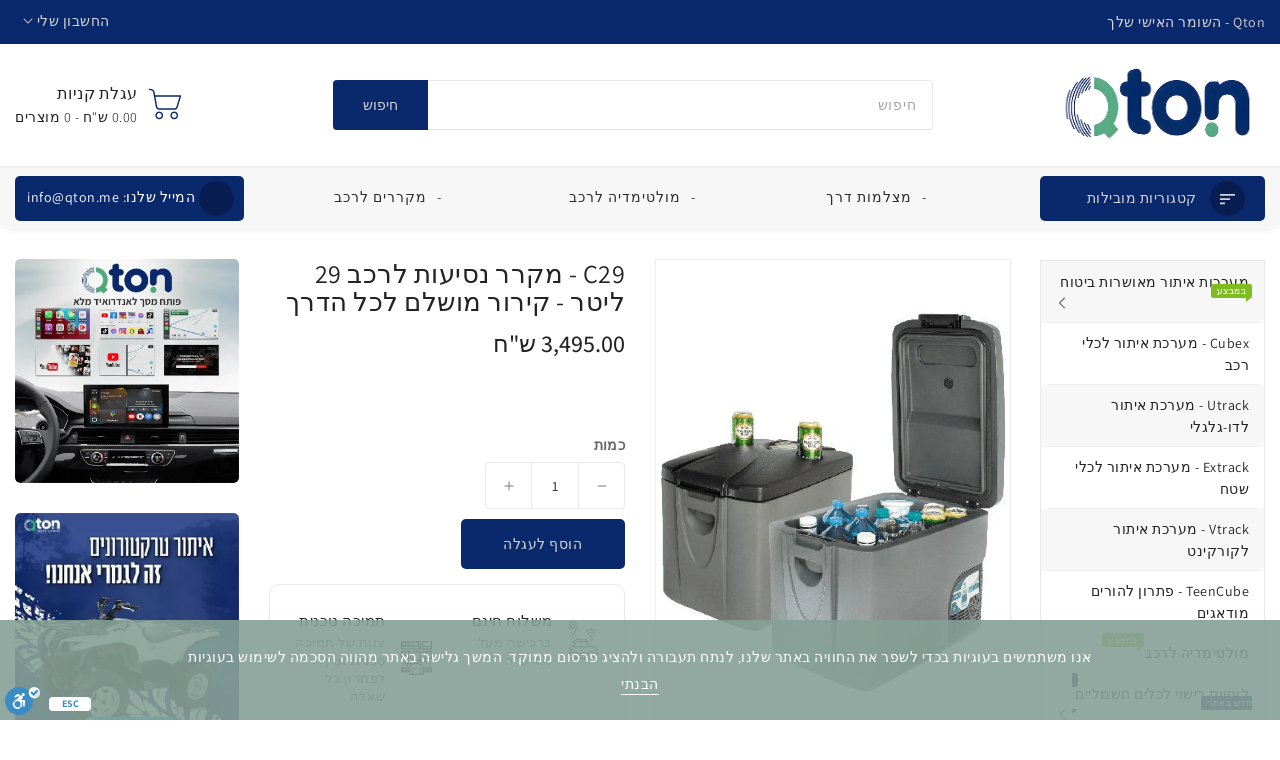

--- FILE ---
content_type: text/html; charset=utf-8
request_url: https://qton.me/products/c29-%D7%9E%D7%A7%D7%A8%D7%A8-%D7%A0%D7%A1%D7%99%D7%A2%D7%95%D7%AA-%D7%9C%D7%A8%D7%9B%D7%91-29-%D7%9C%D7%99%D7%98%D7%A8-%D7%A7%D7%99%D7%A8%D7%95%D7%A8-%D7%9E%D7%95%D7%A9%D7%9C%D7%9D-%D7%9C%D7%9B%D7%9C-%D7%94%D7%93%D7%A8%D7%9A
body_size: 31585
content:
<!doctype html>
<html class="no-js" lang="he">
  <head>
    
    <meta charset="utf-8">
    <meta http-equiv="X-UA-Compatible" content="IE=edge">
    <meta name="viewport" content="width=device-width,initial-scale=1">
    <meta name="theme-color" content="">
    <link rel="canonical" href="https://qton.me/products/c29-%d7%9e%d7%a7%d7%a8%d7%a8-%d7%a0%d7%a1%d7%99%d7%a2%d7%95%d7%aa-%d7%9c%d7%a8%d7%9b%d7%91-29-%d7%9c%d7%99%d7%98%d7%a8-%d7%a7%d7%99%d7%a8%d7%95%d7%a8-%d7%9e%d7%95%d7%a9%d7%9c%d7%9d-%d7%9c%d7%9b%d7%9c-%d7%94%d7%93%d7%a8%d7%9a">
    <link rel="preconnect" href="https://cdn.shopify.com" crossorigin><link rel="icon" type="image/png" href="//qton.me/cdn/shop/files/Qton_Logo-Recovered_2ec34b38-f37b-4d4e-8265-f32f776ee989_32x32.png?v=1722065280"><link rel="preconnect" href="https://fonts.shopifycdn.com" crossorigin><title>
  
    C29 - מקרר נסיעות לרכב 29 ליטר - קירור מושלם לכל הדרך - ₪3,495.00 - Qton -

</title>


  <meta name="description" content="C29 - מקרר נסיעות לרכב 29 ליטר - קירור מושלם לכל הדרך רק ב - ₪3,495.00 - שדרגו את חוויית הנסיעה שלכם עם מקרר הרכב C29, המספק קירור איכותי ואמין בנפח של 29 ליטר. מעוצב במיוחד לתנאי נסיעה, ה-C29 מופעל על ידי מדחסי Danfoss, החזקים והמובילים בעולם, המבטיחים ביצועים מעולים וחסכון באנרגיה. מבית Qton">


<meta name="robots" content="index, follow">
<meta name="author" content="Qton">
<meta name="publisher" content="Qton">
<meta name="keywords" content="מערכת איתור לרכב, מולטימדיה לרכב, מצלמה לרכב, מערכת מיגון לרכב, gps לרכב, התקנת מערכת איתור, מצלמה קדמית לרכב, מערכת מולטימדיה אנדרואיד, מערכת איתור לאופנוע, מערכת איתור לטרקטורון">


    

<meta property="og:site_name" content="Qton">
<meta property="og:url" content="https://qton.me/products/c29-%d7%9e%d7%a7%d7%a8%d7%a8-%d7%a0%d7%a1%d7%99%d7%a2%d7%95%d7%aa-%d7%9c%d7%a8%d7%9b%d7%91-29-%d7%9c%d7%99%d7%98%d7%a8-%d7%a7%d7%99%d7%a8%d7%95%d7%a8-%d7%9e%d7%95%d7%a9%d7%9c%d7%9d-%d7%9c%d7%9b%d7%9c-%d7%94%d7%93%d7%a8%d7%9a">
<meta property="og:title" content="C29 - מקרר נסיעות לרכב 29 ליטר - קירור מושלם לכל הדרך - ₪3,495.00 - Qton -">
<meta property="og:type" content="product">
<meta property="og:description" content="C29 - מקרר נסיעות לרכב 29 ליטר - קירור מושלם לכל הדרך רק ב - ₪3,495.00 - שדרגו את חוויית הנסיעה שלכם עם מקרר הרכב C29, המספק קירור איכותי ואמין בנפח של 29 ליטר. מעוצב במיוחד לתנאי נסיעה, ה-C29 מופעל על ידי מדחסי Danfoss, החזקים והמובילים בעולם, המבטיחים ביצועים מעולים וחסכון באנרגיה. מבית Qton"><meta property="og:image" content="http://qton.me/cdn/shop/files/c29-mkrr-nsyvt-lrKHb-29-lyTr-kyrvr-mvSHlm-lKHl-hdrKH-htknh-mkTSvyt-mbyt-qton-mvmHym-bAytvr-mygvn-vmvlTymdyh-lrKHb-37640-9116775088432.png?v=1745217475">
  <meta property="og:image:secure_url" content="https://qton.me/cdn/shop/files/c29-mkrr-nsyvt-lrKHb-29-lyTr-kyrvr-mvSHlm-lKHl-hdrKH-htknh-mkTSvyt-mbyt-qton-mvmHym-bAytvr-mygvn-vmvlTymdyh-lrKHb-37640-9116775088432.png?v=1745217475">
  <meta property="og:image:width" content="476">
  <meta property="og:image:height" content="647"><meta property="og:price:amount" content="3,495.00">
  <meta property="og:price:currency" content="ILS"><meta name="twitter:card" content="summary_large_image">
<meta name="twitter:title" content="C29 - מקרר נסיעות לרכב 29 ליטר - קירור מושלם לכל הדרך - ₪3,495.00 - Qton -">
<meta name="twitter:description" content="C29 - מקרר נסיעות לרכב 29 ליטר - קירור מושלם לכל הדרך רק ב - ₪3,495.00 - שדרגו את חוויית הנסיעה שלכם עם מקרר הרכב C29, המספק קירור איכותי ואמין בנפח של 29 ליטר. מעוצב במיוחד לתנאי נסיעה, ה-C29 מופעל על ידי מדחסי Danfoss, החזקים והמובילים בעולם, המבטיחים ביצועים מעולים וחסכון באנרגיה. מבית Qton">

    
    <script>
      var theme = {
        moneyFormat: "{{amount}} ש\"ח",
        moneyFormatWithCurrency: "{{amount}} ש\"ח",
      }
    </script>
    




    
    <script src="//qton.me/cdn/shop/t/58/assets/includes.min.js?v=90288222623685251061746143879"  ></script>
    <script src="//qton.me/cdn/shop/t/58/assets/searchgraphql.js?v=174843717938369136241745956743" defer="defer"></script>
    <script src="//qton.me/cdn/shop/t/58/assets/global.js?v=152722724231740696331746144124" defer="defer"></script>
    <script src="//qton.me/cdn/shop/t/58/assets/cart-notification.js?v=43611363889178792621745956743" defer="defer"></script>
    <script src="//qton.me/cdn/shop/t/58/assets/lazysizes.js?v=162282238643335803861745956743" defer="defer"></script>
    <script src="//qton.me/cdn/shop/t/58/assets/shop.js?v=148270972663405488671748251378" defer="defer"></script>
    <!-- Lite YouTube Embed -->
<script type="module" src="https://cdn.jsdelivr.net/npm/lite-youtube-embed@0.2.0/src/lite-yt-embed.js"></script>
<link rel="stylesheet" href="https://cdn.jsdelivr.net/npm/lite-youtube-embed@0.2.0/src/lite-yt-embed.css" />




    <script>window.performance && window.performance.mark && window.performance.mark('shopify.content_for_header.start');</script><meta name="facebook-domain-verification" content="4u11xhhfpmxcjp90a1q61vddbzwb9p">
<meta id="shopify-digital-wallet" name="shopify-digital-wallet" content="/86261072176/digital_wallets/dialog">
<link rel="alternate" type="application/json+oembed" href="https://qton.me/products/c29-%d7%9e%d7%a7%d7%a8%d7%a8-%d7%a0%d7%a1%d7%99%d7%a2%d7%95%d7%aa-%d7%9c%d7%a8%d7%9b%d7%91-29-%d7%9c%d7%99%d7%98%d7%a8-%d7%a7%d7%99%d7%a8%d7%95%d7%a8-%d7%9e%d7%95%d7%a9%d7%9c%d7%9d-%d7%9c%d7%9b%d7%9c-%d7%94%d7%93%d7%a8%d7%9a.oembed">
<script async="async" src="/checkouts/internal/preloads.js?locale=he-IL"></script>
<script id="shopify-features" type="application/json">{"accessToken":"a0b304f0ecfd8f1b9f8c600def109e7e","betas":["rich-media-storefront-analytics"],"domain":"qton.me","predictiveSearch":false,"shopId":86261072176,"locale":"he"}</script>
<script>var Shopify = Shopify || {};
Shopify.shop = "2554e9-97.myshopify.com";
Shopify.locale = "he";
Shopify.currency = {"active":"ILS","rate":"1.0"};
Shopify.country = "IL";
Shopify.theme = {"name":"Copy of Copy of upload-me-electro","id":175917531440,"schema_name":"Electro","schema_version":"2.5.0","theme_store_id":null,"role":"main"};
Shopify.theme.handle = "null";
Shopify.theme.style = {"id":null,"handle":null};
Shopify.cdnHost = "qton.me/cdn";
Shopify.routes = Shopify.routes || {};
Shopify.routes.root = "/";</script>
<script type="module">!function(o){(o.Shopify=o.Shopify||{}).modules=!0}(window);</script>
<script>!function(o){function n(){var o=[];function n(){o.push(Array.prototype.slice.apply(arguments))}return n.q=o,n}var t=o.Shopify=o.Shopify||{};t.loadFeatures=n(),t.autoloadFeatures=n()}(window);</script>
<script id="shop-js-analytics" type="application/json">{"pageType":"product"}</script>
<script defer="defer" async type="module" src="//qton.me/cdn/shopifycloud/shop-js/modules/v2/client.init-shop-cart-sync_BT-GjEfc.en.esm.js"></script>
<script defer="defer" async type="module" src="//qton.me/cdn/shopifycloud/shop-js/modules/v2/chunk.common_D58fp_Oc.esm.js"></script>
<script defer="defer" async type="module" src="//qton.me/cdn/shopifycloud/shop-js/modules/v2/chunk.modal_xMitdFEc.esm.js"></script>
<script type="module">
  await import("//qton.me/cdn/shopifycloud/shop-js/modules/v2/client.init-shop-cart-sync_BT-GjEfc.en.esm.js");
await import("//qton.me/cdn/shopifycloud/shop-js/modules/v2/chunk.common_D58fp_Oc.esm.js");
await import("//qton.me/cdn/shopifycloud/shop-js/modules/v2/chunk.modal_xMitdFEc.esm.js");

  window.Shopify.SignInWithShop?.initShopCartSync?.({"fedCMEnabled":true,"windoidEnabled":true});

</script>
<script>(function() {
  var isLoaded = false;
  function asyncLoad() {
    if (isLoaded) return;
    isLoaded = true;
    var urls = ["https:\/\/cdn.hextom.com\/js\/ultimatesalesboost.js?shop=2554e9-97.myshopify.com","\/\/cdn.shopify.com\/proxy\/3943e25e5b9f7cfb9c4309cd1186f08dd2239f80933a94442c9befc43cf826bf\/shopify-script-tags.s3.eu-west-1.amazonaws.com\/smartseo\/instantpage.js?shop=2554e9-97.myshopify.com\u0026sp-cache-control=cHVibGljLCBtYXgtYWdlPTkwMA"];
    for (var i = 0; i < urls.length; i++) {
      var s = document.createElement('script');
      s.type = 'text/javascript';
      s.async = true;
      s.src = urls[i];
      var x = document.getElementsByTagName('script')[0];
      x.parentNode.insertBefore(s, x);
    }
  };
  if(window.attachEvent) {
    window.attachEvent('onload', asyncLoad);
  } else {
    window.addEventListener('load', asyncLoad, false);
  }
})();</script>
<script id="__st">var __st={"a":86261072176,"offset":7200,"reqid":"994dbaf6-4a00-4b3b-a1c7-a120094fafa6-1769061843","pageurl":"qton.me\/products\/c29-%D7%9E%D7%A7%D7%A8%D7%A8-%D7%A0%D7%A1%D7%99%D7%A2%D7%95%D7%AA-%D7%9C%D7%A8%D7%9B%D7%91-29-%D7%9C%D7%99%D7%98%D7%A8-%D7%A7%D7%99%D7%A8%D7%95%D7%A8-%D7%9E%D7%95%D7%A9%D7%9C%D7%9D-%D7%9C%D7%9B%D7%9C-%D7%94%D7%93%D7%A8%D7%9A","u":"f7739fd14056","p":"product","rtyp":"product","rid":9116775088432};</script>
<script>window.ShopifyPaypalV4VisibilityTracking = true;</script>
<script id="captcha-bootstrap">!function(){'use strict';const t='contact',e='account',n='new_comment',o=[[t,t],['blogs',n],['comments',n],[t,'customer']],c=[[e,'customer_login'],[e,'guest_login'],[e,'recover_customer_password'],[e,'create_customer']],r=t=>t.map((([t,e])=>`form[action*='/${t}']:not([data-nocaptcha='true']) input[name='form_type'][value='${e}']`)).join(','),a=t=>()=>t?[...document.querySelectorAll(t)].map((t=>t.form)):[];function s(){const t=[...o],e=r(t);return a(e)}const i='password',u='form_key',d=['recaptcha-v3-token','g-recaptcha-response','h-captcha-response',i],f=()=>{try{return window.sessionStorage}catch{return}},m='__shopify_v',_=t=>t.elements[u];function p(t,e,n=!1){try{const o=window.sessionStorage,c=JSON.parse(o.getItem(e)),{data:r}=function(t){const{data:e,action:n}=t;return t[m]||n?{data:e,action:n}:{data:t,action:n}}(c);for(const[e,n]of Object.entries(r))t.elements[e]&&(t.elements[e].value=n);n&&o.removeItem(e)}catch(o){console.error('form repopulation failed',{error:o})}}const l='form_type',E='cptcha';function T(t){t.dataset[E]=!0}const w=window,h=w.document,L='Shopify',v='ce_forms',y='captcha';let A=!1;((t,e)=>{const n=(g='f06e6c50-85a8-45c8-87d0-21a2b65856fe',I='https://cdn.shopify.com/shopifycloud/storefront-forms-hcaptcha/ce_storefront_forms_captcha_hcaptcha.v1.5.2.iife.js',D={infoText:'Protected by hCaptcha',privacyText:'Privacy',termsText:'Terms'},(t,e,n)=>{const o=w[L][v],c=o.bindForm;if(c)return c(t,g,e,D).then(n);var r;o.q.push([[t,g,e,D],n]),r=I,A||(h.body.append(Object.assign(h.createElement('script'),{id:'captcha-provider',async:!0,src:r})),A=!0)});var g,I,D;w[L]=w[L]||{},w[L][v]=w[L][v]||{},w[L][v].q=[],w[L][y]=w[L][y]||{},w[L][y].protect=function(t,e){n(t,void 0,e),T(t)},Object.freeze(w[L][y]),function(t,e,n,w,h,L){const[v,y,A,g]=function(t,e,n){const i=e?o:[],u=t?c:[],d=[...i,...u],f=r(d),m=r(i),_=r(d.filter((([t,e])=>n.includes(e))));return[a(f),a(m),a(_),s()]}(w,h,L),I=t=>{const e=t.target;return e instanceof HTMLFormElement?e:e&&e.form},D=t=>v().includes(t);t.addEventListener('submit',(t=>{const e=I(t);if(!e)return;const n=D(e)&&!e.dataset.hcaptchaBound&&!e.dataset.recaptchaBound,o=_(e),c=g().includes(e)&&(!o||!o.value);(n||c)&&t.preventDefault(),c&&!n&&(function(t){try{if(!f())return;!function(t){const e=f();if(!e)return;const n=_(t);if(!n)return;const o=n.value;o&&e.removeItem(o)}(t);const e=Array.from(Array(32),(()=>Math.random().toString(36)[2])).join('');!function(t,e){_(t)||t.append(Object.assign(document.createElement('input'),{type:'hidden',name:u})),t.elements[u].value=e}(t,e),function(t,e){const n=f();if(!n)return;const o=[...t.querySelectorAll(`input[type='${i}']`)].map((({name:t})=>t)),c=[...d,...o],r={};for(const[a,s]of new FormData(t).entries())c.includes(a)||(r[a]=s);n.setItem(e,JSON.stringify({[m]:1,action:t.action,data:r}))}(t,e)}catch(e){console.error('failed to persist form',e)}}(e),e.submit())}));const S=(t,e)=>{t&&!t.dataset[E]&&(n(t,e.some((e=>e===t))),T(t))};for(const o of['focusin','change'])t.addEventListener(o,(t=>{const e=I(t);D(e)&&S(e,y())}));const B=e.get('form_key'),M=e.get(l),P=B&&M;t.addEventListener('DOMContentLoaded',(()=>{const t=y();if(P)for(const e of t)e.elements[l].value===M&&p(e,B);[...new Set([...A(),...v().filter((t=>'true'===t.dataset.shopifyCaptcha))])].forEach((e=>S(e,t)))}))}(h,new URLSearchParams(w.location.search),n,t,e,['guest_login'])})(!0,!0)}();</script>
<script integrity="sha256-4kQ18oKyAcykRKYeNunJcIwy7WH5gtpwJnB7kiuLZ1E=" data-source-attribution="shopify.loadfeatures" defer="defer" src="//qton.me/cdn/shopifycloud/storefront/assets/storefront/load_feature-a0a9edcb.js" crossorigin="anonymous"></script>
<script data-source-attribution="shopify.dynamic_checkout.dynamic.init">var Shopify=Shopify||{};Shopify.PaymentButton=Shopify.PaymentButton||{isStorefrontPortableWallets:!0,init:function(){window.Shopify.PaymentButton.init=function(){};var t=document.createElement("script");t.src="https://qton.me/cdn/shopifycloud/portable-wallets/latest/portable-wallets.he.js",t.type="module",document.head.appendChild(t)}};
</script>
<script data-source-attribution="shopify.dynamic_checkout.buyer_consent">
  function portableWalletsHideBuyerConsent(e){var t=document.getElementById("shopify-buyer-consent"),n=document.getElementById("shopify-subscription-policy-button");t&&n&&(t.classList.add("hidden"),t.setAttribute("aria-hidden","true"),n.removeEventListener("click",e))}function portableWalletsShowBuyerConsent(e){var t=document.getElementById("shopify-buyer-consent"),n=document.getElementById("shopify-subscription-policy-button");t&&n&&(t.classList.remove("hidden"),t.removeAttribute("aria-hidden"),n.addEventListener("click",e))}window.Shopify?.PaymentButton&&(window.Shopify.PaymentButton.hideBuyerConsent=portableWalletsHideBuyerConsent,window.Shopify.PaymentButton.showBuyerConsent=portableWalletsShowBuyerConsent);
</script>
<script data-source-attribution="shopify.dynamic_checkout.cart.bootstrap">document.addEventListener("DOMContentLoaded",(function(){function t(){return document.querySelector("shopify-accelerated-checkout-cart, shopify-accelerated-checkout")}if(t())Shopify.PaymentButton.init();else{new MutationObserver((function(e,n){t()&&(Shopify.PaymentButton.init(),n.disconnect())})).observe(document.body,{childList:!0,subtree:!0})}}));
</script>
<script id="sections-script" data-sections="main-product,product-recommendations" defer="defer" src="//qton.me/cdn/shop/t/58/compiled_assets/scripts.js?v=155554"></script>
<script>window.performance && window.performance.mark && window.performance.mark('shopify.content_for_header.end');</script>

    <style data-shopify>
      @font-face {
  font-family: Assistant;
  font-weight: 400;
  font-style: normal;
  font-display: swap;
  src: url("//qton.me/cdn/fonts/assistant/assistant_n4.9120912a469cad1cc292572851508ca49d12e768.woff2") format("woff2"),
       url("//qton.me/cdn/fonts/assistant/assistant_n4.6e9875ce64e0fefcd3f4446b7ec9036b3ddd2985.woff") format("woff");
}

      @font-face {
  font-family: Assistant;
  font-weight: 700;
  font-style: normal;
  font-display: swap;
  src: url("//qton.me/cdn/fonts/assistant/assistant_n7.bf44452348ec8b8efa3aa3068825305886b1c83c.woff2") format("woff2"),
       url("//qton.me/cdn/fonts/assistant/assistant_n7.0c887fee83f6b3bda822f1150b912c72da0f7b64.woff") format("woff");
}

      @font-face {
  font-family: Assistant;
  font-weight: 600;
  font-style: normal;
  font-display: swap;
  src: url("//qton.me/cdn/fonts/assistant/assistant_n6.b2cbcfa81550fc99b5d970d0ef582eebcbac24e0.woff2") format("woff2"),
       url("//qton.me/cdn/fonts/assistant/assistant_n6.5dced1e1f897f561a8304b6ef1c533d81fd1c6e0.woff") format("woff");
}

      @font-face {
  font-family: Assistant;
  font-weight: 500;
  font-style: normal;
  font-display: swap;
  src: url("//qton.me/cdn/fonts/assistant/assistant_n5.26caedc0c0f332f957d0fb6b24adee050844cce5.woff2") format("woff2"),
       url("//qton.me/cdn/fonts/assistant/assistant_n5.d09f0488bf8aadd48534c94ac3f185fbc9ddb168.woff") format("woff");
}

      @font-face {
  font-family: Assistant;
  font-weight: 300;
  font-style: normal;
  font-display: swap;
  src: url("//qton.me/cdn/fonts/assistant/assistant_n3.1fff089a5b8f8ed9b5d0a303bc8584447f9c22fe.woff2") format("woff2"),
       url("//qton.me/cdn/fonts/assistant/assistant_n3.188648856c6bc22c26d85da661933448752051e0.woff") format("woff");
}

      
      

      :root {
        --font-body-family: Assistant, sans-serif;
        --font-body-style: normal;
        --font-body-weight: 400;
        --font-weight-body--bold: 400;
      }

      *,
      *::before,
      *::after {
        box-sizing: inherit;
      }

      html {
        box-sizing: border-box;
        font-size: 62.5%;
        height: 100%;
      }

      body {
        display: grid;
        grid-template-rows: auto auto 1fr auto;
        grid-template-columns: 100%;
        min-height: 100%;
        margin: 0;
        font-size: 14px;
        letter-spacing: 0.06rem;
        line-height: 1.8;
        font-family: var(--font-body-family);
        font-style: var(--font-body-style);
        font-weight: var(--font-body-weight);
      }

    </style>
<style data-shopify>
  :root {
    --brand-secondary: #0a286c;
    --brand-modify-secondary: rgba(10, 40, 108, 0.3);
    --button-bg-color: #0a286c;
    --button-bg-modify-color: rgba(10, 40, 108, 0.9);
    --button-text-color: #d4d4d4;
    --button-bg-hover-color: #4db78c;
    --button-text-hover-color: #ffffff;
    --button-text-hover-modify-color: rgba(255, 255, 255, 0.4);
    --product-btn-bg-color: #0a286c;
    --product-icon-color: #ffffff;
    --product-btn-bg-hover-color:  #2c2c2c;
    --product-icon-hover-color: #ffffff;
    --navbar-background-color: #0a286c;
    --navbar-text-modify-color: rgba(212, 212, 212, 0.1);
    --navbar-text-color: #d4d4d4;
    --header-icon-modify-color:rgba(34, 34, 34, 0.1);
    --menu-bg-color:#f7f7f7;
    --menu-text-modify-color:rgba(44, 44, 44, 0.1);
    --menu-text-color:#2c2c2c;
	--sale-bg-color:#4db78c;
    --sale-text-color:#ffffff;
	--soldout-bg-color:#c92c2c;
    --soldout-text-color:#ffffff;
    --footer-bg-color: #e1e1e1;
    --footer-heading-color: #0a286c;
    --footer-text-color: #f9f9f9;
    --footer-text-hover-color: #0a286c;
    --footer-bottom-bg-color: rgba(0,0,0,0);
    --footer-bottom-text-color: #f7f7f7;
    --password-color: #232323;
	--password-textcolor: #FFFFFF;
    --font-body-family: Assistant;
    --bg-free-shipping-indicator:#f9f9f9;
    --bg-free-shipping-indicator-eligible:#5bb112;
    --color-free-shipping-indicator:#232323;
    --color-free-shipping-indicator-eligible:#5bb112;
    --progress-truck-bg:#5bb112;
      --progress-truck-wrapper:#FFFFFF;
  }
</style>
    <link href="//qton.me/cdn/shop/t/58/assets/includes.min.css?v=155443000177762248021745956743" rel="stylesheet" type="text/css" media="all" />
    <link href="//qton.me/cdn/shop/t/58/assets/base.css?v=141374607933124394691745957477" rel="stylesheet" type="text/css" media="all" />
    <link href="//qton.me/cdn/shop/t/58/assets/theme.css?v=32952593178960904611746455997" rel="stylesheet" type="text/css" media="all" />
    
      <link href="//qton.me/cdn/shop/t/58/assets/base-rtl.css?v=8574480959529408781745956743" rel="stylesheet" type="text/css" media="all" />
      <link href="//qton.me/cdn/shop/t/58/assets/theme-rtl.css?v=129190820957454914241745956743" rel="stylesheet" type="text/css" media="all" />
    
     
      <style>
        .zoomWindow, .zoomLens, .zoomContainer {
  display: none !important;
}


footer.footer.footer-color a.link--text.list-menu__item--link,
footer.footer.footer-color p,
footer.footer.footer-color strong,
footer.footer.footer-color .footer__copyright {
  color: #333 !important;
}

body.template-index .price__regular,
body.template-index .price__sale {
  display: none !important;
}
      </style>
    
<link rel="preload" as="font" href="//qton.me/cdn/fonts/assistant/assistant_n4.9120912a469cad1cc292572851508ca49d12e768.woff2" type="font/woff2" crossorigin><script>document.documentElement.className = document.documentElement.className.replace('no-js', 'js');</script>
  <!-- BEGIN app block: shopify://apps/sitemapper/blocks/sitemap/f8fe1657-b243-4261-8f0f-cb2fd9da6ce0 -->
















<!-- END app block --><script src="https://cdn.shopify.com/extensions/019bb00c-51a7-7f0f-a5d9-054d9c088066/sitemapper-46/assets/sitemap.js" type="text/javascript" defer="defer"></script>
<link href="https://monorail-edge.shopifysvc.com" rel="dns-prefetch">
<script>(function(){if ("sendBeacon" in navigator && "performance" in window) {try {var session_token_from_headers = performance.getEntriesByType('navigation')[0].serverTiming.find(x => x.name == '_s').description;} catch {var session_token_from_headers = undefined;}var session_cookie_matches = document.cookie.match(/_shopify_s=([^;]*)/);var session_token_from_cookie = session_cookie_matches && session_cookie_matches.length === 2 ? session_cookie_matches[1] : "";var session_token = session_token_from_headers || session_token_from_cookie || "";function handle_abandonment_event(e) {var entries = performance.getEntries().filter(function(entry) {return /monorail-edge.shopifysvc.com/.test(entry.name);});if (!window.abandonment_tracked && entries.length === 0) {window.abandonment_tracked = true;var currentMs = Date.now();var navigation_start = performance.timing.navigationStart;var payload = {shop_id: 86261072176,url: window.location.href,navigation_start,duration: currentMs - navigation_start,session_token,page_type: "product"};window.navigator.sendBeacon("https://monorail-edge.shopifysvc.com/v1/produce", JSON.stringify({schema_id: "online_store_buyer_site_abandonment/1.1",payload: payload,metadata: {event_created_at_ms: currentMs,event_sent_at_ms: currentMs}}));}}window.addEventListener('pagehide', handle_abandonment_event);}}());</script>
<script id="web-pixels-manager-setup">(function e(e,d,r,n,o){if(void 0===o&&(o={}),!Boolean(null===(a=null===(i=window.Shopify)||void 0===i?void 0:i.analytics)||void 0===a?void 0:a.replayQueue)){var i,a;window.Shopify=window.Shopify||{};var t=window.Shopify;t.analytics=t.analytics||{};var s=t.analytics;s.replayQueue=[],s.publish=function(e,d,r){return s.replayQueue.push([e,d,r]),!0};try{self.performance.mark("wpm:start")}catch(e){}var l=function(){var e={modern:/Edge?\/(1{2}[4-9]|1[2-9]\d|[2-9]\d{2}|\d{4,})\.\d+(\.\d+|)|Firefox\/(1{2}[4-9]|1[2-9]\d|[2-9]\d{2}|\d{4,})\.\d+(\.\d+|)|Chrom(ium|e)\/(9{2}|\d{3,})\.\d+(\.\d+|)|(Maci|X1{2}).+ Version\/(15\.\d+|(1[6-9]|[2-9]\d|\d{3,})\.\d+)([,.]\d+|)( \(\w+\)|)( Mobile\/\w+|) Safari\/|Chrome.+OPR\/(9{2}|\d{3,})\.\d+\.\d+|(CPU[ +]OS|iPhone[ +]OS|CPU[ +]iPhone|CPU IPhone OS|CPU iPad OS)[ +]+(15[._]\d+|(1[6-9]|[2-9]\d|\d{3,})[._]\d+)([._]\d+|)|Android:?[ /-](13[3-9]|1[4-9]\d|[2-9]\d{2}|\d{4,})(\.\d+|)(\.\d+|)|Android.+Firefox\/(13[5-9]|1[4-9]\d|[2-9]\d{2}|\d{4,})\.\d+(\.\d+|)|Android.+Chrom(ium|e)\/(13[3-9]|1[4-9]\d|[2-9]\d{2}|\d{4,})\.\d+(\.\d+|)|SamsungBrowser\/([2-9]\d|\d{3,})\.\d+/,legacy:/Edge?\/(1[6-9]|[2-9]\d|\d{3,})\.\d+(\.\d+|)|Firefox\/(5[4-9]|[6-9]\d|\d{3,})\.\d+(\.\d+|)|Chrom(ium|e)\/(5[1-9]|[6-9]\d|\d{3,})\.\d+(\.\d+|)([\d.]+$|.*Safari\/(?![\d.]+ Edge\/[\d.]+$))|(Maci|X1{2}).+ Version\/(10\.\d+|(1[1-9]|[2-9]\d|\d{3,})\.\d+)([,.]\d+|)( \(\w+\)|)( Mobile\/\w+|) Safari\/|Chrome.+OPR\/(3[89]|[4-9]\d|\d{3,})\.\d+\.\d+|(CPU[ +]OS|iPhone[ +]OS|CPU[ +]iPhone|CPU IPhone OS|CPU iPad OS)[ +]+(10[._]\d+|(1[1-9]|[2-9]\d|\d{3,})[._]\d+)([._]\d+|)|Android:?[ /-](13[3-9]|1[4-9]\d|[2-9]\d{2}|\d{4,})(\.\d+|)(\.\d+|)|Mobile Safari.+OPR\/([89]\d|\d{3,})\.\d+\.\d+|Android.+Firefox\/(13[5-9]|1[4-9]\d|[2-9]\d{2}|\d{4,})\.\d+(\.\d+|)|Android.+Chrom(ium|e)\/(13[3-9]|1[4-9]\d|[2-9]\d{2}|\d{4,})\.\d+(\.\d+|)|Android.+(UC? ?Browser|UCWEB|U3)[ /]?(15\.([5-9]|\d{2,})|(1[6-9]|[2-9]\d|\d{3,})\.\d+)\.\d+|SamsungBrowser\/(5\.\d+|([6-9]|\d{2,})\.\d+)|Android.+MQ{2}Browser\/(14(\.(9|\d{2,})|)|(1[5-9]|[2-9]\d|\d{3,})(\.\d+|))(\.\d+|)|K[Aa][Ii]OS\/(3\.\d+|([4-9]|\d{2,})\.\d+)(\.\d+|)/},d=e.modern,r=e.legacy,n=navigator.userAgent;return n.match(d)?"modern":n.match(r)?"legacy":"unknown"}(),u="modern"===l?"modern":"legacy",c=(null!=n?n:{modern:"",legacy:""})[u],f=function(e){return[e.baseUrl,"/wpm","/b",e.hashVersion,"modern"===e.buildTarget?"m":"l",".js"].join("")}({baseUrl:d,hashVersion:r,buildTarget:u}),m=function(e){var d=e.version,r=e.bundleTarget,n=e.surface,o=e.pageUrl,i=e.monorailEndpoint;return{emit:function(e){var a=e.status,t=e.errorMsg,s=(new Date).getTime(),l=JSON.stringify({metadata:{event_sent_at_ms:s},events:[{schema_id:"web_pixels_manager_load/3.1",payload:{version:d,bundle_target:r,page_url:o,status:a,surface:n,error_msg:t},metadata:{event_created_at_ms:s}}]});if(!i)return console&&console.warn&&console.warn("[Web Pixels Manager] No Monorail endpoint provided, skipping logging."),!1;try{return self.navigator.sendBeacon.bind(self.navigator)(i,l)}catch(e){}var u=new XMLHttpRequest;try{return u.open("POST",i,!0),u.setRequestHeader("Content-Type","text/plain"),u.send(l),!0}catch(e){return console&&console.warn&&console.warn("[Web Pixels Manager] Got an unhandled error while logging to Monorail."),!1}}}}({version:r,bundleTarget:l,surface:e.surface,pageUrl:self.location.href,monorailEndpoint:e.monorailEndpoint});try{o.browserTarget=l,function(e){var d=e.src,r=e.async,n=void 0===r||r,o=e.onload,i=e.onerror,a=e.sri,t=e.scriptDataAttributes,s=void 0===t?{}:t,l=document.createElement("script"),u=document.querySelector("head"),c=document.querySelector("body");if(l.async=n,l.src=d,a&&(l.integrity=a,l.crossOrigin="anonymous"),s)for(var f in s)if(Object.prototype.hasOwnProperty.call(s,f))try{l.dataset[f]=s[f]}catch(e){}if(o&&l.addEventListener("load",o),i&&l.addEventListener("error",i),u)u.appendChild(l);else{if(!c)throw new Error("Did not find a head or body element to append the script");c.appendChild(l)}}({src:f,async:!0,onload:function(){if(!function(){var e,d;return Boolean(null===(d=null===(e=window.Shopify)||void 0===e?void 0:e.analytics)||void 0===d?void 0:d.initialized)}()){var d=window.webPixelsManager.init(e)||void 0;if(d){var r=window.Shopify.analytics;r.replayQueue.forEach((function(e){var r=e[0],n=e[1],o=e[2];d.publishCustomEvent(r,n,o)})),r.replayQueue=[],r.publish=d.publishCustomEvent,r.visitor=d.visitor,r.initialized=!0}}},onerror:function(){return m.emit({status:"failed",errorMsg:"".concat(f," has failed to load")})},sri:function(e){var d=/^sha384-[A-Za-z0-9+/=]+$/;return"string"==typeof e&&d.test(e)}(c)?c:"",scriptDataAttributes:o}),m.emit({status:"loading"})}catch(e){m.emit({status:"failed",errorMsg:(null==e?void 0:e.message)||"Unknown error"})}}})({shopId: 86261072176,storefrontBaseUrl: "https://qton.me",extensionsBaseUrl: "https://extensions.shopifycdn.com/cdn/shopifycloud/web-pixels-manager",monorailEndpoint: "https://monorail-edge.shopifysvc.com/unstable/produce_batch",surface: "storefront-renderer",enabledBetaFlags: ["2dca8a86"],webPixelsConfigList: [{"id":"1249411376","configuration":"{\"config\":\"{\\\"google_tag_ids\\\":[\\\"G-1FDLLRKZ0B\\\",\\\"GT-NGKRZ3M7\\\",\\\"G-2GZR7Y5C3C\\\"],\\\"target_country\\\":\\\"ZZ\\\",\\\"gtag_events\\\":[{\\\"type\\\":\\\"search\\\",\\\"action_label\\\":\\\"G-1FDLLRKZ0B\\\"},{\\\"type\\\":\\\"begin_checkout\\\",\\\"action_label\\\":[\\\"G-1FDLLRKZ0B\\\",\\\"AW-10974266976\\\/HvuUCLHXvrQZEOCM-PAo\\\"]},{\\\"type\\\":\\\"view_item\\\",\\\"action_label\\\":[\\\"G-1FDLLRKZ0B\\\",\\\"MC-EDWD7FDFBK\\\",\\\"AW-10974266976\\\/xeVrCIeYjKUZEOCM-PAo\\\"]},{\\\"type\\\":\\\"purchase\\\",\\\"action_label\\\":[\\\"G-1FDLLRKZ0B\\\",\\\"MC-EDWD7FDFBK\\\"]},{\\\"type\\\":\\\"page_view\\\",\\\"action_label\\\":[\\\"G-1FDLLRKZ0B\\\",\\\"MC-EDWD7FDFBK\\\",\\\"AW-10974266976\\\/4EaICISYjKUZEOCM-PAo\\\"]},{\\\"type\\\":\\\"add_payment_info\\\",\\\"action_label\\\":\\\"G-1FDLLRKZ0B\\\"},{\\\"type\\\":\\\"add_to_cart\\\",\\\"action_label\\\":\\\"G-1FDLLRKZ0B\\\"}],\\\"enable_monitoring_mode\\\":false}\"}","eventPayloadVersion":"v1","runtimeContext":"OPEN","scriptVersion":"b2a88bafab3e21179ed38636efcd8a93","type":"APP","apiClientId":1780363,"privacyPurposes":[],"dataSharingAdjustments":{"protectedCustomerApprovalScopes":["read_customer_address","read_customer_email","read_customer_name","read_customer_personal_data","read_customer_phone"]}},{"id":"983662896","configuration":"{\"accountID\":\"selleasy-metrics-track\"}","eventPayloadVersion":"v1","runtimeContext":"STRICT","scriptVersion":"5aac1f99a8ca74af74cea751ede503d2","type":"APP","apiClientId":5519923,"privacyPurposes":[],"dataSharingAdjustments":{"protectedCustomerApprovalScopes":["read_customer_email","read_customer_name","read_customer_personal_data"]}},{"id":"363528496","configuration":"{\"pixel_id\":\"1736109210211498\",\"pixel_type\":\"facebook_pixel\",\"metaapp_system_user_token\":\"-\"}","eventPayloadVersion":"v1","runtimeContext":"OPEN","scriptVersion":"ca16bc87fe92b6042fbaa3acc2fbdaa6","type":"APP","apiClientId":2329312,"privacyPurposes":["ANALYTICS","MARKETING","SALE_OF_DATA"],"dataSharingAdjustments":{"protectedCustomerApprovalScopes":["read_customer_address","read_customer_email","read_customer_name","read_customer_personal_data","read_customer_phone"]}},{"id":"shopify-app-pixel","configuration":"{}","eventPayloadVersion":"v1","runtimeContext":"STRICT","scriptVersion":"0450","apiClientId":"shopify-pixel","type":"APP","privacyPurposes":["ANALYTICS","MARKETING"]},{"id":"shopify-custom-pixel","eventPayloadVersion":"v1","runtimeContext":"LAX","scriptVersion":"0450","apiClientId":"shopify-pixel","type":"CUSTOM","privacyPurposes":["ANALYTICS","MARKETING"]}],isMerchantRequest: false,initData: {"shop":{"name":"Qton","paymentSettings":{"currencyCode":"ILS"},"myshopifyDomain":"2554e9-97.myshopify.com","countryCode":"IL","storefrontUrl":"https:\/\/qton.me"},"customer":null,"cart":null,"checkout":null,"productVariants":[{"price":{"amount":3495.0,"currencyCode":"ILS"},"product":{"title":"C29 - מקרר נסיעות לרכב 29 ליטר - קירור מושלם לכל הדרך","vendor":"Qton","id":"9116775088432","untranslatedTitle":"C29 - מקרר נסיעות לרכב 29 ליטר - קירור מושלם לכל הדרך","url":"\/products\/c29-%D7%9E%D7%A7%D7%A8%D7%A8-%D7%A0%D7%A1%D7%99%D7%A2%D7%95%D7%AA-%D7%9C%D7%A8%D7%9B%D7%91-29-%D7%9C%D7%99%D7%98%D7%A8-%D7%A7%D7%99%D7%A8%D7%95%D7%A8-%D7%9E%D7%95%D7%A9%D7%9C%D7%9D-%D7%9C%D7%9B%D7%9C-%D7%94%D7%93%D7%A8%D7%9A","type":""},"id":"48016815456560","image":{"src":"\/\/qton.me\/cdn\/shop\/files\/c29-mkrr-nsyvt-lrKHb-29-lyTr-kyrvr-mvSHlm-lKHl-hdrKH-htknh-mkTSvyt-mbyt-qton-mvmHym-bAytvr-mygvn-vmvlTymdyh-lrKHb-37640-9116775088432.png?v=1745217475"},"sku":"37640","title":"Default Title","untranslatedTitle":"Default Title"}],"purchasingCompany":null},},"https://qton.me/cdn","fcfee988w5aeb613cpc8e4bc33m6693e112",{"modern":"","legacy":""},{"shopId":"86261072176","storefrontBaseUrl":"https:\/\/qton.me","extensionBaseUrl":"https:\/\/extensions.shopifycdn.com\/cdn\/shopifycloud\/web-pixels-manager","surface":"storefront-renderer","enabledBetaFlags":"[\"2dca8a86\"]","isMerchantRequest":"false","hashVersion":"fcfee988w5aeb613cpc8e4bc33m6693e112","publish":"custom","events":"[[\"page_viewed\",{}],[\"product_viewed\",{\"productVariant\":{\"price\":{\"amount\":3495.0,\"currencyCode\":\"ILS\"},\"product\":{\"title\":\"C29 - מקרר נסיעות לרכב 29 ליטר - קירור מושלם לכל הדרך\",\"vendor\":\"Qton\",\"id\":\"9116775088432\",\"untranslatedTitle\":\"C29 - מקרר נסיעות לרכב 29 ליטר - קירור מושלם לכל הדרך\",\"url\":\"\/products\/c29-%D7%9E%D7%A7%D7%A8%D7%A8-%D7%A0%D7%A1%D7%99%D7%A2%D7%95%D7%AA-%D7%9C%D7%A8%D7%9B%D7%91-29-%D7%9C%D7%99%D7%98%D7%A8-%D7%A7%D7%99%D7%A8%D7%95%D7%A8-%D7%9E%D7%95%D7%A9%D7%9C%D7%9D-%D7%9C%D7%9B%D7%9C-%D7%94%D7%93%D7%A8%D7%9A\",\"type\":\"\"},\"id\":\"48016815456560\",\"image\":{\"src\":\"\/\/qton.me\/cdn\/shop\/files\/c29-mkrr-nsyvt-lrKHb-29-lyTr-kyrvr-mvSHlm-lKHl-hdrKH-htknh-mkTSvyt-mbyt-qton-mvmHym-bAytvr-mygvn-vmvlTymdyh-lrKHb-37640-9116775088432.png?v=1745217475\"},\"sku\":\"37640\",\"title\":\"Default Title\",\"untranslatedTitle\":\"Default Title\"}}]]"});</script><script>
  window.ShopifyAnalytics = window.ShopifyAnalytics || {};
  window.ShopifyAnalytics.meta = window.ShopifyAnalytics.meta || {};
  window.ShopifyAnalytics.meta.currency = 'ILS';
  var meta = {"product":{"id":9116775088432,"gid":"gid:\/\/shopify\/Product\/9116775088432","vendor":"Qton","type":"","handle":"c29-מקרר-נסיעות-לרכב-29-ליטר-קירור-מושלם-לכל-הדרך","variants":[{"id":48016815456560,"price":349500,"name":"C29 - מקרר נסיעות לרכב 29 ליטר - קירור מושלם לכל הדרך","public_title":null,"sku":"37640"}],"remote":false},"page":{"pageType":"product","resourceType":"product","resourceId":9116775088432,"requestId":"994dbaf6-4a00-4b3b-a1c7-a120094fafa6-1769061843"}};
  for (var attr in meta) {
    window.ShopifyAnalytics.meta[attr] = meta[attr];
  }
</script>
<script class="analytics">
  (function () {
    var customDocumentWrite = function(content) {
      var jquery = null;

      if (window.jQuery) {
        jquery = window.jQuery;
      } else if (window.Checkout && window.Checkout.$) {
        jquery = window.Checkout.$;
      }

      if (jquery) {
        jquery('body').append(content);
      }
    };

    var hasLoggedConversion = function(token) {
      if (token) {
        return document.cookie.indexOf('loggedConversion=' + token) !== -1;
      }
      return false;
    }

    var setCookieIfConversion = function(token) {
      if (token) {
        var twoMonthsFromNow = new Date(Date.now());
        twoMonthsFromNow.setMonth(twoMonthsFromNow.getMonth() + 2);

        document.cookie = 'loggedConversion=' + token + '; expires=' + twoMonthsFromNow;
      }
    }

    var trekkie = window.ShopifyAnalytics.lib = window.trekkie = window.trekkie || [];
    if (trekkie.integrations) {
      return;
    }
    trekkie.methods = [
      'identify',
      'page',
      'ready',
      'track',
      'trackForm',
      'trackLink'
    ];
    trekkie.factory = function(method) {
      return function() {
        var args = Array.prototype.slice.call(arguments);
        args.unshift(method);
        trekkie.push(args);
        return trekkie;
      };
    };
    for (var i = 0; i < trekkie.methods.length; i++) {
      var key = trekkie.methods[i];
      trekkie[key] = trekkie.factory(key);
    }
    trekkie.load = function(config) {
      trekkie.config = config || {};
      trekkie.config.initialDocumentCookie = document.cookie;
      var first = document.getElementsByTagName('script')[0];
      var script = document.createElement('script');
      script.type = 'text/javascript';
      script.onerror = function(e) {
        var scriptFallback = document.createElement('script');
        scriptFallback.type = 'text/javascript';
        scriptFallback.onerror = function(error) {
                var Monorail = {
      produce: function produce(monorailDomain, schemaId, payload) {
        var currentMs = new Date().getTime();
        var event = {
          schema_id: schemaId,
          payload: payload,
          metadata: {
            event_created_at_ms: currentMs,
            event_sent_at_ms: currentMs
          }
        };
        return Monorail.sendRequest("https://" + monorailDomain + "/v1/produce", JSON.stringify(event));
      },
      sendRequest: function sendRequest(endpointUrl, payload) {
        // Try the sendBeacon API
        if (window && window.navigator && typeof window.navigator.sendBeacon === 'function' && typeof window.Blob === 'function' && !Monorail.isIos12()) {
          var blobData = new window.Blob([payload], {
            type: 'text/plain'
          });

          if (window.navigator.sendBeacon(endpointUrl, blobData)) {
            return true;
          } // sendBeacon was not successful

        } // XHR beacon

        var xhr = new XMLHttpRequest();

        try {
          xhr.open('POST', endpointUrl);
          xhr.setRequestHeader('Content-Type', 'text/plain');
          xhr.send(payload);
        } catch (e) {
          console.log(e);
        }

        return false;
      },
      isIos12: function isIos12() {
        return window.navigator.userAgent.lastIndexOf('iPhone; CPU iPhone OS 12_') !== -1 || window.navigator.userAgent.lastIndexOf('iPad; CPU OS 12_') !== -1;
      }
    };
    Monorail.produce('monorail-edge.shopifysvc.com',
      'trekkie_storefront_load_errors/1.1',
      {shop_id: 86261072176,
      theme_id: 175917531440,
      app_name: "storefront",
      context_url: window.location.href,
      source_url: "//qton.me/cdn/s/trekkie.storefront.1bbfab421998800ff09850b62e84b8915387986d.min.js"});

        };
        scriptFallback.async = true;
        scriptFallback.src = '//qton.me/cdn/s/trekkie.storefront.1bbfab421998800ff09850b62e84b8915387986d.min.js';
        first.parentNode.insertBefore(scriptFallback, first);
      };
      script.async = true;
      script.src = '//qton.me/cdn/s/trekkie.storefront.1bbfab421998800ff09850b62e84b8915387986d.min.js';
      first.parentNode.insertBefore(script, first);
    };
    trekkie.load(
      {"Trekkie":{"appName":"storefront","development":false,"defaultAttributes":{"shopId":86261072176,"isMerchantRequest":null,"themeId":175917531440,"themeCityHash":"15000186648957635399","contentLanguage":"he","currency":"ILS","eventMetadataId":"e35f9138-1aee-4b9d-b973-339cbe90aabf"},"isServerSideCookieWritingEnabled":true,"monorailRegion":"shop_domain","enabledBetaFlags":["65f19447"]},"Session Attribution":{},"S2S":{"facebookCapiEnabled":true,"source":"trekkie-storefront-renderer","apiClientId":580111}}
    );

    var loaded = false;
    trekkie.ready(function() {
      if (loaded) return;
      loaded = true;

      window.ShopifyAnalytics.lib = window.trekkie;

      var originalDocumentWrite = document.write;
      document.write = customDocumentWrite;
      try { window.ShopifyAnalytics.merchantGoogleAnalytics.call(this); } catch(error) {};
      document.write = originalDocumentWrite;

      window.ShopifyAnalytics.lib.page(null,{"pageType":"product","resourceType":"product","resourceId":9116775088432,"requestId":"994dbaf6-4a00-4b3b-a1c7-a120094fafa6-1769061843","shopifyEmitted":true});

      var match = window.location.pathname.match(/checkouts\/(.+)\/(thank_you|post_purchase)/)
      var token = match? match[1]: undefined;
      if (!hasLoggedConversion(token)) {
        setCookieIfConversion(token);
        window.ShopifyAnalytics.lib.track("Viewed Product",{"currency":"ILS","variantId":48016815456560,"productId":9116775088432,"productGid":"gid:\/\/shopify\/Product\/9116775088432","name":"C29 - מקרר נסיעות לרכב 29 ליטר - קירור מושלם לכל הדרך","price":"3495.00","sku":"37640","brand":"Qton","variant":null,"category":"","nonInteraction":true,"remote":false},undefined,undefined,{"shopifyEmitted":true});
      window.ShopifyAnalytics.lib.track("monorail:\/\/trekkie_storefront_viewed_product\/1.1",{"currency":"ILS","variantId":48016815456560,"productId":9116775088432,"productGid":"gid:\/\/shopify\/Product\/9116775088432","name":"C29 - מקרר נסיעות לרכב 29 ליטר - קירור מושלם לכל הדרך","price":"3495.00","sku":"37640","brand":"Qton","variant":null,"category":"","nonInteraction":true,"remote":false,"referer":"https:\/\/qton.me\/products\/c29-%D7%9E%D7%A7%D7%A8%D7%A8-%D7%A0%D7%A1%D7%99%D7%A2%D7%95%D7%AA-%D7%9C%D7%A8%D7%9B%D7%91-29-%D7%9C%D7%99%D7%98%D7%A8-%D7%A7%D7%99%D7%A8%D7%95%D7%A8-%D7%9E%D7%95%D7%A9%D7%9C%D7%9D-%D7%9C%D7%9B%D7%9C-%D7%94%D7%93%D7%A8%D7%9A"});
      }
    });


        var eventsListenerScript = document.createElement('script');
        eventsListenerScript.async = true;
        eventsListenerScript.src = "//qton.me/cdn/shopifycloud/storefront/assets/shop_events_listener-3da45d37.js";
        document.getElementsByTagName('head')[0].appendChild(eventsListenerScript);

})();</script>
<script
  defer
  src="https://qton.me/cdn/shopifycloud/perf-kit/shopify-perf-kit-3.0.4.min.js"
  data-application="storefront-renderer"
  data-shop-id="86261072176"
  data-render-region="gcp-us-central1"
  data-page-type="product"
  data-theme-instance-id="175917531440"
  data-theme-name="Electro"
  data-theme-version="2.5.0"
  data-monorail-region="shop_domain"
  data-resource-timing-sampling-rate="10"
  data-shs="true"
  data-shs-beacon="true"
  data-shs-export-with-fetch="true"
  data-shs-logs-sample-rate="1"
  data-shs-beacon-endpoint="https://qton.me/api/collect"
></script>
</head>

  <body class="template-product   lang-rtl">
    <a class="skip-to-content-link button visually-hidden" href="#MainContent" title="תוכן ראשי">
      דילוג לתוכן
    </a>

    <div id="shopify-section-header" class="shopify-section"><div id="header" data-section-id="header" data-section-type="header-section">
  <header class="site-header">
    
      <div class="nav-header">
        <div class="page-width">
          
            <div class="header-block hidden-sm-down col-md-6 col-sm-12 col-xs-12">
              <div class="text">
                



                Qton - השומר האישי שלך
              </div>
            </div>
          
          
            <div class="desktop-user-info col-lg-6 col-md-12 col-sm-12 col-xs-12">
              
              

              
                <div class="_desktop_user_info user_info">
                  
                    <div
                      class="userinfo-title clearfix"
                      role="button"
                      tabindex="0"
                      data-toggle="popover"
                      aria-expanded="false"
                      data-href="#user-notification"
                    >
                  
                  <span class="userinfo-toggle">
                    
                      החשבון שלי
                    
                    
  <svg aria-hidden="true" focusable="false" role="presentation" class="icon icon-caret" viewBox="0 0 10 6">
    <path fill-rule="evenodd" clip-rule="evenodd" d="M9.354.646a.5.5 0 00-.708 0L5 4.293 1.354.646a.5.5 0 00-.708.708l4 4a.5.5 0 00.708 0l4-4a.5.5 0 000-.708z" fill="currentColor"/>
  </svg>




                  </span>
                  
                    </div>
                  

                  <div id="user-notification" class="toggle-dropdown"><link href="//qton.me/cdn/shop/t/58/assets/page-account.css?v=127730578665220959661745956743" rel="stylesheet" type="text/css" media="all" />
<div class="customer login ishi-panel-container">
  
  <div id="ishi-login-panel" class="ishi-panel-data ishi-panel-data-default active">
    <h2>
    התחברות
  </h2><form method="post" action="/account/login" id="customer_login" accept-charset="UTF-8" data-login-with-shop-sign-in="true" novalidate="novalidate"><input type="hidden" name="form_type" value="customer_login" /><input type="hidden" name="utf8" value="✓" /><div class="field">        
        <input
          type="email"
          name="customer[email]"
          id="CustomerEmail"
          autocomplete="email"
          autocorrect="off"
          autocapitalize="off"
          
          placeholder="כתובת מייל"
        >
        <label for="CustomerEmail">
          כתובת מייל
        </label>
      </div><div class="field">          
          <input
            type="password"
            value=""
            name="customer[password]"
            id="CustomerPassword"
            autocomplete="current-password"
            
            placeholder="סיסמה"
          >
          <label for="CustomerPassword">
            סיסמה
          </label>
        </div>

         <p data-action="ishi-panel" aria-controls="#ishi-recover-panel" class="forgot">שכחת סיסמה?</p><button class="btn">
        התחברות
      </button>

    <p data-action="ishi-panel" aria-controls="#ishi-register-panel"> יצירת משתמש</p></form></div>
  
  <div id="ishi-recover-panel" class="ishi-panel-data ishi-panel-data-slide">
    <h2>
    שחזור סיסמה
    </h2>
    <p>
      אנו נשלח לך מייל לאיפוס הסיסמה שלך.
    </p><form method="post" action="/account/recover" accept-charset="UTF-8"><input type="hidden" name="form_type" value="recover_customer_password" /><input type="hidden" name="utf8" value="✓" />
<div class="field">
        <input type="email"
          value=""
          name="email"
          id="RecoverEmail"
          autocorrect="off"
          autocapitalize="off"
          autocomplete="email"
          
          placeholder="כתובת מייל"
        >
        <label for="RecoverEmail">
          כתובת מייל
        </label>
      </div>
      <button>
        התחברות
      </button>

     <p data-action="ishi-panel" aria-controls="#ishi-login-panel" >ביטול</p></form></div>
  
  <div id="ishi-register-panel" class="ishi-panel-data ishi-panel-data-slide">
    <h2>
     יצירת משתמש
    </h2><form method="post" action="/account" id="create_customer" accept-charset="UTF-8" data-login-with-shop-sign-up="true" novalidate="novalidate"><input type="hidden" name="form_type" value="create_customer" /><input type="hidden" name="utf8" value="✓" /><div class="field">      
      <input
        type="text"
        name="customer[first_name]"
        id="RegisterForm-FirstName"
        
        autocomplete="given-name"
        placeholder="שם פרטי"
      >
      <label for="RegisterForm-FirstName">
        שם פרטי
      </label>
    </div>
    <div class="field">
      <input
        type="text"
        name="customer[last_name]"
        id="RegisterForm-LastName"
        
        autocomplete="family-name"
        placeholder="שם משפחה"
      >
      <label for="RegisterForm-LastName">
        שם משפחה
      </label>
    </div>
    <div class="field">      
      <input
        type="email"
        name="customer[email]"
        id="RegisterForm-email"
        
        spellcheck="false"
        autocapitalize="off"
        autocomplete="email"
        aria-required="true"
        
        placeholder="כתובת מייל"
      >
      <label for="RegisterForm-email">
        כתובת מייל
      </label>
    </div>
    <div class="field">     
      <input
        type="password"
        name="customer[password]"
        id="RegisterForm-password"
        aria-required="true"
        
        placeholder="סיסמא"
      >
      <label for="RegisterForm-password">
        סיסמא
      </label>
    </div>
    <button class="btn">
      הרשם
    </button>
     <p data-action="ishi-panel" aria-controls="#ishi-login-panel" class="new-account">כבר יש לך חשבון?</p></form></div></div>
</div>
                </div>
              
              
          
        </div>
      </div>
      </div>
    
    <div class="header-top site-header-inner hidden-lg-down">
      <div class="page-width">
        <div id="_desktop_logo" class="header-logo-section header-left hidden-lg-down col-md-3 col-sm-6 col-xs-6 left">
          
          
            <div class="h2 header__logo" itemscope itemtype="http://schema.org/Organization">
          
          <div class="hidden-lg-down">
            
              <a href="/" itemprop="url" class="header__logo-image" title="לוגו קיוטון ראשי">
                
                
                <img
                  src="//qton.me/cdn/shop/files/Qton-Main-Logo_large.webp?v=1747915750"
                  alt="מערכת איתור לרכב, מערכת איתור לטרקטורון, מערכת איתור לאופנוע, מערכת איתור פעילה"
                  width="233"
                  height="78"
                  itemprop="logo"
                  style="max-width: 100%;width: 215px;"
                >
              </a>
            
          </div>
          <div class="hidden-lg-up">
            
              <a href="/" itemprop="url" class="header__logo-image" title="לוגו קיוטון Qton">
                <img
                  class="hidden-lg-up"
                  src="//qton.me/cdn/shop/files/Qton-Main-Logo_large.webp?v=1747915750"
                  alt="מערכת איתור לרכב, מערכת איתור לטרקטורון, מערכת איתור לאופנוע, מערכת איתור פעילה"
                  width="155"
                  height="90"
                  itemprop="logo"
                  style="max-width: 100%;"
                >
              </a>
            
          </div>
          
            </div>
          
        </div>
        <div class="desktop-search-info hidden-lg-down col-md-6 col-sm-6 col-xs-6">
          <div id="_desktop_search" class="site-header__search ">
            <div
  class="search-title clearfix"
  data-href="#search-container-full"
  data-toggle="popover"
  role="button"
  tabindex="0"
  aria-expanded="false"
  aria-controls="search-container-full"
  aria-label="פתח חיפוש באתר"
  onclick="this.setAttribute('aria-expanded', this.getAttribute('aria-expanded') === 'true' ? 'false' : 'true')"
  onkeypress="if(event.key === 'Enter') this.click()"
>
  <span class="search-toggle hidden-lg-down" aria-hidden="true">
      <svg aria-hidden="true" focusable="false" role="presentation" class="icon" viewBox="0 0 1200 1200">   
        <svg x="20%" y="22%">
          <path d="M606.209,578.714L448.198,423.228C489.576,378.272,515,318.817,515,253.393C514.98,113.439,399.704,0,257.493,0
               C115.282,0,0.006,113.439,0.006,253.393s115.276,253.393,257.487,253.393c61.445,0,117.801-21.253,162.068-56.586
               l158.624,156.099c7.729,7.614,20.277,7.614,28.006,0C613.938,598.686,613.938,586.328,606.209,578.714z M257.493,467.8
               c-120.326,0-217.869-95.993-217.869-214.407S137.167,38.986,257.493,38.986c120.327,0,217.869,95.993,217.869,214.407
               S377.82,467.8,257.493,467.8z"></path>
         </svg>
      </svg>



</span>
  <span class="search-toggle hidden-lg-up" aria-hidden="true">
    <svg aria-hidden="true" focusable="false" role="presentation" class="icon" viewBox="0 0 1200 1200" >
       <svg x="24%" y="24%">
    <path fill-rule="evenodd" clip-rule="evenodd"  d="M606.209,578.714L448.198,423.228C489.576,378.272,515,318.817,515,253.393C514.98,113.439,399.704,0,257.493,0
         C115.282,0,0.006,113.439,0.006,253.393s115.276,253.393,257.487,253.393c61.445,0,117.801-21.253,162.068-56.586
         l158.624,156.099c7.729,7.614,20.277,7.614,28.006,0C613.938,598.686,613.938,586.328,606.209,578.714z M257.493,467.8
         c-120.326,0-217.869-95.993-217.869-214.407S137.167,38.986,257.493,38.986c120.327,0,217.869,95.993,217.869,214.407
         S377.82,467.8,257.493,467.8z"></path>
      </svg>
  </svg>



</span>
</div>


<div id="search-container-full" class="search-info toggle-dropdown">
  <form action="/search" method="get" class="search-header search search--focus" role="search">
    <input type="hidden" name="type" value="product">
    <input class="search-header__input search__input"
      name="q"
      placeholder="חיפוש"
      aria-label="חיפוש">
      
    <!-- Suggestion tags container -->
    <div class="suggestion-tags">
      <ul><li><a href="/search?q=מערכת_איתור_פעילה&amp;type=product">
      <svg aria-hidden="true" focusable="false" role="presentation" class="icon" viewBox="0 0 1200 1200">   
        <svg x="20%" y="22%">
          <path d="M606.209,578.714L448.198,423.228C489.576,378.272,515,318.817,515,253.393C514.98,113.439,399.704,0,257.493,0
               C115.282,0,0.006,113.439,0.006,253.393s115.276,253.393,257.487,253.393c61.445,0,117.801-21.253,162.068-56.586
               l158.624,156.099c7.729,7.614,20.277,7.614,28.006,0C613.938,598.686,613.938,586.328,606.209,578.714z M257.493,467.8
               c-120.326,0-217.869-95.993-217.869-214.407S137.167,38.986,257.493,38.986c120.327,0,217.869,95.993,217.869,214.407
               S377.82,467.8,257.493,467.8z"></path>
         </svg>
      </svg>



 <span>מערכת איתור פעילה</span> </a></li>
        
<li><a href="/search?q=מערכת_איתור_לטרקטורון&amp;type=product">
      <svg aria-hidden="true" focusable="false" role="presentation" class="icon" viewBox="0 0 1200 1200">   
        <svg x="20%" y="22%">
          <path d="M606.209,578.714L448.198,423.228C489.576,378.272,515,318.817,515,253.393C514.98,113.439,399.704,0,257.493,0
               C115.282,0,0.006,113.439,0.006,253.393s115.276,253.393,257.487,253.393c61.445,0,117.801-21.253,162.068-56.586
               l158.624,156.099c7.729,7.614,20.277,7.614,28.006,0C613.938,598.686,613.938,586.328,606.209,578.714z M257.493,467.8
               c-120.326,0-217.869-95.993-217.869-214.407S137.167,38.986,257.493,38.986c120.327,0,217.869,95.993,217.869,214.407
               S377.82,467.8,257.493,467.8z"></path>
         </svg>
      </svg>



 <span>מערכת איתור לטרקטורון</span> </a></li>
        
<li><a href="/search?q=פותח_מסך&amp;type=product">
      <svg aria-hidden="true" focusable="false" role="presentation" class="icon" viewBox="0 0 1200 1200">   
        <svg x="20%" y="22%">
          <path d="M606.209,578.714L448.198,423.228C489.576,378.272,515,318.817,515,253.393C514.98,113.439,399.704,0,257.493,0
               C115.282,0,0.006,113.439,0.006,253.393s115.276,253.393,257.487,253.393c61.445,0,117.801-21.253,162.068-56.586
               l158.624,156.099c7.729,7.614,20.277,7.614,28.006,0C613.938,598.686,613.938,586.328,606.209,578.714z M257.493,467.8
               c-120.326,0-217.869-95.993-217.869-214.407S137.167,38.986,257.493,38.986c120.327,0,217.869,95.993,217.869,214.407
               S377.82,467.8,257.493,467.8z"></path>
         </svg>
      </svg>



 <span>פותח מסך</span> </a></li>
        


</ul>
    </div>

    <button class="search-header__submit search__submit btn--link" type="submit">
      <i class="fa fa-search" aria-hidden="true"></i>
      <span class="icon__fallback-text hidden">חיפוש</span>
    </button>
  </form>
</div>
          </div>
        </div>

        <div class="header-right hidden-lg-down col-md-3 col-sm-6 col-xs-6 right">
          <div class="ishiheadercartblock">
            <div id="_desktop_cart" class="cart_info">
              
                <a class="cart-display ajax-cart-disabled" id="cart-icon-bubble" href="/cart">
              
              <span class="cart-logo">
                <span class="hidden-lg-down cart-logo-desktop">
                  
	<svg aria-hidden="true" focusable="false" role="presentation" class="icon" viewBox="0 0 700 700">          
		    <svg x="15%" y="17%">
              <path d="m150.355469 322.332031c-30.046875 0-54.402344 24.355469-54.402344 54.402344 0 30.042969 24.355469 54.398437 54.402344 54.398437 30.042969 0 54.398437-24.355468 54.398437-54.398437-.03125-30.03125-24.367187-54.371094-54.398437-54.402344zm0 88.800781c-19 0-34.402344-15.402343-34.402344-34.398437 0-19 15.402344-34.402344 34.402344-34.402344 18.996093 0 34.398437 15.402344 34.398437 34.402344 0 18.996094-15.402344 34.398437-34.398437 34.398437zm0 0"></path>
                <path d="m446.855469 94.035156h-353.101563l-7.199218-40.300781c-4.4375-24.808594-23.882813-44.214844-48.699219-48.601563l-26.101563-4.597656c-5.441406-.96875-10.632812 2.660156-11.601562 8.097656-.964844 5.441407 2.660156 10.632813 8.101562 11.601563l26.199219 4.597656c16.53125 2.929688 29.472656 15.871094 32.402344 32.402344l35.398437 199.699219c4.179688 23.894531 24.941406 41.324218 49.199219 41.300781h210c22.0625.066406 41.546875-14.375 47.902344-35.5l47-155.800781c.871093-3.039063.320312-6.3125-1.5-8.898438-1.902344-2.503906-4.859375-3.980468-8-4zm-56.601563 162.796875c-3.773437 12.6875-15.464844 21.367188-28.699218 21.300781h-210c-14.566407.039063-27.035157-10.441406-29.5-24.800781l-24.699219-139.398437h336.097656zm0 0"></path>
                <path d="m360.355469 322.332031c-30.046875 0-54.402344 24.355469-54.402344 54.402344 0 30.042969 24.355469 54.398437 54.402344 54.398437 30.042969 0 54.398437-24.355468 54.398437-54.398437-.03125-30.03125-24.367187-54.371094-54.398437-54.402344zm0 88.800781c-19 0-34.402344-15.402343-34.402344-34.398437 0-19 15.402344-34.402344 34.402344-34.402344 18.996093 0 34.398437 15.402344 34.398437 34.402344 0 18.996094-15.402344 34.398437-34.398437 34.398437zm0 0"></path>
	     	</svg> 
		</svg>

  



                </span>
                <div class="call-text">
                  <div class="call-title hidden-lg-down">עגלת קניות</div>
                  <div class="cart-total hidden-lg-down">
                    0.00 ש"ח - 0 מוצרים
                  </div>
                </div>
                <span class="hidden-lg-up">
                  
	<svg aria-hidden="true" focusable="false" role="presentation" class="icon" viewBox="0 0 550 550">          
           <svg x="20%" y="20%">
            <path d="M306.4,313.2l-24-223.6c-0.4-3.6-3.6-6.4-7.2-6.4h-44.4V69.6c0-38.4-31.2-69.6-69.6-69.6c-38.4,0-69.6,31.2-69.6,69.6
                     v13.6H46c-3.6,0-6.8,2.8-7.2,6.4l-24,223.6c-0.4,2,0.4,4,1.6,5.6c1.2,1.6,3.2,2.4,5.2,2.4h278c2,0,4-0.8,5.2-2.4
                     C306,317.2,306.8,315.2,306.4,313.2z M223.6,123.6c3.6,0,6.4,2.8,6.4,6.4c0,3.6-2.8,6.4-6.4,6.4c-3.6,0-6.4-2.8-6.4-6.4
                     C217.2,126.4,220,123.6,223.6,123.6z M106,69.6c0-30.4,24.8-55.2,55.2-55.2c30.4,0,55.2,24.8,55.2,55.2v13.6H106V69.6z
                     M98.8,123.6c3.6,0,6.4,2.8,6.4,6.4c0,3.6-2.8,6.4-6.4,6.4c-3.6,0-6.4-2.8-6.4-6.4C92.4,126.4,95.2,123.6,98.8,123.6z M30,306.4
                     L52.4,97.2h39.2v13.2c-8,2.8-13.6,10.4-13.6,19.2c0,11.2,9.2,20.4,20.4,20.4c11.2,0,20.4-9.2,20.4-20.4c0-8.8-5.6-16.4-13.6-19.2
                     V97.2h110.4v13.2c-8,2.8-13.6,10.4-13.6,19.2c0,11.2,9.2,20.4,20.4,20.4c11.2,0,20.4-9.2,20.4-20.4c0-8.8-5.6-16.4-13.6-19.2V97.2
                     H270l22.4,209.2H30z"></path>
          </svg> 
    </svg>




                </span>
              </span>
                </a>
              
            </div>
          </div>
        </div>
      </div>
    </div>
    <div id="mobile_top_menu_wrapper" class="hidden-lg-up" style="display:none;">
      <div id="top_menu_closer" class="hidden-lg-up">
        
  <svg aria-hidden="true" focusable="false" role="presentation" class="icon" viewBox="0 0 16 17" >
    <path fill-rule="evenodd" clip-rule="evenodd" d="M.865 15.978a.5.5 0 00.707.707l7.433-7.431 7.579 7.282a.501.501 0 00.846-.37.5.5 0 00-.153-.351L9.712 8.546l7.417-7.416a.5.5 0 10-.707-.708L8.991 7.853 1.413.573a.5.5 0 10-.693.72l7.563 7.268-7.418 7.417z" fill="currentColor"/>
  </svg>




      </div>
      <div id="_mobile_top_menu" class="js-top-menu mobile"></div>
      <div id="_mobile_localization" class="header__localization"></div>
    </div>
    <div class="mobile-menu-overlay hidden-lg-up"></div>
    <div class="mobile-navmenu hidden-lg-up">
      <div class="mobile-width">
        <div class="page-width">
          <div class="row">
            <div class="mobile-width-left">
              <div id="menu-icon" class="menu-icon hidden-lg-up">
                
<svg aria-hidden="true" focusable="false" role="presentation" class="icon" viewBox="0 0 750 750">   
  <svg x="25%" y="27%">
    <g> <rect y="46.06" width="344.339" height="29.52"/> </g><g> <rect y="156.506" width="344.339" height="29.52"/> </g><g> <rect y="268.748" width="344.339" height="29.531"/> </g>
  </svg>
</svg>




              </div>
              <div id="_mobile_search"></div>
            </div>
            <div id="_mobile_logo" class="header-logo-section"></div>
            <div class="mobile-width-right">
              <div id="_mobile_category_menu"></div>
              <div id="_mobile_cart" class="cart_info"></div>
            </div>
          </div>
        </div>
      </div>
    </div>
    
  </header>
</div>

<script type="application/ld+json">
  {
    "@context": "http://schema.org",
    "@type": "Organization",
    "name": "Qton",
    
    "url": "https:\/\/qton.me"
  }
</script>
<style> #shopify-section-header .site-header {position: sticky; /* או fixed אם זו הכוונה */ top: 0; left: 0; right: 0; width: 100% !important; margin: 0 !important; padding: 0 !important; box-sizing: border-box; z-index: 9999; </style></div>
    <div class="wrapper-nav hidden-lg-down">
      <div class="navfullwidth">
        <div class="page-width">
          <div id="shopify-section-Ishi_megamenu" class="shopify-section"><div data-section-id="Ishi_megamenu" data-section-type="megamenu-header">
    <div id="_desktop_top_menu" class="menu js-top-menu hidden-lg-down open index" role="navigation">
<div class="desktop-menu-block expand-more hidden-sm-down" role="button">
      <div class="menu-image hidden-lg-down">
	<svg aria-hidden="true" focusable="false" role="presentation" class="icon" viewBox="0 0 1050 1050">            
      <svg x="28%" y="30%">
        <path d="M0,382.5h153v-51H0V382.5z M0,76.5v51h459v-51H0z M0,255h306v-51H0V255z"/>
      </svg>
    </svg>



</div>
      <div class="home-title hidden-lg-down">קטגוריות מובילות</div>
    </div>
      
      <ul class="top-menu dropdown-menu" id="top-menu">
        
        
        <li class="category">
          
          <span class="float-xs-right hidden-lg-up">
           
           <span data-href="#_n_child-one1" data-toggle="collapse" class="ishi-collapse in navbar-toggler ishi-collapsed rotate" aria-expanded="false">
            
  <svg aria-hidden="true" focusable="false" role="presentation" class="icon icon-caret" viewBox="0 0 10 6">
    <path fill-rule="evenodd" clip-rule="evenodd" d="M9.354.646a.5.5 0 00-.708 0L5 4.293 1.354.646a.5.5 0 00-.708.708l4 4a.5.5 0 00.708 0l4-4a.5.5 0 000-.708z" fill="currentColor"/>
  </svg>




          </span>
          
        </span>
        <a href="/collections/%D7%9E%D7%A2%D7%A8%D7%9B%D7%95%D7%AA-%D7%90%D7%99%D7%AA%D7%95%D7%A8-%D7%9E%D7%90%D7%95%D7%A9%D7%A8%D7%95%D7%AA-%D7%91%D7%99%D7%98%D7%95%D7%97" class="dropdown-item">
          <div class="title">מערכות איתור מאושרות ביטוח</div>
          
          
          <span class="sale">במבצע</span>
          
          
          
           
  <svg aria-hidden="true" focusable="false" role="presentation" class="icon icon-caret" viewBox="0 0 10 6">
    <path fill-rule="evenodd" clip-rule="evenodd" d="M9.354.646a.5.5 0 00-.708 0L5 4.293 1.354.646a.5.5 0 00-.708.708l4 4a.5.5 0 00.708 0l4-4a.5.5 0 000-.708z" fill="currentColor"/>
  </svg>




          
          </a>

        
        
        
        <div class="popover sub-menu js-sub-menu ishi-collapse desktop-collapse" id="_n_child-one1">
          <ul id="top-menu-child" class="top-menu mainmenu-dropdown panel-group">
            
            <li class="sub-category panel">
              <span class="float-xs-right hidden-lg-up">
                
                <span data-href="#_n_grand-child-one1" data-toggle="collapse" class="ishi-collapse in navbar-toggler ishi-collapsed rotate" aria-expanded="false" data-parent="#top-menu-child">
                 
  <svg aria-hidden="true" focusable="false" role="presentation" class="icon icon-caret" viewBox="0 0 10 6">
    <path fill-rule="evenodd" clip-rule="evenodd" d="M9.354.646a.5.5 0 00-.708 0L5 4.293 1.354.646a.5.5 0 00-.708.708l4 4a.5.5 0 00.708 0l4-4a.5.5 0 000-.708z" fill="currentColor"/>
  </svg>




                </span>
                
              </span>
              <a href="/collections/%D7%9E%D7%A2%D7%A8%D7%9B%D7%95%D7%AA-%D7%90%D7%99%D7%AA%D7%95%D7%A8-%D7%9E%D7%90%D7%95%D7%A9%D7%A8%D7%95%D7%AA-%D7%91%D7%99%D7%98%D7%95%D7%97" class="dropdown-item dropdown-submenu">
                <div class="inner-title">מערכות איתור מאושרות ביטוח</div>
              </a>
              <div class="top-menu ishi-collapse desktop-collapse" id="_n_grand-child-one1">
                <ul class="top-menu">
                  
                  <li class="category">
                    <a href="/products/finder-ai" class="dropdown-item">Finder AI – מערכת איתור מתקדמת לרכב עם מוקד</a>
                  </li>
                  
                  <li class="category">
                    <a href="/products/octopus-%D7%9E%D7%A2%D7%A8%D7%9B%D7%AA-%D7%90%D7%99%D7%AA%D7%95%D7%A8-%D7%9C%D7%A8%D7%9B%D7%91-%D7%97%D7%9B%D7%9E%D7%94-%D7%A2%D7%9D-%D7%9E%D7%95%D7%A7%D7%93-%D7%95%D7%90%D7%A4%D7%9C%D7%99%D7%A7%D7%A6%D7%99%D7%94" class="dropdown-item">Octopus – מערכת איתור חצי פעילה לרכב חכמה עם מוקד ואפליקציה</a>
                  </li>
                  
                  <li class="category">
                    <a href="/products/active-%D7%9E%D7%A2%D7%A8%D7%9B%D7%AA-%D7%90%D7%99%D7%AA%D7%95%D7%A8-%D7%A4%D7%A2%D7%99%D7%9C%D7%94-%D7%9C%D7%A8%D7%9B%D7%91-%D7%A2%D7%9D-%D7%9C%D7%95%D7%97-%D7%9E%D7%A7%D7%A9%D7%99%D7%9D-%D7%9E%D7%95%D7%A7%D7%93-%D7%95%D7%90%D7%A4%D7%9C%D7%99%D7%A7%D7%A6%D7%99%D7%94" class="dropdown-item">Active – מערכת איתור פעילה לרכב עם לוח מקשים, מוקד ואפליקציה</a>
                  </li>
                  
                  <li class="category">
                    <a href="/products/active-octopus-%D7%A1%D7%98-%D7%9B%D7%A4%D7%95%D7%9C-%D7%A9%D7%9C-%D7%A9%D7%AA%D7%99-%D7%9E%D7%A2%D7%A8%D7%9B%D7%95%D7%AA-%D7%90%D7%99%D7%AA%D7%95%D7%A8-%D7%9C%D7%A8%D7%9B%D7%91-%D7%A4%D7%A2%D7%99%D7%9C%D7%94-%D7%97%D7%A6%D7%99-%D7%A4%D7%A2%D7%99%D7%9C%D7%94" class="dropdown-item">מערכת איתור כפולה לרכב : פעילה + חצי פעילה | Active + Octopus</a>
                  </li>
                  
                  <li class="category">
                    <a href="/products/%D7%9E%D7%A2%D7%A8%D7%9B%D7%AA-%D7%90%D7%99%D7%AA%D7%95%D7%A8-%D7%9E%D7%A9%D7%95%D7%9C%D7%A9%D7%AA-%D7%9C%D7%A8%D7%9B%D7%91-2-%D7%97%D7%A6%D7%99-%D7%A4%D7%A2%D7%99%D7%9C%D7%95%D7%AA-1-%D7%A4%D7%A2%D7%99%D7%9C%D7%94-%D7%A2%D7%9D-%D7%9C%D7%95%D7%97-%D7%9E%D7%A7%D7%A9%D7%99%D7%9D-active-triple" class="dropdown-item">מערכת איתור משולשת לרכב : 2 חצי פעילות + 1 פעילה עם לוח מקשים | Active Triple</a>
                  </li>
                  
                </ul>
              </div>
              
              
            </li>
            
            
            
          
        </ul>
        
    </div>
    
    
  </li>
  
        <li class="category">
          
          <span class="float-xs-right hidden-lg-up">
           
        </span>
        <a href="/products/cubex-m-rkt-hytvr-vhmygvn-hmtqdmt-lrkb-shlk" class="dropdown-item">
          <div class="title">Cubex - מערכת איתור לכלי רכב</div>
          
          
          
          
          </a>

        
        
    
  </li>
  
        <li class="category">
          
          <span class="float-xs-right hidden-lg-up">
           
        </span>
        <a href="/products/utrack-m-rkt-ytvr-vmygvn-khkmh-lvpnv-ym" class="dropdown-item">
          <div class="title">Utrack - מערכת איתור לדו-גלגלי</div>
          
          
          
          
          </a>

        
        
    
  </li>
  
        <li class="category">
          
          <span class="float-xs-right hidden-lg-up">
           
        </span>
        <a href="/products/extrack-m-rkt-hytvr-vhmygvn-hmtqdmt-lkly-shtkh" class="dropdown-item">
          <div class="title">Extrack - מערכת איתור לכלי שטח</div>
          
          
          
          
          </a>

        
        
    
  </li>
  
        <li class="category">
          
          <span class="float-xs-right hidden-lg-up">
           
        </span>
        <a href="/products/vtrack-%D7%9E%D7%A2%D7%A8%D7%9B%D7%AA-%D7%90%D7%99%D7%AA%D7%95%D7%A8-%D7%95%D7%9E%D7%99%D7%92%D7%95%D7%9F-%D7%9E%D7%AA%D7%A7%D7%93%D7%9E%D7%AA-%D7%9C%D7%A7%D7%95%D7%A8%D7%A7%D7%99%D7%A0%D7%98-%D7%A9%D7%9C%D7%9A" class="dropdown-item">
          <div class="title">Vtrack - מערכת איתור לקורקינט</div>
          
          
          
          
          </a>

        
        
    
  </li>
  
        <li class="category">
          
          <span class="float-xs-right hidden-lg-up">
           
        </span>
        <a href="/products/teencube-%D7%91%D7%98%D7%99%D7%97%D7%95%D7%AA-%D7%95%D7%94%D7%92%D7%A0%D7%94-%D7%9C%D7%A0%D7%94%D7%92%D7%99%D7%9D-%D7%97%D7%93%D7%A9%D7%99%D7%9D-%D7%95%D7%A6%D7%A2%D7%99%D7%A8%D7%99%D7%9D" class="dropdown-item">
          <div class="title">TeenCube - פתרון להורים מודאגים</div>
          
          
          
          
          </a>

        
        
    
  </li>
  
        <li class="category">
          
          <span class="float-xs-right hidden-lg-up">
           
        </span>
        <a href="/collections/%D7%9E%D7%A2%D7%A8%D7%9B%D7%95%D7%AA-%D7%9E%D7%95%D7%9C%D7%98%D7%99%D7%9E%D7%93%D7%99%D7%94" class="dropdown-item">
          <div class="title">מולטימדיה לרכב</div>
          
          
          <span class="sale">במבצע</span>
          
          
          
          </a>

        
        
    
  </li>
  
        <li class="category">
          
          <span class="float-xs-right hidden-lg-up">
           
           <span data-href="#_n_child-one8" data-toggle="collapse" class="ishi-collapse in navbar-toggler ishi-collapsed rotate" aria-expanded="false">
            
  <svg aria-hidden="true" focusable="false" role="presentation" class="icon icon-caret" viewBox="0 0 10 6">
    <path fill-rule="evenodd" clip-rule="evenodd" d="M9.354.646a.5.5 0 00-.708 0L5 4.293 1.354.646a.5.5 0 00-.708.708l4 4a.5.5 0 00.708 0l4-4a.5.5 0 000-.708z" fill="currentColor"/>
  </svg>




          </span>
          
        </span>
        <a href="/collections/%D7%9C%D7%95%D7%97%D7%99%D7%AA-%D7%A8%D7%99%D7%A9%D7%95%D7%99-%D7%A7%D7%95%D7%A8%D7%A7%D7%99%D7%A0%D7%98-%D7%90%D7%95%D7%A4%D7%A0%D7%99%D7%99%D7%9D" class="dropdown-item">
          <div class="title">לוחיות רישוי לכלים חשמליים</div>
          
          <span class="new"> חדש באתר</span>
          
          
          
          
           
  <svg aria-hidden="true" focusable="false" role="presentation" class="icon icon-caret" viewBox="0 0 10 6">
    <path fill-rule="evenodd" clip-rule="evenodd" d="M9.354.646a.5.5 0 00-.708 0L5 4.293 1.354.646a.5.5 0 00-.708.708l4 4a.5.5 0 00.708 0l4-4a.5.5 0 000-.708z" fill="currentColor"/>
  </svg>




          
          </a>

        
        
        
        <div class="popover sub-menu js-sub-menu ishi-collapse desktop-collapse" id="_n_child-one8">
          <ul id="top-menu-child" class="top-menu mainmenu-dropdown panel-group">
            
            <li class="sub-category panel">
              <span class="float-xs-right hidden-lg-up">
                
                <span data-href="#_n_grand-child-one8" data-toggle="collapse" class="ishi-collapse in navbar-toggler ishi-collapsed rotate" aria-expanded="false" data-parent="#top-menu-child">
                 
  <svg aria-hidden="true" focusable="false" role="presentation" class="icon icon-caret" viewBox="0 0 10 6">
    <path fill-rule="evenodd" clip-rule="evenodd" d="M9.354.646a.5.5 0 00-.708 0L5 4.293 1.354.646a.5.5 0 00-.708.708l4 4a.5.5 0 00.708 0l4-4a.5.5 0 000-.708z" fill="currentColor"/>
  </svg>




                </span>
                
              </span>
              <a href="" class="dropdown-item dropdown-submenu">
                <div class="inner-title">לוחית רישוי</div>
              </a>
              <div class="top-menu ishi-collapse desktop-collapse" id="_n_grand-child-one8">
                <ul class="top-menu">
                  
                  <li class="category">
                    <a href="/products/%D7%9C%D7%95%D7%97%D7%99%D7%AA-%D7%A8%D7%99%D7%A9%D7%95%D7%99-%D7%9C%D7%A7%D7%95%D7%A8%D7%A7%D7%99%D7%A0%D7%98-%D7%97%D7%A9%D7%9E%D7%9C%D7%99" class="dropdown-item">לוחית רישוי לקורקינט</a>
                  </li>
                  
                  <li class="category">
                    <a href="/products/%D7%9C%D7%95%D7%97%D7%99%D7%AA-%D7%A8%D7%99%D7%A9%D7%95%D7%99-%D7%9C%D7%90%D7%95%D7%A4%D7%A0%D7%99%D7%99%D7%9D-%D7%97%D7%A9%D7%9E%D7%9C%D7%99%D7%99%D7%9D-%D7%9C%D7%A4%D7%99-%D7%AA%D7%A7%D7%A0%D7%95%D7%AA-%D7%9E%D7%A9%D7%A8%D7%93-%D7%94%D7%AA%D7%97%D7%91%D7%95%D7%A8%D7%94" class="dropdown-item">לוחית רישוי לאופניים חשמליים</a>
                  </li>
                  
                </ul>
              </div>
              
              
            </li>
            
            
            
          
          <li class="sub-category product_container hidden-lg-down">
            
            
<div class="grid__item grid__item--Ishi_megamenu">
              <div class="card-wrapper">
    <div class="card card--product" tabindex="-1">
      <div class="card__inner">
        <a href="/products/%D7%9C%D7%95%D7%97%D7%99%D7%AA-%D7%A8%D7%99%D7%A9%D7%95%D7%99-%D7%9C%D7%A7%D7%95%D7%A8%D7%A7%D7%99%D7%A0%D7%98-%D7%97%D7%A9%D7%9E%D7%9C%D7%99" class="full-unstyled-link"><div class="media media--transparent media--square media--hover-effect"
              
            >
              <img srcset="//qton.me/cdn/shop/files/31a94a45bb2ac754bec5096ed897f1a3_c72659eb-9cae-4f3c-948b-810d8c299572_165x.webp?v=1747134249 165w,//qton.me/cdn/shop/files/31a94a45bb2ac754bec5096ed897f1a3_c72659eb-9cae-4f3c-948b-810d8c299572_360x.webp?v=1747134249 360w,//qton.me/cdn/shop/files/31a94a45bb2ac754bec5096ed897f1a3_c72659eb-9cae-4f3c-948b-810d8c299572.webp?v=1747134249 520w"
                data-src="//qton.me/cdn/shop/files/31a94a45bb2ac754bec5096ed897f1a3_c72659eb-9cae-4f3c-948b-810d8c299572_533x.webp?v=1747134249"
                sizes="(min-width: 1100px) 535px, (min-width: 750px) calc((100vw - 130px) / 2), calc((100vw - 50px) / 2)"
                alt="לוחית רישוי תקנית לקורקינט ואופניים חשמליים לפי חוק משרד התחבורה"
                loading="lazy"
                class="motion-reduce lazyload"
                width="520"
                height="406"
              >
            </div></a>
      </div>
    </div>

    <div class="card-information">
      <div class="card-information__wrapper">
          <span class="card-information__text h5">
            <a href="/products/%D7%9C%D7%95%D7%97%D7%99%D7%AA-%D7%A8%D7%99%D7%A9%D7%95%D7%99-%D7%9C%D7%A7%D7%95%D7%A8%D7%A7%D7%99%D7%A0%D7%98-%D7%97%D7%A9%D7%9E%D7%9C%D7%99" class="full-unstyled-link">
            לוחית רישוי לקורקינט חשמלי – לפי תקנות משרד התחבורה
            </a>
          </span>
        
        <span class="caption-large light"></span>

        
<div class="price ">
  <dl><div class="price__regular">
      <dt>
        <span class="visually-hidden visually-hidden--inline">מחיר רגיל</span>
      </dt>
      <dd >
        <span class="price-item price-item--regular">
          60.00 ש"ח
        </span>
      </dd>
    </div>
    <div class="price__sale">
      <dt class="price__compare">
        <span class="visually-hidden visually-hidden--inline">מחיר רגיל</span>
      </dt>
      <dd class="price__compare">
        <s class="price-item price-item--regular">
          
            
          
        </s>
      </dd>
      <dt>
        <span class="visually-hidden visually-hidden--inline">מחיר מבצע</span>
      </dt>
      <dd >
        <span class="price-item price-item--sale">
          60.00 ש"ח
        </span>
      </dd>
    </div>
    <small class="unit-price caption hidden">
      <dt class="visually-hidden">מחיר יחידה</dt>
      <dd >
        <span></span>
        <span aria-hidden="true">/</span>
        <span class="visually-hidden">&nbsp;לכל&nbsp;</span>
        <span>
        </span>
      </dd>
    </small>
  </dl>
</div>

      </div>
    </div>
</div>

            </div>
            
          </li>
          
        </ul>
        
    </div>
    
    
  </li>
  
        <li class="category">
          
          <span class="float-xs-right hidden-lg-up">
           
        </span>
        <a href="/collections/%D7%94%D7%92%D7%91%D7%A8%D7%94-%D7%9C%D7%A8%D7%9B%D7%91" class="dropdown-item">
          <div class="title">הגברה לרכב</div>
          
          
          
          
          </a>

        
        
    
  </li>
  
        <li class="category">
          
          <span class="float-xs-right hidden-lg-up">
           
        </span>
        <a href="/collections/%D7%9E%D7%A7%D7%A8%D7%A8%D7%99%D7%9D-%D7%9C%D7%A8%D7%9B%D7%91" class="dropdown-item">
          <div class="title">מקררים לרכב</div>
          
          
          
          
          </a>

        
        
    
  </li>
  
        <li class="category">
          
          <span class="float-xs-right hidden-lg-up">
           
        </span>
        <a href="/collections/%D7%9E%D7%A6%D7%9C%D7%9E%D7%95%D7%AA-%D7%93%D7%A8%D7%9A-%D7%9C%D7%A8%D7%9B%D7%91%D7%99%D7%9D" class="dropdown-item">
          <div class="title">מצלמות דרך לרכב</div>
          
          
          
          
          </a>

        
        
    
  </li>
  
        <li class="category">
          
          <span class="float-xs-right hidden-lg-up">
           
        </span>
        <a href="/pages/%D7%A9%D7%90%D7%9C%D7%95%D7%AA-%D7%95%D7%AA%D7%A9%D7%95%D7%91%D7%95%D7%AA" class="dropdown-item">
          <div class="title">שאלות ותשובות</div>
          
          
          
          
          </a>

        
        
    
  </li>
  
        <li class="category">
          
          <span class="float-xs-right hidden-lg-up">
           
        </span>
        <a href="/pages/%D7%9E%D7%99-%D7%90%D7%A0%D7%97%D7%A0%D7%95" class="dropdown-item">
          <div class="title">מי אנחנו</div>
          
          
          
          
          </a>

        
        
    
  </li>
  
        <li class="category">
          
          <span class="float-xs-right hidden-lg-up">
           
        </span>
        <a href="/pages/contact" class="dropdown-item">
          <div class="title">צור קשר</div>
          
          
          
          
          </a>

        
        
    
  </li>
  
  
</ul>
</div>
</div>


 




</div>
          <div id="shopify-section-Ishi_category" class="shopify-section"><div id="_desktop_category_menu" class="ishicategoryblock1 hidden-lg-down">
  <div class="ishicategoryblock">
    
      <div class="ishicategoryblock-carousel ishicategoryblock-carousel-Ishi_category owl-carousel hidden-lg-down">
        
          <div class="ishicategoryblock-container item">
            <div class="ishi_categoryblock">
              <a href="/collections/%D7%9E%D7%A6%D7%9C%D7%9E%D7%95%D7%AA-%D7%93%D7%A8%D7%9A-%D7%9C%D7%A8%D7%9B%D7%91%D7%99%D7%9D ">
              <div class="image-container">
                    
              </div>
               
                <div class="text-container">
                    מצלמות דרך
                </div>
              
              </a>
            </div>
          </div>
          
        
          <div class="ishicategoryblock-container item">
            <div class="ishi_categoryblock">
              <a href="/pages/%D7%9E%D7%95%D7%9C%D7%98%D7%99%D7%9E%D7%93%D7%99%D7%95%D7%AA-%D7%9E%D7%95%D7%AA%D7%92%D7%99-%D7%A8%D7%9B%D7%91 ">
              <div class="image-container">
                    
              </div>
               
                <div class="text-container">
                    מולטימדיה לרכב
                </div>
              
              </a>
            </div>
          </div>
          
        
          <div class="ishicategoryblock-container item">
            <div class="ishi_categoryblock">
              <a href="/collections/%D7%9E%D7%A7%D7%A8%D7%A8%D7%99%D7%9D-%D7%9C%D7%A8%D7%9B%D7%91 ">
              <div class="image-container">
                    
              </div>
               
                <div class="text-container">
                    מקררים לרכב
                </div>
              
              </a>
            </div>
          </div>
          
        
          <div class="ishicategoryblock-container item">
            <div class="ishi_categoryblock">
              <a href="/collections/new_electronic ">
              <div class="image-container">
                    
              </div>
               
                <div class="text-container">
                    מערכת איתור לרכב
                </div>
              
              </a>
            </div>
          </div>
          
        
      </div>
      <div id="ishi-smallcategoryblock" class="hidden-lg-up" data-href="#category-container" data-toggle="popover" aria-expanded="false">
        <div class="collapsed category" >
          <div class="category-icon expand-more">
	<svg aria-hidden="true" focusable="false" role="presentation" class="icon" viewBox="0 0 1050 1050">            
      <svg x="28%" y="30%">
        <path d="M0,382.5h153v-51H0V382.5z M0,76.5v51h459v-51H0z M0,255h306v-51H0V255z"/>
      </svg>
    </svg>



</div>
        </div>
        <div id="category-container" class="toggle-dropdown">
          <ul class="ishicategoryblock-container item">
            
              <li class="ishi_categoryblock">
                <a href="/collections/%D7%9E%D7%A6%D7%9C%D7%9E%D7%95%D7%AA-%D7%93%D7%A8%D7%9A-%D7%9C%D7%A8%D7%9B%D7%91%D7%99%D7%9D ">
                <div class="category-img">
                      
                          <svg class="ishi-placeholder" xmlns="http://www.w3.org/2000/svg" viewBox="0 0 525.5 525.5"><path d="M324.5 212.7H203c-1.6 0-2.8 1.3-2.8 2.8V308c0 1.6 1.3 2.8 2.8 2.8h121.6c1.6 0 2.8-1.3 2.8-2.8v-92.5c0-1.6-1.3-2.8-2.9-2.8zm1.1 95.3c0 .6-.5 1.1-1.1 1.1H203c-.6 0-1.1-.5-1.1-1.1v-92.5c0-.6.5-1.1 1.1-1.1h121.6c.6 0 1.1.5 1.1 1.1V308z"/><path d="M210.4 299.5H240v.1s.1 0 .2-.1h75.2v-76.2h-105v76.2zm1.8-7.2l20-20c1.6-1.6 3.8-2.5 6.1-2.5s4.5.9 6.1 2.5l1.5 1.5 16.8 16.8c-12.9 3.3-20.7 6.3-22.8 7.2h-27.7v-5.5zm101.5-10.1c-20.1 1.7-36.7 4.8-49.1 7.9l-16.9-16.9 26.3-26.3c1.6-1.6 3.8-2.5 6.1-2.5s4.5.9 6.1 2.5l27.5 27.5v7.8zm-68.9 15.5c9.7-3.5 33.9-10.9 68.9-13.8v13.8h-68.9zm68.9-72.7v46.8l-26.2-26.2c-1.9-1.9-4.5-3-7.3-3s-5.4 1.1-7.3 3l-26.3 26.3-.9-.9c-1.9-1.9-4.5-3-7.3-3s-5.4 1.1-7.3 3l-18.8 18.8V225h101.4z"/><path d="M232.8 254c4.6 0 8.3-3.7 8.3-8.3s-3.7-8.3-8.3-8.3-8.3 3.7-8.3 8.3 3.7 8.3 8.3 8.3zm0-14.9c3.6 0 6.6 2.9 6.6 6.6s-2.9 6.6-6.6 6.6-6.6-2.9-6.6-6.6 3-6.6 6.6-6.6z"/></svg>    
                      
                </div>
                <div class="category-list">
                     
                      <h3 class="text-container">
                        מצלמות דרך
                      </h3>
                    
                </div>
                 </a>
              </li>
            
              <li class="ishi_categoryblock">
                <a href="/pages/%D7%9E%D7%95%D7%9C%D7%98%D7%99%D7%9E%D7%93%D7%99%D7%95%D7%AA-%D7%9E%D7%95%D7%AA%D7%92%D7%99-%D7%A8%D7%9B%D7%91 ">
                <div class="category-img">
                      
                          <svg class="ishi-placeholder" xmlns="http://www.w3.org/2000/svg" viewBox="0 0 525.5 525.5"><path d="M324.5 212.7H203c-1.6 0-2.8 1.3-2.8 2.8V308c0 1.6 1.3 2.8 2.8 2.8h121.6c1.6 0 2.8-1.3 2.8-2.8v-92.5c0-1.6-1.3-2.8-2.9-2.8zm1.1 95.3c0 .6-.5 1.1-1.1 1.1H203c-.6 0-1.1-.5-1.1-1.1v-92.5c0-.6.5-1.1 1.1-1.1h121.6c.6 0 1.1.5 1.1 1.1V308z"/><path d="M210.4 299.5H240v.1s.1 0 .2-.1h75.2v-76.2h-105v76.2zm1.8-7.2l20-20c1.6-1.6 3.8-2.5 6.1-2.5s4.5.9 6.1 2.5l1.5 1.5 16.8 16.8c-12.9 3.3-20.7 6.3-22.8 7.2h-27.7v-5.5zm101.5-10.1c-20.1 1.7-36.7 4.8-49.1 7.9l-16.9-16.9 26.3-26.3c1.6-1.6 3.8-2.5 6.1-2.5s4.5.9 6.1 2.5l27.5 27.5v7.8zm-68.9 15.5c9.7-3.5 33.9-10.9 68.9-13.8v13.8h-68.9zm68.9-72.7v46.8l-26.2-26.2c-1.9-1.9-4.5-3-7.3-3s-5.4 1.1-7.3 3l-26.3 26.3-.9-.9c-1.9-1.9-4.5-3-7.3-3s-5.4 1.1-7.3 3l-18.8 18.8V225h101.4z"/><path d="M232.8 254c4.6 0 8.3-3.7 8.3-8.3s-3.7-8.3-8.3-8.3-8.3 3.7-8.3 8.3 3.7 8.3 8.3 8.3zm0-14.9c3.6 0 6.6 2.9 6.6 6.6s-2.9 6.6-6.6 6.6-6.6-2.9-6.6-6.6 3-6.6 6.6-6.6z"/></svg>    
                      
                </div>
                <div class="category-list">
                     
                      <h3 class="text-container">
                        מולטימדיה לרכב
                      </h3>
                    
                </div>
                 </a>
              </li>
            
              <li class="ishi_categoryblock">
                <a href="/collections/%D7%9E%D7%A7%D7%A8%D7%A8%D7%99%D7%9D-%D7%9C%D7%A8%D7%9B%D7%91 ">
                <div class="category-img">
                      
                          <svg class="ishi-placeholder" xmlns="http://www.w3.org/2000/svg" viewBox="0 0 525.5 525.5"><path d="M324.5 212.7H203c-1.6 0-2.8 1.3-2.8 2.8V308c0 1.6 1.3 2.8 2.8 2.8h121.6c1.6 0 2.8-1.3 2.8-2.8v-92.5c0-1.6-1.3-2.8-2.9-2.8zm1.1 95.3c0 .6-.5 1.1-1.1 1.1H203c-.6 0-1.1-.5-1.1-1.1v-92.5c0-.6.5-1.1 1.1-1.1h121.6c.6 0 1.1.5 1.1 1.1V308z"/><path d="M210.4 299.5H240v.1s.1 0 .2-.1h75.2v-76.2h-105v76.2zm1.8-7.2l20-20c1.6-1.6 3.8-2.5 6.1-2.5s4.5.9 6.1 2.5l1.5 1.5 16.8 16.8c-12.9 3.3-20.7 6.3-22.8 7.2h-27.7v-5.5zm101.5-10.1c-20.1 1.7-36.7 4.8-49.1 7.9l-16.9-16.9 26.3-26.3c1.6-1.6 3.8-2.5 6.1-2.5s4.5.9 6.1 2.5l27.5 27.5v7.8zm-68.9 15.5c9.7-3.5 33.9-10.9 68.9-13.8v13.8h-68.9zm68.9-72.7v46.8l-26.2-26.2c-1.9-1.9-4.5-3-7.3-3s-5.4 1.1-7.3 3l-26.3 26.3-.9-.9c-1.9-1.9-4.5-3-7.3-3s-5.4 1.1-7.3 3l-18.8 18.8V225h101.4z"/><path d="M232.8 254c4.6 0 8.3-3.7 8.3-8.3s-3.7-8.3-8.3-8.3-8.3 3.7-8.3 8.3 3.7 8.3 8.3 8.3zm0-14.9c3.6 0 6.6 2.9 6.6 6.6s-2.9 6.6-6.6 6.6-6.6-2.9-6.6-6.6 3-6.6 6.6-6.6z"/></svg>    
                      
                </div>
                <div class="category-list">
                     
                      <h3 class="text-container">
                        מקררים לרכב
                      </h3>
                    
                </div>
                 </a>
              </li>
            
              <li class="ishi_categoryblock">
                <a href="/collections/new_electronic ">
                <div class="category-img">
                      
                          <svg class="ishi-placeholder" xmlns="http://www.w3.org/2000/svg" viewBox="0 0 525.5 525.5"><path d="M324.5 212.7H203c-1.6 0-2.8 1.3-2.8 2.8V308c0 1.6 1.3 2.8 2.8 2.8h121.6c1.6 0 2.8-1.3 2.8-2.8v-92.5c0-1.6-1.3-2.8-2.9-2.8zm1.1 95.3c0 .6-.5 1.1-1.1 1.1H203c-.6 0-1.1-.5-1.1-1.1v-92.5c0-.6.5-1.1 1.1-1.1h121.6c.6 0 1.1.5 1.1 1.1V308z"/><path d="M210.4 299.5H240v.1s.1 0 .2-.1h75.2v-76.2h-105v76.2zm1.8-7.2l20-20c1.6-1.6 3.8-2.5 6.1-2.5s4.5.9 6.1 2.5l1.5 1.5 16.8 16.8c-12.9 3.3-20.7 6.3-22.8 7.2h-27.7v-5.5zm101.5-10.1c-20.1 1.7-36.7 4.8-49.1 7.9l-16.9-16.9 26.3-26.3c1.6-1.6 3.8-2.5 6.1-2.5s4.5.9 6.1 2.5l27.5 27.5v7.8zm-68.9 15.5c9.7-3.5 33.9-10.9 68.9-13.8v13.8h-68.9zm68.9-72.7v46.8l-26.2-26.2c-1.9-1.9-4.5-3-7.3-3s-5.4 1.1-7.3 3l-26.3 26.3-.9-.9c-1.9-1.9-4.5-3-7.3-3s-5.4 1.1-7.3 3l-18.8 18.8V225h101.4z"/><path d="M232.8 254c4.6 0 8.3-3.7 8.3-8.3s-3.7-8.3-8.3-8.3-8.3 3.7-8.3 8.3 3.7 8.3 8.3 8.3zm0-14.9c3.6 0 6.6 2.9 6.6 6.6s-2.9 6.6-6.6 6.6-6.6-2.9-6.6-6.6 3-6.6 6.6-6.6z"/></svg>    
                      
                </div>
                <div class="category-list">
                     
                      <h3 class="text-container">
                        מערכת איתור לרכב
                      </h3>
                    
                </div>
                 </a>
              </li>
            
          </ul>
        </div>
      </div>
    
  </div>
</div>


  <div class="ishiheadercontactblock hidden-lg-down">
    <div class="ishiheadercontactblock1 contact-flex">
      <div class="call-img"></div>
      <a class="contact-email" href="mailto:info@qton.me">
        <span class="contact-label">המייל שלנו:</span> info@qton.me
      </a>
    </div>
  </div>




<script>
  jQuery(document).ready(function() {
     $('.ishicategoryblock-carousel-Ishi_category').owlCarousel({
        nav: false,
        dots:false,
        loop: true,
        autoplay:true,
        rewind:true,
        rtl: ($('body').hasClass('lang-rtl') ? true : false),
        autoplayTimeout:4000,
        smartSpeed:2500,
        autoplay: true,
        navText: [
          '<i class=\'material-icons\'></i>',
          '<i class=\'material-icons\'></i>'
        ],
        responsive:{
          0:{
              items:1
          },
          676:{
              items:1
          },
          767:{
              items:2
          },
          991:{
              items:2
          },
          1200:{
              items:3
          },
          1500:{
              items:5
          }
        }
    });
  });
</script>

</div>
        </div>
      </div> 
    </div>
   
    <main id="MainContent" class="content-for-layout focus-none" role="main" tabindex="-1">
    
      <div class="page-width collection_templete">
        <div class="row">
          <div class="normal_main_content col-lg-6 col-md-12 col-sm-12 col-xs-12">
             
            <section id="shopify-section-template--24304994517296__main" class="shopify-section product-section spaced-section">
<div class="row grid">
    <div class="grid__item product__media-wrapper col-lg-6 col-md-6 col-sm-12 col-xs-12">
      <slider-component class="slider-mobile-gutter">
        <a class="skip-to-content-link button visually-hidden" href="#ProductInfo-template--24304994517296__main">
          דילוג למידע מוצר
        </a>
        <ul id="main-media-container" class="single-product zoom"><li class="product__media-item grid__item" role="listitem" data-media-id="template--24304994517296__main-37392095674672">
              <div class="product__media media" style="padding-top: 135.92436974789914%;">
<img
  src="//qton.me/cdn/shop/files/c29-mkrr-nsyvt-lrKHb-29-lyTr-kyrvr-mvSHlm-lKHl-hdrKH-htknh-mkTSvyt-mbyt-qton-mvmHym-bAytvr-mygvn-vmvlTymdyh-lrKHb-37640-9116775088432.png?v=1745217475&width=768"
  srcset="
    //qton.me/cdn/shop/files/c29-mkrr-nsyvt-lrKHb-29-lyTr-kyrvr-mvSHlm-lKHl-hdrKH-htknh-mkTSvyt-mbyt-qton-mvmHym-bAytvr-mygvn-vmvlTymdyh-lrKHb-37640-9116775088432.png?v=1745217475&width=480 480w,
    //qton.me/cdn/shop/files/c29-mkrr-nsyvt-lrKHb-29-lyTr-kyrvr-mvSHlm-lKHl-hdrKH-htknh-mkTSvyt-mbyt-qton-mvmHym-bAytvr-mygvn-vmvlTymdyh-lrKHb-37640-9116775088432.png?v=1745217475&width=768 768w,
    //qton.me/cdn/shop/files/c29-mkrr-nsyvt-lrKHb-29-lyTr-kyrvr-mvSHlm-lKHl-hdrKH-htknh-mkTSvyt-mbyt-qton-mvmHym-bAytvr-mygvn-vmvlTymdyh-lrKHb-37640-9116775088432.png?v=1745217475&width=1080 1080w
  "
  sizes="(max-width: 480px) 100vw, (max-width: 768px) 80vw, 768px"
  alt="
         C29 - מקרר נסיעות לרכב 29 ליטר - קירור מושלם לכל הדרך – התקנה מקצועית מבית Qton, מומחים באיתור, מיגון ומולטימדיה לרכב
       "
  width="768"
  height="768"
  decoding="async"
  fetchpriority="high"
  loading="eager"
/>

</div>

            </li></ul>
        <ul class="product__media-list grid owl-carousel" role="list"><li class="product__media-item grid__item" role="listitem" data-media-id="template--24304994517296__main-37392095674672" data-media-type="image">
            

<noscript><div class="product__media media" style="padding-top: 135.92436974789914%;">
      <img
        srcset="//qton.me/cdn/shop/files/c29-mkrr-nsyvt-lrKHb-29-lyTr-kyrvr-mvSHlm-lKHl-hdrKH-htknh-mkTSvyt-mbyt-qton-mvmHym-bAytvr-mygvn-vmvlTymdyh-lrKHb-37640-9116775088432_288x.png?v=1745217475 288w,
                
                
                
                //qton.me/cdn/shop/files/c29-mkrr-nsyvt-lrKHb-29-lyTr-kyrvr-mvSHlm-lKHl-hdrKH-htknh-mkTSvyt-mbyt-qton-mvmHym-bAytvr-mygvn-vmvlTymdyh-lrKHb-37640-9116775088432.png?v=1745217475 476w"
        data-src="//qton.me/cdn/shop/files/c29-mkrr-nsyvt-lrKHb-29-lyTr-kyrvr-mvSHlm-lKHl-hdrKH-htknh-mkTSvyt-mbyt-qton-mvmHym-bAytvr-mygvn-vmvlTymdyh-lrKHb-37640-9116775088432.png?v=1745217475"
        class="lazyload"
        sizes="(min-width: 1200px) calc((1200px - 10rem) / 2), (min-width: 750px) calc((100vw - 11.5rem) / 2), calc(100vw - 4rem)"
        loading="lazy"
        alt="C29 - מקרר נסיעות לרכב 29 ליטר - קירור מושלם לכל הדרך – התקנה מקצועית מבית Qton, מומחים באיתור, מיגון ומולטימדיה לרכב"
      >
    </div></noscript>

<modal-opener class="product__modal-opener product__modal-opener--image no-js-hidden" data-modal="#ProductModal-template--24304994517296__main"><div class="product__media media" style="padding-top: 135.92436974789914%;">
  <img
    src="
            //qton.me/cdn/shop/files/c29-mkrr-nsyvt-lrKHb-29-lyTr-kyrvr-mvSHlm-lKHl-hdrKH-htknh-mkTSvyt-mbyt-qton-mvmHym-bAytvr-mygvn-vmvlTymdyh-lrKHb-37640-9116775088432.png?v=1745217475
          "
    srcset="
      //qton.me/cdn/shop/files/c29-mkrr-nsyvt-lrKHb-29-lyTr-kyrvr-mvSHlm-lKHl-hdrKH-htknh-mkTSvyt-mbyt-qton-mvmHym-bAytvr-mygvn-vmvlTymdyh-lrKHb-37640-9116775088432_480x480.png?v=1745217475 480w,
      //qton.me/cdn/shop/files/c29-mkrr-nsyvt-lrKHb-29-lyTr-kyrvr-mvSHlm-lKHl-hdrKH-htknh-mkTSvyt-mbyt-qton-mvmHym-bAytvr-mygvn-vmvlTymdyh-lrKHb-37640-9116775088432_768x768.png?v=1745217475 768w,
      //qton.me/cdn/shop/files/c29-mkrr-nsyvt-lrKHb-29-lyTr-kyrvr-mvSHlm-lKHl-hdrKH-htknh-mkTSvyt-mbyt-qton-mvmHym-bAytvr-mygvn-vmvlTymdyh-lrKHb-37640-9116775088432_1080x1080.png?v=1745217475 1080w
    "
    sizes="(max-width: 768px) 100vw, 768px"
    alt="C29 - מקרר נסיעות לרכב 29 ליטר - קירור מושלם לכל הדרך – התקנה מקצועית מבית Qton, מומחים באיתור, מיגון ומולטימדיה לרכב"
    width="768"
    height="768"
    
      loading="lazy"
      class="lazyload"
      data-src="//qton.me/cdn/shop/files/c29-mkrr-nsyvt-lrKHb-29-lyTr-kyrvr-mvSHlm-lKHl-hdrKH-htknh-mkTSvyt-mbyt-qton-mvmHym-bAytvr-mygvn-vmvlTymdyh-lrKHb-37640-9116775088432.png?v=1745217475"
      decoding="async"
    
  >
</div></modal-opener>
          </li></ul>
      </slider-component></div>
    <div class="product__info-wrapper grid__item col-lg-6 col-md-6 col-sm-12 col-xs-12">
      <div id="ProductInfo-template--24304994517296__main" class="product__info-container"><h1 class="product__title" style="margin-bottom: 10px;">
              C29 - מקרר נסיעות לרכב 29 ליטר - קירור מושלם לכל הדרך
            </h1><div class="product-price" style="margin-bottom: 10px;">
              <div class="no-js-hidden" id="price-template--24304994517296__main" role="status" >
<div class="price price--large">
  <dl><div class="price__regular">
      <dt>
        <span class="visually-hidden visually-hidden--inline">מחיר רגיל</span>
      </dt>
      <dd >
        <span class="price-item price-item--regular">
          3,495.00 ש"ח
        </span>
      </dd>
    </div>
    <div class="price__sale">
      <dt class="price__compare">
        <span class="visually-hidden visually-hidden--inline">מחיר רגיל</span>
      </dt>
      <dd class="price__compare">
        <s class="price-item price-item--regular">
          
            3,495.00 ש"ח
          
        </s>
      </dd>
      <dt>
        <span class="visually-hidden visually-hidden--inline">מחיר מבצע</span>
      </dt>
      <dd >
        <span class="price-item price-item--sale">
          3,495.00 ש"ח
        </span>
      </dd>
    </div>
    <small class="unit-price caption hidden">
      <dt class="visually-hidden">מחיר יחידה</dt>
      <dd >
        <span></span>
        <span aria-hidden="true">/</span>
        <span class="visually-hidden">&nbsp;לכל&nbsp;</span>
        <span>
        </span>
      </dd>
    </small>
  </dl>
</div>
</div><div ><form method="post" action="/cart/add" id="product-form-installment" accept-charset="UTF-8" class="installment caption-large" enctype="multipart/form-data"><input type="hidden" name="form_type" value="product" /><input type="hidden" name="utf8" value="✓" /><input type="hidden" name="id" value="48016815456560">
                  
<input type="hidden" name="product-id" value="9116775088432" /><input type="hidden" name="section-id" value="template--24304994517296__main" /></form></div>
    		</div>
          <div class="variant-space" style="margin-bottom: 7px;"><noscript class="product-form__noscript-wrapper-template--24304994517296__main">
                <div class="product-form__input hidden">
                  <label class="form__label" for="Variants-template--24304994517296__main">אופציות</label>
                  <div class="select">
                    <select name="id" id="Variants-template--24304994517296__main" class="select__select" form="product-form-template--24304994517296__main"><option
                          selected="selected"
                          
                          value="48016815456560"
                        >
                          Default Title

                          - 3,495.00 ש"ח
                        </option></select>
                     
  <svg aria-hidden="true" focusable="false" role="presentation" class="icon icon-caret" viewBox="0 0 10 6">
    <path fill-rule="evenodd" clip-rule="evenodd" d="M9.354.646a.5.5 0 00-.708 0L5 4.293 1.354.646a.5.5 0 00-.708.708l4 4a.5.5 0 00.708 0l4-4a.5.5 0 000-.708z" fill="currentColor"/>
  </svg>




                  </div>
                </div>
              </noscript>
          </div><div class="product-form__input product-form__quantity" style="margin-bottom: 10px;" >
              <label class="form__label" for="Quantity-template--24304994517296__main">
                כמות
              </label>
              <quantity-input class="quantity">
                <button class="quantity__button no-js-hidden" name="minus" type="button">
                  <span class="visually-hidden">הפחתת כמות עבור C29 - מקרר נסיעות לרכב 29 ליטר - קירור מושלם לכל הדרך</span>
                   
	<svg aria-hidden="true" focusable="false" role="presentation" viewBox="0 0 10 2" class="icon">
      	<svg x="0%" y="0%">
         <path fill-rule="evenodd" clip-rule="evenodd" d="M.5 1C.5.7.7.5 1 .5h8a.5.5 0 110 1H1A.5.5 0 01.5 1z" fill="currentColor"/>
        </svg>
  	</svg>




                </button>
                <input class="quantity__input"
                    type="number"
                    name="quantity"
                    id="Quantity-template--24304994517296__main"
                    min="1"
                    value="1"
                    form="product-form-template--24304994517296__main"
                  >
                <button class="quantity__button no-js-hidden" name="plus" type="button">
                  <span class="visually-hidden">הגדלת כמות עבור C29 - מקרר נסיעות לרכב 29 ליטר - קירור מושלם לכל הדרך</span>
                  
	<svg aria-hidden="true" focusable="false" role="presentation" class="icon" viewBox="0 0 10 10">
      	<svg x="0%" y="0%">
           <path fill-rule="evenodd" clip-rule="evenodd" d="M1 4.51a.5.5 0 000 1h3.5l.01 3.5a.5.5 0 001-.01V5.5l3.5-.01a.5.5 0 00-.01-1H5.5L5.49.99a.5.5 0 00-1 .01v3.5l-3.5.01H1z" fill="currentColor"/>
        </svg>
  	</svg>




                </button>
              </quantity-input>
            </div><div class="buy-btn-space" style="margin-bottom: 15px;">
              
            <div >
              <product-form class="product-form">
                <div class="product-form__error-message-wrapper alert alert-danger" role="alert" hidden>
                  
	<svg aria-hidden="true" focusable="false" role="presentation" viewBox="0 0 13 13" class="icon icon-error">
      	<svg x="0%" y="0%">
          <circle cx="6.5" cy="6.50049" r="5.5" stroke="white" stroke-width="2"/>
          <circle cx="6.5" cy="6.5" r="5.5" fill="#EB001B" stroke="#EB001B" stroke-width="0.7"/>
          <path d="M5.87413 3.52832L5.97439 7.57216H7.02713L7.12739 3.52832H5.87413ZM6.50076 9.66091C6.88091 9.66091 7.18169 9.37267 7.18169 9.00504C7.18169 8.63742 6.88091 8.34917 6.50076 8.34917C6.12061 8.34917 5.81982 8.63742 5.81982 9.00504C5.81982 9.37267 6.12061 9.66091 6.50076 9.66091Z" fill="white"/>
          <path d="M5.87413 3.17832H5.51535L5.52424 3.537L5.6245 7.58083L5.63296 7.92216H5.97439H7.02713H7.36856L7.37702 7.58083L7.47728 3.537L7.48617 3.17832H7.12739H5.87413ZM6.50076 10.0109C7.06121 10.0109 7.5317 9.57872 7.5317 9.00504C7.5317 8.43137 7.06121 7.99918 6.50076 7.99918C5.94031 7.99918 5.46982 8.43137 5.46982 9.00504C5.46982 9.57872 5.94031 10.0109 6.50076 10.0109Z" fill="white" stroke="#EB001B" stroke-width="0.7"/>
        </svg>
  	</svg>




                  <span class="product-form__error-message"></span>
                </div><form method="post" action="/cart/add" id="product-form-template--24304994517296__main" accept-charset="UTF-8" class="form" enctype="multipart/form-data" novalidate="novalidate" data-type="add-to-cart-form"><input type="hidden" name="form_type" value="product" /><input type="hidden" name="utf8" value="✓" /><input type="hidden" name="id" value="48016815456560" disabled>
                  <div class="product-form__buttons">
                    <button
                      type="submit"
                      name="add"
                      class="product-form__submit button button--full-width" 
                      >הוסף לעגלה
</button><div class="elfsight-app-77cd0dcf-c6cc-400a-a004-940941e3ab79" data-elfsight-app-lazy></div></div><input type="hidden" name="product-id" value="9116775088432" /><input type="hidden" name="section-id" value="template--24304994517296__main" /></form></product-form>

              <link href="//qton.me/cdn/shop/t/58/assets/component-pickup-availability.css?v=86710350285982409111745956743" rel="stylesheet" type="text/css" media="all" />
<pickup-availability class="product__pickup-availabilities no-js-hidden"
                
                data-root-url="/"
                data-variant-id="48016815456560"
                data-has-only-default-variant="true"
              >
                <template>
                  <pickup-availability-preview class="pickup-availability-preview">
                    
	<svg aria-hidden="true" focusable="false" role="presentation" class="icon icon-unavailable" viewBox="0 0 20 20">
      	<svg x="0%" y="0%">
	      	 <path fill="#DE3618" stroke="#fff" d="M13.94 3.94L10 7.878l-3.94-3.94A1.499 1.499 0 103.94 6.06L7.88 10l-3.94 3.94a1.499 1.499 0 102.12 2.12L10 12.12l3.94 3.94a1.497 1.497 0 002.12 0 1.499 1.499 0 000-2.12L12.122 10l3.94-3.94a1.499 1.499 0 10-2.121-2.12z"/>
		</svg>
  	</svg>




                    <div class="pickup-availability-info">
                      <p class="caption-large">לא ניתן לטעון זמינות מוצר לאיסוף</p>
                      <button class="pickup-availability-button link link--text underlined-link">רענון</button>
                    </div>
                  </pickup-availability-preview>
                </template>
              </pickup-availability>
            </div>

            <script defer src="//qton.me/cdn/shop/t/58/assets/pickup-availability.js?v=106503768932782885821745956743"></script>
        	</div><div class="reassurance-space" style="margin-bottom: 5px;">
              <div class=" reassurance-block">
                <div class="reassurance-content row">
                  <div class="reassurance col-lg-6 col-md-12 col-sm-6 col-xs-12">
                    
                    <div class="reassurance-img">
                      <img loading="lazy" class="lazyload"
     data-src="//qton.me/cdn/shop/files/connected-car.png?v=1722022019"
     width="40" height="40"
     alt="משלוח חינם על מערכות מולטימדיה לרכב בקנייה מעל 499 ש״ח – QTON">
                    </div>
                    
                    
                    <div class="reassurance-text">
                      
                      <div class="reassurance-title">משלוח חינם</div>
                       
                      
                      <div class="reassurance-desc">ברכישה מעל 499 ש&quot;ח</div>
                      
                    </div> 
                    
                  </div>
                  <div class="reassurance col-lg-6 col-md-12 col-sm-6 col-xs-12">
                    
                    <div class="reassurance-img">
                      <img loading="lazy" class="lazyload"
     data-src="//qton.me/cdn/shop/files/security_6310175.png?v=1722022018"
     width="40" height="40"
     alt="תמיכה טכנית מלאה בהתקנת מערכות מולטימדיה לרכב מכל סוג – קיוטון">
                    </div>
                    
                    
                    <div class="reassurance-text">
                      
                      <div class="reassurance-title">תמיכה טכנית</div>
                      
                      
                      <div class="reassurance-desc">צוות של תמיכה טכנית זמין לפתרון כל שאלה</div>
                      
                    </div> 
                    
                  </div>
                  <div class="reassurance col-lg-6 col-md-12 col-sm-6 col-xs-12">
                    
                    <div class="reassurance-img">
                      <img loading="lazy" class="lazyload"
     data-src="//qton.me/cdn/shop/files/car-insurance.png?v=1722022019"
     width="40" height="40"
     alt="התקנה מקצועית למערכות מולטימדיה לרכב בפריסה ארצית על ידי מתקינים מוסמכים">
                    </div>
                    
                    
                    <div class="reassurance-text">
                      
                      <div class="reassurance-title">התקנה מקצועית</div>
                      
                      
                      <div class="reassurance-desc">צוות מתקינים מקצועי בפריסה ארצית</div>
                      
                    </div> 
                    
                  </div>
                  <div class="reassurance col-lg-6 col-md-12 col-sm-6 col-xs-12">
                    
                    <div class="reassurance-img">
                      <img loading="lazy" class="lazyload"
     data-src="//qton.me/cdn/shop/files/limousine_0dd0a08f-7d2b-4f26-a703-729d2623df41.png?v=1722022018"
     width="40" height="40"
     alt="טכנולוגיה מתקדמת למולטימדיה לרכב – קיוטון מביאים את העתיד לרכב שלך">
                    </div>
                    
                    
                    <div class="reassurance-text">
                      
                      <div class="reassurance-title">טכנולוגיה מתקדמת</div>
                      
                      
                      <div class="reassurance-desc">מביאים את העתיד אליכם</div>
                      
                    </div> 
                    
                  </div>
                </div>
              </div>
        	</div>
</div>
    </div>
  </div>


  <product-modal id="ProductModal-template--24304994517296__main" class="product-media-modal media-modal">
    <div class="product-media-modal__dialog" role="dialog" aria-label="גלריית מדיה" aria-modal="true" tabindex="-1">
      <button id="ModalClose-template--24304994517296__main" type="button" class="product-media-modal__toggle" aria-label="סגירה">
  <svg aria-hidden="true" focusable="false" role="presentation" class="icon" viewBox="0 0 16 17" >
    <path fill-rule="evenodd" clip-rule="evenodd" d="M.865 15.978a.5.5 0 00.707.707l7.433-7.431 7.579 7.282a.501.501 0 00.846-.37.5.5 0 00-.153-.351L9.712 8.546l7.417-7.416a.5.5 0 10-.707-.708L8.991 7.853 1.413.573a.5.5 0 10-.693.72l7.563 7.268-7.418 7.417z" fill="currentColor"/>
  </svg>



</button>

      <div class="product-media-modal__content" role="document" aria-label="גלריית מדיה" tabindex="0"></div>
    </div>
  </product-modal>

  


<script>
  document.addEventListener('DOMContentLoaded', function() {
    function isIE() {
      const ua = window.navigator.userAgent;
      const msie = ua.indexOf('MSIE ');
      const trident = ua.indexOf('Trident/');
      return (msie > 0 || trident > 0);
    }
    if (!isIE()) return;
    const hiddenInput = document.querySelector('#product-form-template--24304994517296__main input[name="id"]');
    const noScriptInputWrapper = document.createElement('div');
    const variantSwitcher = document.querySelector('variant-radios[data-section="template--24304994517296__main"]') || document.querySelector('variant-selects[data-section="template--24304994517296__main"]');
    noScriptInputWrapper.innerHTML = document.querySelector('.product-form__noscript-wrapper-template--24304994517296__main').textContent;
    variantSwitcher.outerHTML = noScriptInputWrapper.outerHTML;
    document.querySelector('#Variants-template--24304994517296__main').addEventListener('change', function(event) {
      hiddenInput.value = event.currentTarget.value;
    });
  });
</script>

<script defer src="//qton.me/cdn/shop/t/58/assets/product-form.js?v=41284710761912275751745956743"></script>
<script defer src="//qton.me/cdn/shop/t/58/assets/elevatezoom.js?v=123299089282303306721746140409"></script><script type="application/ld+json">
{
  "@context": "https://schema.org",
  "@type": "BreadcrumbList",
  "itemListElement": [
    {
      "@type": "ListItem",
      "position": 1,
      "name": "דף הבית",
      "item": "https://qton.me"
    }
    ,
    {
      "@type": "ListItem",
      "position": 2,
      "name": "C29 - מקרר נסיעות לרכב 29 ליטר - קירור מושלם לכל הדרך",
      "item": "https://qton.me/products/c29-%D7%9E%D7%A7%D7%A8%D7%A8-%D7%A0%D7%A1%D7%99%D7%A2%D7%95%D7%AA-%D7%9C%D7%A8%D7%9B%D7%91-29-%D7%9C%D7%99%D7%98%D7%A8-%D7%A7%D7%99%D7%A8%D7%95%D7%A8-%D7%9E%D7%95%D7%A9%D7%9C%D7%9D-%D7%9C%D7%9B%D7%9C-%D7%94%D7%93%D7%A8%D7%9A"
    }
  ]
}
</script>








<style> #shopify-section-template--24304994517296__main.product-section.spaced-section {margin-top: 0 !important; padding-top: 0 !important;} </style></section><section id="shopify-section-template--24304994517296__17349540560fb2539d" class="shopify-section"><div class="page-width"></div>

<style type="text/css">
  #shopify-section-template--24304994517296__17349540560fb2539d {
    margin-bottom: 0px;
  }
  @media (max-width: 767px) {
    #shopify-section-template--24304994517296__17349540560fb2539d {
      margin-bottom: 0px;
    }
  }
</style>


</section><section id="shopify-section-template--24304994517296__product-tab" class="shopify-section">
<div class="page-width">
  <div class="row">
    <div class="ishi-product-tab">
      <ul class="ishi-tabs nav ishi-nav-tabs tab-id">
        
        
<li class=" active  ishi-tab-item ">
          <a class="ishi-nav-link" href="#tab-1" data-href="#tab-1">תיאור מוצר</a>
        </li>
        

        
        <li class=" ishi-tab-item">
          <a class="ishi-nav-link" href="#tab-2" data-href="#tab-2">משלוחים והחזרות</a>
        </li>
        
        
        
      </ul>
      <div class="ishi-tab-content">
        
        
<div id="tab-1" class=" active  ishi-tab-pane ishi-fade">
          <div data-mce-style="text-align: right;">
<p>שדרגו את חוויית הנסיעה שלכם עם מקרר הרכב C29, המספק קירור איכותי ואמין בנפח של 29 ליטר. מעוצב במיוחד לתנאי נסיעה, ה-C29 מופעל על ידי מדחסי Danfoss, החזקים והמובילים בעולם, המבטיחים ביצועים מעולים וחסכון באנרגיה.</p>
<p><strong>מאפיינים עיקריים:</strong></p>
<ul>
<li>
<strong>תאימות רחבה:</strong> מותאם ל-V12/24, מתאים לרוב סוגי הרכבים.</li>
<li>
<strong>מדחסי Danfoss:</strong> מספקים קירור אפקטיבי ואמין, אף בתנאים הקשים ביותר.</li>
<li>
<strong>הגנת מצבר:</strong> מערכת CUT-OUT אוטומטית המונעת פריקת מצבר הרכב ללא צורך.</li>
<li>
<strong>טווח טמפרטורות:</strong> מציע טווח קירור מ-10°C עד -15°C, מאפשר שמירה על טריות המזון והמשקאות.</li>
<li>
<strong>נפח:</strong> תכולת פנים של 29 ליטר, מספיק מקום לשמירת מזון ומשקאות לכל המשפחה.</li>
<li>
<strong>שקט:</strong> מערכת הפעלה שקטה, מאפשרת נסיעה נעימה ללא רעש מיותר.</li>
<li>
<strong>הספק זרם:</strong> W48, לביצועים חזקים ויעילים.</li>
<li>
<strong>משקל:</strong> 15 ק"ג, עיצוב נייד ופרקטי לכל נסיעה.</li>
</ul>
<p>ה-C29 הוא הפתרון האידיאלי לשמירה על טריות וקור במהלך נסיעות ארוכות, טיולים וקמפינג. הודות לטכנולוגיה מתקדמת ועיצוב נוח, תוכלו ליהנות ממזון ומשקאות קרים וטעימים בכל זמן ובכל מקום.</p>
</div>
        </div>
        
        

        
        <div id="tab-2" class=" ishi-tab-pane ishi-fade">
          <p data-mce-fragment="1" style="direction: rtl; text-align: right;"><span data-mce-fragment="1" style="font-weight: 400;" data-mce-style="font-weight: 400;">. המשתמש יהא רשאי לבטל את העסקה בהתאם ובכפוף לכל הוראות הדין ולרבות הוראות חוק הגנת הצרכן, התשמ”א – 1981 (להלן :”חוק הגנת הצרכן”) והתקנות מכוחו או לחילופין, להחליף את המוצר כנגד מוצר חלופי שווה ערך או זיכוי כספי, הכל כמפורט להלן;</span></p>
<ol data-mce-fragment="1" start="2" style="text-align: right;">
<li data-mce-fragment="1" style="direction: rtl;"><span data-mce-fragment="1" style="font-weight: 400;" data-mce-style="font-weight: 400;"> ביטול העסקה ייעשה תוך 14 ימים מיום קבלת המוצר, או מסמך פרטי העסקה, לפי המאוחר ביניהם.</span></li>
<li data-mce-fragment="1" style="direction: rtl;">
<span data-mce-fragment="1" style="font-weight: 400;" data-mce-style="font-weight: 400;"> הודעת ביטול או בירור בנושא תעשה בפנייה אל מחלקת שירות הלקוחות של Qton ("קיוטון") בטלפון 03-3725486, או במייל </span><a data-mce-fragment="1" href="mailto:yuval@qton.me" data-mce-href="mailto:yuval@qton.me"><span data-mce-fragment="1" style="font-weight: 400;" data-mce-style="font-weight: 400;">yuval@qton.me</span></a><span data-mce-fragment="1" style="font-weight: 400;" data-mce-style="font-weight: 400;"> בפניה יש לציין את פרטי הלקוח בשם ומספר הטלפון ומספר הזהות של המשתמש ומספר ההזמנה (ו/או פרטי זיהוי נוספים שידרשו לשם זיהוי העסקה וזהות מבטל העסקה).</span>
</li>
<li data-mce-fragment="1" style="direction: rtl;"><span data-mce-fragment="1" style="font-weight: 400;" data-mce-style="font-weight: 400;"> החזרת הפריט לידי החברה תבוצע באחת מהדרכים הבאות: מסירת הפריט בחנות, או שליחת הפריט באמצעות דואר/ שליח/ באמצעות שליח מטעמנו (עלול להיות כרוך בדמי משלוח בהתאם לסטטוס ההחזרה) ובתיאום עם שירות הלקוחות.</span></li>
<li data-mce-fragment="1" style="direction: rtl;"><span data-mce-fragment="1" style="font-weight: 400;" data-mce-style="font-weight: 400;"> בעת ביטול עסקה שלא עקב פגם או בשל אי אספקת המוצר במועד שנקבע, או כל הפרה אחרת של החוזה מצד החברה, כספו של הצרכן יושב לו תוך 14 ימים מיום קבלת הודעת הביטול, למעט דמי ביטול בשיעור של 5% או 100 ₪ לפי הנמוך ביניהם (להלן: “דמי ביטול”) והמוצר יוחזר על חשבון ובאחריות הלקוח.</span></li>
<li data-mce-fragment="1" style="direction: rtl;"><span data-mce-fragment="1" style="font-weight: 400;" data-mce-style="font-weight: 400;"> מובהר כי במקרה של ביטול עסקה שלא עקב פגם ו/או אי התאמה לא יהא הלקוח זכאי להחזר בגין דמי המשלוח ששולמו על ידו (ככל ששולמו) ואף אם לא חויב בדמי משלוח במעמד ההזמנה, בעת החזרה במקרה הנ”ל יחויב בדמי משלוח בסך 70 ₪ (עלות משלוח הלוך ומשלוח חזור)</span></li>
<li data-mce-fragment="1" style="direction: rtl;"><span data-mce-fragment="1" style="font-weight: 400;" data-mce-style="font-weight: 400;"> דמי ביטול ו/או עלויות השילוח עשויים להיגבות מהלקוח על פי שיקול דעתה הבלעדי של Qton ("קיוטון") לרבות מקרים בהם ההזמנה המלאה לא חויבה בדמי משלוח אך לאור ביטול חלקה יש לשלם דמי משלוח וזאת בהתאם למדיניות המשלוחים כפי שמפורסמת באתר.</span></li>
<li data-mce-fragment="1" style="direction: rtl;"><span data-mce-fragment="1" style="font-weight: 400;" data-mce-style="font-weight: 400;"> על המשתמש לבדוק את הפריט/ים מיד עם קבלת ההזמנה לידיו. במידה ופריט כלשהו התקבל בידי המשתמש כשהוא פגום, או כאשר מפרט הפריט בפועל שונה מן המפרט שהוצג באתר או בשל אי אספקת המוצר במועד שנקבע או בשל הפרה של החוזה על ידי החברה יהא רשאי הלקוח לבטל את העסקה בתוך 14 יום מיום קבלת הפריט לידיו.</span></li>
</ol>
<p data-mce-fragment="1" style="direction: rtl; text-align: right;"><span data-mce-fragment="1" style="font-weight: 400;" data-mce-style="font-weight: 400;">א. בביטול בנסיבות אלה לא ייגבו דמי ביטול, כספו של המשתמש יושב לו תוך 14 ימים מקבלת הודעת הביטול, והמוצר יוחזר אל Qton ("קיוטון") על חשבונה.</span></p>
<p data-mce-fragment="1" style="direction: rtl; text-align: right;"><span data-mce-fragment="1" style="font-weight: 400;" data-mce-style="font-weight: 400;">ב. המוצר יוחזר באריזתו המקורית ושלא שנעשה בו שימוש, שלם וללא פגיעה ו/או נזק.</span></p>
<p data-mce-fragment="1" style="direction: rtl; text-align: right;"><span data-mce-fragment="1" style="font-weight: 400;" data-mce-style="font-weight: 400;">ג. במידה והמוצר יוחזר ולאחר בדיקה ימצא תקין ו/או המוצר כפי שהוזמן במעמד ההזמנה יקוזזו עלות דמי המשלוח מסך ההחזר הכספי בהתאם למשלוחים שנעשו.</span></p>
<p data-mce-fragment="1" style="direction: rtl; text-align: right;"><span data-mce-fragment="1" style="font-weight: 400;" data-mce-style="font-weight: 400;">במידה ונבחר איסוף עצמי ועדיין המוצר שאספתם שגוי / פגום – באחריות הלקוח להגיע לחנות לצורך החלפת/ החזרת המוצר. אנחנו מחויבים לטפל במוצר או להחזירו לפי צורת המשלוח איסוף שנבחר במעמד ההזמנה.</span></p>
<p data-mce-fragment="1" style="direction: rtl; text-align: right;"><span data-mce-fragment="1" style="font-weight: 400;" data-mce-style="font-weight: 400;">ד. לQton ("קיוטון") תעמוד הזכות לתבוע את המשתמש בשל ירידה בערך המוצר.</span></p>
<ol data-mce-fragment="1" start="9" style="text-align: right;">
<li data-mce-fragment="1" style="direction: rtl;"><span data-mce-fragment="1" style="font-weight: 400;" data-mce-style="font-weight: 400;"> החזר כספי במקרה של ביטול עסקה באשראי יבוצע באמצעות זיכוי כרטיס האשראי שבו בוצעה העסקה בתוך 14 יום מקבלת הבקשה לביטול העסקה והפריט המוחזר לפי התקנון. במקרה של ביטול חלק מן העסקה או החזרת פריט אחד מבין כמה שנרכשו, Qton ("קיוטון") תחזיר למשתמש בתוך 14 ימים מיום קבלת ההודעה על הביטול, את אותו חלק ממחיר העסקה ששולם על ידו בגין הפריט המוחזר.</span></li>
<li data-mce-fragment="1" style="direction: rtl;"><span data-mce-fragment="1" style="font-weight: 400;" data-mce-style="font-weight: 400;"> החזר כספי במקרה של ביטול עסקה שבוצעה באמצעות Pay-pal יבוצע באמצעות העברה בנקאית אל חשבון המשתמש, זאת בתוך 14 יום מקבלת הבקשה לביטול העסקה והפריט המוחזר. במקרה של ביטול חלק מן העסקה או החזרת פריט אחד מבין כמה שנרכשו, Qton ("קיוטון") תחזיר למשתמש, בתוך 14 ימים מיום קבלת ההודעה על הביטול, את אותו חלק ממחיר העסקה ששולם על ידו בגין הפריט המוחזר.</span></li>
<li data-mce-fragment="1" style="direction: rtl;"><span data-mce-fragment="1" style="font-weight: 400;" data-mce-style="font-weight: 400;"> בכל מקרה, Qton ("קיוטון") תהיה רשאית, על פי שיקול דעתה ובהתאם לדין, לגבות דמי ביטול בשיעור שלא יעלה על 5% ממחיר המוצר או 100 ש”ח, לפי הנמוך מבניהם (למעט במקרה של ביטול העסקה עקב פגם או אי התאמה).</span></li>
<li data-mce-fragment="1" style="direction: rtl;"><span data-mce-fragment="1" style="font-weight: 400;" data-mce-style="font-weight: 400;"> החזרת המוצר לשם החלפתו במוצר אחר או לקבלת זיכוי כספי תעשה בהתאם למדיניות ההחלפות הכללית הנוהגת בQton ("קיוטון"), בתוך 14 ימים מיום קבלת המוצר על ידי המשתמש. החזרת המוצר תיעשה בצירוף חשבונית, בחנות או בשליחה המוצר לחנות ע”י דואר רשום/דואר שליחים, או שליח מטעם החברה בעלות דמי משלוח בסך XX, ובתנאי שלא נעשה כל שימוש בפריט, אריזתו לא נפתחה ולא הוסרו תוויות הפריט.</span></li>
<li data-mce-fragment="1" style="direction: rtl;"><span data-mce-fragment="1" style="font-weight: 400;" data-mce-style="font-weight: 400;"> סייגים לזכות הביטול: לא ניתן לבטל רכישה של מוצרים פסידים, מוצרים שיוצרו במיוחד עבור הצרכן וכן מוצרים הניתנים להקלטה, העתקה ושכפול שהצרכן פתח את אריזתם המקורית.</span></li>
<li data-mce-fragment="1" style="direction: rtl;"><span data-mce-fragment="1" style="font-weight: 400;" data-mce-style="font-weight: 400;"> Qton ("קיוטון") תהא רשאית לבטל עסקה מלאה או חלקית בנסיבות להלן:</span></li>
</ol>
<p data-mce-fragment="1" style="direction: rtl; text-align: right;"><span data-mce-fragment="1" style="font-weight: 400;" data-mce-style="font-weight: 400;">א. במקרה ונפלה באתר טעות קולמוס, בין אם במחיר המוצר המוצג באתר ובין אם בתיאור המוצר או תוכן כלשהוא כפי שהוצג באתר.</span></p>
<p data-mce-fragment="1" style="direction: rtl; text-align: right;"><span data-mce-fragment="1" style="font-weight: 400;" data-mce-style="font-weight: 400;">ב. במקרה של כוח עליון, פעולות מלחמה, איבה או טרור המונעים את המשך ביצוע ההזמנה ואספקתה ללקוח באופן תקין.</span></p>
<p data-mce-fragment="1" style="direction: rtl; text-align: right;"><span data-mce-fragment="1" style="font-weight: 400;" data-mce-style="font-weight: 400;">ג. במקרה והתברר כי ההזמנה ו/או המכירה לוותה בפעילות בלתי חוקית כלשהיא ו/או שאיננה בהתאם להוראות תקנון זה ו/או מי מטעמו.</span></p>
<p data-mce-fragment="1" style="direction: rtl; text-align: right;"><span data-mce-fragment="1" style="font-weight: 400;" data-mce-style="font-weight: 400;">ד. אם המוצר המוזמן סופק לכתובת ו/או הוזמן במיוחד לחנות לפי בחירת הלקוח ואולם לא נאסף במשך 14 ימי עסקים ו/או לא נוצר קשר עם הלקוח לשם מסירתו עקב אי זמינות הלקוח ו/או פרטי התקשרות שגויים/חלקיים/לא עדכניים בהתאם לתקנון המשלוחים.</span></p>
<p data-mce-fragment="1" style="direction: rtl; text-align: right;"><span data-mce-fragment="1" style="font-weight: 400;" data-mce-style="font-weight: 400;">ה. הודעה על ביטול המכירה תימסר ללקוח בטלפון ו/או במייל ו/או בכתב בפרטי יצירת הקשר אותם ציין הלקוח בעת ביצוע העסקה או בעת ההרשמה לאתר. במקרה זה, תבוטל העסקה וQton ("קיוטון") תימנע מחיוב כרטיס האשראי של הלקוח או תשיב לו כל סכום ששולם בגין המוצר, ככל ששולם.</span></p>
<p data-mce-fragment="1" style="direction: rtl; text-align: right;"><span data-mce-fragment="1" style="font-weight: 400;" data-mce-style="font-weight: 400;">ו. למעט בגין השבת סכום העסקה ללקוח כאמור, לא תהיה לקוח כל טענה, תביעה ו/או דרישה כלשהיא כלפי Qton ("קיוטון") בגין ביטול העסקה כאמור בסעיף זה.</span></p>
<div style="direction: rtl; text-align: right;"></div>
<div style="direction: rtl;"></div>
        </div>
          
        
        
        
      </div>
    </div>
    
  </div>
</div>


<style type="text/css">
  #shopify-section-template--24304994517296__product-tab {
    margin-bottom: 0px;
  }
  @media (max-width: 767px) {
    #shopify-section-template--24304994517296__product-tab {
      margin-bottom: 0px;
    }
  }
</style>



</section><section id="shopify-section-template--24304994517296__buynow_rGPGAd" class="shopify-section section-buy-now">
  <style>
    @media screen and (max-width: 749px) {
      .buy-now-section {
        position: fixed;
        bottom: 0;
        left: 0;
        width: 100%;
        z-index: 9999;
        margin: 0;
        padding: 0;
      }

      .buy-now-section form {
        margin: 0;
      }

      .buy-now-section button {
        border-radius: 0 !important;
      }
    }
  </style>

  <div class="buy-now-section" style="margin-top: 2rem;">
    <form method="post" action="/cart/add" class="form" id="buy-now-form">
      <input type="hidden" name="id" id="buy-now-variant-id" value="48016815456560">
      <button
        type="submit"
        class="button button--full-width"
        style="background-color: #0a286c;
               color: #ffffff;
               font-size: 2.2rem;
               padding: 1rem;">
        לרכישה לחץ כאן
      </button>
    </form>
  </div>

  <script>
    document.addEventListener('DOMContentLoaded', function() {
      const variantSelect = document.querySelector('[name="id"]:not(#buy-now-variant-id)');
      const buyNowInput = document.getElementById('buy-now-variant-id');

      if (variantSelect && buyNowInput) {
        const updateVariant = () => {
          buyNowInput.value = variantSelect.value;
        };
        variantSelect.addEventListener('change', updateVariant);
        updateVariant(); // sync on load
      }
    });
  </script>



</section><section id="shopify-section-template--24304994517296__1745418951f49a4b5f" class="shopify-section"><div class="page-width"></div>

<style type="text/css">
  #shopify-section-template--24304994517296__1745418951f49a4b5f {
    margin-bottom: 70px;
  }
  @media (max-width: 767px) {
    #shopify-section-template--24304994517296__1745418951f49a4b5f {
      margin-bottom: 30px;
    }
  }
</style>


</section><section id="shopify-section-template--24304994517296__contact_form_BUGdk7" class="shopify-section"><div class="contact-form-bottom page-width">
    <div class="row"> 
  <div class="title-container">
    
    <h3 class="heading">מעוניין בפרטים נוספים?</h3>
    
    
    <span class="subheading">השאר פרטים ונציג יחזור אלייך בהקדם</span>
    

  </div><form method="post" action="/contact#ContactForm" id="ContactForm" accept-charset="UTF-8" class="contact-form"><input type="hidden" name="form_type" value="contact" /><input type="hidden" name="utf8" value="✓" /><div class="contact__fields">
      <div class="field">
        <input class="field__input" autocomplete="name" type="text" id="ContactForm-name" name="contact[שם]" value="" placeholder="שם">
        <label class="field__label" for="ContactForm-name">שם</label>
      </div>
      <div class="field field--with-error">
        <input
          autocomplete="email"
          type="email"
          id="ContactForm-email"
          class="field__input "
          name="contact[email]"
          spellcheck="false"
          autocapitalize="off"
          value=""
          aria-required="true"
          
          placeholder="כתובת מייל"
        >
        <label class="field__label " for="ContactForm-email">כתובת מייל <span aria-hidden="true">*</span></label>
      </div>
      <div class="field">
      <input type="tel" id="ContactForm-phone" class="field__input" autocomplete="tel" name="contact[מספר טלפון]" pattern="[0-9\-]*" value="" placeholder="מספר טלפון">
      <label class="field__label" for="ContactForm-phone">מספר טלפון</label>
    </div>
    </div>
    
    <div class="field">
      <textarea
        rows="10"
        id="ContactForm-body"
        class="text-area field__input"
        name="contact[תגובה]"
        placeholder="תגובה"
      ></textarea>
      <label class="form__label field__label" for="ContactForm-body">תגובה</label>
    </div>
    <div class="submit-button">
      <button type="submit" class="button">
        שליחה
      </button>
    </div></form></div>
</div>

<style type="text/css">
  #shopify-section-template--24304994517296__contact_form_BUGdk7 {
    margin-bottom: 0px;
  }
  @media (max-width: 767px) {
    #shopify-section-template--24304994517296__contact_form_BUGdk7 {
      margin-bottom: 0px;
    }
  }
</style>


<style> #shopify-section-template--24304994517296__contact_form_BUGdk7 textarea#ContactForm-body, #shopify-section-template--24304994517296__contact_form_BUGdk7 label[for="ContactForm-body"] {display: none;} </style></section><section id="shopify-section-template--24304994517296__custom_html_YxGMbx" class="shopify-section"><div class="custom-html " id="section-template--24304994517296__custom_html_YxGMbx">
  <div class="custom-html-content">
    <!-- Elfsight Google Reviews | Untitled Google Reviews -->
<script src="https://static.elfsight.com/platform/platform.js" async=""></script>
<div class="elfsight-app-f83ddad4-66a8-404b-aac8-23571edd16a7" data-elfsight-app-lazy=""></div>
  </div>
</div>

<style type="text/css">
  #shopify-section-template--24304994517296__custom_html_YxGMbx {
    margin-bottom: 20px;
  }
  @media (max-width: 767px) {
    #shopify-section-template--24304994517296__custom_html_YxGMbx {
      margin-bottom: 10px;
    }
  }
</style>



</section><section id="shopify-section-template--24304994517296__17349523151d9bc01f" class="shopify-section"><div class="page-width"></div>

<style type="text/css">
  #shopify-section-template--24304994517296__17349523151d9bc01f {
    margin-bottom: 20px;
  }
  @media (max-width: 767px) {
    #shopify-section-template--24304994517296__17349523151d9bc01f {
      margin-bottom: 10px;
    }
  }
</style>


</section><section id="shopify-section-template--24304994517296__product-recommendations" class="shopify-section spaced-section product-recommendations">

<product-recommendations class="product-recommendations collection" data-url="/recommendations/products?section_id=template--24304994517296__product-recommendations&product_id=9116775088432&limit=3">
  
</product-recommendations>




</section>
          </div>
          <div class="col-lg-3 col-md-12 col-sm-12 col-xs-12 normal-sidebar left_sidebar_content">
            <div id="shopify-section-Ishi_left_sidebar" class="shopify-section"><div data-section-id="Ishi_left_sidebar" data-section-type="sidebar-section">
  

          

        


        

  
    <div class="left-column banner">
      <div class="left-banner">
        
        
              <div class="feature-row__item">
                
                  
                  
<div class="feature-row__image-wrapper js">
<a class="media ishi-customhover-fadeinrotate3D " 
   href="/collections/mobile">
  <img 
     class="feature-row__image lazyload"
     data-src="//qton.me/cdn/shop/files/wait_for_us_qton.png?v=1746128604"
     src="//qton.me/cdn/shop/files/wait_for_us_qton_20x.png?v=1746128604"
     alt="באנר Qton השומר האישי שלך"
     width="367"
     height="282"
     style="aspect-ratio: 1.301418439716312; width: 100%; height: auto; display: block;">
</a>

                  </div>
                
              </div>
            
      </div>
    </div>
  

  
  
    <div class="left-column banner">
      <div class="left-banner">
        
          <a
            class="media ishi-customhover-fadeinrotate3D "
            href="/products/teencube-%D7%91%D7%98%D7%99%D7%97%D7%95%D7%AA-%D7%95%D7%94%D7%92%D7%A0%D7%94-%D7%9C%D7%A0%D7%94%D7%92%D7%99%D7%9D-%D7%97%D7%93%D7%A9%D7%99%D7%9D-%D7%95%D7%A6%D7%A2%D7%99%D7%A8%D7%99%D7%9D"
          >
            <img
              class="feature-row__image lazyload"
              data-src="//qton.me/cdn/shop/files/a988187ef7648f49c68f336a7da6a044.webp?v=1745830434"
              src="//qton.me/cdn/shop/files/a988187ef7648f49c68f336a7da6a044_20x.webp?v=1745830434"
              alt="מולטימדיה אנדרואיד"
              width="345"
              height="417"
              style="aspect-ratio: 0.8273381294964028; width: 100%; height: auto; display: block;"
            >
          </a>

        
      </div>
    </div>
  

  
    <div class="left-column block_newsletter hide-on-mobile">
      <div
        class="left-title clearfix hidden-lg-up ishi-collapse in ishi-collapsed rotate"
        role="button"
        tabindex="0"
        data-toggle="collapse"
        data-target="#newsletter-container"
        aria-expanded="false"
        aria-controls="newsletter-container"
      >
        <span class="h3 block-heading">רוצים להישאר מעודכנים?</span>
        <div class="navbar-toggler">
          
  <svg aria-hidden="true" focusable="false" role="presentation" class="icon icon-caret" viewBox="0 0 10 6">
    <path fill-rule="evenodd" clip-rule="evenodd" d="M9.354.646a.5.5 0 00-.708 0L5 4.293 1.354.646a.5.5 0 00-.708.708l4 4a.5.5 0 00.708 0l4-4a.5.5 0 000-.708z" fill="currentColor"/>
  </svg>




        </div>
      </div>
      <div id="newsletter-container" class="left-inner ishi-collapse desktop-collapse">
        
          <div class="block-title hidden-lg-down">רוצים להישאר מעודכנים?</div>
        
        <div id="newsletter">
          <div class="newsletter_text">
            
            
          </div>
          <div class="newsletter_form">
            <div class="site-footer__newsletter col-lg-12"><form method="post" action="/contact#ContactFooter" id="ContactFooter" accept-charset="UTF-8" class="footer__newsletter newsletter-form"><input type="hidden" name="form_type" value="customer" /><input type="hidden" name="utf8" value="✓" /><input type="hidden" name="contact[tags]" value="newsletter">
                <div class="newsletter-form__field-wrapper">
                  <div class="field">
                    <input
                      id="NewsletterForm--Ishi_left_sidebar"
                      type="email"
                      name="contact[email]"
                      class="field__input"
                      value=""
                      aria-required="true"
                      autocorrect="off"
                      autocapitalize="off"
                      autocomplete="email"
                      
                      placeholder="כתובת מייל"
                      required
                    >
                    <label class="field__label" for="NewsletterForm--Ishi_left_sidebar">
                      כתובת מייל
                    </label>
                  </div></div>
                <button
                  type="submit"
                  class="button button--primary newsletter-form__button"
                  name="commit"
                  id="Subscribe"
                >
                  <span>הרשם</span>
                </button></form></div>
          </div>
        </div>
        <div class="follow-us">
          
<div class="footer-social">
  <ul class="footer__list-social list-unstyled list-social" role="list"><li class="list-social__item facebook">
      <a href="https://www.facebook.com/QtonIsrael" class="link link--text list-social__link">
        <i class="fa fa-facebook" aria-hidden="true"></i>
        <span class="icon__-text">Facebook</span>
      </a>
    </li><li class="list-social__item instagram">
      <a href="https://www.instagram.com/qton_il/" class="link link--text list-social__link">
        <i class="fa fa-instagram" aria-hidden="true"></i>
        <span class="icon__-text">Instagram</span>
      </a>
    </li><li class="list-social__item youtube">
      <a href="https://www.youtube.com/@qtonisrael" class="link link--text list-social__link">
        <i class="fa fa-youtube-play" aria-hidden="true"></i>
        <span class="icon__-text">YouTube</span>
      </a>
    </li></ul>
</div>
        </div>
      </div>
    </div>
  
</div>

<script>
  jQuery(document).ready(function() {
    
      
        $('.specialdealcarousel .productdeal').each(function() {
           setCountDownTimer($(this).data("dealcounter"), this.querySelector(".countdowncontainer"));
        });
      
      
        $('.specialdealcarousel .productdeal').each(function() {
           setCountDownTimer($(this).data("dealcounter"), this.querySelector(".countdowncontainer"));
        });
      
      
  });
</script>


</div>
          </div>
           <div class="col-lg-3 col-md-12 col-sm-12 normal-sidebar right_sidebar_content">
                <div id="shopify-section-Ishi_right_sidebar" class="shopify-section">


<div data-section-id="Ishi_right_sidebar" data-section-type="sidebar-section">
  
    <div class="right-column banner">
      <div class="right-top-banner">
        <div class="ishirighttopbanner1 ishirighttopbanner-container1 bannerblock">
          <div class="image-container">
            
             <a class="media ishi-customhover-fadeintop " href="/pages/%D7%9E%D7%95%D7%9C%D7%98%D7%99%D7%9E%D7%93%D7%99%D7%95%D7%AA-%D7%9E%D7%95%D7%AA%D7%92%D7%99-%D7%A8%D7%9B%D7%91" style="padding-bottom: 100.0%;">              
           <img 
                 class="lazyload"
                 data-src="//qton.me/cdn/shop/files/full_android.webp?v=1743976814"
                 alt="מולטימדיה לרכב">
              </a>
            
          </div>
        </div>
        <div class="ishirighttopbanner2 ishirighttopbanner-container2 bannerblock">
          <div class="image-container">
            
            <a class="media ishi-customhover-fadeintop " href="/products/extrack-m-rkt-hytvr-vhmygvn-hmtqdmt-lkly-shtkh" style="padding-bottom: 98.72727272727272%;">              <img 
                   class="lazyload"
                 data-src="//qton.me/cdn/shop/files/e2a9096c15c25d9d8e1dbe7b7e2e048f_550x543_9f0e00c9-2c00-48f5-97a3-73f669435a17.webp?v=1721651433"
                 alt="מערכת איתור לטרקטורון">
              </a>
            
          </div>
        </div>
      </div>
    </div>
  


  
      <div id="ishispecialdeal" class="right-column">
        <div class="left-title right-title  clearfix hidden-lg-up ishi-collapse in ishi-collapsed rotate" data-href="#deal-container" data-toggle="collapse" aria-expanded="false"   role="button"
  tabindex="0"   onclick="this.setAttribute('aria-expanded', this.getAttribute('aria-expanded') === 'true' ? 'false' : 'true')"
  onkeypress="if(event.key === 'Enter') this.click()">
          <span class="h3 block-heading">מבצע לזמן מוגבל</span>
          <div class="navbar-toggler">
            
  <svg aria-hidden="true" focusable="false" role="presentation" class="icon icon-caret" viewBox="0 0 10 6">
    <path fill-rule="evenodd" clip-rule="evenodd" d="M9.354.646a.5.5 0 00-.708 0L5 4.293 1.354.646a.5.5 0 00-.708.708l4 4a.5.5 0 00.708 0l4-4a.5.5 0 000-.708z" fill="currentColor"/>
  </svg>




          </div>
        </div>
        <div id="deal-container" class="left-inner ishi-collapse desktop-collapse">
          <div class="product_content"> 
              <div class="block-title block-slider hidden-lg-down">
                  
                    <div class="title">מבצע לזמן מוגבל</div>
                  
                </div>
                
                <div id="specialdealcarousel" class="specialdealcarousel products-display owl-carousel owl-theme">
                  
                    
                  
                    
                  
                    
                  
                    
                  
                </div>
          </div>
        </div>
      </div>
  

  
    <div class="right-column banner">
      <div class="right-bottom-banner">
        <div class="ishirightbottombanner ishirightbottombanner-container bannerblock">
          <div class="image-container">
            
            <a class="media ishi-customhover-fadeinrotate3D " href="/products/q38-%D7%9E%D7%A6%D7%9C%D7%9E%D7%AA-%D7%93%D7%A8%D7%9A-%D7%9E%D7%AA%D7%A7%D7%93%D7%9E%D7%AA-%D7%A2%D7%9D-%D7%AA%D7%9B%D7%95%D7%A0%D7%95%D7%AA-%D7%97%D7%9B%D7%9E%D7%95%D7%AA" style="padding-bottom: 82.97872340425533%;">              
              <img 
                   class="lazyload"
                 data-src="//qton.me/cdn/shop/files/Q38.webp?v=1745944050"
                 alt="קיוטון מערכות איתור ומיגון לרכבים כלי שטח ואופנועים">
              </a>
            
          </div>
        </div>
      </div>
    </div>
  
   
</div>
</div>


</div>
            </div>
        </div>
      </div>
      
     
    </main>
    
    <div id="shopify-section-footer" class="shopify-section">

<footer
  class="footer footer-color"
  
><div class="footer__content-top page-width">
      <div class="footer__blocks-wrapper grid">
        <div id="_mobile_storeinfo"></div>
        <div id="_mobile_newsletter"></div>
        
<div class="footer-block grid__item block-width-33"><span
                  data-href="#footer-toggle-1"
                  data-toggle="collapse"
                  class="footer-title hidden-lg-up ishi-collapse in ishi-collapsed rotate"
                  role="button"
                  tabindex="0"
                  aria-expanded="false"
                  aria-controls="footer-toggle-1"
                >
                  <h2 class="footer-block__heading">מערכות איתור ומיגון מתקדמות</h2>
                  <div class="navbar-toggler">
                    
  <svg aria-hidden="true" focusable="false" role="presentation" class="icon icon-caret" viewBox="0 0 10 6">
    <path fill-rule="evenodd" clip-rule="evenodd" d="M9.354.646a.5.5 0 00-.708 0L5 4.293 1.354.646a.5.5 0 00-.708.708l4 4a.5.5 0 00.708 0l4-4a.5.5 0 000-.708z" fill="currentColor"/>
  </svg>




                  </div>
                </span><h2 class="footer-block__heading hidden-lg-down">מערכות איתור ומיגון מתקדמות</h2><ul
                    id="footer-toggle-1"
                    class="footer-block__details-content list-unstyled ishi-collapse desktop-collapse"
                  ><li>
                        <a
                          href="/products/cubex-m-rkt-hytvr-vhmygvn-hmtqdmt-lrkb-shlk"
                          class="link link--text list-menu__item list-menu__item--link"
                          title="Cubex - מערכת איתור לכלי רכב"
                        >
                          Cubex - מערכת איתור לכלי רכב
                        </a>
                      </li><li>
                        <a
                          href="/products/utrack-m-rkt-ytvr-vmygvn-khkmh-lvpnv-ym"
                          class="link link--text list-menu__item list-menu__item--link"
                          title="Utrack - מערכת איתור לדו-גלגלי"
                        >
                          Utrack - מערכת איתור לדו-גלגלי
                        </a>
                      </li><li>
                        <a
                          href="/products/extrack-m-rkt-hytvr-vhmygvn-hmtqdmt-lkly-shtkh"
                          class="link link--text list-menu__item list-menu__item--link"
                          title="Extrack - מערכת איתור לכלי שטח"
                        >
                          Extrack - מערכת איתור לכלי שטח
                        </a>
                      </li></ul>
          </div><div class="footer-block grid__item block-width-33"><span
                  data-href="#footer-toggle-2"
                  data-toggle="collapse"
                  class="footer-title hidden-lg-up ishi-collapse in ishi-collapsed rotate"
                  role="button"
                  tabindex="0"
                  aria-expanded="false"
                  aria-controls="footer-toggle-2"
                >
                  <h2 class="footer-block__heading">Qton - מערכת איתור מתקדמת</h2>
                  <div class="navbar-toggler">
                    
  <svg aria-hidden="true" focusable="false" role="presentation" class="icon icon-caret" viewBox="0 0 10 6">
    <path fill-rule="evenodd" clip-rule="evenodd" d="M9.354.646a.5.5 0 00-.708 0L5 4.293 1.354.646a.5.5 0 00-.708.708l4 4a.5.5 0 00.708 0l4-4a.5.5 0 000-.708z" fill="currentColor"/>
  </svg>




                  </div>
                </span><h2 class="footer-block__heading hidden-lg-down">Qton - מערכת איתור מתקדמת</h2>
                  <div
                    id="footer-toggle-2"
                    class="contact-info ishi-collapse desktop-collapse"
                  >
                    <div class="contact-info-inner">
                      <ul class="site-footer__linklist">
                        
                          <li class="site-footer__linklist-item shop-address">
                            <i class="fa fa-map-marker" aria-hidden="true"></i>
                            <div class="content">
                              
                              <p>דרך בר יהודה 300</p>
                              <p>ישראל</p>
                            </div>
                          </li>
                        
                        
                          <li class="site-footer__linklist-item shop-contact">
                            <i class="fa fa-phone" aria-hidden="true"></i>
                            <div class="content">
                              
                              <a href="tel:03-3725486">
                                03-3725486
                              </a>
                            </div>
                          </li>
                        
                        
                          <li class="site-footer__linklist-item shop-email">
                            <i class="fa fa-envelope" aria-hidden="true"></i>
                            <div class="content">
                              
                              <a href="mailto:info@qton.me">
                                info@qton.me
                              </a>
                            </div>
                          </li>
                        
                      </ul>
                    </div>
                  </div>
                

          </div><div class="footer-block grid__item block-width-23"><ul
                    id="footer-toggle-3"
                    class="footer-block__details-content list-unstyled"
                  ><li>
                        <a
                          href="/pages/contact"
                          class="link link--text list-menu__item list-menu__item--link"
                          title="צור קשר - Contact Us"
                        >
                          צור קשר - Contact Us
                        </a>
                      </li><li>
                        <a
                          href="/pages/%D7%9E%D7%99-%D7%90%D7%A0%D7%97%D7%A0%D7%95"
                          class="link link--text list-menu__item list-menu__item--link"
                          title="מי אנחנו - About Us"
                        >
                          מי אנחנו - About Us
                        </a>
                      </li><li>
                        <a
                          href="https://qton.me/apps/rtl/returns"
                          class="link link--text list-menu__item list-menu__item--link"
                          title="ביטול עסקה - Transaction Cancelling"
                        >
                          ביטול עסקה - Transaction Cancelling
                        </a>
                      </li><li>
                        <a
                          href="/pages/accessibility-statement"
                          class="link link--text list-menu__item list-menu__item--link"
                          title="הצהרת נגישות - Accessibility Statement"
                        >
                          הצהרת נגישות - Accessibility Statement
                        </a>
                      </li><li>
                        <a
                          href="/pages/%D7%AA%D7%A7%D7%A0%D7%95%D7%9F-%D7%94%D7%90%D7%AA%D7%A8"
                          class="link link--text list-menu__item list-menu__item--link"
                          title="תקנון האתר - Site Policies"
                        >
                          תקנון האתר - Site Policies
                        </a>
                      </li></ul>
          </div><div class="footer-block grid__item block-width-50"><ul
                    id="footer-toggle-4"
                    class="footer-block__details-content list-unstyled"
                  ><li>
                        <a
                          href="/apps/sitemap"
                          class="link link--text list-menu__item list-menu__item--link"
                          title="מפת האתר (Sitemap)"
                        >
                          מפת האתר (Sitemap)
                        </a>
                      </li></ul>
          </div></div>

      <section
        class="footer-seo-text"
        dir="rtl"
        style="max-width: 760px; margin: 40px auto 0; font-size: 12px; line-height: 1.4; color: #7a7a7a; opacity: 0.8;"
      >
        <p>
          מחפש <strong>מערכת איתור לאופנוע</strong>, <strong>מערכת איתור לטרקטורון</strong> או
          <strong>מערכת איתור לרכב</strong>? צריך <strong>מערכת מולטימדיה מתקדמת לרכב</strong>? ברוכים הבאים ל-Qton –
          המומחים בפתרונות טכנולוגיים חכמים: <strong>מולטימדיה לרכב</strong> תואמות מקור,
          <strong>מערכות איתור GPS בזמן אמת</strong>, מצלמות דרך מתקדמות, מראות חכמות, חיישני רוורס ועוד.
        </p>
        <p>
          ב-Qton אנו מתמחים בהתקנה מקצועית של <strong>מערכות מולטימדיה לרכב</strong> ושל
          <strong>מערכות איתור ומיגון לכלי רכב, אופנועים וטרקטורונים</strong> בפריסה ארצית. השירות כולל התקנה עד הבית,
          תמיכה טכנית בעברית, אחריות מלאה, וחווית שירות אישית ללא פשרות.
        </p>
        <p>
          אנו מתקינים מערכות מולטימדיה לרכב לכל המותגים המובילים: פיג’ו, יונדאי, טויוטה, קיה, מרצדס, ב.מ.וו, אופל, סקודה
          ועוד. ההתקנה שומרת על מראה מקורי ומאפשרת חיבור מלא לאפליקציות כמו Waze, Google Maps ו-YouTube עם תמיכה מלאה
          בעברית.
        </p>
        <p>
          כל <strong>מערכת איתור לרכב</strong> וכל <strong>מולטימדיה לרכב</strong> שאנו מספקים עוברת בקרת איכות קפדנית
          ומותקנת על ידי טכנאים מומחים בעלי ניסיון של מעל 10 שנים בתחום. בנוסף, כל לקוח מקבל ליווי ותמיכה גם לאחר
          ההתקנה.
        </p>
        <p>
          אם אתה מחפש <strong>מערכת איתור מתקדמת לרכב</strong> או <strong>מערכת מולטימדיה חכמה לרכב</strong> – אנחנו כאן
          בשבילך. צור קשר עם צוות Qton עוד היום, והבטח לעצמך מערכת בטיחות, נוחות וחווית נסיעה מתקדמת.
        </p>
        <p>
          🚘 Qton – מומחים ב<strong>מערכות איתור לרכב</strong>, <strong>מערכות מולטימדיה לרכב</strong> ומערכות מיגון
          מתקדמות. שירות אישי, התקנה מקצועית עד הבית, ניסיון משנת 2010.
        </p>
      </section>
    <div class="footer-bottom">
      <div class="page-width">
        <div class="row">
          
            <div class="footer-left col-lg-12 col-md-12 col-sm-12 center">
              <div class="footer__copyright">
                © Qton, 2025
              </div>
            </div>
          

          
        </div>
      </div>
    </div>
  
</footer>

<script>
  jQuery(document).ready(function() {
    $('.galley-image').magnificPopup({
      type:'image',
      delegate: 'a',
      gallery: {
        enabled: true,
        navigateByImgClick: true
      }
  });
  });
</script>
<style>@media (min-width: 992px) {
    .block-width-33{
      width:33%;
    }
  }@media (min-width: 992px) {
    .block-width-33{
      width:33%;
    }
  }@media (min-width: 992px) {
    .block-width-23{
      width:23%;
    }
  }@media (min-width: 992px) {
    .block-width-50{
      width:50%;
    }
  }</style>


<style> #shopify-section-footer #footer-toggle-1 {display: block !important;} </style></div>
    <div id="shopify-section-newsletterpopup" class="shopify-section newsletter-popup">




<style type="text/css">
  .newsletter-popup .popup-bg-color{
    background-color: #f2f2f2;
  }
  .newsletter-popup .modal-content .popup-text,
  .newsletter-popup .modal-content .product-popup-modal__toggle .icon,
  .newsletter-popup .modal-content .product-popup-modal__content-info .popup-text .popup-title
  {
  	color: #232323;
  }
  
  @media (max-width: 767px) {/* If media is below 768 */
    .newsletter-popup .modal-content.popup-bg-image{
    	background-image: none !important;
    }
  }
</style>

</div>
    <div id="shopify-section-cookieconsent" class="shopify-section cookie-consent">
<div id="cookieconsent"
     style="display:none"
     class="
       
       
     ">

  <div class="message"><p>אנו משתמשים בעוגיות בכדי לשפר את החוויה באתר שלנו, לנתח תעבורה ולהציג פרסום ממוקד. המשך גלישה באתר מהווה הסכמה לשימוש בעוגיות</p></div>

  <div class="center">
    <button
      class="btn btn-primary cookieconsent-btn"
      type="button"
      aria-label="הבנתי"
    >
      הבנתי
    </button>
  </div>

</div>


<style>
  #cookieconsent {
  	position: fixed;
    bottom: 0;
    background:  rgba(134, 160, 150, 0.9);
    color: #fff;
    padding: 25px 10px;
    z-index:999999;
    left:0;
    right:0;
    bottom:0;
  }
  #cookieconsent.position-left{
    width: 30%;
    right: 15px;
    left: auto;
    bottom: 15px;
  }
  #cookieconsent.position-right{
    width: 30%;
    left: auto;
    right: 15px;
    bottom: 15px;
  }
  #cookieconsent .message p {
    text-align:center;
  	color: #fff;
    margin-bottom:5px;
    font-weight:300;
  }
   #cookieconsent .message a {
    color:#ffffff;
  	text-decoration:underline;
  }
  #cookieconsent .btn {
    color:#fff;
    background: transparent;
    padding: 0;
    border: 0;
    border-bottom: 1px solid;
    border-radius: 0;
  }
    @media (max-width: 1466px) {/* If media is below 768 */
    #cookieconsent.position-left, #cookieconsent.position-right{
      width: 40%;
    }
   }
    @media (max-width: 1199px) {/* If media is below 768 */
    #cookieconsent.position-left, #cookieconsent.position-right{
      width: 45%;
    }
   }
   @media (max-width: 991px) {/* If media is below 768 */
    #cookieconsent.position-left, #cookieconsent.position-right{
      width: 58%;
    }
   }
  @media (max-width: 767px) {/* If media is below 768 */
    #cookieconsent.position-left, #cookieconsent.position-right{
      width: 100%;
      left: 0;
      right: 0px;
      bottom: 0px;
    }
  }
</style>
<script type="text/javascript">
  jQuery(document).ready(function ($) {
    if(getTheCookie("cookieconsent") != "true") {
      setTimeout(function() {
        $("#cookieconsent").show();
      },3000);
    }
    $(".cookieconsent-btn").click(function(){
      $("#cookieconsent").hide();
      setTheCookie("cookieconsent", "true", 14);
    });
  });
</script>
</div>
    
    <a id="slidetop" href="#top" title="top" >
  <svg aria-hidden="true" focusable="false" role="presentation" class="icon icon-caret" viewBox="0 0 10 6">
    <path fill-rule="evenodd" clip-rule="evenodd" d="M9.354.646a.5.5 0 00-.708 0L5 4.293 1.354.646a.5.5 0 00-.708.708l4 4a.5.5 0 00.708 0l4-4a.5.5 0 000-.708z" fill="currentColor"/>
  </svg>



</a>
    
    <!--QUICKVIEW MODAL START --><quickview-dialog id="qvPopupModal" class="product-swatches product-popup-modal toggle-dropdown ">
        <div role="dialog" aria-modal="true" class="product-popup-modal__content qv-wrapper" tabindex="-1">
          <button id="ModalClose-quick-view" type="button" class="product-popup-modal__toggle" aria-label="סגירה"> 
  <svg aria-hidden="true" focusable="false" role="presentation" class="icon" viewBox="0 0 16 17" >
    <path fill-rule="evenodd" clip-rule="evenodd" d="M.865 15.978a.5.5 0 00.707.707l7.433-7.431 7.579 7.282a.501.501 0 00.846-.37.5.5 0 00-.153-.351L9.712 8.546l7.417-7.416a.5.5 0 10-.707-.708L8.991 7.853 1.413.573a.5.5 0 10-.693.72l7.563 7.268-7.418 7.417z" fill="currentColor"/>
  </svg>



</button>
          <div class="product-popup-modal__content-info">
            <div id="qv-images-container" class="col-md-6">
              <div id="qv-product-cover"> <img src="//qton.me/cdn/shop/t/58/assets/no-image.webp?v=134500247504063433121746457141"> </div>
              <div id="qv-thumbnails"></div>
            </div>
            <div id="qv-text-container" class="col-md-6">
              <div id="qv-productname"></div>
              <div class="product-price">
                <div id="qv-compareatprice"></div>
                <div id="qv-price"></div>
              </div>
              <div id="qv-spr-badge" class="spr-badge"></div>
              <input type="checkbox" class="more_toggle hidden" id="qv-productshortdescription"/>
              <div id="qv-productdescription" class="rte"></div>
              <label class="more-description" for="qv-productshortdescription">
                <span class="open">קרא עוד</span>
                <span class="close">קרא פחות</span>
              </label>
              <div id="qv-variants"> </div>

              <div id="qv-quantity-selector" class="product-form__input product-form__quantity">
                <quantity-input class="quantity">
                  <button class="quantity__button no-js-hidden" name="minus" type="button">
                    <span class="visually-hidden">הפחתת כמות עבור C29 - מקרר נסיעות לרכב 29 ליטר - קירור מושלם לכל הדרך</span>
                   
	<svg aria-hidden="true" focusable="false" role="presentation" viewBox="0 0 10 2" class="icon">
      	<svg x="0%" y="0%">
         <path fill-rule="evenodd" clip-rule="evenodd" d="M.5 1C.5.7.7.5 1 .5h8a.5.5 0 110 1H1A.5.5 0 01.5 1z" fill="currentColor"/>
        </svg>
  	</svg>




                  </button>
                  <input class="quantity__input"
                         type="number"
                         name="quantity"
                         min="1"
                         value="1"
                         form="product-form"
                         >
                  <button class="quantity__button no-js-hidden" name="plus" type="button">
                    <span class="visually-hidden">הגדלת כמות עבור C29 - מקרר נסיעות לרכב 29 ליטר - קירור מושלם לכל הדרך</span>
                     
	<svg aria-hidden="true" focusable="false" role="presentation" class="icon" viewBox="0 0 10 10">
      	<svg x="0%" y="0%">
           <path fill-rule="evenodd" clip-rule="evenodd" d="M1 4.51a.5.5 0 000 1h3.5l.01 3.5a.5.5 0 001-.01V5.5l3.5-.01a.5.5 0 00-.01-1H5.5L5.49.99a.5.5 0 00-1 .01v3.5l-3.5.01H1z" fill="currentColor"/>
        </svg>
  	</svg>




                  </button>
                </quantity-input>
              </div>
              <input id="qv-variantid" type="hidden" value="">
              <div id="qv-add-to-cart" class="btn">
                <span>הוסף לעגלה</span>
                <span>אזל המלאי</span>
                
              </div>
            </div>	
          </div>
        </div>
      </quickview-dialog>
    
    <!--QUICKVIEW MODAL END -->
    
    <ul hidden>
      <li id="a11y-refresh-page-message">בחירת תוצאות נבחרות בעמוד מלא חדש.</li>
    </ul>

    <script>
      window.routes = {
        cart_add_url: '/cart/add',
        cart_change_url: '/cart/change',
        cart_update_url: '/cart/update'
      };

      window.cartStrings = {
        error: `התרחשה שגיאה בזמן עדכון העגלה שלכם. אנא נסו שנית.`,
        quantityError: `ניתן להוסיף רק [quantity] מפריט זה לעגלה שלכם.`
      }

      window.variantStrings = {
        addToCart: `הוסף לעגלה`,
        soldOut: `אזל המלאי`,
        unavailable: `לא זמין`,
      }
    </script>
   

      <script>
      
      const motivatorProductVariantID = '48069069144368';
      const motivatorProductHandle = 'baby-beep-צליל-מציל-חיים-לבטיחות-ילדיכם';
    </script>
<script></script>

<script>
  document.addEventListener('DOMContentLoaded', function () {
    var script = document.createElement('script');
    script.src = "//qton.me/cdn/shop/t/58/assets/enable.js?v=17611124401836343911746284992";
    script.async = false;
    document.body.appendChild(script);
  });
</script>

  <style> * {font-family: "Assistant", sans-serif !important;} </style>
</body>
</html>


--- FILE ---
content_type: text/css
request_url: https://qton.me/cdn/shop/t/58/assets/base.css?v=141374607933124394691745957477
body_size: 35319
content:
/** Shopify CDN: Minification failed

Line 8753:1 Expected "}" to go with "{"

**/
/****  Bootstrap css ****/
.col-lg-1,.col-lg-10,.col-lg-11,.col-lg-12,.col-lg-2,.col-lg-3,.col-lg-4,.col-lg-5,.col-lg-6,.col-lg-7,.col-lg-8,.col-lg-9,.col-md-1,.col-md-10,.col-md-11,.col-md-12,.col-md-2,.col-md-3,.col-md-4,.col-md-5,.col-md-6,.col-md-7,.col-md-8,.col-md-9,.col-sm-1,.col-sm-10,.col-sm-11,.col-sm-12,.col-sm-2,.col-sm-3,.col-sm-4,.col-sm-5,.col-sm-6,.col-sm-7,.col-sm-8,.col-sm-9,.col-xs-1,.col-xs-10,.col-xs-11,.col-xs-12,.col-xs-2,.col-xs-3,.col-xs-4,.col-xs-5,.col-xs-6,.col-xs-7,.col-xs-8,.col-xs-9{position:relative;min-height:1px;padding-right:15px;padding-left:15px}.col-xs-1,.col-xs-10,.col-xs-11,.col-xs-12,.col-xs-2,.col-xs-3,.col-xs-4,.col-xs-5,.col-xs-6,.col-xs-7,.col-xs-8,.col-xs-9{float:left}.col-xs-12{width:100%}.col-xs-11{width:91.66666667%}.col-xs-10{width:83.33333333%}.col-xs-9{width:75%}.col-xs-8{width:66.66666667%}.col-xs-7{width:58.33333333%}.col-xs-6{width:50%}.col-xs-5{width:41.66666667%}.col-xs-4{width:33.33333333%}.col-xs-3{width:25%}.col-xs-2{width:16.66666667%}.col-xs-1{width:8.33333333%}.col-xs-pull-12{right:100%}.col-xs-pull-11{right:91.66666667%}.col-xs-pull-10{right:83.33333333%}.col-xs-pull-9{right:75%}.col-xs-pull-8{right:66.66666667%}.col-xs-pull-7{right:58.33333333%}.col-xs-pull-6{right:50%}.col-xs-pull-5{right:41.66666667%}.col-xs-pull-4{right:33.33333333%}.col-xs-pull-3{right:25%}.col-xs-pull-2{right:16.66666667%}.col-xs-pull-1{right:8.33333333%}.col-xs-pull-0{right:auto}.col-xs-push-12{left:100%}.col-xs-push-11{left:91.66666667%}.col-xs-push-10{left:83.33333333%}.col-xs-push-9{left:75%}.col-xs-push-8{left:66.66666667%}.col-xs-push-7{left:58.33333333%}.col-xs-push-6{left:50%}.col-xs-push-5{left:41.66666667%}.col-xs-push-4{left:33.33333333%}.col-xs-push-3{left:25%}.col-xs-push-2{left:16.66666667%}.col-xs-push-1{left:8.33333333%}.col-xs-push-0{left:auto}.col-xs-offset-12{margin-left:100%}.col-xs-offset-11{margin-left:91.66666667%}.col-xs-offset-10{margin-left:83.33333333%}.col-xs-offset-9{margin-left:75%}.col-xs-offset-8{margin-left:66.66666667%}.col-xs-offset-7{margin-left:58.33333333%}.col-xs-offset-6{margin-left:50%}.col-xs-offset-5{margin-left:41.66666667%}.col-xs-offset-4{margin-left:33.33333333%}.col-xs-offset-3{margin-left:25%}.col-xs-offset-2{margin-left:16.66666667%}.col-xs-offset-1{margin-left:8.33333333%}.col-xs-offset-0{margin-left:0}@media(max-width:543px){.col-xs-1,.col-xs-10,.col-xs-11,.col-xs-12,.col-xs-2,.col-xs-3,.col-xs-4,.col-xs-5,.col-xs-6,.col-xs-7,.col-xs-8,.col-xs-9{float:left}.col-xs-12{width:100%}.col-xs-11{width:91.66666667%}.col-xs-10{width:83.33333333%}.col-xs-9{width:75%}.col-xs-8{width:66.66666667%}.col-xs-7{width:58.33333333%}.col-xs-6{width:50%}.col-xs-5{width:41.66666667%}.col-xs-4{width:33.33333333%}.col-xs-3{width:25%}.col-xs-2{width:16.66666667%}.col-xs-1{width:8.33333333%}.col-xs-pull-12{right:100%}.col-xs-pull-11{right:91.66666667%}.col-xs-pull-10{right:83.33333333%}.col-xs-pull-9{right:75%}.col-xs-pull-8{right:66.66666667%}.col-xs-pull-7{right:58.33333333%}.col-xs-pull-6{right:50%}.col-xs-pull-5{right:41.66666667%}.col-xs-pull-4{right:33.33333333%}.col-xs-pull-3{right:25%}.col-xs-pull-2{right:16.66666667%}.col-xs-pull-1{right:8.33333333%}.col-xs-pull-0{right:auto}.col-xs-push-12{left:100%}.col-xs-push-11{left:91.66666667%}.col-xs-push-10{left:83.33333333%}.col-xs-push-9{left:75%}.col-xs-push-8{left:66.66666667%}.col-xs-push-7{left:58.33333333%}.col-xs-push-6{left:50%}.col-xs-push-5{left:41.66666667%}.col-xs-push-4{left:33.33333333%}.col-xs-push-3{left:25%}.col-xs-push-2{left:16.66666667%}.col-xs-push-1{left:8.33333333%}.col-xs-push-0{left:auto}.col-xs-offset-12{margin-left:100%}.col-xs-offset-11{margin-left:91.66666667%}.col-xs-offset-10{margin-left:83.33333333%}.col-xs-offset-9{margin-left:75%}.col-xs-offset-8{margin-left:66.66666667%}.col-xs-offset-7{margin-left:58.33333333%}.col-xs-offset-6{margin-left:50%}.col-xs-offset-5{margin-left:41.66666667%}.col-xs-offset-4{margin-left:33.33333333%}.col-xs-offset-3{margin-left:25%}.col-xs-offset-2{margin-left:16.66666667%}.col-xs-offset-1{margin-left:8.33333333%}.col-xs-offset-0{margin-left:0}}@media(min-width:544px){.col-sm-1,.col-sm-10,.col-sm-11,.col-sm-12,.col-sm-2,.col-sm-3,.col-sm-4,.col-sm-5,.col-sm-6,.col-sm-7,.col-sm-8,.col-sm-9{float:left}.col-sm-12{width:100%}.col-sm-11{width:91.66666667%}.col-sm-10{width:83.33333333%}.col-sm-9{width:75%}.col-sm-8{width:66.66666667%}.col-sm-7{width:58.33333333%}.col-sm-6{width:50%}.col-sm-5{width:41.66666667%}.col-sm-4{width:33.33333333%}.col-sm-3{width:25%}.col-sm-2{width:16.66666667%}.col-sm-1{width:8.33333333%}.col-sm-pull-12{right:100%}.col-sm-pull-11{right:91.66666667%}.col-sm-pull-10{right:83.33333333%}.col-sm-pull-9{right:75%}.col-sm-pull-8{right:66.66666667%}.col-sm-pull-7{right:58.33333333%}.col-sm-pull-6{right:50%}.col-sm-pull-5{right:41.66666667%}.col-sm-pull-4{right:33.33333333%}.col-sm-pull-3{right:25%}.col-sm-pull-2{right:16.66666667%}.col-sm-pull-1{right:8.33333333%}.col-sm-pull-0{right:auto}.col-sm-push-12{left:100%}.col-sm-push-11{left:91.66666667%}.col-sm-push-10{left:83.33333333%}.col-sm-push-9{left:75%}.col-sm-push-8{left:66.66666667%}.col-sm-push-7{left:58.33333333%}.col-sm-push-6{left:50%}.col-sm-push-5{left:41.66666667%}.col-sm-push-4{left:33.33333333%}.col-sm-push-3{left:25%}.col-sm-push-2{left:16.66666667%}.col-sm-push-1{left:8.33333333%}.col-sm-push-0{left:auto}.col-sm-offset-12{margin-left:100%}.col-sm-offset-11{margin-left:91.66666667%}.col-sm-offset-10{margin-left:83.33333333%}.col-sm-offset-9{margin-left:75%}.col-sm-offset-8{margin-left:66.66666667%}.col-sm-offset-7{margin-left:58.33333333%}.col-sm-offset-6{margin-left:50%}.col-sm-offset-5{margin-left:41.66666667%}.col-sm-offset-4{margin-left:33.33333333%}.col-sm-offset-3{margin-left:25%}.col-sm-offset-2{margin-left:16.66666667%}.col-sm-offset-1{margin-left:8.33333333%}.col-sm-offset-0{margin-left:0}}@media(min-width:768px){.col-md-1,.col-md-10,.col-md-11,.col-md-12,.col-md-2,.col-md-3,.col-md-4,.col-md-5,.col-md-6,.col-md-7,.col-md-8,.col-md-9{float:left}.col-md-12{width:100%}.col-md-11{width:91.66666667%}.col-md-10{width:83.33333333%}.col-md-9{width:75%}.col-md-8{width:66.66666667%}.col-md-7{width:58.33333333%}.col-md-6{width:50%}.col-md-5{width:41.66666667%}.col-md-4{width:33.33333333%}.col-md-3{width:25%}.col-md-2{width:16.66666667%}.col-md-1{width:8.33333333%}.col-md-pull-12{right:100%}.col-md-pull-11{right:91.66666667%}.col-md-pull-10{right:83.33333333%}.col-md-pull-9{right:75%}.col-md-pull-8{right:66.66666667%}.col-md-pull-7{right:58.33333333%}.col-md-pull-6{right:50%}.col-md-pull-5{right:41.66666667%}.col-md-pull-4{right:33.33333333%}.col-md-pull-3{right:25%}.col-md-pull-2{right:16.66666667%}.col-md-pull-1{right:8.33333333%}.col-md-pull-0{right:auto}.col-md-push-12{left:100%}.col-md-push-11{left:91.66666667%}.col-md-push-10{left:83.33333333%}.col-md-push-9{left:75%}.col-md-push-8{left:66.66666667%}.col-md-push-7{left:58.33333333%}.col-md-push-6{left:50%}.col-md-push-5{left:41.66666667%}.col-md-push-4{left:33.33333333%}.col-md-push-3{left:25%}.col-md-push-2{left:16.66666667%}.col-md-push-1{left:8.33333333%}.col-md-push-0{left:auto}.col-md-offset-12{margin-left:100%}.col-md-offset-11{margin-left:91.66666667%}.col-md-offset-10{margin-left:83.33333333%}.col-md-offset-9{margin-left:75%}.col-md-offset-8{margin-left:66.66666667%}.col-md-offset-7{margin-left:58.33333333%}.col-md-offset-6{margin-left:50%}.col-md-offset-5{margin-left:41.66666667%}.col-md-offset-4{margin-left:33.33333333%}.col-md-offset-3{margin-left:25%}.col-md-offset-2{margin-left:16.66666667%}.col-md-offset-1{margin-left:8.33333333%}.col-md-offset-0{margin-left:0}}@media(min-width:992px){.col-lg-1,.col-lg-10,.col-lg-11,.col-lg-12,.col-lg-2,.col-lg-3,.col-lg-4,.col-lg-5,.col-lg-6,.col-lg-7,.col-lg-8,.col-lg-9{float:left}.col-lg-12{width:100%}.col-lg-11{width:91.66666667%}.col-lg-10{width:83.33333333%}.col-lg-9{width:75%}.col-lg-8{width:66.66666667%}.col-lg-7{width:58.33333333%}.col-lg-6{width:50%}.col-lg-5{width:41.66666667%}.col-lg-4{width:33.33333333%}.col-lg-3{width:25%}.col-lg-2{width:16.66666667%}.col-lg-1{width:8.33333333%}.col-lg-pull-12{right:100%}.col-lg-pull-11{right:91.66666667%}.col-lg-pull-10{right:83.33333333%}.col-lg-pull-9{right:75%}.col-lg-pull-8{right:66.66666667%}.col-lg-pull-7{right:58.33333333%}.col-lg-pull-6{right:50%}.col-lg-pull-5{right:41.66666667%}.col-lg-pull-4{right:33.33333333%}.col-lg-pull-3{right:25%}.col-lg-pull-2{right:16.66666667%}.col-lg-pull-1{right:8.33333333%}.col-lg-pull-0{right:auto}.col-lg-push-12{left:100%}.col-lg-push-11{left:91.66666667%}.col-lg-push-10{left:83.33333333%}.col-lg-push-9{left:75%}.col-lg-push-8{left:66.66666667%}.col-lg-push-7{left:58.33333333%}.col-lg-push-6{left:50%}.col-lg-push-5{left:41.66666667%}.col-lg-push-4{left:33.33333333%}.col-lg-push-3{left:25%}.col-lg-push-2{left:16.66666667%}.col-lg-push-1{left:8.33333333%}.col-lg-push-0{left:auto}.col-lg-offset-12{margin-left:100%}.col-lg-offset-11{margin-left:91.66666667%}.col-lg-offset-10{margin-left:83.33333333%}.col-lg-offset-9{margin-left:75%}.col-lg-offset-8{margin-left:66.66666667%}.col-lg-offset-7{margin-left:58.33333333%}.col-lg-offset-6{margin-left:50%}.col-lg-offset-5{margin-left:41.66666667%}.col-lg-offset-4{margin-left:33.33333333%}.col-lg-offset-3{margin-left:25%}.col-lg-offset-2{margin-left:16.66666667%}.col-lg-offset-1{margin-left:8.33333333%}.col-lg-offset-0{margin-left:0}}@media(min-width:1200px){.col-xl-1,.col-xl-10,.col-xl-11,.col-xl-12,.col-xl-2,.col-xl-3,.col-xl-4,.col-xl-5,.col-xl-6,.col-xl-7,.col-xl-8,.col-xl-9{float:left}.col-xl-12{width:100%}.col-xl-11{width:91.66666667%}.col-xl-10{width:83.33333333%}.col-xl-9{width:75%}.col-xl-8{width:66.66666667%}.col-xl-7{width:58.33333333%}.col-xl-6{width:50%}.col-xl-5{width:41.66666667%}.col-xl-4{width:33.33333333%}.col-xl-3{width:25%}.col-xl-2{width:16.66666667%}.col-xl-1{width:8.33333333%}.col-xl-pull-12{right:100%}.col-xl-pull-11{right:91.66666667%}.col-xl-pull-10{right:83.33333333%}.col-xl-pull-9{right:75%}.col-xl-pull-8{right:66.66666667%}.col-xl-pull-7{right:58.33333333%}.col-xl-pull-6{right:50%}.col-xl-pull-5{right:41.66666667%}.col-xl-pull-4{right:33.33333333%}.col-xl-pull-3{right:25%}.col-xl-pull-2{right:16.66666667%}.col-xl-pull-1{right:8.33333333%}.col-xl-pull-0{right:auto}.col-xl-push-12{left:100%}.col-xl-push-11{left:91.66666667%}.col-xl-push-10{left:83.33333333%}.col-xl-push-9{left:75%}.col-xl-push-8{left:66.66666667%}.col-xl-push-7{left:58.33333333%}.col-xl-push-6{left:50%}.col-xl-push-5{left:41.66666667%}.col-xl-push-4{left:33.33333333%}.col-xl-push-3{left:25%}.col-xl-push-2{left:16.66666667%}.col-xl-push-1{left:8.33333333%}.col-xl-push-0{left:auto}.col-xl-offset-12{margin-left:100%}.col-xl-offset-11{margin-left:91.66666667%}.col-xl-offset-10{margin-left:83.33333333%}.col-xl-offset-9{margin-left:75%}.col-xl-offset-8{margin-left:66.66666667%}.col-xl-offset-7{margin-left:58.33333333%}.col-xl-offset-6{margin-left:50%}.col-xl-offset-5{margin-left:41.66666667%}.col-xl-offset-4{margin-left:33.33333333%}.col-xl-offset-3{margin-left:25%}.col-xl-offset-2{margin-left:16.66666667%}.col-xl-offset-1{margin-left:8.33333333%}.col-xl-offset-0{margin-left:0}}.alert{padding:15px;margin-bottom:20px;border:1px solid transparent;border-radius:4px}.alert h4{margin-top:0;color:inherit}.alert .alert-link{font-weight:700}.alert>p,.alert>ul{margin-bottom:0}.alert>p+p{margin-top:5px}.alert-dismissable,.alert-dismissible{padding-right:35px}.alert-dismissable .close,.alert-dismissible .close{position:relative;top:-2px;right:-21px;color:inherit}.alert-success{color:#3c763d;background-color:#dff0d8;border-color:#d6e9c6}.alert-success hr{border-top-color:#c9e2b3}.alert-success .alert-link{color:#2b542c}.alert-info{color:#31708f;background-color:#d9edf7;border-color:#bce8f1}.alert-info hr{border-top-color:#a6e1ec}.alert-info .alert-link{color:#245269}.alert-warning{color:#8a6d3b;background-color:#fcf8e3;border-color:#faebcc}.alert-warning hr{border-top-color:#f7e1b5}.alert-warning .alert-link{color:#66512c}.alert-danger{color:#a94442;background-color:#f2dede;border-color:#ebccd1}.alert-danger hr{border-top-color:#e4b9c0}.alert-danger .alert-link{color:#843534}.fade{opacity:0;-webkit-transition:opacity .15s linear;-o-transition:opacity .15s linear;transition:opacity .15s linear}.fade.in{opacity:1}.errors{color:#a94442;background-color:#f2dede;border-color:#ebccd1;padding:10px}.errors ul{list-style:none;padding:0;margin:0}.errors a{color:#a94442!important;text-decoration:none}
/****  hidden css ****/
@media (max-width:991px){.hidden-lg-down{display:none!important}}@media (min-width:992px){.hidden-lg-up{display:none!important}}@media (max-width:767px){.hidden-sm-down{display:none!important}}@media (min-width:768px){.hidden-sm-up{display:none!important}}@media (max-width:1199px){.hidden-xl-down{display:none!important}}@media (min-width:1200px){.hidden-xl-up{display:none!important}}@media (max-width:543px){.hidden-xs-down{display:none!important}}@media (min-width:544px){.hidden-xs-up{display:none!important}}

/****  hover css ****/
.ishi-customhover-doublefadeincenter.scale img,.ishi-customhover-fadeinbottom.scale img,.ishi-customhover-fadeinflip.scale img,.ishi-customhover-fadeinnormal.scale img,.ishi-customhover-fadeinoutbordercorner.scale img,.ishi-customhover-fadeinoutcorner.scale img,.ishi-customhover-fadeinoutdouble.scale img,.ishi-customhover-fadeinoutdoublevertical.scale img,.ishi-customhover-fadeinoutrotatevertical.scale img,.ishi-customhover-fadeinoutsingle.scale img,.ishi-customhover-fadeinrotate.scale img,.ishi-customhover-fadeinrotate3D.scale img,.ishi-customhover-fadeintop.scale img,.ishi-customhover-fadeoutcenter.scale img,.ishi-customhover-perspective.scale img{transform:scale(1);-moz-transform:scale(1);-webkit-transform:scale(1);-o-transform:scale(1);-ms-transform:scale(1);-webkit-transition:all .6s ease 0s;-moz-transition:all .6s ease 0s;-ms-transition:all .6s ease 0s;-o-transition:all .6s ease 0s;transition:all .6s ease 0s}.ishi-customhover-doublefadeincenter:hover.scale img,.ishi-customhover-fadeinbottom:hover.scale img,.ishi-customhover-fadeinflip:hover.scale img,.ishi-customhover-fadeinnormal:hover.scale img,.ishi-customhover-fadeinoutbordercorner:hover.scale img,.ishi-customhover-fadeinoutcorner:hover.scale img,.ishi-customhover-fadeinoutdouble:hover.scale img,.ishi-customhover-fadeinoutdoublevertical:hover.scale img,.ishi-customhover-fadeinoutrotatevertical:hover.scale img,.ishi-customhover-fadeinoutsingle:hover.scale img,.ishi-customhover-fadeinrotate3D:hover.scale img,.ishi-customhover-fadeinrotate:hover.scale img,.ishi-customhover-fadeintop:hover.scale img,.ishi-customhover-fadeoutcenter:hover.scale img,.ishi-customhover-perspective:hover.scale img{transform:scale(1.1);-moz-transform:scale(1.1);-webkit-transform:scale(1.1);-o-transform:scale(1.1);-ms-transform:scale(1.1)}.ishi-customhover-fadeinoutsingle:before{content:"";left:0;opacity:1;position:absolute;right:0;top:0;background:rgba(255,255,255,.6) none repeat scroll 0 0;height:0;-webkit-transition:all .9s ease-in-out 0s;-o-transition:all .9s ease-in-out 0s;transition:all .9s ease-in-out 0s;width:100%;z-index:1}.ishi-customhover-fadeinoutsingle:hover:before{opacity:0;height:100%}.ishi-customhover-fadeinoutdouble:before{content:"";left:0;opacity:1;position:absolute;right:0;top:0;background:rgba(0,0,0,.6) none repeat scroll 0 0;height:0;-webkit-transition:all .9s ease-in-out 0s;-o-transition:all .9s ease-in-out 0s;transition:all .9s ease-in-out 0s;width:100%;z-index:1}.ishi-customhover-fadeinoutdouble:after{content:"";left:0;opacity:1;position:absolute;right:0;bottom:0;background:rgba(0,0,0,.6) none repeat scroll 0 0;height:0;-webkit-transition:all .9s ease-in-out 0s;-o-transition:all .9s ease-in-out 0s;transition:all .9s ease-in-out 0s;width:100%;z-index:1}.ishi-customhover-fadeinoutdouble:hover:before{opacity:0;height:85%}.ishi-customhover-fadeinoutdouble:hover:after{opacity:0;height:85%}.ishi-customhover-fadeinoutdoublevertical:before{content:"";left:0;opacity:1;position:absolute;top:0;bottom:0;background:rgba(255,255,255,.6) none repeat scroll 0 0;width:0;-webkit-transition:all .9s ease-in-out 0s;-o-transition:all .9s ease-in-out 0s;transition:all .9s ease-in-out 0s;height:100%}.ishi-customhover-fadeinoutdoublevertical:after{content:"";opacity:1;position:absolute;right:0;top:0;bottom:0;background:rgba(255,255,255,.6) none repeat scroll 0 0;width:0;-webkit-transition:all .9s ease-in-out 0s;-o-transition:all .9s ease-in-out 0s;transition:all .9s ease-in-out 0s;height:100%}.ishi-customhover-fadeinoutdoublevertical:hover:before{opacity:0;width:85%}.ishi-customhover-fadeinoutdoublevertical:hover:after{opacity:0;width:85%}.ishi-customhover-perspective:before{content:"";width:100%;height:100%;background:rgba(0,0,0,.1);position:absolute;top:0;left:0;border:15px solid rgba(255,255,255,0);opacity:0}.ishi-customhover-perspective:hover:before{animation-name:perspectiveH;animation-duration:1.2s;animation-iteration-count:1;animation-timing-function:linear;opacity:1}@keyframes perspectiveH{0%{-webkit-transform:perspective(400px) rotate3d(0,1,0,90deg);transform:perspective(400px) rotate3d(0,1,0,90deg);-webkit-animation-timing-function:ease-in;animation-timing-function:ease-in;opacity:0}40%{-webkit-transform:perspective(400px) rotate3d(0,1,0,-20deg);transform:perspective(400px) rotate3d(0,1,0,-20deg);-webkit-animation-timing-function:ease-in;animation-timing-function:ease-in}60%{-webkit-transform:perspective(400px) rotate3d(0,1,0,10deg);transform:perspective(400px) rotate3d(0,1,0,10deg);opacity:1}80%{-webkit-transform:perspective(400px) rotate3d(0,1,0,-5deg);transform:perspective(400px) rotate3d(0,1,0,-5deg)}100%{-webkit-transform:perspective(400px);transform:perspective(400px)}}.ishi-customhover-fadeinoutrotatevertical:after,.ishi-customhover-fadeinoutrotatevertical:before{content:"";width:100%;height:100%;position:absolute;top:0;left:0;color:#fff;text-align:center;padding:20% 20px;background:rgba(0,0,0,.05);transform:rotate(-90deg);transform-origin:left top 0;-webkit-transition:all .6s ease 0s;-moz-transition:all .6s ease 0s;-o-transition:all .6s ease 0s;z-index:1}.ishi-customhover-fadeinoutrotatevertical:after{right:0;bottom:0;top:auto;left:auto;transform-origin:right bottom 0}.ishi-customhover-fadeinoutrotatevertical:hover:after,.ishi-customhover-fadeinoutrotatevertical:hover:before{transform:rotate(0)}.ishi-customhover-fadeinnormal:after{content:"";position:absolute;top:10px;left:10px;right:10px;bottom:10px;background:rgba(0,0,0,.07);opacity:0;-webkit-transition:all .5s ease;-moz-transition:all .5s ease;-o-transition:all .5s ease;transition:all .5s ease}.ishi-customhover-fadeinnormal:hover:after{opacity:1;transform:scale(1);-moz-transform:scale(1);-webkit-transform:scale(1);-o-transform:scale(1);-ms-transform:scale(1)}.ishi-customhover-fadeinflip:after{content:"";background-color:rgba(0,0,0,.08);position:absolute;padding:30px;position:absolute;top:10px;bottom:10px;left:10px;right:10px;opacity:0;-webkit-transform:rotate3d(1,1,0,100deg);-moz-transform:rotate3d(1,1,0,100deg);-ms-transform:rotate3d(1,1,0,100deg);-o-transform:rotate3d(1,1,0,100deg);transform:rotate3d(1,1,0,100deg);-webkit-transition:all .35s ease;-moz-transition:all .35s ease;transition:all .35s ease}.ishi-customhover-fadeinflip:hover:after{opacity:1;-webkit-transition-delay:.14s;-moz-transition-delay:.14s;transition-delay:.14s;-webkit-transform:rotate3d(0,0,0,0deg);-moz-transform:rotate3d(0,0,0,0deg);-ms-transform:rotate3d(0,0,0,0deg);-o-transform:rotate3d(0,0,0,0deg);transform:rotate3d(0,0,0,0deg)}.ishi-customhover-fadeinrotate:after{content:'';background:none repeat scroll 0 0 rgba(0,0,0,.07);position:absolute;display:block;top:10px;right:10px;bottom:10px;opacity:0;left:10px;-webkit-transition:all .3s ease 0s;-moz-transition:all .3s ease 0s;-ms-transition:all .3s ease 0s;-o-transition:all .3s ease 0s;transition:all .3s ease 0s;-webkit-transform:rotate(-180deg) scale(0);-moz-transform:rotate(-180deg) scale(0);-ms-transform:rotate(-180deg) scale(0);-o-transform:rotate(-180deg) scale(0);transform:rotate(-180deg) scale(0)}.ishi-customhover-fadeinrotate:hover:after{-webkit-transform:rotate(0) scale(1);-moz-transform:rotate(0) scale(1);-ms-transform:rotate(0) scale(1);-o-transform:rotate(0) scale(1);transform:rotate(0) scale(1);opacity:1}.ishi-customhover-fadeinrotate3D:after{content:"";position:absolute;top:50%;left:50%;right:50%;bottom:50%;-webkit-transition:all .9s;-moz-transition:all .9s;-o-transition:all .9s;transition:all .9s}.ishi-customhover-fadeinrotate3D:hover:after{background:rgba(0,0,0,.08);transform:rotateY(180deg);-moz-transform:rotateY(180deg);-webkit-transform:rotateY(180deg);-o-transform:rotateY(180deg);-ms-transform:rotateY(180deg);top:0;left:0;right:0;bottom:0;-webkit-transition:all .9s;-moz-transition:all .9s;-o-transition:all .9s;transition:all .9s}.ishi-customhover-fadeintop:after{content:"";background:rgba(0,0,0,.06);transition:all .5s ease;-webkit-transition:all .5s ease;-moz-transition:all .5s ease;-ms-transition:all .5s ease;-o-transition:all .5s ease;width:100%;height:0%;position:absolute;left:0;right:0;top:0}.ishi-customhover-fadeintop:hover:after{height:100%}.ishi-customhover-fadeinbottom:after{content:"";background:rgba(0,0,0,.06);transition:all .5s ease;-webkit-transition:all .5s ease;-moz-transition:all .5s ease;-ms-transition:all .5s ease;-o-transition:all .5s ease;width:100%;height:0%;position:absolute;left:0;right:0;bottom:0}.ishi-customhover-fadeinbottom:hover:after{height:100%}.ishi-customhover-fadeintopbottom:after,.ishi-customhover-fadeintopbottom:before{content:"";background:none repeat scroll 0 0 rgba(0,0,0,.06);bottom:-100%;width:100%;height:100%;display:block;left:0;opacity:0;position:absolute;-webkit-transition:all .8s ease 0s;-moz-transition:all .8s ease 0s;-ms-transition:all .8s ease 0s;-o-transition:all .8s ease 0s;transition:all .8s ease 0s}.ishi-customhover-fadeintopbottom:after{top:-100%;bottom:auto}.ishi-customhover-fadeintopbottom:hover:before{bottom:50%;opacity:1}.ishi-customhover-fadeintopbottom:hover:after{top:50%;opacity:1}.ishi-customhover-doublefadeincenter:after,.ishi-customhover-doublefadeincenter:before{content:"";bottom:10px;left:10px;opacity:0;position:absolute;right:10px;top:10px;background:rgba(0,0,0,.06) none repeat scroll 0 0;transition:opacity .35s ease 0s,transform .5s ease 0s;-webkit-transition:opacity .35s ease 0s,transform .5s ease 0s;-moz-transition:opacity .35s ease 0s,transform .5s ease 0s;-o-transition:opacity .35s ease 0s,transform .5s ease 0s;-ms-transition:opacity .35s ease 0s,transform .5s ease 0s}.ishi-customhover-doublefadeincenter:before{transform:scale(0,1);-webkit-transform:scale(0,1);-moz-transform:scale(0,1);-o-transform:scale(0,1);-ms-transform:scale(0,1)}.ishi-customhover-doublefadeincenter:after{transform:scale(1,0);-webkit-transform:scale(1,0);-moz-transform:scale(1,0);-o-transform:scale(1,0);-ms-transform:scale(1,0)}.ishi-customhover-doublefadeincenter:hover:after,.ishi-customhover-doublefadeincenter:hover:before{opacity:1;transform:scale(1);-webkit-transform:scale(1);-moz-transform:scale(1);-o-transform:scale(1);-ms-transform:scale(1)}.ishi-customhover-fadeoutcenter:after{background:rgba(0,0,0,.1) none repeat scroll 0 0;bottom:20px;content:"";left:20px;position:absolute;right:20px;top:20px;transform:scale(0);-webkit-transform:scale(0);-ms-transform:scale(0);-o-transform:scale(0);opacity:1}.ishi-customhover-fadeoutcenter:hover:after{transform:scale(1);-webkit-transform:scale(1);-ms-transform:scale(1);-o-transform:scale(1);transition-duration:1s;-moz-transition-duration:1s;-webkit-transition-duration:1s;-khtml-transition-duration:1s;-o-transition-duration:1s;opacity:0}.ishi-customhover-fadeoutcorner:after,.ishi-customhover-fadeoutcorner:before{content:"";position:absolute;top:0;left:0;width:0;height:0;background:rgba(0,0,0,.1);margin:auto;opacity:1}.ishi-customhover-fadeoutcorner:after{bottom:0;right:0;left:auto;top:auto}.ishi-customhover-fadeoutcorner:hover:after,.ishi-customhover-fadeoutcorner:hover:before{height:100%;-webkit-transition:1.3s;transition:1.3s;opacity:0;width:100%}.ishi-customhover-fadeinoutcorner:after{background-color:var(--brand-secondary);width:0;height:0;content:"";opacity:.1;position:absolute;-webkit-transition:all .4s ease-in-out 0s;right:0}.ishi-customhover-fadeinoutcorner:hover:after{width:100%;height:100%;right:auto;left:0}.ishi-customhover-fadeinoutbordercorner:after,.ishi-customhover-fadeinoutbordercorner:before{content:'';position:absolute;top:0;right:0;bottom:0;left:0;opacity:0;-webkit-transition:opacity .9s,-webkit-transform .9s;transition:opacity .9s,transform .9s;z-index:9}.ishi-customhover-fadeinoutbordercorner:before{content:'';z-index:9;position:absolute;top:0;left:0;right:0;bottom:0;transform:scale(0);-moz-transform:scale(0);-webkit-transform:scale(0);-o-transform:scale(0);-ms-transform:scale(0);background:rgba(0,0,0,.1);-webkit-transition:all .5s;-moz-transition:all .5s;-o-transition:all .5s;transition:all .5s}.ishi-customhover-fadeinoutbordercorner:before{border-top:10px solid #fff;border-bottom:10px solid #fff;-webkit-transform:scale(0,1);transform:scale(0,1);background:rgba(0,0,0,.1)}.ishi-customhover-fadeinoutbordercorner:after{border-right:10px solid #fff;border-left:10px solid #fff;-webkit-transform:scale(1,0);transform:scale(1,0);background:0 0!important}.ishi-customhover-fadeinoutbordercorner:hover:after,.ishi-customhover-fadeinoutbordercorner:hover:before{opacity:1;transform:scale(1);-moz-transform:scale(1);-webkit-transform:scale(1);-o-transform:scale(1);-ms-transform:scale(1)}.ishi-customhover-fadeinoutbordercorner:hover:before{opacity:1;transform:scale(1);-moz-transform:scale(1);-webkit-transform:scale(1);-o-transform:scale(1);-ms-transform:scale(1)}
/* Do Not Change css  */
body{font-size:14px;color:#232323;font-weight:400;line-height:1.5;letter-spacing:.5px;-webkit-font-smoothing: antialiased;}.left{text-align:left !important}.center{text-align:center !important}.right{text-align:right !important}p{margin:0 0 20px;font-size:14px;font-weight:400;color:#787878;letter-spacing:.5px;line-height:24px}p:last-child{margin-bottom:0}ol,ul{padding:0;margin:0}ol{list-style:decimal}li{list-style:none}.rte{text-align:left;line-height:24px;color:#787878;margin-bottom:20px;letter-spacing:.5px;font-weight:400;font-size:14px;overflow:hidden}@media(max-width:543px){.rte{margin-bottom:18px;line-height:24px}}.rte p{font-size:14px!important}.rte>.h2,.rte>.h3,.rte>h2,.rte>h3{color:#232323;font-weight:600;letter-spacing:.2px;margin:0;margin-bottom:14px;font-size:16px}.rte>.h4,.rte>.h5,.rte>.h6,.rte>h4,.rte>h5,.rte>h6{color:#232323;font-weight:600;letter-spacing:.2px;margin:0;margin-bottom:14px;font-size:14px}.rte>ol,.rte>ul{margin:0;margin-bottom:18px;padding-left:26px}.rte>ol li,.rte>ul li{list-style:unset;padding-left:3px}.rte>ol li:marker,.rte>ul li:marker{line-height:14px}@media(max-width:543px){.rte>ol li,.rte>ul li{margin-bottom:6px}.rte>ol li:last-child,.rte>ul li:last-child{margin-bottom:0}}.rte blockquote{text-align:left;line-height:26px;color:#787878;margin-bottom:0;letter-spacing:.2px;font-weight:400;font-size:14px;border:0;border-left:3px solid #e5e5e5;margin-left:15px;padding:0;padding-left:30px;font-style:italic}@media(max-width:543px){.rte blockquote{padding:0;margin-left:8px;padding-left:15px}}blockquote{padding-left:15px}@media screen and (min-width:768px){blockquote{padding-left:30px}}.rte:after{clear:both;content:'';display:block}.rte>p:first-child{margin-top:0}.rte>p:last-child{margin-bottom:0}.rte table{table-layout:fixed}@media screen and (min-width:768px){.rte table td{padding-left:1.2rem;padding-right:1.2rem}}.rte img{height:auto;max-width:100%}.rte blockquote,.rte ol,.rte ul{padding-left:2.5rem;margin:1em 0}.rte li{list-style:inherit}.rte li:last-child{margin-bottom:0}.rte a{color:rgba(var(--color-link),var(--alpha-link));text-underline-offset:.3rem;text-decoration-thickness:.1rem;transition:text-decoration-thickness var(--duration-short) ease}.rte a:hover{color:rgb(var(--color-link));text-decoration-thickness:.2rem}.rte blockquote>*{margin:-.5rem 0 -.5rem 0}input.label--error,select.label--error,textarea.label--error{background-color:#fff8f8;color:#d20000}.label--error.field__label{color:#d20000}label{display:inline-block;max-width:100%;margin-bottom:5px;font-weight:500}textarea{min-height:100px}a{text-decoration:none;cursor:pointer}img{max-width:100%;vertical-align:middle}.icon{width:15px;height:15px}.view-all-btn{margin-top:15px;clear:both}.view-all{margin:10px;clear:both}.view-all .view-all-link{font-size:14px;font-weight:400;display:flex;align-items:center;color:#232323;justify-content:flex-end}.view-all .view-all-link svg{transform: rotate(0deg)!important;margin:3px 5px}@media screen and (min-width:992px) and (max-width:1199px){.view-all .view-all-link{font-size:13px}}@media(min-width:992px){.template-article #MainContent>.page-width>.row,.template-collection #MainContent>.page-width>.row,.template-product #MainContent>.page-width>.row,.template-search #MainContent>.page-width>.row{display:flex}}@media(max-width:991px){.template-article #MainContent>.page-width>.row,.template-collection #MainContent>.page-width>.row,.template-product #MainContent>.page-width>.row,.template-search #MainContent>.page-width>.row{display:flex;flex-direction:column}.template-article #MainContent>.page-width>.row .normal_main_content,.template-collection #MainContent>.page-width>.row .normal_main_content,.template-product #MainContent>.page-width>.row .normal_main_content,.template-search #MainContent>.page-width>.row .normal_main_content{order:1}.template-article #MainContent>.page-width>.row .normal-sidebar,.template-collection #MainContent>.page-width>.row .normal-sidebar,.template-product #MainContent>.page-width>.row .normal-sidebar,.template-search #MainContent>.page-width>.row .normal-sidebar{order:2}}.pagination-wrapper{display:block;overflow:hidden;clear:both}#MainContent{padding:30px 0;min-height:500px;}.template-index #MainContent{padding:0}#MainContent .normal_main_content.page-width{padding:0}.template-article #MainContent .normal_main_content.page-width,.template-collection #MainContent .normal_main_content.page-width,.template-product #MainContent .normal_main_content.page-width,.template-search #MainContent .normal_main_content.page-width,.template-customers-login #MainContent .normal_main_content.page-width,.template-customers-register #MainContent .normal_main_content.page-width{padding:0 15px}.page-title{margin-top:0;font-size:32px}@media(max-width:1500px){.page-title{font-size:28px}}@media(max-width:767px){.page-title{font-size:24px}}.collection-list,.product-list{display:block;overflow:hidden}.collection-width-4 .grid__item:nth-child(4n+1),.product-width-4 .grid__item:nth-child(4n+1){clear:left}.collection-width-3 .grid__item:nth-child(3n+1),.product-width-3 .grid__item:nth-child(3n+1){clear:left}.collection-width-2 .grid__item:nth-child(2n+1),.product-width-2 .grid__item:nth-child(2n+1){clear:left}@media(max-width:991px){.collection-width-4 .grid__item:nth-child(4n+1),.product-width-4 .grid__item:nth-child(4n+1){clear:none}.collection-width-4 .grid__item:nth-child(2n+1),.product-width-4 .grid__item:nth-child(2n+1){clear:left}.collection-list.slider,.product-list.slider{display:flex;flex-wrap:wrap}.collection-width-3 .grid__item:nth-child(3n+1),.product-width-3 .grid__item:nth-child(3n+1){clear:none}.collection-width-3 .grid__item:nth-child(2n+1),.product-width-3 .grid__item:nth-child(2n+1){clear:left}}.spaced-section{margin-bottom:30px}@media(min-width:768px){.spaced-section{margin-bottom:70px} .template-product .spaced-section{margin-bottom:10px; margin-top: 70px;}.template-blog .spaced-section {margin-bottom: 40px;}
}.ishi-collapse{display:none}.ishi-collapse.in{display:block}.ishi-collapse.rotate svg{transform:rotate(180deg)}.ishi-collapse.ishi-collapsed.rotate svg{transform:rotate(0)}@media(min-width:992px){.ishi-collapse.desktop-collapse{display:block!important}}.ishi-placeholder{border: 1px solid #e9e9e9;}.lazyload{opacity:0;}.lazyloaded{opacity:1;}
 /* base */
  /********** progressbar Start **************/
.cart_empty_shipping_text .progress .progress_shipping .progress-meter {max-width:100%} .cart_empty_shipping_text .progress { position: relative; margin: 20px 0 10px; font-size: 0; letter-spacing: 0; } @media (max-width:543px){ .cart_empty_shipping_text .progress{ margin: 10px 0 10px; } } .cart_empty_shipping_text .progress .progress_shipping { height: 10px; background-color: #ededed; border-radius: 20px; border: 0; } .cart_empty_shipping_text .progress .progress-meter { background-color: var(--color-free-shipping-indicator-eligible); } .cart_empty_shipping_text .progress .progress-meter { position: relative; display: block; width: 100%; height: 100%; font-size: 14px; font-weight: 400; letter-spacing: 0; line-height: 15px; color: #fff; transition: width .3s ease; } .cart_empty_shipping_text .progress .progress_shipping .progress-meter { text-align: center; animation: 2s linear 0s infinite progress-bar-stripes; background-image: linear-gradient(45deg,rgba(255,255,255,.15) 25%,transparent 25%,transparent 50%,rgba(255,255,255,.15) 50%,rgba(255,255,255,.15) 75%,transparent 75%,transparent); background-size: 40px 40px; transition: .9s linear; transition-property: width,background-color; border-radius: 20px; } @keyframes progress-bar-stripes { from { background-position: 0 0; } to { background-position: 40px 0; } } .progress-truck-wrapper { position: absolute; right: 0; bottom: -14px; background-color: var(--progress-truck-bg); /* padding: 10px; */ border-radius: 50%; display: flex; align-items: center; justify-content: center; width: 40px; height: 40px; } @media (max-width:543px){ .progress-truck-wrapper{ bottom: -12px; width: 35px; height: 35px; } } .progress-truck-wrapper svg { fill: var(--progress-truck-wrapper); width: 25px; height: 25px; } @media (max-width:543px){ .progress-truck-wrapper svg{ width:19px; height: 25px; } } .free-shipping-succes-eligible span{ color: var(--color-free-shipping-indicator-eligible); margin-right: 3px; display: flex; align-items: center; flex-wrap: wrap; font-size: 14px; font-weight: 500; } .free-shipping-succes-eligible span p{ font-weight: 400; font-size: 14px; } @media (max-width:543px){ .free-shipping-succes-eligible span p{ font-size:12px; } .free-shipping-succes-eligible span{ font-size:12px; } } .free-shipping-succes-eligible p{ color: var(--color-free-shipping-indicator); background-color: transparent; margin-left: 3px; } .free-shipping-succes-eligible { background-color: transparent !important; } .cart-notification__heading{ padding: 0; } .shipping_amount_html { background: var(--bg-free-shipping-indicator); padding: 12px 18px 12px; } @media (max-width: 543px){ .shipping_amount_html { padding:5px; } } .cart-notification__heading.free-shipping-success { padding: 0 !important; font-size: 14px; font-weight: 500; color: var(--color-free-shipping-indicator) !important; } @media (max-width:415px){ .cart-notification__heading.free-shipping-success{ font-size: 12px; } } .cart-notification__heading.free-shipping-success p{ margin: 0; font-size: 14px; line-height:28px; font-weight: 400; margin-left: 3px; color: var(--color-free-shipping-indicator); } @media (max-width:415px){ .cart-notification__heading.free-shipping-success p{ font-size: 12px; } } .free-shipping-success { background-color: transparent; color: var(--color-free-shipping-indicator); } .cart-notification__heading { margin-bottom: 0px; } .progress.progress-hidden { display: none; }
 /********** progressbar end **************/

/******** notification-popup Start ************/
#Ishi-notification-popup { position: fixed; z-index: 99; left: 10px; bottom: 2%; /* You can adjust this according to your layout */ background: #fff; padding: 10px; box-shadow: 0 0 10px rgb(0 0 0 / 18%); text-align: right; width: 100%; max-width: 300px; transform: translate3d(0, 0, 0); transform: translate3d(-100%, 0, 0); /* Initial position off-screen to the left */ transition: transform 0.6s ease-in-out, visibility 0.6s ease-in-out; visibility: hidden; /* Initially hidden */} @media (max-width: 400px){ #Ishi-notification-popup { max-width: 280px; padding: 10px; } } @keyframes slideUpDown { 0% { transform: translate(-50%, 100%); } 100% { transform: translate(-50%, 0); } } .Ishi-notification-popup .grid__item .card-wrapper{ background: none; box-shadow: none; border: none;} .Ishi-notification-popup .card-wrapper { display: flex; align-items: center; } .Ishi-notification-popup .card-information .price { justify-content: left; } .Ishi-notification-popup .card-information .card-information__wrapper { text-align: left; padding: 0; } .Ishi-notification-popup .thumbnail-buttons { position: unset; } .Ishi-notification-popup .card-wrapper:hover .thumbnail-buttons .btn-info { transform: unset; } .Ishi-notification-popup .card+.card-information { margin-top: 0; padding: 0px 0px 0px 10px !important; width: 81%; border-top: none; min-height: auto; background-color: transparent; } .Ishi-notification-popup .card-information__wrapper>*:not(.visually-hidden:first-child)+* { margin-top: 0; } .Ishi-notification-popup .card-information__wrapper { margin-top: 0; } .Ishi-notification-popup .product-content h3 { margin-bottom: 5px; } .Ishi-notification-popup .card--product { padding: 0; border-radius: 0px; border: 1px solid #eee; } .Ishi-notification-popup .thumbnail-buttons .btn-info{ box-shadow: none; margin-bottom: 0; } .Ishi-notification-popup .product-popup-modal__button { padding-right: 0; padding-left: 0; width: 30px; height: 30px; } .Ishi-notification-popup .thumbnail-buttons .btn-info:hover { background-color: transparent; } .Ishi-notification-popup .thumbnail-buttons .btn-info:hover svg { fill: var(--product-icon-color); } .Ishi-notification-popup .thumbnail-buttons .btn-info { opacity: 1; -webkit-transform: translateX(0px); transform: 0px; } .Ishi-notification-popup .card-information .card-information__text { display: flex; justify-content: space-between; margin: 0 0 5px; border-bottom: none !important; } .Ishi-notification-popup button#close-popup { background: no-repeat; border: none; cursor: pointer; position: absolute; right: 12px; z-index: 1; color:var(--product-icon-color); } .Ishi-notification-popup svg.icon.icon-close-small { width: 20px; height: 20px; } .Ishi-notification-popup p.customer_name { font-size: 13px; margin-bottom: 0; text-align: left; line-height: 18px; margin-top:2px; margin-right: 2px; } .Ishi-notification-popup .head_content { display: flex; justify-content: space-between; } .Ishi-notification-popup span.verifiedtxt { display: flex; align-items: center; gap: 5px; margin-bottom:0px; } .Ishi-notification-popup .verifiedtxt svg { width: 15px; color:#66aa5f; } .Ishi-notification-popup .client-inform { display: flex; align-items: center; justify-content: space-between; margin-bottom: 2px; } .Ishi-notification-popup .verifie_time { display: flex; justify-content: space-between; align-items: center; } .Ishi-notification-popup .price--on-sale .price-item--regular, .price--on-sale, .price__regular .price-item--regular { font-size: 14px; } .Ishi-notification-popup .thumbnail-buttons .btn-info { width: 30px; height: 30px; } .Ishi-notification-popup .thumbnail-buttons .btn-info svg { width: 30px; height: 30px; } .Ishi-notification-popup span.Dummy_time { color: #787878; } .ishi-notification-wrapper { opacity: 0; transition: opacity 0.5s ease-in-out; } #Ishi-notification-popup.active .ishi-notification-wrapper { opacity: 1; } #Ishi-notification-popup.active{ transform: translate3d(0, 0, 0) ; visibility: visible; } .Ishi-notification-popup quickview-opener.product-popup-modal__opener.no-js-hidden.btn-info.quick-view{ background: transparent !important; box-shadow: none !important; outline: none;} .Ishi-notification-popup .thumbnail-buttons .btn-info:hover { background-color: transparent !important; box-shadow: none !important; } .Ishi-notification-popup .thumbnail-buttons .btn-info:hover svg { fill: #232323 !important; } .Ishi-notification-popup .thumbnail-buttons .btn-info svg { width: 25px; height: 35px; fill: #232323 } .Ishi-notification-popup .card-information .card-information__text{ font-size:15px; } .Ishi-notification-popup .card-wrapper { border: 0; border-radius: 0; } .Ishi-notification-popup .card-information { padding: 0 0px 0 10px; text-align: center; background: transparent; border-bottom: 0; border-radius: 0; } .Ishi-notification-popup .card-wrapper:hover .price .price-item--regular, .Ishi-notification-popup .card-wrapper:hover .price--on-sale .price-item--regular, .Ishi-notification-popup .card-wrapper:hover .cart-btn-bottom .tooltip-label, .Ishi-notification-popup .card-wrapper:hover .price .price-item--sale, .Ishi-notification-popup .Ishi-notification-popup .card-wrapper:hover .price--on-sale .price-item--sale{ color:#232323; } @media (max-width:543px){ .Ishi-notification-popup .card-information .card-information__text{ font-size:14px; text-align:left; } } @media (max-width:380px){ .Ishi-notification-popup p.customer_name{ font-size: 12px; margin-top: 2px; } } .Ishi-notification-popup .price--on-sale .price-item--regular, .Ishi-notification-popup .price--on-sale .price-item--sale { font-size: 15px; } @media (max-width:543px){ .Ishi-notification-popup .price--on-sale .price-item--regular, .Ishi-notification-popup .price--on-sale .price-item--sale{ font-size: 14px; } .Ishi-notification-popup span.verifiedtxt{ line-height: 18px; margin-top:0px; margin-bottom:0; } } .Ishi-notification-popup .card-wrapper .card--product .outstock-overlay{ display: none; } @media (max-width:543px){ .Ishi-notification-popup .verifie_time{ line-height: 14px; } } .Ishi-notification-popup button#close-popup{ right: 4px; top:7px; } .Ishi-notification-popup button#close-popup svg{ width:8px; height: 8px; margin:auto; color:#fff; } @media (max-width:400px){ #Ishi-notification-popup{ max-width:300px; } } @media (max-width:350px){ #Ishi-notification-popup{ max-width: 290px; } } .Ishi-notification-popup .card-information .price{ margin-top:0px; } .recently-viewed-grid-item .variants-swatch .color_swatch{ padding:0 1px; } .product-price{ display: flex; align-items: center; } @media (max-width:767px){ .product-price{ justify-content: left; } } .Ishi-notification-popup button#close-popup{ right: -6px; top: -6px; background:var(--button-bg-color); border-radius:0; line-height:20px; padding:0 6px; } .Ishi-notification-popup .thumbnail-buttons{ opacity: 1; } .recently-viewed-wrapper .card-information .product-price .price--ragular{ color:#777; text-decoration: line-through; font-size:17px; } @media (max-width:1400px){ .recently-viewed-wrapper .card-information .product-price .price--ragular{ font-size:16px; } } @media (max-width:543px){ .recently-viewed-wrapper .price-item--sale, .recently-viewed-wrapper .price--on-sale .price-item--sale{ font-size:14px; } } .Ishi-notification-popup .card-wrapper:hover .thumbnail-buttons{ transform: rotateX(0deg); } .Ishi-notification-popup .card-wrapper .thumbnail-buttons{ transform: rotateX(0deg); }
/******** notification-popup End ************/

 /******** cart colletion slider Start ************/
.cart-notification-slider .card-wrapper .card-information .card-information__wrapper .card-information__text{border-bottom: none;}.cart-notification-slider .grid__item .card-wrapper .card--product{border-radius: 0px; border: 1px solid #eee;}.cart-notification-slider .grid__item .card-wrapper .card-product{padding-left: 0;}.cart-notification-slider .grid__item .card-wrapper{background: transparent; border: none;}.cart-notification-slider .card-information .card-information__wrapper .cart-btn span{display: block; cursor: pointer;}.cart-notification-slider .card-information .card-information__wrapper .cart-btn{ background: transparent; box-shadow: none; color: #232323; width: auto; height: auto;}.cart-notification-slider .grid__item .card-wrapper .card-information{ padding: 5px 0; min-height: auto; background: none; border: none;} .cart-notification-slider .card-information .price { justify-content: left; margin-top: 6px; } .cart-notification-slider .card-information .card-information__wrapper { text-align: left; padding: 0;} .cart-notification-slider .card-information { padding-left: 0; } .cart-notification-slider .thumbnail-buttons .btn-info { opacity: 1; -webkit-transform: translateX(0px); -moz-transform: translateX(0px); -ms-transform: translateX(0px); -o-transform: translateX(0px); transform: translateX(0px); } .cart-notification-slider .thumbnail-buttons { position: absolute; left: auto; right: 10px; top: 35px; } .cart-notification-slider .thumbnail-buttons .btn-info svg { width: 35px; height: 35px; } .cart-notification-slider .thumbnail-buttons .btn-info { width: 35px; height: 35px; } .cart-collection-slider-title { font-size: 18px; font-weight: 500; margin-bottom: 10px; } @media (max-width:1500px){ .cart-collection-slider-title{ font-size:15px; margin-bottom: 8px; } } .cart-notification-slider .owl-dots{ position: absolute; top: -26%; right: 0; margin-top: 0 !important; } @media (max-width:1500px){ .cart-notification-slider .owl-dots{ top: -21%; } } @media (max-width:380px){ .cart-notification-slider .owl-dots{ top: -30%; } } .cart-colletion-slider .owl-theme .owl-nav { position: absolute; top: -40px; right: 0; margin-top: 0; } .cart-colletion-slider .owl-theme .owl-nav .owl-prev i, .cart-colletion-slider .owl-theme .owl-nav .owl-next i { width: 28px; height: 28px; color: var(--color-dark); } @media (max-width:543px){ .cart-colletion-slider .owl-theme .owl-nav .owl-prev i, .cart-colletion-slider .owl-theme .owl-nav .owl-next i{ width: 27px; height: 25px } } .cart-colletion-slider .owl-theme .owl-nav .owl-prev.disabled i, .cart-colletion-slider .owl-theme .owl-nav .owl-next.disabled i { color: #8080803b; } .cart-colletion-slider .owl-theme .owl-nav .owl-prev.disabled:hover i, .cart-colletion-slider .owl-theme .owl-nav .owl-next.disabled:hover i { color: #8080803b !important; } .cart-colletion-slider .owl-theme .owl-nav .owl-prev, .cart-colletion-slider .owl-theme .owl-nav .owl-next { display: inline-block; background-color: transparent !important; border: 1px solid var(--color-dark) !important; border-radius: 50% !important; height: 30px; width: 30px; } @media (max-width:543px){ .cart-colletion-slider .owl-theme .owl-nav .owl-prev, .cart-colletion-slider .owl-theme .owl-nav .owl-next{ height: 28px; width: 28px; } } .cart-colletion-slider .owl-theme .owl-nav .owl-prev:hover, .cart-colletion-slider .owl-theme .owl-nav .owl-next:hover { background: transparent; border: 1px solid #232323 !important; } .cart-colletion-slider .owl-theme .owl-nav .owl-prev:hover i, .cart-colletion-slider .owl-theme .owl-nav .owl-next:hover i { color: #232323 !important; } .cart-colletion-slider .owl-theme .owl-nav .owl-next.disabled{ border: 1px solid #8080803b !important; } .cart-colletion-slider .owl-theme .owl-nav .owl-prev.disabled{ border: 1px solid #8080803b !important; } .cart-colletion-slider { border-top: 1px solid #78787854; padding-top: 15px; } @media (max-width:1500px){ .cart-colletion-slider{ padding-top: 8px; } } .cart-colletion-slider .cart-btn.btn-info.sold-out { background: none; width: auto; height: auto; box-shadow: none; text-decoration: underline; color: #232323;} .cart-colletion-slider .cart-btn.btn-info.add-to-cart-js { margin-top: 2px; font-size: 14px; cursor: pointer; text-decoration: underline; color: #232323; -webkit-transition: all 0.5s; -moz-transition: all 0.5s; -o-transition: all 0.5s; transition: all 0.5s; background: none; width: auto; height: auto; box-shadow: none;} .cart-colletion-slider .grid__item  .card-wrapper{ background: none;} .cart-colletion-slider .card-wrapper .cart-btn span{ display: block;} .cart-colletion-slider .card-information .btn-info.sold-out span{ border-bottom: 1px solid var(--title-color); } .cart-colletion-slider .card-information .card-information__text{ font-size: 16px; } @media (max-width:543px){ .cart-colletion-slider .card-information .card-information__text{ font-size: 14px; text-align:left; } } .cart-notification-slider .card-information .price.price--on-sale, .cart-notification-slider .price--on-sale .price-item--regular{ font-size: 16px; color:#232323; } @media (max-width:543px){ .cart-notification-slider .card-information .price.price--on-sale, .cart-notification-slider .price--on-sale .price-item--regular{ font-size: 14px; } .cart-notification-slider .card-information .price.price--on-sale{ margin-top:3px; } } .cart-colletion-slider .cart-btn.btn-info.add-to-cart-js:hover{ color: var(--button-bg-color); } /* .cart-notification-slider .card-information .cast-variants-swatch{ display: flex; justify-content: space-between; flex-direction: row-reverse; margin-top: 10px; } */ @media (max-width:543px){ .cart-notification-slider .card-information .cast-variants-swatch{ margin-top: 3px; } .cart-notification-slider .card-information .variants-swatch{ text-align: left; } } .cart-notification-slider .card-information{ display: flex; align-items: center; } .cart-notification-slider .card-information{ margin-top: 0; } .cart-notification-slider .card-wrapper{ display: flex; align-items: center; } @media (max-width:767px){ .recently-viewed-grid-item .card-wrapper .bottom-infromation{ display: block; text-align: center; } .recently-viewed-grid-item .card-information .price{ justify-content: center; } .product-recommendations .card-wrapper .bottom-infromation{ display: block; text-align: center; } .product-recommendations .card-information .price{ justify-content: center; } } .template-collection .list__item .thumbnail-buttons, .template-search .list__item .thumbnail-buttons { justify-content: left; } .template-collection .list__item .thumbnail-buttons .btn-info, .template-search .list__item .thumbnail-buttons .btn-info { /* display: inline-block; */ opacity: 1; transform: unset; margin-right:5px; } .template-collection .list__item .thumbnail-buttons .btn-info:last-child, .template-search .list__item .thumbnail-buttons .btn-info:last-child{ margin-right: 0px; } @media (max-width: 767px){ .template-collection .list__item .thumbnail-buttons, .template-search .list__item .thumbnail-buttons { justify-content: center; } } .template-collection .list__item .thumbnail-buttons, .template-search .list__item .thumbnail-buttons { position: unset; display: flex; } .cart-colletion-slider .card-product{ padding-left:0; } .ishi-notification-wrapper { opacity: 0; transition: opacity 0.5s ease-in-out; /* Add other necessary styles for positioning, size, etc. */ } #Ishi-notification-popup.active .ishi-notification-wrapper { opacity: 1; } @media (max-width:1500px) and (min-width:544px){ .cart-colletion-slider .card-product .card--product img{  border-radius: 10px; } } .cart-notification-slider .card-wrapper { border: 0; border-radius: 0; } .cart-notification-slider .card-information { padding: 0 0px 0 10px; text-align: center; background: transparent; border-bottom: 0; border-radius: 0; } .cart-notification-slider .card-wrapper:hover .price--on-sale .price-item--regular, .cart-notification-slider .card-wrapper:hover .cart-btn-bottom .tooltip-label, .cart-notification-slider .card-wrapper:hover .price .price-item--sale, .cart-notification-slider .card-wrapper:hover .price--on-sale .price-item--sale{ color:#232323; }
 /******** cart colletion slider end ************/

/*********** Search feature Start ***********/
.suggestion-tags { text-align: left; background: #fff; padding: 10px 10px; width: 100%;  box-shadow: 0 0 10px 4px #35353533; } .suggestion-tags a svg { width: 20px; height: 20px; } .suggestion-tags a { display: flex; align-items: center; gap: 2px; text-transform: capitalize; color: #232323; background: #f1f1f1; padding: 3px; } .suggestion-tags ul {display: flex;  flex-wrap: wrap; gap: 5px;} #_desktop_search .toggle-dropdown.active { width: 280px; background: #fff; text-align: center; } #_desktop_search .search-info .search__input, #_mobile_search .search-info .search__input { width: auto; display: inline-block; border-bottom: 1px solid #e4e4e4 !important; border: 0; padding: 5px 40px 5px 0px; } #_desktop_search .search-info form, #_mobile_search .search-info form { width: 100%; max-width: 500px; } @media (max-width: 991px){ #_desktop_search .search-info form, #_mobile_search .search-info form { border: 1px solid #e4e4e4 !important; } #_desktop_search .search-info .search__input, #_mobile_search .search-info .search__input { min-width: 300px; padding: 5px 40px 5px 15px; } } @media (max-width: 500px){ #_desktop_search .search-info form, #_mobile_search .search-info form { max-width: 300px; } #_desktop_search .search-info .search__input, #_mobile_search .search-info .search__input { min-width: 275px; padding: 5px 40px 5px 5px; } #_desktop_search .toggle-dropdown.active { width: 300px; } #_desktop_search .search-results { width: 300px; } } @media (max-width: 375px){ #_desktop_search .search-results { width: 250px; } } @media (max-width: 350px){ #_desktop_search .toggle-dropdown.active { width: 250px; } #_desktop_search .search-info .search__input, #_mobile_search .search-info .search__input { min-width: 247px; padding: 5px 40px 5px 5px; } } .suggestion-tags h2 { font-size: 18px; font-weight: 500; } .suggestion-tags { text-align: left; padding-top: 10px; } svg.icon-search-1 { width:15px; height: 20px; padding: 2px; transform: rotate(-90deg); } .suggestion-tags span{ font-size: 12px; } .suggestion-tags a { display: flex; align-items: center; gap: 2px; text-transform: capitalize; color: #232323; background: #d0d0d077; padding: 3px; padding-right: 5px; margin-bottom: 0px; } @media (max-width:405px){ .suggestion-tags ul li{ padding: 0 1px; } } @media (max-width: 543px){ .ishi-testimonial-section .owl-theme .owl-nav { margin-top: 5px; } } @media (max-width: 543px){ .cart_info #cart-notification-closer { padding: 0px 0 5px !important; margin-bottom: 5px !important; } }
/*********** Search feature End ***********/

/* cart shipping protection start*/
 .shipping_protection_flex { display: flex; align-items: center; justify-content: space-between; } .shipping-title{ margin-bottom:3px !important; } .shipping-title, .price_shipping_protection { font-size: 14px; font-weight: 600; line-height: 20px; margin:0; display: flex; }  .shipping-details { display: flex; justify-content: space-between; align-items: center; } .text_for_shipping_protection p { font-size: 13px !important; line-height: 16px; color: #565656; margin-top: 0 !important; margin-bottom:0; text-align: left;} .text_for_shipping_protection { margin-left: 15px; } .icons_shipping_protection img { max-height: 35px; max-width: 35px; margin-right: 0px; margin-left: 0px; background: transparent; border-radius: 5px; } .toggle_shipping_protection .switch-track { height: 100%; display: flex; margin-bottom:0; border-radius: 100px; position: relative; justify-content: right; } .toggle_shipping_protection .switch-checkbox { width: 45px; height: 23px; background: #c4cdd5; margin-right: 0; } .toggle_shipping_protection .switch-checkbox:before { width: 19px; height: 19px; top: 2px; left:3px; } .toggle_shipping_protection .switch-checkbox:checked { background: #0dcd8d; } .switch-checkmark { bottom: 0; left: 32px; position: absolute; top: 9px; height: 10px; width: 10px; } .switch-checkmark svg { display: flex; align-items: center; } .cart_loading .switch-checkmark:after { opacity:0; } .switch-checkmark::after { content: ""; background-image: url(/cdn/shop/files/loading-icon.svg?v=1702641377); height: 10px; width: 10px; display: flex; align-items: center; justify-content: center; position: absolute; top: 0; right:-20px; background-size: cover; background-repeat: no-repeat; background-color: #c4cdd5; animation: spin 2s linear infinite; opacity:0; } .click_gift:checked + .switch-checkmark::before { content: ""; background-image: url(https://cdn.shopify.com/s/files/1/0651/7758/3874/files/check.svg?v=1702702748); height: 0px; width: 0px; display: flex; align-items: center; justify-content: center; position: absolute; top: 0px; left:auto; background-size: cover; background-repeat: no-repeat; background-color: transparent; } .switch-checkbox:before { z-index: 9; } @keyframes spin { 0% { transform: rotate(0deg); } 100% { transform: rotate(360deg); } } .click_gift:checked + .switch-checkmark::after { right:auto; left:0; background-color: #0dcd8d; } @media(max-width:543px){ .text_for_shipping_protection { margin-left: 10px; } .icons_shipping_protection img { max-height: 50px; max-width: 50px; margin-right: 0px; margin-left: 0px; } .toggle_shipping_protection .switch-checkbox { width: 32px; height: 17px; } .toggle_shipping_protection .switch-checkbox:before { width: 13px; height: 13px; } .switch-checkmark { bottom: 0; left: 6px; position: absolute; top: 4px; } .switch-checkmark svg { height: 9px; width: 9px; } .shipping-details { gap: 10px; } .text_for_shipping_protection p { font-size: 11px !important; line-height: 15px; margin-bottom:0; } .toggle_shipping_protection .switch-track{ margin-bottom:0; } .shipping-title, .price_shipping_protection { font-size: 13px; line-height: 18px; } .switch-checkmark:after { right: -15px; } .click_gift:checked + .switch-checkmark::before { height: 0px; width: 0px; top: 3px; left: 18px; } } .main_shipping_protection{ border-top: 1px solid #e9e9e9; margin-top:10px; padding-top:10px; } .switch-checkbox { position: relative; width: 40px; height: 20px; border-radius: 20px; background: rgb(var(--border-color)); -webkit-appearance: none; appearance: none; transition: background 0.1s ease-in; cursor: pointer; } [dir="ltr"] .switch-checkbox::before { left: 3px; } [dir="rtl"] .switch-checkbox::before { right: 3px; } .switch-checkbox::before { display: block; position: absolute; content: ""; width: 14px; height: 14px; top: 3px; background: #fff; border-radius: 100%; box-shadow: 0 1px 1px rgba(0, 0, 0, 0.2); transition: transform 0.1s ease-in; } .switch-checkbox:checked { background: rgb(var(--text-color)); } .switch-checkbox:checked::before { transform: translateX(calc(100% + 1px)); } .main_shipping_protection span.price_compare { color: #777777; margin-right: 5px; text-decoration: line-through; } .dark-mode span.price_orignal{color: #fff;} @media (max-width: 415px){.price_shipping_protection{text-align: right; display: block;} .main_shipping_protection span.price_compare{margin-right: 0;}}
 /* cart shipping protection end*/ 

.shipping-details .shipping-title span {
    margin-bottom: 5px;
    font-size: 13px;
    line-height: 18px;
    margin-top: 5px;

}
.wishlist_table .product-name .wishlist-item-link {
    color: var(--title-color);
}
.ishi-customhover-fadeinrotate:hover.scale img{
      transform: scale(1);
}
.template-cart #MainContent .js-contents .product-price{
      display: revert;
}.cart-upsell-shipping-inner .cart-btn.loading svg, .cart-btn.loading span{
      opacity:1 !important;
      }
      .cart-upsell-shipping-inner .cart-btn.loading:before{
        display:none;
      }
.no-js:not(html) {
  display: none !important;
}
.template-collection #MainContent{
padding:30px 0 70px;
}
html.no-js .no-js:not(html) {
  display: block !important;
}

.no-js-inline {
  display: none !important;
}

html.no-js .no-js-inline {
  display: inline-block !important;
}

html.no-js .no-js-hidden {
  display: none !important;
}



.grid-auto-flow {
  display: grid;
  grid-auto-flow: column;
}

.page-margin,
.shopify-challenge__container {
  margin: 7rem auto;
}

.rte-width {
  max-width: 82rem;
  margin: 0 auto 2rem;
}

.list-unstyled {
  margin: 0;
  padding: 0;
  list-style: none;
}

.hidden {
  display: none !important;
}

.visually-hidden {
  position: absolute !important;
  overflow: hidden;
  width: 1px;
  height: 1px;
  margin: -1px;
  padding: 0;
  border: 0;
  clip: rect(0 0 0 0);
  word-wrap: normal !important;
}

.visually-hidden--inline {
  margin: 0;
  height: 1em;
}

.overflow-hidden {
  overflow: hidden;
}

.skip-to-content-link:focus {
  z-index: 9999;
  position: inherit;
  overflow: auto;
  width: auto;
  height: auto;
  clip: auto;
}

.full-width-link {
  position: absolute;
  top: 0;
  right: 0;
  bottom: 0;
  left: 0;
  z-index: 2;
}

h1,
h2,
h3,
h4,
h5,
.h0,
.h1,
.h2,
.h3,
.h4,
.h5 {
  font-family: var(--font-body-family);
  font-style: var(--font-body-style);
  font-weight: var(--font-body-weight);
  letter-spacing: 0.06rem;
  color: #232323;
  line-height: 1.3;
  margin-top:0;
}

.h0 {
  font-size: 4rem;
}

@media only screen and (min-width: 768px) {
  .h0 {
    font-size: 5.2rem;
  }
}

h1,
.h1 {
  font-size: 3rem;
}

@media only screen and (min-width: 768px) {
  h1,
  .h1 {
    font-size: 4rem;
  }
}

h2,
.h2 {
  font-size: 2rem;
}

@media only screen and (min-width: 768px) {
  h2,
  .h2 {
    font-size: 2.4rem;
  }
}

h3,
.h3 {
  font-size: 1.7rem;
}

@media only screen and (min-width: 768px) {
  h3,
  .h3 {
    font-size: 1.8rem;
  }
}

h4,
.h4 {
  font-family: var(--font-body-family);
  font-style: var(--font-body-style);
  font-size: 1.5rem;
}

h5,
.h5 {
  font-size: 1.2rem;
}

@media only screen and (min-width: 768px) {
  h5,
  .h5 {
    font-size: 1.3rem;
  }
}

h6,
.h6 {
  margin-block-start: 1.67em;
  margin-block-end: 1.67em;
}

.caption {
  font-size: 1rem;
  letter-spacing: 0.07rem;
  line-height: 1.7;
}
.menu-open {
    overflow: hidden;
}

@media screen and (min-width: 768px) {
  .caption {
    font-size: 1.2rem;
  }
}

.caption-with-letter-spacing {
  font-size: 1rem;
  letter-spacing: 0.13rem;
  line-height: 1.2;
  text-transform: uppercase;
}
  #comments .comment-img {
   background: url(//qton.me/cdn/shop/t/58/assets/comment-blog.jpg?v=171821039273202994981745956743);
   background-position: 0 0;
   background-repeat: no-repeat;
   height: 60px;
   width: 60px;
   top: 0;
   left: 0;
   overflow: hidden;
   display: inline-block;
   float: left;
   position: relative;
   margin-right: 20px;
}
 
 .template-article  .article-template__comments .caption-with-letter-spacing{
  font-size: 12px;
    letter-spacing: 1px;
    line-height: 1.2;
    display: block;
    text-align: left;
    text-transform: uppercase;
  } 
input.spr-form-input,
textarea.spr-form-input,
.caption-large,
.customer .field input,
.customer select,
.field__input,
.form__label,
.select__select {
  font-size: 1.3rem;
  letter-spacing: 0.04rem;
}

.color-foreground {
  color: #232323;
}
table{
margin-bottom: 20px;
width: 100%;
max-width: 100%;
}
table:not([class]) {
  table-layout: fixed;
  border-collapse: collapse;
  font-size: 1.4rem;
  box-shadow: none;
  /* draws the table border  */
}

table:not([class]) td,
table:not([class]) th {
  padding: 1em;
  border: 0.1rem solid #e9e9e9;
}
.table {
  border-collapse: collapse!important
}
  .table td,
  .table th {
       border: 1px solid #ddd!important
  }
.hidden {
  display: none !important;
}

@media screen and (max-width: 767px) {
  .small-hide {
    display: none !important;
  }
}
@media screen and (min-width: 768px) and (max-width: 991px) {
  .medium-hide {
    display: none !important;
  }
}

@media screen and (min-width: 992px) {
  .large-up-hide {
    display: none !important;
  }
}


.uppercase {
  text-transform: uppercase;
}

.light {
  opacity: 0.7;
}

.link,
.customer a {
  cursor: pointer;
  display: inline-block;
  border: none;
  box-shadow: none;
  color:#232323;
  background-color: transparent;
  font-size: 1.4rem;
}

.link--text {
  color: #232323;
}

.link--text:hover {
  color: #232323;
}

.link-with-icon {
  display: inline-flex;
  font-size: 1.4rem;
  font-weight: 600;
  letter-spacing: 0.1rem;
  text-decoration: none;
  margin-bottom: 4.5rem;
  white-space: nowrap;
}

.link-with-icon .icon {
  width: 1.5rem;
  margin-left: 1rem;
}


.circle-divider:last-of-type::after {
  display: none;
}

hr {
  border: none;
  height: 0.1rem;
  background-color: #e9e9e9;
  display: block;
  margin: 5rem 0;
}

@media screen and (min-width: 768px) {
  hr {
    margin: 6rem 0;
  }
}

.full-unstyled-link {
  text-decoration: none;
  color: currentColor;
  display: block;
}

.placeholder {
  background-color: rgba(35,35,35, 0.04);
  color: rgba(35,35,35, 0.55);
  fill: rgba(35,35,35, 0.55);
}

details > * {
  box-sizing: border-box;
}

.break {
  word-break: break-word;
}

.visibility-hidden {
  visibility: hidden;
}

@media (prefers-reduced-motion) {
  .motion-reduce {
    transition: none !important;
  }
}

.underlined-link {
  color: #232323;
  text-underline-offset: 0.3rem;
  text-decoration-thickness: 0.1rem;
  transition: text-decoration-thickness ease 100ms;
  text-decoration: underline;
}

.underlined-link:hover {
  color:#232323;
  text-decoration-thickness: 0.1rem;
}

/* arrow animation */
.animate-arrow .icon-arrow path {
  transform: translateX(-0.25rem);
  transition: transform 100ms ease;
}

.animate-arrow:hover .icon-arrow path {
  transform: translateX(-0.05rem);
}

/* base-details-summary */
summary {
  cursor: pointer;
  list-style: none;
  position: relative;
}

summary .icon-caret {
  position: absolute;
  height: 0.6rem;
  right: 1.5rem;
  top: calc(50% - 0.35rem);
}

summary::-webkit-details-marker {
  display: none;
}

.disclosure-has-popup {
  position: relative;
}

.disclosure-has-popup[open] > summary::before {
  position: fixed;
  top: 0;
  right: 0;
  bottom: 0;
  left: 0;
  z-index: 2;
  display: block;
  cursor: default;
  content: ' ';
  background: transparent;
}

.disclosure-has-popup > summary::before {
  display: none;
}

.disclosure-has-popup[open] > summary + * {
  z-index: 100;
}

/* Dangerous for a11y - Use with care */
.focus-none {
  box-shadow: none !important;
  outline: 0 !important;
}
.title .link {
		  font-size: inherit;
		}

.title-wrapper-with-link .title {
  margin: 0;
}

.title-wrapper {
  margin-bottom: 3rem;
}

.title-wrapper-with-link {
  display: flex;
  justify-content: space-between;
  align-items: flex-end;
  gap: 1rem;
  margin:0 0 30px;
  flex-wrap: wrap;
}

.title--primary {
  margin: 4rem 0;
}

.title-wrapper--self-padded-tablet-down,
.title-wrapper--self-padded-mobile {
  padding-left: 1.5rem;
  padding-right: 1.5rem;
}

@media screen and (min-width: 768px) {
  .title-wrapper--self-padded-mobile {
    padding-left: 0;
    padding-right: 0;
  }
}

@media screen and (min-width: 992px) {
  .title,
  .title-wrapper-with-link {
/*     margin: 5rem 0 3rem; */
  }

  .title--primary {
    margin: 2rem 0;
  }

  .title-wrapper-with-link {
    align-items: center;
  }

  .title-wrapper-with-link .title {
    margin-bottom: 0;
  }

  .title-wrapper--self-padded-tablet-down {
    padding-left: 0;
    padding-right: 0;
  }
}

.title-wrapper-with-link .link-with-icon {
  margin: 0;
  flex-shrink: 0;
  display: flex;
  align-items: center;
}

.title-wrapper-with-link .link-with-icon svg {
  width: 1.5rem;
}

.title-wrapper-with-link a {
  color: #232323;
  margin-top: 0;
  flex-shrink: 0;
}

@media screen and (min-width: 992px) {
  .title-wrapper-with-link.title-wrapper-with-link--no-heading {
    display: none;
  }
}

.subtitle {
  font-size: 1.8rem;
  line-height: 1.8;
  letter-spacing: 0.05rem;
  color: #787878;
}

/* component-grid */
.grid {
  display: flex;
  flex-wrap: wrap;
  margin: 0;
  padding: 0;
  list-style: none;
}

.grid--gapless .grid__item {
  padding-left: 0;
  padding-bottom: 0;
}

.grid__item--vertical-align {
  align-self: center;
}

.grid__item--full-width {
  flex: 0 0 100%;
  max-width: 100%;
}

@media screen and (max-width: 991px) {
    .grid--peek.slider--mobile {
    margin: 0;
    width: 100%;
  }

  .grid--peek.slider--mobile .grid__item {
    box-sizing: content-box;
    margin: 0;
  }
  .grid--peek .grid__item {
    width: calc(50% - 6rem / 2);
    padding-left:10px;
    padding-right:0;
  }
    .grid--peek .grid__item:first-of-type {
    padding-left: 0;
  }

}
  @media (max-width: 543px) {
    .collection .product-list, .template-search .product-list{
      padding:0 5px;
    }
    .collection .product-list.slider, .template-search .product-list.slider{
      padding:0;
    }
    .collection .grid__item.slider__slide, .template-search .grid__item.slider__slide{
      padding-left:10px;
      padding-right:0;
    }
    .grid--peek .grid__item {
    width: calc(50% - 4rem / 2);
  }
    .grid--peek .grid__item:first-of-type{
      padding-left:0;
    }
  }
  
@media screen and (max-width: 991px) {
  .slider--tablet.grid--peek {
    margin: 0;
    width: 100%;
  }

  .slider--tablet.grid--peek .grid__item {
    box-sizing: content-box;
    margin: 0;
  }
}

/* component-media */
.media {
  display: block;
  background-color: rgba(35,35,35, 0.1);
  position: relative;
  overflow: hidden;
}

.media--transparent {
  background-color: transparent;
}

.media > *:not(.zoom):not(.deferred-media__poster-button),
.media model-viewer {
  display: block;
  max-width: 100%;
  position: absolute;
  top: 0;
  left: 0;
  height: 100%;
  width: 100%;
}

.media > img {
  object-fit: cover;
  object-position: center center;
  transition: opacity 0.6s cubic-bezier(0.25, 0.46, 0.45, 0.94);
}

.media--square {
  padding-bottom: 100%;
}

.media--portrait {
  padding-bottom: 125%;
}

.media--landscape {
  padding-bottom: 66.6%;
}

.media--cropped {
  padding-bottom: 56%;
}

.media--16-9 {
  padding-bottom: 56.25%;
}

.media--circle {
  padding-bottom: 100%;
  border-radius: 50%;
}

.media.media--hover-effect > img + img {
  opacity: 0;
}

@media screen and (min-width: 992px) {
  .media--cropped {
    padding-bottom: 63%;
  }
}

deferred-media {
  display: block;
}

/* component-button */
/* Button - default */

.button,.btn,a.btn,
.shopify-challenge__button,
.customer button {
  cursor: pointer;
  display: inline-flex;
  justify-content: center;
  align-items: center;
  box-sizing: border-box;
  font: inherit;
  text-decoration: none;
  border: 0;
  border-radius: 5px;
  background-color: var(--button-bg-color);
  box-shadow: none;
  color: var(--button-text-color);
  -webkit-appearance: none;
  appearance: none;
  font-size: 14px;
  letter-spacing: 0.5px;
  font-weight: 400;   
  text-transform: uppercase;
  padding: 10px 20px;
  line-height: 20px;
    -webkit-transition: all 0.5s;
    -moz-transition: all 0.5s;
    -o-transition: all 0.5s;
    transition: all 0.5s;
    outline: none;
}

.btn:hover,.button:hover,
.btn:focus,.button:focus,
.btn.focus,.button.focus,
.btn:active,.button:active {
   color: var(--button-text-hover-color);
   background-color: var(--button-bg-hover-color);
   border-color: var(--button-bg-hover-color);
   box-shadow: none;
   outline: none;
}
.btn:hover svg, .btn:focus svg, .btn.focus svg, .btn:active svg {
   fill: var(--button-text-hover-color);
}
.btn:active:focus, .btn:active:hover {
   color: var(--button-text-hover-color);
   background-color: var(--button-bg-hover-color);
   border-color: var(--button-bg-hover-color);
   box-shadow: none;
   outline: none;
}
.btn:active:focus svg, .btn:active:hover svg {
   fill: var(--button-text-hover-color);
}
.btn .icon-arrow-right, .btn .icon-arrow-left {
   height: 9px;
}
.btn[disabled] {
   cursor: not-allowed;
   opacity: 1;
   background-color: var(--button-bg-color);
   color: var(--button-text-color);
   border-color: var(--button-bg-color);
}
.btn[disabled]:hover {
   background-color: var(--button-bg-hover-color);
   color: var(--button-text-hover-color);
   border-color: var(--button-bg-hover-color);
}
.button:focus-visible,.button:focus {
   box-shadow: none;
   outline:none;
}
  
.button--tertiary {
  font-size: 1.2rem;
  padding: 1rem 1.5rem;
  min-width: 9rem;
  min-height: 3.5rem;
}

.button--small {
  padding: 1.2rem 2.6rem;
}
.button--secondary{
   color: var(--button-text-hover-color);
   background-color: var(--button-bg-hover-color);
   border-color: var(--button-bg-hover-color);
}
.button--secondary:hover,
.button--secondary:focus,
.button--secondary.focus,
.button--secondary:active {
   color: var(--button-text-color);
   background-color: var(--button-bg-color);
   border-color: var(--button-bg-color);
   box-shadow: none;
   outline: none;
}
.button--secondary:hover svg, .button--secondary:focus svg, .button--secondary.focus svg, .button--secondary:active svg {
   fill: var(--button-text-color);
}
.button--secondary:active:focus, .button--secondary:active:hover {
   color: var(--button-text-color);
   background-color: var(--button-bg-color);
   border-color: var(--button-bg-color);
   box-shadow: none;
   outline: none;
}
.button--secondary:active:focus svg, .button--secondary:active:hover svg {
   fill: var(--button-text-color);
}
  
/* Button - other */

.button:disabled,
.button[aria-disabled='true'],
.button.disabled,
.customer button:disabled,
.customer button[aria-disabled='true'],
.customer button.disabled {
  cursor: not-allowed;
}

.button--full-width {
  display: flex;
  width: 100%;
}

.button.loading {
  color: transparent;
  background-color: var(--button-bg-hover-color);
  border-color: var(--button-bg-hover-color);
}

.button.loading:after {
  animation: loading 500ms infinite linear;
  border: 0.5rem solid var(--button-text-hover-modify-color);
  border-left: 0.5rem solid var(--button-text-hover-color);
  border-radius: 100%;
  box-sizing: content-box;
  content: '';
  display: block;
  height: 2rem;
  position: absolute;
  width: 2rem;
}

@keyframes loading {
  0% {
    transform: rotate(0deg);
  }
  100% {
    transform: rotate(360deg);
  }
}

/* Button - social share */
.list-social li{
  display:inline-block;
  vertical-align:middle;
}

.list-social__item .icon {
  height: 1.6rem;
  width: 1.6rem;
}

.list-social__link {
  align-items: center;
  display: flex;
  padding: 1.3rem;
}

.list-social__link span{
  display:none;
}
  .list-social li a i,.list-social li a svg{
   color: #fff;
  }
  .list-social li.facebook a{
   background: #3b5999;
  }
   .list-social li.twitter a{
   background: #000000;
  }
   .list-social li.pinterest a{
   background: #cb2027;
  } 
  .list-social li.instagram a{
   background: #cc2366;
  } 
  .list-social li.tiktok a{
   background: #232323;
  } 
  .list-social li.tumblr a{
   background: #f26522;
  } 
  .list-social li.snapchat a{
   background: #3b5999;
  } 
  .list-social li.youtube a{
   background: #d12121;
  } 
  .list-social li.vimeo a{
   background: #00aced;
  }
  .list-social li:hover a{
    background:var(--button-bg-color);
  }
    .list-social li:hover a i,.list-social li:hover a svg{
    color:var(--button-text-color);
   }

/* component-form */
input.spr-form-input,
textarea.spr-form-input,
.field__input,
.select__select,
.customer .field input,
.customer select {
  -webkit-appearance: none;
  appearance: none;
  background-color: transparent;
  border: 1px solid #e9e9e9;
  border-radius: 0;
  color: #666;
  font-size: 1.4rem;
  font-family:inherit;
  width: 100%;
  box-shadow: none;
  height: 4.5rem;
  box-sizing: border-box;
}

  :focus-visible{
    outline:none;
    border-color:var(--brand-secondary);
      }
.select__select {
  font-family: var(--font-body-family);
  font-style: var(--font-body-style);
  font-weight: var(--font-body-weight);
  font-size: 1.2rem;
  color: #232323;
}

.text-area,
.select {
  display: inline-block;
  position: relative;
  width: 100%;
}

/* Select */

.select .icon-caret,
.customer select + svg {
  height: 0.6rem;
  pointer-events: none;
  position: absolute;
  top:20px;
  right: 1.5rem;
}

.select__select,
.customer select {
  cursor: pointer;
  padding: 0 4rem 0 1.5rem;
}

/* Field */
  input {
    font-family:inherit;
  }

.field {
  position: relative;
  width: 100%;
  display: flex;
}

.customer .field {
  display: block;
}

.field--with-error {
  flex-wrap: wrap;
}
  
input.spr-form-input,
textarea.spr-form-input,
.field__input,
.customer .field input {
  flex-grow: 1;
  text-align: left;
  padding: 1.5rem;
}
  

.field__label,
.customer .field label {
  font-size: 14px;
  left: 1.5rem;
  top: 1.2rem;
  margin-bottom: 0;
  pointer-events: none;
  position: absolute;
  transition: top 100ms ease,
    font-size 100ms ease;
  color: #666;
  font-weight:400;
  letter-spacing: 0.1rem;
  line-height: 1.5;
}
.field__input:focus ~ .field__label,
.field__input:not(:placeholder-shown) ~ .field__label,
.field__input:-webkit-autofill ~ .field__label,
.customer .field input:focus ~ label,
.customer .field input:not(:placeholder-shown) ~ label,
.customer .field input:-webkit-autofill ~ label {
  font-size: 1rem;
  top: 0.3em;
  letter-spacing: 0.04rem;
}
.field__input:focus,
.field__input:not(:placeholder-shown),
.field__input:-webkit-autofill,
.customer .field input:focus,
.customer .field input:not(:placeholder-shown),
.customer .field input:-webkit-autofill {
  padding: 2.2rem 1.5rem 0.8rem;
}
.field__input::-webkit-search-cancel-button,
.customer .field input::-webkit-search-cancel-button {
  display: none;
}
.field__input::placeholder,
.customer .field input::placeholder {
  opacity: 0;
}

.field__button {
  align-items: center;
  background-color: transparent;
  border: 0;
  color: currentColor;
  cursor: pointer;
  display: flex;
  height: 4.4rem;
  justify-content: center;
  overflow: hidden;
  padding: 0;
  position: absolute;
  right: 0;
  top: 0;
  width: 4.4rem;
}

.field__button > svg {
  height: 2.5rem;
  width: 2.5rem;
}

/* Text area */

.text-area {
  font-family: var(--font-body-family);
  font-style: var(--font-body-style);
  font-weight: var(--font-body-weight);
  padding: 1.2rem;
  min-height: 20rem;
  resize: none;
}

.text-area--resize-vertical {
  resize: vertical;
}

input[type='checkbox'] {
  display: inline-block;
  width: auto;
  margin-right: 0.5rem;
}

/* Form global */

.form__label {
  display: block;
  margin-bottom: 0.6rem;
}

.form__message {
  align-items: center;
  display: flex;
  font-size: 1.4rem;
  line-height: 1;
  margin-top: 1rem;
}
.article-template__comment-wrapper .comment-form .form__message{
  display:block;
  text-align: center;
  }
.form__message--large {
  font-size: 1.6rem;
}

.customer .field .form__message {
  font-size: 1.4rem;
  text-align: left;
}

.form__message .icon,
.customer .form__message svg {
  flex-shrink: 0;
  height: 1.3rem;
  margin-right: 0.5rem;
  width: 1.3rem;
}

.form__message--large .icon,
.customer .form__message svg {
  height: 1.5rem;
  width: 1.5rem;
  margin-right: 1rem;
}

.customer .field .form__message svg {
  align-self: start;
}

.form-status {
  margin: 0;
  font-size: 1.4rem;
}
  
.form-status-list {
  margin: 2rem 0;
}

.form-status-list li {
  list-style-position: inside;
  display: flex;
  align-items: center;
}
.form-status-list li svg{
  margin-right:5px;
}
  

.form-status-list .link::first-letter {
  text-transform: capitalize;
}

/* component-quantity */
.quantity {
  border:1px solid #e9e9e9;
  position: relative;
  width: 14rem;
  display: flex;
  border-radius:4px;
}

.quantity__input {
  color: currentColor;
  font-size: 1.4rem;
  font-weight: 500;
  opacity: 0.85;
  text-align: center;
  background-color: transparent;
  border: 0;
  border-left:1px solid #e9e9e9;
  border-right:1px solid #e9e9e9;
  padding: 0 0.5rem;
  height: 4.5rem;
  width: 100%;
  flex-grow: 1;
  -webkit-appearance: none;
  appearance: none;
}
.quantity__button {
  width: 4.5rem;
  flex-shrink: 0;
  font-size: 1.8rem;
  border: 0;
  background-color: transparent;
  cursor: pointer;
  display: flex;
  align-items: center;
  justify-content: center;
  color: #787878;
}
  .cart-item .quantity button[name=minus]{ margin-top: 3px;}
 .cart-item .quantity {
    margin:0 auto;
  }
@media (max-width: 991px) {
 .cart-item .quantity {
   width: 12rem;
  }
  .cart-item .quantity__button {
    width: 3.5rem;
  }
}
@media (max-width: 767px) {
  .cart-item .quantity {
   margin:0;
  }
  .cart-item .quantity__button {
    width: 3rem;
  }
}
  
.quantity__button svg {
  width: 1rem;
  pointer-events: none;
  height: auto;
}

.quantity__input:-webkit-autofill,
.quantity__input:-webkit-autofill:hover,
.quantity__input:-webkit-autofill:active {
  box-shadow: 0 0 0 10rem #fff inset !important;
  -webkit-box-shadow: 0 0 0 10rem #fff inset !important;
}

.quantity__input::-webkit-outer-spin-button,
.quantity__input::-webkit-inner-spin-button {
  -webkit-appearance: none;
  margin: 0;
}

.quantity__input[type='number'] {
  -moz-appearance: textfield;
}

/* component-modal */
.modal__toggle {
  list-style-type: none;
}

.no-js details[open] .modal__toggle {
  position: absolute;
  z-index: 4;
}

.modal__toggle-close {
  display: none;
}

.no-js details[open] svg.modal__toggle-close {
  display: flex;
  z-index: 1;
  height: 1.7rem;
  width: 1.7rem;
}

.modal__toggle-open {
  display: flex;
}

.no-js details[open] .modal__toggle-open {
  display: none;
}

.no-js .modal__close-button.link {
  display: none;
}

.modal__close-button.link {
  display: flex;
  justify-content: center;
  align-items: center;
  padding: 0rem;
  height: 4.4rem;
  width: 4.4rem;
  background-color: transparent;
}

.modal__close-button .icon {
  width: 1.7rem;
  height: 1.7rem;
}

.modal__content {
  position: absolute;
  top: 0;
  left: 0;
  right: 0;
  bottom: 0;
  background: #ffffff;
  z-index: 4;
  display: flex;
  justify-content: center;
  align-items: center;
}
  
.media-modal {
		  cursor: zoom-out;
		}

		.media-modal .deferred-media {
		  cursor: initial;
		}

details-disclosure > details {
  position: relative;
}


.overflow-hidden-mobile,
.overflow-hidden-tablet {
  overflow: hidden;
}

@media screen and (min-width: 768px) {
  .overflow-hidden-mobile {
    overflow: auto;
  }
}

@media screen and (min-width: 992px) {
  .overflow-hidden-tablet {
    overflow: auto;
  }
}


/************************** search-results ***************************/
  .search-results {
   z-index: 6;
   list-style-type: none;
   width: 100%;
   margin: 0;
   padding: 5px;
   background: #fff;
   border: 1px solid #e5e5e5;
   border-radius: 3px;
   -webkit-box-shadow: 0px 4px 7px 0px rgba(0, 0, 0, 0.1);
   box-shadow: 0px 4px 7px 0px rgba(0, 0, 0, 0.1);
   overflow: hidden;
}
ul.search-results {
    max-height: 80vh;
    overflow-y: scroll;
}
.search-results::-webkit-scrollbar{
    display:none;
}

 .search-results li {
   display: block;
   width: 100%;
   height: auto;
   margin: 0;
   padding: 5px 0;
   line-height: 26px;
   overflow: hidden;
}
 .search-results li a {
   display: block;
   overflow: hidden;
   padding-left: 5px;
   text-align: left;
}
 .search-results li:hover {
   background-color: #e5e5e5;
}
 .search-results li a:hover {
   color: #232323 !important;
}
 .search-results .title {
   padding-left: 8px;
   position: relative;
   color: #232323;
}
.search-results .title a{
   color: #232323;
}
 .search-results .type {
   display: block;
   padding-left: 8px;
   overflow: hidden;
   text-transform: capitalize;
   color: gray;
}
 .search-results span {
   font-size: 14px;
   line-height: 16px;
}
 .search-results .price {
   display: block;
   overflow: hidden;
   padding-left: 8px;
   padding-top: 2px;
    color: #232323;
}
 .search-results .thumbnail {
   float: left;
   display: block;
   width: auto;
   height: auto;
   margin: 0;
   padding: 0;
   text-align: center;
   overflow: hidden;
}
 .search-results .thumbnail img {
   width: 75px;
}
   @media (max-width: 767px) {
   .search-results span {
   font-size: 13px;
   }
 }
  @media (max-width: 1199px) {
      .search-results {
      width: 280px;
      }
 }

 @media (max-width: 375px) {
      .search-results {
      width: 240px;
      }
 }

/************************** Reassurance Block ***************************/

.reassurance-block {
   border: 1px solid #e9e9e9;
   border-radius: 10px;
   padding: 25px;
   overflow:hidden;
}
 @media (min-width: 992px) and (max-width: 1199px) {
   .reassurance-block {
     padding: 20px;
  }
}
 @media (max-width: 767px) {
   .template-cart .reassurance-block {
     margin-bottom: 30px;
  }
}
  .reassurance-content{
   overflow:hidden;
  }
 .reassurance-block .reassurance {
   display: flex;
   align-items: center;
}
 @media (min-width: 992px) and (max-width: 1199px) {
   .reassurance-block .reassurance {
     padding: 0 10px;
  }  
   .reassurance-block.with-sidebar .reassurance{
    width:100%;
   }
   .reassurance-block.with-sidebar .reassurance:nth-child(3) {
      margin-bottom: 30px;
    }
   
}
 .reassurance-block .reassurance:nth-child(1), .reassurance-block .reassurance:nth-child(2) {
   margin-bottom: 30px;
}
 @media (min-width: 768px) and (max-width: 991px)  {
   .reassurance-block .reassurance:nth-child(3) {
      margin-bottom: 30px;
    }
 }
 @media (max-width: 543px) {
   .reassurance-block .reassurance {
     width: 100%;
  }
   .reassurance-block .reassurance:nth-child(3) {
     margin-bottom: 30px;
  }
}
 .reassurance-block .reassurance .reassurance-img {
   width: 35px;
   height: 35px;
   position: relative;
   display: flex;
   align-items: center;
   justify-content: center;
}
 .reassurance-block .reassurance .reassurance-text {
   text-align: left;
   width: 85%;
   padding-left: 15px;
}
 @media (min-width: 992px) and (max-width: 1199px) {
   .reassurance-block .reassurance .reassurance-text {
     padding-left: 10px;
  }
}
 .reassurance-block .reassurance .reassurance-text .reassurance-title {
   font-size: 15px;
   font-weight: 500;
   margin-bottom: 2px;
   color: #232323;
   line-height: 22px;
}
 @media (min-width: 992px) and (max-width: 1199px) {
   .reassurance-block .reassurance .reassurance-text .reassurance-title {
     font-size: 15px;
  }
}
 @media (max-width: 767px) {
   .reassurance-block .reassurance .reassurance-text .reassurance-title {
     font-size: 15px;
  }
}
 .reassurance-block .reassurance .reassurance-text .reassurance-desc {
   font-size: 13px;
   font-weight: 400;
   color: #666;
   line-height: 18px;
}


  /* ------- wishlist-page ------- */

    .wishlist_table .wishlist-box .product-thumbnail .spr-badge {
      position: absolute;
      bottom: 5px;
      text-align: center;
      left: 0;
      right: 0;
    }


    .wishlist_table .product-remove {
      position: relative;
    }

    .wishlist-box>div {
      overflow: hidden;
      background: var(--product-bg-color);
      border-radius:1px;
    }

    .wishlist-box {
      display: grid;
      grid-template-columns: repeat(4, 1fr);
      grid-column-gap: 30px;
      grid-row-gap: 30px;
    }

    @media (max-width:991px) {
      .wishlist-box {
        grid-template-columns: repeat(3, 1fr);
        grid-row-gap: 15px;
      }
    }

    @media (max-width:767px) {
      .wishlist-box {
        grid-template-columns: repeat(2, 1fr);
        grid-column-gap: 15px;
        grid-row-gap: 15px;
      }
    }

    @media(max-width:767px) {
      .wishlist-box {
        padding: 0;
      }
    }

    .wishlist_table .product-remove a {
      position: absolute;
      right: 10px;
      left: auto;
      top: 50px;
      z-index: 1;
      width: 35px;
      height: 35px;
      border-radius: 30px;
      background: var(--product-btn-bg-color);
      display: flex;
      align-items: center;
      justify-content: center;
      margin-top: 5px;
      box-shadow: 0 0 4px 2px rgba(0, 0, 0, 0.1);
      transform: translateX(100px);
      -webkit-transition: all 0.9s;
      -moz-transition: all 0.9s;
      -o-transition: all 0.9s;
      transition: all 0.9s;
    }

    .wishlist_table .product-thumbnail .quickview-btn {
      -webkit-transition: all 0.6s;
      -moz-transition: all 0.6s;
      -o-transition: all 0.6s;
      transition: all 0.6s;
      position: absolute;
      top: 10px;
      right: 10px;
      transform: translateX(100px);

    }

    .wishlist_table quickview-opener.product-popup-modal__opener.no-js-hidden.btn-info.quick-view:hover svg {
      fill: var(--product-icon-hover-color);
    }

    .product-popup-modal__button {
      display: flex;
      align-items: center;
      justify-content: center;
      padding: 0 !important;
    }

    .wishlist_table .wishlist-box div.col-lg-3 {
      overflow: hidden;
    }

    @media(min-width:768px) {

      .wishlist_table .wishlist-box div:hover .product-remove a,
      .wishlist_table .wishlist-box div:hover .product-thumbnail .quickview-btn {
        transform: translateX(0px);
      }
    }

    .wishlist_table .product-thumbnail .quickview-btn svg {
      width: 35px;
      height: 35px;
      fill: var(--product-icon-color);
      color: var(--product-icon-color);
      display: flex;
      align-items: center;
      justify-content: center;
    }

    .wishlist_table .product-remove svg {
      fill: var(--product-icon-color);
      color: var(--product-icon-color);
      width: 25px;
      height: 19px;
    }


   .wishlist_table quickview-opener.product-popup-modal__opener.no-js-hidden.btn-info.quick-view {
      width: 35px;
      height: 35px;
      border-radius: 30px;
      box-shadow: 0 0 4px 2px rgba(0, 0, 0, 0.1);
      position: relative;
      border: 0;
      background-color: var(--product-btn-bg-color);
      padding: 0;
      display: block;
      cursor: pointer;
      -webkit-transition: all 0.5s;
      -moz-transition: all 0.5s;
      -o-transition: all 0.5s;
      transition: all 0.5s;
      display: flex;
      align-items: center;
      justify-content: center;
    }
    .wishlist_table quickview-opener.product-popup-modal__opener.no-js-hidden.btn-info.quick-view:hover {
        background-color: var(--product-btn-bg-hover-color);
    }

    .product-thumbnail {
      position: relative;
      overflow: hidden;
    }

    .wishlist_table .card-information {
      text-align: center;
      margin-top: 0px;
      padding: 5px 5px 10px;
      min-height:auto;
      
    }

    .wishlist_table .card-information .product-price {
      line-height: 20px;
      margin-top: 5px;
      justify-content: center;

    }

    .wishlist_table .card-information .product-price .money {
      font-size: 16px;
      font-weight: 400;
    }

    .wishlist_table .card-information .product-price .compare-price {
      display:inline-block !important;
      text-decoration: line-through;
      color: #777;
      margin-right: 5px;
    }

    .wishlist_table .card-information .card-information__text {
      padding: 0;
    }

    @media (max-width:991px) {
      .wishlist_table .card-information .product-price {
        margin-top: 8px;
      }

      .wishlist_table .card-information .card-information__text {
        font-size: 16px;
        line-height: 16px;
      }

      .wishlist_table .card-information .product-price .money {
        font-size: 16px;
      }
    }

    @media(max-width:767px) {
      .wishlist_table .card-information .product-price .money {
        font-size: 15px;
      }

      .wishlist_table .card-information .product-price {
        margin-top: 5px;
      }

      .wishlist_table .product-remove a,
      .wishlist_table .product-thumbnail .quickview-btn {
        transform: unset;
      }
    }






    @media(max-width:543px) {
      .wishlist_table .card-information {
        text-align: center;
        margin-top: 0px;
      }

      .wishlist_table .card-information .card-information__text {
        font-size: 13px;
      }

      .wishlist_table .card-information .product-price .money {
        font-size: 14px;
      }

      .wishlist_table .product-remove a {
        width: 30px;
        height: 30px;
        top: 42px;
      }

      .wishlist_table quickview-opener.product-popup-modal__opener.no-js-hidden.btn-info.quick-view {
        width: 30px;
        height: 30px;
      }

      .wishlist_table .product-remove svg {
        width: 28px;
        height: 16px;
      }

      .wishlist_table .product-thumbnail .quickview-btn svg {
        width: 30px;
        display: flex;
        align-items: center;
        justify-content: center;
        height: 30px;
      }

    }

    .wishlist_table .product-heading {
      overflow: hidden;
    }

    .wishlist_table .product-thumbnail .product-btn:hover .btn-info,
    .wishlist_table .product-remove:hover a {
      background-color: var(--button-bg-hover-color);
    }

    .wishlist_table .product-thumbnail .quickview-btn:hover svg,
    .wishlist_table .product-remove:hover svg {
      color: var(--product-icon-hover-color);
      fill: var(--product-icon-hover-color);
    }

    @media (max-width:543px) {
     .wishlist_table quickview-opener.product-popup-modal__opener.no-js-hidden.btn-info.quick-view {
        width: 30px;
        height: 30px;
      }
    }
    
 
 
/******************** breadcrumb  *********************/
  
.faq-block .accordion{
      border: 1px solid #e9e9e9;
      border-top: none;
      margin:0 auto;
      width:100%;
}
   
   @media (max-width: 991px) {
     .faq-block .accordion{
       width:100%;
     }
   }
.faq-block .accordion .summary{
    background:#f1f1f1;
    border-top: 1px solid #e9e9e9;
    padding: 17px 30px;
}
  .faq-block .accordion .summary.ishi-collapsed{
     background:#ffffff;
    cursor: pointer;
  }
.faq-block .accordion .summary__title{
    display: flex;
    align-items: center;
    justify-content:space-between;
}
.faq-block .accordion .faq-title{
    font-size: 14px;
    font-weight: 500;
    line-height: 18px;
    margin-bottom: 0;
    letter-spacing: .2px;
    color: #232323;
    margin-top:0;
    width: calc(100% - 25px);
}
  
.faq-block .accordion .accordion__content{
   padding:15px 30px;
  margin:0;
}
.faq-block .accordion details[open] summary{
  background-color: #f1f1f1;
}



/*================contact page ================*/

.contact-form-information {
   width: 100%;
   overflow: hidden;
   display: flex;
   align-items: center;
}
  .contact-form-information .contact-banner{
    margin-bottom:20px;
  }
.contact-form-information .contact-banner .image-container {
   position: relative;
}
 .contact-form-information .contact-banner .image-container a {
   display: inline-block;
   vertical-align: middle;
   position: relative;
}
 .contact-form-information .contact-banner .image-container a:after {
   border-color: rgba(200, 200, 200, 0.3);
   border-style: solid;
   border-width: 4px;
   content: "";
   height: 100%;
   left: 20px;
   position: absolute;
   top: 20px;
   width: 100%;
   z-index: -1;
   -webkit-transition: all 0.2s;
   -moz-transition: all 0.2s;
   -o-transition: all 0.2s;
   transition: all 0.2s;
}
 .contact-form-information .contact-banner .image-container a:hover:after {
   border-color: var(--brand-modify-secondary);
}
 .contact-form-information .information-container {
   text-align: left;
}
 .contact-form-information .information-container .title-container {
   margin-bottom: 0;
}
.contact-form-information .information-container .list-contact-info .contact_info_item h3 {
   color: #232323;
   font-size: 14px;
   font-weight: 600;
   margin: 20px 0 10px;
   line-height: 1.1;
   text-transform: capitalize;
   font-family: var(--font-body-family);
}
.contact-form-information .information-container .list-contact-info .contact_info_item p, .contact-form-information .information-container .list-contact-info .contact_info_item a {
   color: #787878;
   line-height: 24px;
   letter-spacing: .5px;
   margin: 0 auto;
   font-size: 14px;
   font-weight: 400;
}
 .contact-form-information .information-container .list-contact-info .contact_info_item p a:hover, .contact-form-information .information-container .list-contact-info .contact_info_item a a:hover {
   color: #787878;
}
 .contact-form-information .information-container .list-contact-info .contact_info_item:nth-child(3) {
   clear: left;
}
 .contact-form-information .information-container .list-contact-info .social-icons {
   padding-top: 5px;
}
 .contact-form-information .information-container .list-contact-info .social-icons li {
   display: inline-block;
   vertical-align: middle;
}
 .contact-form-information .information-container .list-contact-info .social-icons li a {
   border: 1px solid #ddd;
   border-radius: 50%;
   height: 35px;
   line-height: 35px;
   text-align: center;
   width: 35px;
   margin: 0 5px 5px 0;
   display: block;
   transition: all 0.3s ease 0s;
   -webkit-transition: all 0.3s ease 0s;
   -moz-transition: all 0.3s ease 0s;
   -o-transition: all 0.3s ease 0s;
   position: relative;
}
 .contact-form-information .information-container .list-contact-info .social-icons li a:before {
   content: '';
   position: absolute;
   top: 0;
   left: 0;
   width: 100%;
   height: 100%;
   border-radius: inherit;
   z-index: -1;
   box-shadow: inset 0 0 0 35px #fff;
   -webkit-transform: scale3d(0.9, 0.9, 1);
   transform: scale3d(0.9, 0.9, 1);
   -moz-transform: scale3d(0.9, 0.9, 1);
   -o-transform: scale3d(0.9, 0.9, 1);
   -ms-transform: scale3d(0.9, 0.9, 1);
   -webkit-transition: box-shadow 0.3s, -webkit-transform 0.3;
   transition: box-shadow 0.3s, transform 0.3s;
   -moz-transition: box-shadow 0.3s, transform 0.3s;
   -o-transition: box-shadow 0.3s, transform 0.3s;
}
 .contact-form-information .information-container .list-contact-info .social-icons li i {
   font-size: 14px;
   padding: 0px;
   color: #696969;
}
    .contact-form-information .information-container .list-contact-info .social-icons li svg {
   width:14px;
   height:14px;
   fill: #696969;
   margin: -2px;
}
   .contact-form-information .information-container .list-contact-info .social-icons li:hover a {
    border-color: var(--brand-secondary);
}
 .contact-form-information .information-container .list-contact-info .social-icons li:hover a:before {
   box-shadow: inset 0 0 0 2px var(--brand-secondary);
   -webkit-transform: scale3d(1, 1, 1);
   transform: scale3d(1, 1, 1);
   -moz-transform: scale3d(1, 1, 1);
   -o-transform: scale3d(1, 1, 1);
   -ms-transform: scale3d(1, 1, 1);
}
  .contact-form-information .information-container .list-contact-info .social-icons li:hover svg{
  color: var(--brand-secondary);
}
 .contact-form-information .information-container .list-contact-info .social-icons li:hover i {
   color: var(--brand-secondary);
}
 .contact-form-bottom .field {
  margin-bottom: 1.5rem;
}
.grecaptcha-badge {
  visibility: hidden;
}
 .contact-form-bottom .submit-button {
   margin: 0 auto;
   text-align: center;
}
 .contact .title-container {
   padding: 16px 30px;
   padding-right: 0;
   margin-bottom: 45px;
}
.contact-form-bottom .title-container {
   text-align: center;
   padding-left: 0;
   margin-bottom:20px;
}
.contact .title-container .heading {
   color: #232323;
   font-size: 31px;
   display: block;
   letter-spacing: 0.1em;
   font-family: var(--font-body-family);
   font-weight: 600;
   position: relative;
   margin: 20px 0 10px;
   line-height: 1.1;
}
 .contact .title-container .subheading {
   color: #666;
   font-size: 16px;
   font-weight: 400;
   letter-spacing: 0.2px;
}
 @media (max-width: 1199px) {
   .contact-form-information {
     display: block;
   }
   
   .contact .title-container {
     margin-bottom: 15px;
   }
   .contact-form-information .information-container .list-contact-info .contact_info_item h3 {
     font-size: 13px;
   }
}
 @media (max-width: 767px) {
    .contact .title-container {
     margin-bottom: 10px;
  }
    .contact-form-information .contact-banner .image-container a:after {
     display: none;
  }
   .contact .title-container .heading {
     font-size: 30px;
   }
   .contact-map{
    margin:0 0 0px;
  }
}


@media (max-width: 991px) {
   .contact-form-information .contact-banner .image-container {
     display: inline-block;
     vertical-align: middle;
   }
   .contact-form-information .information-container .list-contact-info .contact_info_item h3 {
     font-size: 14px;
   }
}  
@media (min-width: 768px) {
  .contact-form-bottom .contact__fields {
    grid-column-gap: 2rem;
    display: grid;
    grid-template-columns: repeat(3, 1fr);
  }
  .contact-form-bottom.field {
    margin-bottom: 2rem;
  }
}
  @media (max-width: 543px) {
    .contact .title-container .heading {
      font-size: 22px;
    }
    .contact-form-information .information-container .list-contact-info {
      padding: 0;
    }
    .contact-form-information .information-container .list-contact-info .contact_info_item {
      padding: 0;
      width: 100%;
    }
    .contact-form-information .information-container .title-container {
      padding: 0;
    }
  }
  



/************************  About us page css  *********************/
  
  
.aboutus-banner .image-container a{
  display: inline-block;
  vertical-align:middle;
  position: relative;
  overflow: hidden;
}
.information-container .heading{
  color: #232323;
  display:block;
  line-height: 25px;
  margin: 0;
  margin-bottom:20px;
  font-size: 25px;
  font-weight: 400;
  letter-spacing: 0;
}
.information-container .list-Aboutus-info{
  margin-bottom:30px;
}
  .information-container .list-Aboutus-info > *:last-child {
    margin-bottom:0;
  }  
  .about-btn .btn svg{
    margin-left:6px;
}  
@media (min-width: 992px) {
 .aboutus-information.image-position-left .aboutus-banner{order:1;}
 .aboutus-information.image-position-left .information-container{order:2;}
 .aboutus-information.image-position-right .aboutus-banner{order:2;}
 .aboutus-information.image-position-right .information-container{order:1;}
 .aboutus-information{
    display:flex;
    align-items:center;
  }
}  
  @media (max-width: 1199px) {
    .information-container .heading{
      font-size: 26px;
    }
  }
@media (max-width: 991px) {
   .aboutus-information .aboutus-banner,.aboutus-information .information-container{float:unset;}
   .aboutus-information .aboutus-banner{margin-bottom:30px;}
}
  @media (max-width: 480px) {
    .information-container .heading{
      font-size: 24px;
    }
  }
   @media (max-width: 400px) {
    .information-container .heading{
      font-size: 22px;
    }
  }
    
/************************  services block *********************/

  .ishi-services-section .ishiservices .section-header{
    display: block;
    overflow: hidden;
  }
 .ishi-services-section .ishiservices .service-width-2{
    display: grid;
    grid-template-columns: repeat(2, 1fr);
    grid-column-gap: 30px;
    grid-row-gap: 30px;
  }
 .ishi-services-section .ishiservices .service-width-3{
    display: grid;
    grid-template-columns: repeat(3, 1fr);
    grid-column-gap: 30px;
    grid-row-gap: 30px;
  }
 .ishi-services-section .ishiservices .service-width-4{
    display: grid;
    grid-template-columns: repeat(4, 1fr);
    grid-column-gap: 30px;
    grid-row-gap: 30px;
  }
 .ishi-services-section .ishiservices .service-width-2 .services:nth-child(2n+1){
    clear:left;
  }
 .ishi-services-section .ishiservices .service-width-3 .services:nth-child(3n+1){
    clear:left;
  }
  .ishi-services-section .ishiservices .service-width-4 .services:nth-child(4n+1){
    clear:left;
  }
 .ishi-services-section .ishiservices .services.icon-center{
    text-align:center;
  }
  .ishi-services-section .ishiservices .services.icon-center .service-img{
    margin-bottom:15px;
  }
  .ishi-services-section .ishiservices .services.icon-left a{
    display:flex;
    align-items:center;
  }
  .ishi-services-section .ishiservices .services.icon-left .service-img{
    margin-right:15px;
    display: inline-block;
    vertical-align: middle;
  }
  .ishi-services-section .ishiservices .services .service-block .service-title{
    font-size: 18px;
    color: #232323;
    line-height: 20px;
    font-weight: 500;
    margin-bottom: 10px;
    transition: all .5s ease-in-out 0s;
    -webkit-transition: all .5s ease-in-out 0s;
    -moz-transition: all .5s ease-in-out 0s;
    -o-transition: all .5s ease-in-out 0s;
  }
  .ishi-services-section .ishiservices .services.icon-left .service-block .service-title{
    margin-bottom: 2px;
  }
  .ishi-services-section .ishiservices .services.icon-left .service-block {
    width: calc(100% - 20%);
    display: inline-block;
    vertical-align: middle;
  }
  @media (min-width: 768px) {
    .ishi-services-section .ishiservices .services:hover .service-block .service-title{
      letter-spacing:0.8px;
      color: var(--brand-secondary);
    }
  }
  @media (max-width: 1199px) {
    .ishi-services-section .ishiservices .service-width-4.icon-left{
        grid-template-columns: repeat(2, 1fr);
    }
    .ishi-services-section .ishiservices .service-width-4.icon-left .services:nth-child(4n+1){
      clear:none;
    }
    .ishi-services-section .ishiservices .service-width-4.icon-left.services:nth-child(2n+1){
      clear:left;
    }
  }
  @media (max-width: 991px) {
   .ishi-services-section .ishiservices .service-width-4{
      grid-template-columns: repeat(2, 1fr);
    }
    .ishi-services-section .ishiservices .service-width-4 .services:nth-child(4n+1){
      clear:none;
    }
    .ishi-services-section .ishiservices .service-width-4 .services:nth-child(2n+1){
      clear:left;
    }
    .ishi-services-section .ishiservices .services .service-block .service-title{
      font-size:16px;
    }
  }
  @media (max-width: 767px) {
     .ishi-services-section .ishiservices .service-width-3{
       grid-template-columns: repeat(1, 1fr);
     }
    .ishi-services-section .ishiservices .section-header{
      margin-bottom: 0;
    }
  }

  @media (max-width: 543px) {
     .ishi-services-section .ishiservices .service-width-4,.ishi-services-section .ishiservices .service-width-3,.ishi-services-section .ishiservices .service-width-2{
       grid-column-gap: 20px;
       grid-row-gap: 20px;
     }
    .ishi-services-section .ishiservices .service-width-4.icon-left,.ishi-services-section .ishiservices .service-width-2.icon-left{
        grid-template-columns: repeat(1, 1fr);
    }
  }
  
  


/************************  404 Page css  *********************/

.empty-page .banner-image .image-container a{
    display: block;
    position: relative;
    overflow: hidden;
}
  .empty-page .banner-image .image-container a img{
    width:100%;
  }
  .empty-page .empty-page-content .home-title{
    font-size: 100px;
    margin: 15px 0;
    font-weight: bold;
    line-height: 1;
    color: #232323;
  } 
 .empty-page .empty-page-content .sub-title {
   font-size: 30px;
   margin-bottom: 20px;
   font-weight: bold;
   line-height: 1.2;
   color: #232323;
 }
 .empty-page .empty-page-content .description {
   font-size: 14px;
   margin-bottom: 30px;
   font-weight: 400;
   line-height: 24px;
   color: #787878;
   letter-spacing: .5px;
 }
  .empty-page .empty-page-content a {
    padding: 12px 35px;
    font-size: 16px;
  }
  .empty-page .empty-page-center {
    margin: 0 auto;
    text-align: center;
  }
  @media (min-width: 1600px) {
    .empty-page{
      display:flex;
      align-items:center;
    }  
  }
  @media (max-width: 767px) {
   .empty-page .empty-page-content .home-title{
     font-size: 80px;
   }
   .empty-page .empty-page-content .sub-title {
     font-size: 24px;
   }
   .empty-page .empty-page-content .description {
     font-size: 15px;
   }
 }
 @media (max-width: 543px) {
   .empty-page .empty-page-content .home-title{
     font-size: 60px;
  }
}
  

/*************************  owl-carousel navigation css *****************************/
  

.owl-carousel {
   height: auto !important;
}
 .owl-theme .owl-nav {
   text-align: center;
   margin-bottom: 0;
   margin-top: 30px;
}
 @media (max-width: 543px) {
   .owl-theme .owl-nav {
     margin-top: 25px;
  }
}
 .owl-theme .owl-nav .owl-prev, .owl-theme .owl-nav .owl-next {
   display: inline-block;
   background-color: var(--button-bg-color) !important;
   margin: 0 4px;
   height: 34px;
   width: 34px;
   border: none;
   border-radius: 50%;
   -webkit-transition: all 0.6s;
   -moz-transition: all 0.6s;
   -ms-transition: all 0.6s;
   -o-transition: all 0.6s;
   transition: all 0.6s;
}
 .owl-theme .owl-nav .owl-prev i, .owl-theme .owl-nav .owl-next i {
   width: 34px;
   height: 34px;
   font-size: 20px;
   position: relative;
   display: flex;
   align-items: center;
   justify-content: center;
   color: var(--button-text-color) ;
     -webkit-transition: all 0.6s;
   -moz-transition: all 0.6s;
   -ms-transition: all 0.6s;
   -o-transition: all 0.6s;
   transition: all 0.6s;
}
 .owl-theme .owl-nav .owl-prev:hover, .owl-theme .owl-nav .owl-next:hover {
   background: var(--button-bg-hover-color) !important;
}
 .owl-theme .owl-nav .owl-prev:hover i, .owl-theme .owl-nav .owl-next:hover i {
   color: var(--button-text-hover-color);
}

 .owl-theme .owl-nav .disabled {
   opacity: 1;
   cursor: default;
}
 .owl-theme .owl-nav.disabled + .owl-dots {
   margin-top: 10px;
}
 .owl-theme .owl-dots {
   text-align: center;
   display: block;
   text-align: center;
   opacity: 1;
   -webkit-transition: all 0.3s ease 0s;
   -moz-transition: all 0.3s ease 0s;
   -ms-transition: all 0.3s ease 0s;
   -o-transition: all 0.3s ease 0s;
   transition: all 0.3s ease 0s;
   -webkit-tap-highlight-color: transparent;
}
 .owl-theme .owl-dots .owl-dot {
   display: inline-block;
   vertical-align: middle;
   margin: 0px 2px;
}
 .owl-theme .owl-dots .owl-dot span {
   width: 12px;
   height: 12px;
   background: var(--button-bg-hover-color) !important;
   border-radius: 50%;
   border: none;
   display: block;
}
 .owl-theme .owl-dots .owl-dot.active span {
   background: var(--button-bg-color) !important;
   cursor: default;
}
 
  



/******************************** sidebar css *****************************/
#shopify-section-Ishi_left_sidebar label{
      font-weight: 400;
    cursor: pointer;
    color:#787878;
  }
 #shopify-section-Ishi_left_sidebar .sidebar-collection .products-display {
   padding: 10px;
}
 #shopify-section-Ishi_left_sidebar .sidebar-collection .add-to-cart, #shopify-section-Ishi_left_sidebar .sidebar-collection .sca-qv-button, #shopify-section-Ishi_left_sidebar .sidebar-collection .flags {
   display: none !important;
}
@media (min-width: 992px) {
   #shopify-section-Ishi_left_sidebar .left-column .left-inner.ishi-collapse{
     display: inherit !important;
  }
}
 #shopify-section-Ishi_left_sidebar .left-column {
   display: block;
   border: 1px solid #e9e9e9;
   margin-bottom: 30px;
   background: #fff;
}
  #shopify-section-Ishi_left_sidebar .left-column .clear-all{
        margin: 15px 15px 0;
  }
  
   #shopify-section-Ishi_left_sidebar .left-column .sidebar-title {
   font-size: 16px;
   padding: 15px;
   text-align: left;
   margin-bottom: 0;
   display: block;
   background: #242424;
   color: #fff;
   font-weight: 400;
   letter-spacing: 0.5px;
   line-height: 18px;
     text-transform: uppercase;
   font-family: var(--font-body-family);
}

 #shopify-section-Ishi_left_sidebar .left-column .sidebar-title:after, #shopify-section-Ishi_left_sidebar .left-column .sidebar-title:before {
   display: none;
}
 #shopify-section-Ishi_left_sidebar .left-column .sidebar-title a {
   color: #232323;
}
 #shopify-section-Ishi_left_sidebar .left-column .sidebar-title a:hover {
   color: #232323;
}
#shopify-section-Ishi_left_sidebar .left-column .block-heading {
   color: #232323;
   font-size: 16px;
   line-height: 24px;
   font-weight: 500;
   letter-spacing: 0.5px;
}
 #shopify-section-Ishi_left_sidebar .left-column .block-heading a {
   color: #232323;
   font-weight: 500;
}
 #shopify-section-Ishi_left_sidebar .left-column .left-title {
   padding: 12px 15px;
   background: #f5f5f5;
   cursor: pointer;
   color: #232323;
   line-height: 0;
   display: flex;
   align-items: center;
   justify-content: space-between;
   font-family: var(--font-body-family);
}

 #shopify-section-Ishi_left_sidebar .sidebar-categories .categories {
   padding: 10px 15px;
   background: transparent;
}

 #shopify-section-Ishi_left_sidebar .sidebar-categories .categories .categories-items {
   padding: 6px 0;
   background: transparent;
}
 #shopify-section-Ishi_left_sidebar .sidebar-categories .categories .dropdown-submenu {
   margin-top: 12px;
}
 #shopify-section-Ishi_left_sidebar .sidebar-categories .categories .link-title{
   width: 100%;
   position: relative;
   margin: 0;
}
   #shopify-section-Ishi_left_sidebar .sidebar-categories .categories .link-title a{
   font-weight: 400;
   color: #232323;
   position: relative;
   font-size: 14px;
   -webkit-transition: all 0.3s;
   -moz-transition: all 0.3s;
   -o-transition: all 0.3s;
   transition: all 0.3s;
   letter-spacing: 0.5px;
   text-transform: capitalize;
}
 #shopify-section-Ishi_left_sidebar .sidebar-categories .categories .link-title .collapse-icon {
   float: right;
   border: medium none;
   font-size: 15px;
   height: 18px;
   padding: 2px;
   width: 18px;
   color: #232323;
} 
#shopify-section-Ishi_left_sidebar .sidebar-categories .categories .link-title .collapse-icon svg{
  width:13px;
  height:13px;
}

 #shopify-section-Ishi_left_sidebar .sidebar-categories .categories .category_submenu {
   padding: 3px;
   padding-left: 15px;
}
 #shopify-section-Ishi_left_sidebar .sidebar-categories .categories .dropdown-item {
   color: #232323;
   letter-spacing: 0.5px;
   font-weight: 400;
   font-size: 14px;
   text-decoration: none;
}
#shopify-section-Ishi_left_sidebar .left-column .grid-view-item__link {
   margin-bottom: 0;
}

 #shopify-section-Ishi_left_sidebar .left-column .grid__item--Ishi_sidebar {
   margin-bottom: 10px;
   width: 100% !important;
}
 #shopify-section-Ishi_left_sidebar .left-column .grid__item--Ishi_sidebar:last-child {
   margin-bottom: 0;
}
 #shopify-section-Ishi_left_sidebar .banner {
   border: none;
}
 #shopify-section-Ishi_left_sidebar .banner a {
   position: relative;
   overflow: hidden;
   transition: all 0.5s;
   -webkit-transition: all 0.5s;
   -moz-transition: all 0.5s;
   -ms-transition: all 0.5s;
   -o-transition: all 0.5s;
}

 #shopify-section-Ishi_left_sidebar .banner .feature-row__image {
   transition: all 0.5s;
   -webkit-transition: all 0.5s;
   -moz-transition: all 0.5s;
   -ms-transition: all 0.5s;
   -o-transition: all 0.5s;
}
  
@media screen and (min-width: 992px) and (max-width: 1199px) {
  #shopify-section-Ishi_left_sidebar .left-column .sidebar-title {
     font-size: 14px;
  }
   #shopify-section-Ishi_left_sidebar .left-column .grid__item--Ishi_sidebar .card-information .card-information__text{
   font-size: 13px;
  }
 #shopify-section-Ishi_left_sidebar .left-column .grid__item--Ishi_sidebar .card-information .price--on-sale .price-item--regular,
  #shopify-section-Ishi_left_sidebar .left-column .grid__item--Ishi_sidebar .card-information .price .price-item--sale,
  #shopify-section-Ishi_left_sidebar .left-column .grid__item--Ishi_sidebar .card-information .price--on-sale .price-item--sale,
  #shopify-section-Ishi_left_sidebar .left-column .grid__item--Ishi_sidebar .card-information .price .price-item--regular{
    font-size: 13px;
  }
  #shopify-section-Ishi_left_sidebar .left-column .grid__item--Ishi_sidebar .card-information .spr-badge{
   display:none;
  }
   #shopify-section-Ishi_left_sidebar .left-column .grid__item--Ishi_sidebar .card--product{
    width: 70px;
  }
  #shopify-section-Ishi_left_sidebar .left-column .grid__item--Ishi_sidebar .card-information{
      width: calc(100% - 70px);
  }
}

  @media (max-width: 991px) {
   #shopify-section-Ishi_left_sidebar .banner {
     text-align: center;
  }
     #shopify-section-Ishi_left_sidebar .left-column {
     display: block;
     margin-bottom: 20px; 
  }
}
   @media (max-width: 767px) {
#shopify-section-Ishi_left_sidebar .left-column .grid-view-item__link {
    /* If media is below 767 */
     max-width: 100%;
  }
}



/************************* qv-modal ***************************/
  @media screen and (min-width: 992px){
    #qvPopupModal .product-popup-modal__content{
      width: 90%;
    }
  }
  @media screen and (min-width: 1200px){
    #qvPopupModal .product-popup-modal__content{
      width: 75%;
    }
  }
@media screen and (min-width: 1500px){
    #qvPopupModal .product-popup-modal__content{
      width: 60%;
    }
  }
    @media screen and (min-width: 992px){
      #qvPopupModal .product-popup-modal__content-info{
        align-items: flex-start;
        display:flex;
        overflow:visible;
        padding: 30px 0;
      }
      .product-popup-modal #qv-images-container{
         position: sticky;
        top: 30px;
      } 
    }
  
  #qvPopupModal .qv-wrapper.loading{
    position:relative;
    
  }
   #qvPopupModal .qv-wrapper.loading:before{
     position: absolute;
    content: "\f1ce";
    font-family: Assistant;
    color: #232323;
    font-size: 30px;
     width:70px;
     height:70px;
    display: flex;
    align-items: center;
    justify-content: center;
    top: 45%;
    left: 0;
    right: 0;
    margin: 0 auto;
    text-align: center;
     z-index:2;
    -webkit-animation: fa-spin2s infinite linear;
    -moz-animation: fa-spin 2s infinite linear;
    -o-animation: fa-spin 2s infinite linear;
    animation: fa-spin 2s infinite linear;
  }
  #qvPopupModal .qv-wrapper.loading:after{
    position: absolute;
    content: "";
    background:rgba(255,255,255,0.85);
    left: 0;
    right: 0;
    top:0;
    bottom:0;
    z-index:1;
  }
  .product-popup-modal #qv-images-container #qv-product-cover {
   text-align: center;
   border: 1px solid #e9e9e9;
}
 .product-popup-modal #qv-images-container #qv-thumbnails {
   padding-top: 30px;
   margin-bottom:15px;
}
  
 .product-popup-modal #qv-images-container #qv-thumbnails .thumb-item {
   display: inline-block;
   vertical-align: middle;
   margin:3px;
}
 .product-popup-modal #qv-images-container #qv-thumbnails .thumb-item img {
   border: 1px solid #e9e9e9;
}
 .product-popup-modal #qv-images-container #qv-thumbnails .owl-nav {
   margin-top: 0;
}
 .product-popup-modal #qv-images-container #qv-thumbnails .owl-nav .owl-prev, .product-popup-modal #qv-images-container #qv-thumbnails .owl-nav .owl-next {
   top: 0;
   bottom:0;
   left: -10px;
   position: absolute;
}
 .product-popup-modal #qv-images-container #qv-thumbnails .owl-nav .owl-next {
   right: -10px;
   left: auto;
}
.product-popup-modal #qv-images-container #qv-thumbnails .owl-nav .owl-prev i, .product-popup-modal #qv-images-container #qv-thumbnails .owl-nav .owl-next i{
  color:#232323;
  font-size:34px;
}
.product-popup-modal #qv-images-container #qv-thumbnails .owl-nav .owl-prev:hover, .product-popup-modal #qv-images-container #qv-thumbnails .owl-nav .owl-next:hover{
  background:transparent;
}
.product-popup-modal #qv-images-container #qv-thumbnails .owl-nav .owl-prev:hover i, .product-popup-modal #qv-images-container #qv-thumbnails .owl-nav .owl-next:hover i {
  color:#232323;
}
  
 .product-popup-modal #qv-images-container #qv-thumbnails .owl-dots {
   display: none;
} 
  
.product-popup-modal #qv-text-container > div {
   letter-spacing: 0.5px;
   margin-bottom: 10px;
   font-weight: 400;
   font-size: 14px;
}

 .product-popup-modal #qv-text-container #qv-productdescription {
   text-align: left;
   line-height: 24px;
   color: #787878;
   letter-spacing: 0.5px;
   font-weight: 400;
   font-size: 14px;
   overflow: hidden;
}
  .product-popup-modal #qv-text-container .more-description{
    font-weight: 400;
    cursor: pointer;
    margin-bottom: 15px;
    margin-top: -10px;
    display:block;
}
  .product-popup-modal #qv-text-container .more-description span{
    font-size:14px;
    font-weight: 400;
    color:#787878;
     position:relative;
  }
  .product-popup-modal #qv-text-container .more-description span:after{
    left: 0;
    right: 0;
    text-align: left;
    position: absolute;
    content: "";
    width: 100%;
    height: 1px;
    background: #787878;
    bottom: 2px;
    -webkit-transition: all .5s;
    -moz-transition: all .5s;
    -o-transition: all .5s;
    transition: all .5s;
  }
  .product-popup-modal #qv-text-container input[type=checkbox].more_toggle:not(:checked)~label .open{
  	display: inline-block;
  }
  .product-popup-modal #qv-text-container input[type=checkbox].more_toggle:not(:checked)~label .close{
  	display: none;
  }
  .product-popup-modal #qv-text-container input[type=checkbox].more_toggle~label .open{
  	display: none;
  }
  .product-popup-modal #qv-text-container input[type=checkbox].more_toggle~label .close{
  	display: inline-block;
  }
  .product-popup-modal #qv-text-container input[type=checkbox].more_toggle:not(:checked)~#qv-productdescription{
  	max-height:95px;
  }
 .product-popup-modal #qv-text-container input[type=checkbox].more_toggle~#qv-productdescription{
  	max-height:auto;
  }

 .product-popup-modal #qv-text-container #qv-productname {
   letter-spacing: 0.5px;
   font-size: 24px;
   font-weight: 500;
   margin: 0 0 10px;
   color: #232323;
   line-height: 30px;
}
 @media (max-width: 767px) {
   .product-popup-modal #qv-text-container #qv-productname {
     font-size: 20px;
     line-height: 24px;
     padding-top: 10px;
  }
}
  .product-popup-modal #qv-text-container .product-price{
    display: flex;
    align-items: center;
  }
  .product-popup-modal #qv-text-container #qv-compareatprice{
    color: #787878;
    font-size: 18px;
    text-decoration: line-through;
    font-weight:500;
    padding-right:5px;
  }
  .product-popup-modal #qv-text-container #qv-price{
    color: #232323;
    font-weight: 500;
    font-size: 24px;
    line-height: 30px;
  }
  .product-popup-modal #qv-text-container #qv-variants{
     margin-bottom:25px;
  }
  .product-popup-modal #qv-text-container #qv-quantity-selector{
    margin-bottom:25px;
  }
  .product-popup-modal #qv-text-container #qv-add-to-cart{
    min-width:50%;
    height:50px;
    margin:0;
  }
   .product-popup-modal #qv-text-container #qv-add-to-cart.sold-out{
  cursor: not-allowed;
}
  .product-popup-modal #qv-text-container #qv-add-to-cart span + span{
    display:none;
  }
  .product-popup-modal #qv-text-container #qv-add-to-cart.sold-out span{
    display:none;
  }
  .product-popup-modal #qv-text-container #qv-add-to-cart.sold-out span + span{
    display:block;
  }
  @media (max-width: 543px) {
    .product-popup-modal #qv-text-container #qv-compareatprice{
      font-size: 16px;
    }
    .product-popup-modal #qv-text-container #qv-price{
      font-size: 20px;
      line-height: 24px;
    }
  }
  @media (max-width: 480px) {
    .product-popup-modal #qv-text-container #qv-add-to-cart{
      min-width:100%;
    }
     .product-popup-modal #qv-images-container #qv-thumbnails .owl-nav .owl-prev, .product-popup-modal #qv-images-container #qv-thumbnails .owl-nav .owl-next {
       top: 0;
    }
  }
    @media (max-width: 400px) {
     .product-popup-modal #qv-images-container #qv-thumbnails .owl-nav .owl-prev, .product-popup-modal #qv-images-container #qv-thumbnails .owl-nav .owl-next {
       top: 0;
    }
  }

  .product-popup-modal #qv-text-container #qv-variants .swatch-wrapper .option-label label,.product-popup-modal #qv-text-container #qv-variants .dropdown-wrapper .option-label label{
    display: block;
    font-size: 14px;
    font-weight: 600;
    line-height: 14px;
    margin-bottom: 10px;
    color:#666666;
  }
  .product-popup-modal #qv-text-container #qv-variants .swatch-wrapper .option-label label{
    margin-bottom: 2px;
  }
  .product-popup-modal #qv-text-container #qv-variants .product-form__input .select .select__select{
     background-image: url(//qton.me/cdn/shop/t/58/assets/dropdown-sprite.png?v=97761753985165059591745956743);
     background-repeat: no-repeat;
     background-position: right 15px center;
     background-size: 8px;
  }
  
  .product-popup-modal #qv-text-container #qv-variants > *{
    display:none;
    margin-bottom: 25px;
  }
  .product-popup-modal.product-dropdown #qv-text-container #qv-variants .dropdown-wrapper{
    display:block;
  }
  .product-popup-modal.product-swatches #qv-text-container #qv-variants .swatch-wrapper{
    display:block;
  }
  


/*******************************  component-slider  **************************/

slider-component {
  position: relative;
  display: block;
}
  
.slider__slide {
  scroll-snap-align: start;
  flex-shrink: 0;
}

@media screen and (max-width: 767px) {
  .slider.slider--mobile {
    position: relative;
    flex-wrap: inherit;
    overflow-x: auto;
    scroll-snap-type: x mandatory;
    scroll-behavior: smooth;
    scroll-padding-left: 1rem;
    -webkit-overflow-scrolling: touch;
  }

  .slider.slider--mobile .slider__slide {
    margin-bottom: 0;
    padding-bottom: 0;
  }
}

@media screen and (max-width: 991px) {
  .slider.slider--tablet {
    position: relative;
    flex-wrap: inherit;
    overflow-x: auto;
    scroll-snap-type: x mandatory;
    scroll-behavior: smooth;
    scroll-padding-left: 1rem;
    -webkit-overflow-scrolling: touch;
  }
}

/* Scrollbar */

.slider {
  scrollbar-color: rgb(35,35,35) rgba(35,35,35, 0.04);
  -ms-overflow-style: none;
  scrollbar-width: none;
}

.slider::-webkit-scrollbar {
  height: 0.4rem;
  width: 0.4rem;
  display: none;
}

.no-js .slider {
  -ms-overflow-style: auto;
  scrollbar-width: auto;
}

.no-js .slider::-webkit-scrollbar {
  display: initial;
}

.slider::-webkit-scrollbar-thumb {
  background-color: #232323;
  border-radius: 0.4rem;
  border: 0;
}

.slider::-webkit-scrollbar-track {
  background: rgba(35,35,35, 0.04);
  border-radius: 0.4rem;
}

slider-component .slider-buttons {
  margin:15px 0;
  justify-content:center;
  transition:all 0.5s ease-in-out;
}

.slider-buttons.slider-buttons--overlay {
  border: 0.1rem solid rgba(35,35,35, 0.08);
  background-color: #fff;
}

.slider-counter {
  margin-right: 3rem;
}
  
  .slider-counter > * {
    min-width: 10px;
    display: inline-block;
    text-align: center;
}

.slider-buttons--overlay .slider-counter {
  margin-right: 0;
  padding: 0 1.4rem;
}

.slider-buttons {
  display: flex;
  align-items: center;
}

@media screen and (min-width: 992px) {
  .slider-buttons {
    display: none;
  }
}

@media screen and (min-width: 768px) {
  .slider--mobile + .slider-buttons {
    display: none;
  }
}

.slider-button {
  color: rgba(35,35,35, 0.75);
  border: 0.1rem solid rgba(35,35,35, 0.08);
  background-color: #ffffff;
  cursor: pointer;
  width: 44px;
  height: 44px;
}

.slider-button:not([disabled]):hover {
  color: #232323;
  border-color:#232323;
  z-index: 1;
}

.slider-button:first-of-type {
  margin-right: -1px;
}

.slider-buttons--overlay .slider-button {
  margin-top: -1px;
  margin-bottom: -1px;
}

.slider-buttons--overlay .slider-button + .slider-button {
  margin-right: -1px;
}

.slider-button .icon {
  height: 0.6rem;
}

.slider-button[disabled] .icon {
  color: rgba(35,35,35, 0.3);
}

.slider-button--next .icon {
  margin-right: -0.2rem;
  transform: rotate(-90deg) translateX(0.15rem);
}

.slider-button--prev .icon {
  margin-left: -0.2rem;
  transform: rotate(90deg) translateX(-0.15rem);
}

.slider-button--next:not([disabled]):hover .icon {
  transform: rotate(-90deg) translateX(0.15rem) scale(1.07);
}

.slider-button--prev:not([disabled]):hover .icon {
  transform: rotate(90deg) translateX(-0.15rem) scale(1.07);
}

.slider-button:focus-visible {
  z-index: 1;
}
  
/***************************** component-price.css ******************************/
  
.price {
  align-items: center;
  display: flex;
  flex-direction: row;
  flex-wrap: wrap;
  font-size: 1.6rem;
  letter-spacing: 0.1rem;
  line-height: 1.5;
  color: #232323;
}

.price.price--unavailable {
  visibility: hidden;
}

.price--end {
  justify-content: flex-end;
}
.price--center {
  justify-content: center;
}
.price dl {
  margin: 0;
  display: flex;
  flex-direction: column;
}

.price dd {
  margin: 0;
}

.price .price__last:last-of-type {
  margin: 0;
}

@media screen and (min-width: 768px) {
  .price {
    margin-bottom: 0;
  }
}

.price--large {
  font-size: 1.6rem;
  line-height: 1.5;
  letter-spacing: 0.13rem;
}

@media screen and (min-width: 768px) {
  .price--large {
    font-size: 1.8rem;
  }
}

.price--sold-out .price__availability,
.price__regular {
  display: block;
}

.price__sale,
.price__availability,
.price .price__badge-sale,
.price .price__badge-sold-out,
.price--on-sale .price__regular,
.price--on-sale .price__availability,
.price--no-compare .price__compare {
  display: none;
}

.price--sold-out .price__badge-sold-out,
.price--on-sale .price__badge-sale {
  display: inline-flex;
}

.price--on-sale .price__sale {
  display: flex;
  flex-direction: row;
  flex-wrap: wrap;
  justify-content: center;
}

.price--center {
  display: flex;
  justify-content: center;
}

.price--on-sale .price-item--regular {
  text-decoration: line-through;
  position: relative;
  color: #666;
  font-size: 14px;
  font-weight: 400;
    letter-spacing: 0;
    display: inline-block;
    vertical-align: middle;
}

.unit-price {
  font-size: 1.1rem;
  letter-spacing: 0.04rem;
  line-height: 1.2;
  margin-top: 0.2rem;
  text-transform: uppercase;
  color: rgba(35,35,35, 0.7);
}

/********************************  component-card.css  ************************************/
  
  .card {
  display: block;
  overflow: hidden;
  text-decoration: none;
}

.card + .card-information {
  margin-top: 1rem;
}


.card.card--soft {
  background-color: rgba(35,35,35, 0.04);
  color: #232323;
}

.card__text {
  display: flex;
  align-items: center;
  text-align:center;
}

.card .icon-arrow {
  width: 1.5rem;
}

.card .icon-wrap {
  margin-left: 0.8rem;
  white-space: nowrap;
  transition: transform 100ms ease;
  overflow: hidden;
}

.card .h1 .icon-arrow,
.card .h2 .icon-arrow {
  padding-bottom: 0.3rem;
  padding-top: 0.3rem;
}

.card--media {
  display: block;
  text-decoration: none;
}

.card--text-only {
  display: flex;
  justify-content: center;
}

.card--text-only::before {
  content: '';
  display: block;
  padding-bottom: 100%;
}

.card--product {
  position: relative;
}

.card--stretch {
  height: 100%;
}

.card--light-border {
  border: 0.1rem solid rgba(35,35,35, 0.04);
}

.card--light-border:hover {
  border: 0.1rem solid rgba(35,35,35, 0.3);
  box-shadow: none;
}


.card-colored.color-background-1 {
  background-color: rgba(35,35,35, 0.04);
}

.card--media .card__text-spacing {
  padding: 2rem;
}

@media screen and (min-width: 768px) {
  .card--media .card__text-spacing {
    padding-left: 3rem;
    padding-right: 3rem;
  }
}

.card-information > * + * {
  margin-top: 0.5rem;
}

.card--text-only .card__inner {
  display: grid;
  grid-template-rows: 1fr auto 1fr;
  width: 100%;
}

.card__content {
  margin-left: 2.5rem;
  margin-right: 2.5rem;
}

.card__content > * {
  margin: 0;
}

.card--text-only .card__content {
  grid-row: 2;
  justify-self: center;
  margin-bottom: 6rem;
  margin-top: 5rem;
}

.card--text-only .card__badge {
  align-self: flex-end;
  grid-row: 3;
}

.card--search .card__badge > *,
.card--text-only .card__badge > * {
  margin: 0 1.2rem 1.2rem;
}

.card--search .card__badge,
.card--text-only .card__badge {
  position: initial;
}

.card--text-only .card__content + .card__badge {
  margin-top: -5rem;
}

.card--search .card__content {
  justify-self: flex-start;
  text-align: left;
}

.media + .card__content {
  margin-top: 2rem;
  margin-bottom: 1.5rem;
}

@media screen and (min-width: 768px) {
  .card--text-only .card__content {
    margin-top: 7rem;
    margin-bottom: 7rem;
  }

  .card--text-only .card__content + .card__badge {
    margin-top: -7rem;
  }
}

.card-information__text {
  display: block;
  padding-right: 1.2rem;
}

.card-information__wrapper {
  width: 100%;
}

/* 
.card-information__wrapper > .price {
  color: #232323;
} */

.card-information__wrapper > *:not(.visually-hidden:first-child) + * {
  margin-top: 0.5rem;
}

.card-information__wrapper .caption {
  letter-spacing: 0.07rem;
}

@media screen and (max-width: 543px) {
  .card-information__wrapper > *:not(.visually-hidden:first-child) + * {
    margin-top: 0.7rem;
  }

  .card + .card-information {
    margin-top: 0.8rem;
  }
}

.card-wrapper {
  color: inherit;
  display: block;
  position: relative;
  text-decoration: none;
      overflow: hidden;
}

.card-wrapper:focus-within .card {
  box-shadow: none;
}

.card__media-spacer {
  padding: 2rem 2rem 0;
}

@media screen and (min-width: 768px) {
  .card__media-spacer {
    padding: 3rem 3rem 0;
  }
}

.card__media-full-spacer {
  padding: 2rem;
}

.card-article-info {
  margin-top: 1rem;
  display: flex;
  flex-wrap: wrap;
}

.card__badge {
  bottom: 1rem;
  display: flex;
  flex-wrap: wrap;
  left: 1rem;
  position: absolute;
}

.card__badge > * {
  margin-right: 1rem;
  margin-top: 0.5rem;
}

.overlay-card {
  position: absolute;
  top: 0;
  bottom: 0;
  left: 0;
  right: 0;
  display: flex;
  background: transparent;
  transition: background-color 500ms ease;
}

.card:hover .card-colored .overlay-card {
  background-color: rgba(35,35,35, 0.06);
}

@media screen and (min-width: 992px) {
  .card .media.media--hover-effect > img:only-child,
  .card-wrapper .media.media--hover-effect > img:only-child {
    transition: all 0.6s ease-in-out;
  }

 .card--product:hover
    .media.media--hover-effect
    > img:first-child:not(:only-child) {
    opacity: 1;
  }

  .card--product:hover .media.media--hover-effect > img + img {
    opacity: 1;
    transition: all 0.6s ease-in-out;
  }

  .card-wrapper .card-product:hover .card__text {
   transition: all 0.6s ease-in-out;
    transform: scale(1.06);
  }

  .card--search img {
transition: all 0.6s ease-in-out;
  }
  
  .card--product:hover .card--search img {
    transform: scale(1.05);
  }
  
  .card-wrapper .card-product:hover .card__heading {
    text-decoration: underline;
    text-underline-offset: 0.3rem;
  }
  
  .card-wrapper .card-product:hover .card.card--search {
    background-color: rgba(35,35,35, 0.06);
   transition: all 0.6s ease-in-out;
  }
}

/******************************************************/
/****************************  template-collection.css **********************/
  
.collection-hero {
  margin-bottom: 30px;
}
.collection-title{
    text-align: left;
    line-height: 26px;
    color: #232323;
    margin-bottom: 10px;
    letter-spacing: .5px;
    font-weight: 500;
    font-size: 24px;
   margin-top:0;
}
.collection {
  position: relative;
}
.collection .grid__item {
  padding-bottom: 20px;
}

@media screen and (min-width: 768px) {
  .collection-product-count {
    margin-top: 1.5rem;
  }
}
.collection-product-count{
    color: #323;
    font-weight: 400;
    font-size: 14px;
    letter-spacing: .8px;
    line-height: 20px;
  	margin-top: 0;
 	margin-left: 8px;
}
    
 @media (min-width: 992px) and (max-width: 1199px) {
   .collection-product-count{
       font-size: 13px;
   }
 }
  .template-search .search_page{
    display:flex;
    align-items:center;
    justify-content: space-between;
    background: #f5f5f5;
    padding: 15px 15px;
    margin-bottom: 30px;
  }
  .template-search h1{
    font-size:20px;
   margin:0;
  }
  .template-search .template-search__search{
    width:50%;
  }
  .template-search .template-search__search form input{
    background:#fff;
    padding-right:110px;
  }
  .template-search .template-search__search form .search__button{
    position: absolute;
    right: 0;
    top: 0;
    height: 45px;
  }
.template-search .grid__item--small {
  padding-bottom: 0.5rem;
}

.collection.loading .collection-product-count {
  visibility: hidden;
}
@media screen and (max-width: 991px) {
  .collection .grid__item.slider__slide,
  .template-search .grid__item.slider__slide {
    padding-bottom: 0;
  }
}

@media screen and (max-width: 767px) {
  .collection .grid__item:only-child {
    flex: 0 0 100%;
    max-width: 100%;
  }
  .template-search .search_page{
    display:block;
  }
  .template-search h1{
   margin-bottom:10px;
  }
   .template-search .template-search__search{
    width:100%;
  }
  .template-search .template-search__search form input{
    padding-right:100px;
  }
}

@media screen and (min-width: 768px) {
  .template-search .grid__item--small {
    padding-bottom: 1rem;
  }
}
@media screen and (max-width: 543px) {
  #product-grid{
   padding:0 5px;
  }
  .collectiongrid-layout-1 #product-grid{
   padding:0;
  } 
  .collection .grid__item,
  .template-search .grid__item {
    padding: 0px 5px 10px;
  }
  .grid--peek .grid__item:first-of-type {
    padding-left: 0.5rem;
  }
  .collection .grid__item .card-wrapper .thumbnail-buttons,
  .template-search .grid__item .card-wrapper .thumbnail-buttons{
    /* position:unset; */
    text-align:left;
    margin-top:10px;
  }
  .collection .grid__item .card-wrapper .thumbnail-buttons .btn-info,
  .template-search .grid__item .card-wrapper .thumbnail-buttons .btn-info{
      vertical-align: middle;
    display:block;
     margin: 0 3px 5px;
  }
}
.collection .negative-margin,
.template-search .negative-margin {
  margin-bottom: -2rem;
}

@media screen and (min-width: 768px) {
  .collection .negative-margin,
  .template-search .negative-margin {
    margin-bottom: -5rem;
  }
}

@media screen and (min-width: 768px) {
  .collection .negative-margin--small {
    margin-bottom: -1rem;
  }
}

.collection .loading-overlay {
  top: 0;
  right: 0;
  bottom: 0;
  left: 0;
  display: none;
  width: 100%;
  padding: 0 5rem;
  background-color: rgba(255,255,255, 0.7);
}

.collection.loading .loading-overlay {
      display: flex;
    align-items: flex-start;
    justify-content: center;
}


.collection-filters {
  display: flex;
  align-items:center;
  margin-bottom:30px;
  background: #f5f5f5;
  padding: 15px 0;
}
.collection-filters .collection-view {
    display: flex;
    align-items: center;
}

.collection-filters .collection-view .collectiongrid-layout{
     display: inline-block;
    vertical-align: middle;
    width: 30px;
    height: 30px;
  	cursor: pointer;
}
.collection-filters .collection-view .collectiongrid-layout:first-child{
width: 24px;
}
.collection-view .icon{
  	height: 30px;
    width: 30px;
  }
#main-collection-filters .collectiongrid-layout .icon{
  fill: #c7c7c7;
}
#main-collection-filters .collectiongrid-layout.active .icon{
  fill: #6f6f6f;
}
#main-collection-filters .collectiongrid-layout.column-1 .icon{
  transform: rotate(90deg);
}
#product-grid{
  display: block;
  overflow: hidden;
}
#product-grid .title a{
      display: block;
  margin-top:10px;
}


@media screen and (min-width: 992px) {
 .product-recommendations .with-sidebar.product-width-4 .grid__item .card-information .card-information__text,
 .with-sidebar.collectiongrid-layout-4 .grid__item .card-information .card-information__text {
   font-size: 14px;
}
 .product-recommendations .with-sidebar.product-width-4 .grid__item .card-information .price .price-item--regular, 
 .product-recommendations .with-sidebar.product-width-4 .grid__item .card-information .price--on-sale .price-item--regular,
 .product-recommendations .with-sidebar.product-width-4 .grid__item .card-information .price .price-item--sale,
 .product-recommendations .with-sidebar.product-width-4 .grid__item .card-information .price--on-sale .price-item--sale,
.with-sidebar.collectiongrid-layout-4 .grid__item .card-information .price .price-item--regular,
.with-sidebar.collectiongrid-layout-4 .grid__item .card-information .price.price--on-sale .price-item--regular,
.with-sidebar.collectiongrid-layout-4 .grid__item .card-information .price .price-item--sale,
.with-sidebar.collectiongrid-layout-4 .grid__item .card-information .price .price--on-sale .price-item--sale{
  font-size: 14px;
}
  .product-recommendations .with-sidebar.product-width-4 .grid__item .thumbnail-buttons .btn-info,
.with-sidebar.collectiongrid-layout-4 .grid__item .thumbnail-buttons .btn-info{
    width: 30px;
    height: 30px;
  
}
  .product-recommendations .with-sidebar.product-width-4 .grid__item .wishlist .loader-btn,
.with-sidebar.collectiongrid-layout-4 .grid__item .wishlist .loader-btn{
    width: 30px;
	height: 30px;
  }
   .product-recommendations .with-sidebar.product-width-4 .grid__item .thumbnail-buttons .cart-btn.loading:before,
  .with-sidebar.collectiongrid-layout-4 .grid__item .thumbnail-buttons .cart-btn.loading:before{
      width: 30px;
      height: 30px;
    }
  .product-recommendations .with-sidebar.product-width-4 .grid__item .thumbnail-buttons .btn-info svg, 
 .with-sidebar.collectiongrid-layout-4 .grid__item .thumbnail-buttons .btn-info svg {
	 width: 30px;
	 height: 30px;
}
  .product-recommendations .with-sidebar.product-width-4 .grid__item .card-information .card-information__wrapper>:not(.visually-hidden:first-child)+*,
.with-sidebar.collectiongrid-layout-4 .grid__item .card-information .card-information__wrapper>:not(.visually-hidden:first-child)+*{
    margin-top: 0rem;
}
  .product-recommendations .with-sidebar.product-width-4 .grid__item,
.with-sidebar.collectiongrid-layout-4 .grid__item{
 padding:0 10px 20px; 
}
}
.collectiongrid-layout-2 .grid__item:nth-child(2n+1){
 clear:left;
}
.collectiongrid-layout-3 .grid__item:nth-child(3n+1){
 clear:left;
}
.collectiongrid-layout-4 .grid__item:nth-child(4n+1){
 clear:left;
}
@media screen and (max-width: 991px) {
  .collectiongrid-layout-3 .grid__item:nth-child(3n+1),
  .collectiongrid-layout-4 .grid__item:nth-child(4n+1){
   clear:none;
  }
  .collectiongrid-layout-3 .grid__item:nth-child(2n+1),
  .collectiongrid-layout-4 .grid__item:nth-child(2n+1){
   clear:left;
  }
}
@media screen and (min-width: 768px) {

  .collection-filters > * + * {
    margin-top: 0;
  }
}

.collection-filters__label {
  display: inline-block;
  color: #232323;
  font-size: 1.4rem;
  line-height: 1;
  margin: 0 5px 0 0;
  font-weight:400;
}
.collection-filters__sort option {
    text-overflow: ellipsis;
    overflow: hidden;
    color: #3d4246;
    background-color: #fff;
}
.collection-filters__summary {
  display: flex;
  align-items: center;
  justify-content: space-between;
  font-size: 1.4rem;
  cursor: pointer;
  height: 4.5rem;
  padding: 0 1.5rem;
  min-width: 25rem;
  margin-top: 2.4rem;
  border: 0.1rem solid rgba(35,35,35, 0.55);
}

.collection-filters__summary::after {
  position: static;
}

.collection-filters__field {
  display:block;
  text-align:right;
  
}

.collection-filters__field .select{width:unset;}
.collection-filters__item button {
  padding: 1.4rem 2.6rem;
  margin-left: 1rem;
}

.collection-filters__disclosure {
  min-width: 25rem;
}

.collection-filters__disclosure summary::after {
  top: 0;
}

.collection-filters__disclosure a {
  color: #232323;
  cursor: pointer;
  display: block;
  padding: 1.2rem;
  text-transform: capitalize;
  text-decoration: none;
}
.collection-filters .collection-filters__sort {
    color: #232323;
    font-size: 13px;
}
@media screen and (min-width: 768px) {
  .collection-filters .collection-filters__sort {
    max-width: 100%;
  }
}

.facets {
  display: block;
}

.facets__wrapper {
  grid-column: 1;
  grid-row: 1;
  display: flex;
  flex-wrap: wrap;
  margin-left: -0.5rem;
}

.facets__reset {
  margin-left: auto;
}

.facets__disclosure {
  border-bottom: 1px solid #e9e9e9;
  padding: 15px 15px 10px;
  display:block;
}
.facets__disclosure:last-child {
  border-bottom: none;
}
.facets__disclosure.color .facets__displays .color-swatch .facets__item svg{
  
  display:none;
  
}
.facets__disclosure.color .facets__displays .color-swatch li{
  display:inline-block;
  vertical-align:middle;
}
.facets__disclosure.color .facets__displays .color-swatch li .facet-checkbox{
  padding:0;
  margin-right:10px;
  margin-bottom:10px;
}
.facets__disclosure .more-filter{
     padding:0;
  margin:0;
}
.facets__summary {
  padding-bottom: 8px;
  font-size: 1.3rem;
  color: #232323;
  font-weight: 500;
}

.disclosure-has-popup[open] > .facets__summary::before {
  z-index: 3;
}

.facets__summary > span {
  line-height: 1.3;
}

.facets__display {
  background-color: #fff;
  position: absolute;
  border: 1px solid rgba(35,35,35, 0.2);
  top: calc(100% + 0.5rem);
  left: -0.1rem;
  width: 35rem;
  max-height: 55rem;
  overflow-y: auto;
}

.facets__header {
  border-bottom: 1px solid rgba(35,35,35, 0.2);
  padding: 1.5rem 2rem;
  display: flex;
  justify-content: space-between;
  font-size: 1.4rem;
  position: sticky;
  top: 0;
  background-color: #fff;
  z-index: 1;
}

.facets__list {
	  padding:0;
	}
	  
	.slimScrolllist{
	  overflow-y: scroll;
	  max-height: 135px;
	}
	.slimScrolllist::-webkit-scrollbar-track{
		border-radius: 10px;
	}

	.slimScrolllist::-webkit-scrollbar{
		width: 5px;
	}

	.slimScrolllist::-webkit-scrollbar-thumb{
		border-radius: 10px;
		background-color: rgba(0,0,0,0.2);
	}

.facets__item {
  display: flex;
  align-items: center;
}

.facets__item label,
.facets__item input[type='checkbox'] {
  cursor: pointer;
}

.facet-checkbox {
  padding-bottom:7px;
  align-items: center;
  flex-grow: 1;
  position: relative;
  font-size: 1.4rem;
  display: flex;
  word-break: break-word;
  margin:0;
  line-height:20px;
}

.facet-checkbox input[type='checkbox'] {
  position: absolute;
  opacity: 1;
  width: 1.6rem;
  height: 1.6rem;
  top: .2rem;
  left: 0;
  z-index: -1;
  appearance: none;
  -webkit-appearance: none;
}
.facet-checkbox input[type='checkbox']:checked + label {
  box-shadow: 2px 2px 4px #e0e0e0;
  transform: scale(0.6);
}

.facet-checkbox > svg {
  background-color:#fff;
  margin-top:0px;
  margin-right:10px;
  flex-shrink: 0;
}

.facet-checkbox .icon-checkmark {
  visibility: hidden;
  position: absolute;
  left: 0.1rem;
  z-index: 5;
  width: 12px;
  height: 12px;
}

.facet-checkbox > input[type='checkbox']:checked ~ .icon-checkmark {
  visibility: visible;
}

.facet-checkbox--disabled {
	  color: rgba(35,35,35, 0.4) !important;
	  cursor: default !important;
	}
	.facet-checkbox--disabled .filter-color{
	    cursor: default !important;
	 }

.facets__price {
  display: flex;
  padding: 0 20px 10px;
  padding-left: 0;
}

@media screen and (max-width: 1199px) {
  .facets__price {
      padding: 0 0 10px;
  }
}

 
@media screen and (max-width: 991px) {
  .facets__price {
      padding: 0 20px;
  }
}

  
.facets__price > * + * {
  margin-left: 2rem;
}

.facets__price .field {
  align-items: center;
}

.facets__price .field .field__currency {
  margin-right: 0.6rem;
}

.facets__price .field__label {
  left: 2.1rem;
}

.facets__price .field input::-webkit-outer-spin-button,
.facets__price .field input::-webkit-inner-spin-button {
  -webkit-appearance: none;
  margin: 0;
}

button.facets__button {
  min-height: 0;
  margin: 0 0 0 0.5rem;
  box-shadow: none;
  padding-top: 1.4rem;
  padding-bottom: 1.4rem;
}

.active-facets {
  display: flex;
  flex-wrap: wrap;
  width: 100%;
  margin-left: -1rem;
  grid-column: 1 / span 2;
  grid-row: 2;
}

.active-facets__button {
  padding: 1.1rem 0.2rem;
  text-decoration: none;
  margin-left: 0.5rem;
  display: block;
}

span.active-facets__button-inner {
  color: #232323;
  box-shadow: 0 0 0 0.1rem rgb(35,35,35);
  border-radius: 2.6rem;
  font-size: 1rem;
  min-height: 0;
  min-width: 0;
  padding: 0.5rem 1rem;
  display: flex;
  align-items: center;
}

@media screen and (min-width: 992px) {
  .active-facets__button {
    padding: 0;
    margin: 0 0 1rem 1rem;
  }

  span.active-facets__button-inner {
    font-size: 1.2rem;
  }
}

.active-facets__button:hover .active-facets__button-inner {
  box-shadow: 0 0 0 0.2rem rgb(35,35,35);
}

.active-facets__button--light .active-facets__button-inner {
  box-shadow: 0 0 0 0.1rem rgba(35,35,35, 0.2);
}

.active-facets__button--light:hover .active-facets__button-inner {
  box-shadow: 0 0 0 0.2rem rgba(35,35,35, 0.4);
}

a.active-facets__button:focus-visible,
a.active-facets__button:focus {
  outline: none;
  box-shadow: none;
}

a.active-facets__button:focus-visible .active-facets__button-inner,
a.active-facets__button:focus .active-facets__button-inner {
  box-shadow: 0 0 0 0.1rem rgba(35,35,35, 0.2),
    0 0 0 0.2rem #fff, 0 0 0 0.4rem #fff;
  outline: none;
}

.active-facets__button svg {
  width: 1.2rem;
  margin-left: 0.6rem;
  pointer-events: none;
  position: relative;
  top: 0.1rem;
}

@media all and (min-width: 992px) {
  .active-facets__button svg {
    width: 1.4rem;
    position: static;
  }
}

.active-facets facet-remove:only-child {
  display: none;
}

.mobile-facets__clear {
  width: 100%;
}

.active-facets__button.disabled,
.mobile-facets__clear.disabled {
  pointer-events: none;
}

@media all and (min-width: 768px) {
  .active-facets-mobile {
    display: none;
  }
}

.mobile-facets {
  position: fixed;
  top: 0;
  left: 0;
  right: 0;
  bottom: 0;
  z-index: 100;
  background-color: rgba(35,35,35, 0.5);
  pointer-events: none;
}

.mobile-facets__wrapper {
  margin-left: 0;
  text-align:right;
}


.mobile-facets__wrapper .disclosure-has-popup[open] > summary::before {
  height: 100vh;
  z-index: 3;
}

@media screen and (min-width: 992px) {
  .mobile-facets {
    display: none;
  }
}

.mobile-facets__inner {
  background-color: #fff;
  width: calc(100% - 50%);
  margin-left: auto;
  height: 100%;
  overflow-y: auto;
  pointer-events: all;
  transition: transform 100ms ease;
}
@media screen and (max-width: 767px) {
  .mobile-facets__inner {
   width: 300px;
  }
}
.menu-opening .mobile-facets__inner {
  transform: translateX(0);
}

.disclosure-has-popup:not(.menu-opening) .mobile-facets__inner {
  transform: translateX(105vw);
}

.mobile-facets__header {
  background-color: #fff;
  border-bottom: 0.1rem solid rgba(35,35,35, 0.2);
  padding: 1rem 2.5rem;
  text-align: center;
  display: flex;
  position: sticky;
  top: 0;
  z-index: 2;
}

.mobile-facets__header-inner {
  flex-grow: 1;
  position: relative;
}

.mobile-facets__info {
  padding: 0 2.6rem;
  text-align: center;
  color: #232323;
}

.mobile-facets__heading {
  font-size: 1.4rem;
  margin: 0;
}

.mobile-facets__count {
  color: rgba(35,35,35, 0.7);
  font-size: 1.3rem;
  margin: 0;
  flex-grow: 1;
}
.mobile-facets__open svg {
  width: 4rem;
  height: 4rem;
  fill: var(--button-text-color);
  margin-left:0;
  -webkit-transition: all .2s;
  -moz-transition: all .2s;
  -o-transition: all .2s;
  transition: all .2s;
}
.mobile-facets__open:hover svg,
.mobile-facets__open:focus svg,
.mobile-facets__open:active svg{
  fill: var(--button-text-hover-color);
}

.mobile-facets__open > * + * {
  margin-left: 1rem;
}

.mobile-facets__open svg {
  width: 4rem;
  height: 4rem;
  fill: var(--button-text-color);
  margin-left:0;
}
@media (max-width: 480px) {
  .mobile-facets__open > * + * {
    margin-left: 0;
  }
  .mobile-facets__open svg {
    display:none;
  }
}
.mobile-facets__open line,
.mobile-facets__open circle {
  stroke: var(--button-text-color);
}

details[open] .mobile-facets__open {
  visibility: hidden;
}
.mobile-facets__close {
  display: none;
  align-items: center;
  justify-content: center;
  position: fixed;
  top: 0.7rem;
  right: 1rem;
  width: 4.4rem;
  height: 4.4rem;
  z-index: 101;
  opacity: 0;
  transition: opacity 100ms ease;
}

.mobile-facets__close svg {
  width: 2.2rem;
}

details.menu-opening .mobile-facets__close {
  display: flex;
  opacity: 1;
}

details.menu-opening .mobile-facets__close svg {
  margin: 0;
}

.mobile-facets__close-button {
  margin-top: 1.5rem;
  padding: 1.2rem 2.6rem;
  text-decoration: none;
  display: flex;
  align-items: center;
  font-size: 1.4rem;
  width: calc(100% - 5.2rem);
  background-color: transparent;
}

.no-js .mobile-facets__close-button {
  display: none;
}

.mobile-facets__close-button .icon-arrow {
  transform: rotate(180deg);
  margin-right: 1rem;
  width: 1.3rem;
}

.mobile-facets__main {
  min-height: calc(100% - 15rem);
  padding: 2.7rem 0 0;
  position: relative;
  z-index: 1;
}

.mobile-facets__details[open] .icon-caret {
  transform: rotate(180deg);
}

.no-js .mobile-facets__details {
  border-bottom: 1px solid rgba(35,35,35, 0.04);
}

.mobile-facets__highlight {
  opacity: 0;
  visibility: hidden;
}

.mobile-facets__checkbox:checked + .mobile-facets__highlight {
  visibility: visible;
  opacity: 1;
  position: absolute;
  top: 0px;
  left: 0px;
  right: 0px;
  bottom: 0px;
  display: block;
  background-color: rgba(35,35,35, 0.04);
}

.mobile-facets__summary {
  padding: 1.3rem 2.5rem;
}

.mobile-facets__summary svg {
  width: 1.8rem;
  margin-left: auto;
  position:relative;
  top:3px;
}

.mobile-facets__summary > div,
.facets__summary > div {
  display: flex;
  align-items: center;
}
.count-bubble:empty {
  display: none;
}

.count-bubble {
  background-color:var(--button-bg-color);
  color: var(--button-text-color);
  height: 1.7rem;
  width: 1.7rem;
  border-radius: 100%;
  display: flex;
  justify-content: center;
  align-items: center;
  font-size: 1rem;
  line-height: 1.1;
  margin-left: 5px;
}
.js .mobile-facets__submenu {
  position: absolute;
  top: 0;
  width: 100%;
  bottom: 0;
  left: 0;
  background-color: #fff;
  border: 0.1rem solid rgba(35,35,35, 0.2);
  border-top: none;
  border-bottom: none;
  z-index: 3;
  transform: translateX(100%);
  visibility: hidden;
}

.js details[open] > .mobile-facets__submenu {
  transition: transform 0.4s cubic-bezier(0.29, 0.63, 0.44, 1),
    visibility 0.4s cubic-bezier(0.29, 0.63, 0.44, 1);
}

.js details[open].menu-opening > .mobile-facets__submenu {
  transform: translateX(0);
  visibility: visible;
}

.js .menu-drawer__submenu .mobile-facets__submenu {
  overflow-y: auto;
}

.mobile-facets__item {
  position: relative;
}

input.mobile-facets__checkbox {
  position: absolute;
  width: 1.6rem;
  height: 1.6rem;
  position: absolute;
  left: 4.1rem;
  top: 1.2rem;
  z-index: 0;
  appearance: none;
  -webkit-appearance: none;
  -ms-appearance: none;
  -o-appearance: none;
  -moz-appearance: none;
}

.mobile-facets__label {
 padding: 1.5rem 1.5rem 1.5rem 4.5rem; 
  width: 100%;
  background-color:#fff;
  transition: background-color 0.2s ease;
  word-break: break-word;
  display: flex;
  text-align: left;
}

.mobile-facets__label > svg {
  background-color: #fff;
  position: relative;
  z-index: 2;
  margin-right: 1.2rem;
  flex-shrink: 0;
  top: 0.3rem;
  left: 2px;
}

.mobile-facets__label .icon-checkmark {
  position: absolute;
  top: 1.9rem;
  left: 4.8rem;
  visibility: hidden;
  width:14px;
  height:14px;
}

.mobile-facets__label > input[type='checkbox']:checked ~ .icon-checkmark {
  visibility: visible;
}

.mobile-facets__arrow,
.mobile-facets__summary .icon-caret {
  margin-left: auto;
  display: block;
}

.mobile-facets__label--disabled {
  opacity: 0.5;
}

.mobile-facets__footer {
  background-color: #fff;
  border-top: 0.1rem solid rgba(35,35,35, 0.2);
  padding: 2rem;
  bottom: 0;
  position: sticky;
  display: flex;
  z-index: 2;
}

.mobile-facets__footer > * + * {
  margin-left: 1rem;
}

.mobile-facets__footer > * {
  width: 50%;
}

.mobile-facets__footer noscript .button {
  width: 100%;
}

.sorting .button {
  margin-top: 2.4rem;
  padding-top: 1.3rem;
}

.mobile-facets__sort {
  display: flex;
  justify-content: space-between;
}

.mobile-facets__sort label {
  flex-shrink: 0;
}

.mobile-facets__sort .select {
  width: auto;
}

.no-js .mobile-facets__sort .select {
  position: relative;
  right: -1rem;
}

.mobile-facets__sort .select .icon-caret {
  right: 5px;
}

.mobile-facets__sort .select__select {
  box-shadow: none;
}


  #FacetFiltersFormSidebar .facets__list .facets__item .filter-color{
        width: 35px;
        height: 35px;
        border-radius: 50%;
        opacity: .7;
        line-height: 41px;
        text-align: center;
        display: inline-block;
        cursor: pointer;
        margin: 0;
        background-repeat: no-repeat;
        background-position: center;
  }
#FacetFiltersFormSidebar .facets__list .facets__item .facet-checkbox input[type=checkbox]:checked~ .filter-color{
    box-shadow: 2px 2px 4px #e0e0e0;
    border: 1px solid #232323;
}
    #FacetFiltersFormSidebar .collection-facets{display:block !important;}  
    #FacetFiltersFormSidebar .collection-filters__item{display:none;}
.template-collection .list__item, .template-search .list__item{margin-bottom:30px;}
.template-collection .list__item .card--product, .template-search .list__item .card--product{
  width:33.33%;
  float:left;
}
.template-collection .list__item .card-information, .template-search .list__item .card-information{
  width: 66.666%;
  float: left;
  margin: 0;
  padding-left: 20px;
}
.template-collection .list__item .card-information .product-desc, .template-search .list__item .card-information .product-desc{
  display:block;
}
.template-collection .list__item .card-information .card-information__wrapper>:not(.visually-hidden:first-child)+*, .template-search .list__item .card-information .card-information__wrapper>:not(.visually-hidden:first-child)+*{
  margin-top: 1rem;
}

.template-collection .list__item .card--product .spr-badge,.template-search .list__item .card--product .spr-badge{
 bottom:10px;
}
@media screen and (min-width: 768px) {
.template-collection .list__item .card-information .card-information__wrapper, .template-search .list__item .card-information .card-information__wrapper{
  text-align:left;
}
.template-collection .list__item .card-information .price, .template-search .list__item .card-information .price{
     justify-content: inherit;
}
}
@media screen and (max-width: 767px) {
.template-collection .list__item .card--product, .template-search .list__item .card--product{
  width:100%;
}
.template-collection .list__item .card-information, .template-search .list__item .card-information{
  width:100%;
  padding:0;
  padding-top:10px;
}
}
@media screen and (max-width: 543px) {
  .template-collection .list__item .card--product .outstock-overlay, .template-search .list__item .card--product .outstock-overlay{
    display:none;
  }
}

 .facets__displays .more-filter span{
    font-size: 13px;
    font-weight: 400;
    line-height: 13px;
   position:relative;
}

.facets__displays .more-filter span:after{
 	left: 0;
    right: 0;
    text-align: left;
    position: absolute;
    content: "";
    width: 100%;
    height: 1px;
    background: #787878;
    bottom: -2px;
    -webkit-transition: all .5s;
    -moz-transition: all .5s;
    -o-transition: all .5s;
    transition: all .5s;
}

#SortBy {
    font-size: 14px;
    font-weight: 400;
    margin-right: 0;
  	min-width: 290px;
    position: relative;
    padding: 0px 15px;
    line-height: 22px;
    border: 1px solid rgba(0,0,0,.1);
    color: #acaaa6;
    background-color: rgba(255,255,255,.5);
}
#CollectionProductGrid{
  margin-bottom:30px;
}
@media screen and (max-width: 1199px) {
  #SortBy {
  min-width: 190px;
  }
}
@media (min-width: 992px) and (max-width: 1199px) {
  .collection-filters .collection-view {
   padding-right:0;
  }
}
  
/*****************************  Collection-list *********************************/
  .collection-list-section .collection-width-4 .grid__item:nth-child(4n+1) {
   clear: left;
}
 @media (max-width: 1199px) {
   .collection-list-section .collection-width-4 .grid__item:nth-child(4n+1) {
     clear: none;
  }
   .collection-list-section .collection-width-4 .grid__item:nth-child(3n+1) {
     clear: left;
  }
}
 @media (max-width: 991px) {
   .collection-list-section .collection-width-4 .grid__item:nth-child(3n+1) {
     clear: none;
  }
   .collection-list-section .collection-width-4 .grid__item:nth-child(2n+1) {
     clear: left;
  }
}
 .collection-list-section .collection-width-3 .grid__item:nth-child(3n+1) {
   clear: left;
}
 @media (max-width: 991px) {
   .collection-list-section .collection-width-3 .grid__item:nth-child(3n+1) {
     clear: none;
  }
   .collection-list-section .collection-width-3 .grid__item:nth-child(2n+1) {
     clear: left;
  }
}
 .collection-list-section .collection-width-2 .grid__item:nth-child(2n+1) {
   clear: left;
}
  
  .collection-list-section .collection-item{
	   font-size: 14px;
	    font-weight: 400;
	    line-height: 20px;
	    position: absolute !important;
	    top: 10px !important;
	    color: var(--sale-text-color);
	    right: 10px !important;
	    border-radius: 5px;
	    background: var(--sale-bg-color);
	    text-align: center;
	    padding: 4px 8px;
	    bottom: auto !important;
	    left: auto !important;
	    height: auto !important;
	    width: auto !important;
	}
.collection-list {
 margin-top:-15px;
}

.collection-list-section .collection-list .collection-list__item{
  padding:15px;
}
@media screen and (max-width: 543px) {
  .collection-list-section .collection-list .collection-list__item{
   max-width:100%;
   width:100%;
  }
  .collection-list-section .collection-list .collection-list__item.slider__slide{
   width:80%;
  }
}
.collection-list-section .collection-grid-item__title-wrapper{
  text-align:center;
  padding:10px;
  position: relative;
  margin: 10px 0 0 0;
}
.collection-list-section .collection-grid-item__title-wrapper .collection-grid-item__title{
  margin:0;
  font-size: 18px;
  font-weight: 500;
  -webkit-transition: all .5s;
  -moz-transition: all .5s;
  -o-transition: all .5s;
  transition: all .5s;
}
  .collection-list-section .collection-grid-item__title-wrapper .btn{
    position:absolute;
    left:20px;
    right:20px;
    bottom:0;
    -webkit-transition: all .5s;
    -moz-transition: all .5s;
    -o-transition: all .5s;
    transition: all .5s;
  }
  @media (min-width: 768px){
     .collection-list-section .collection-grid-item__title-wrapper .btn{
           opacity: 0;
     }
    .collection-list-section .collection-grid-item:hover .collection-grid-item__title-wrapper .btn{
      opacity: 1;
    }
    .collection-list-section .collection-grid-item:hover .collection-grid-item__title-wrapper .collection-grid-item__title{
      opacity: 0;
    }
  }
@media screen and (max-width: 991px) {
  .collection-list.slider {
    margin:0 15px;
    width:auto;
  }
  .collection-list-section .collection-list.slider .collection-list__item{
    padding:0 5px;
  }
  .collection-list-section .collection-list.slider .grid__item:first-of-type{
   padding-left:0;
  }
}
@media (max-width: 1199px) and (min-width: 992px) {
  .collection-list-section .collection-grid-item__title-wrapper .btn{
    font-size:13px;
    padding: 10px 15px;
  }
}


@media (max-width: 767px) {
  .collection-list-section .collection-grid-item__title-wrapper .btn{
    font-size:13px;
    padding: 10px 20px;
    position:unset;
  }
  .collection-list-section .collection-grid-item__title-wrapper{
    padding-bottom:0;
    margin:0;
  }
  .collection-list-section .collection-grid-item__title-wrapper .collection-grid-item__title{
   margin-bottom:10px;
  }
}

.collection-list__item:only-child {
  max-width: 100%;
  width: 100%;
}


/******************************** component-cart.css ***************************/
 
.cart {
  position: relative;
  display: block;
}

.cart__empty-text,
.is-empty .cart__contents,
cart-items.is-empty .title-wrapper-with-link,
.is-empty .cart__footer {
  display: none;
}

.is-empty .cart__empty-text,
.is-empty .cart__warnings {
  display: block;
}

.cart__warnings {
  display: none;
  text-align: center;
  padding: 7rem 0;
}

.cart__empty-text {
  margin: 4.5rem 0 5.5rem;
}

.cart__contents > * + * {
  margin-top: 2.5rem;
}

@media screen and (min-width: 992px) {
  .cart__warnings {
    padding: 10rem 0 15rem;
  }

  .cart__empty-text {
    margin: 5rem 0 6rem;
  }
}

cart-items {
  display: block;
}

.cart__items {
  position: relative;
  margin-bottom: 3rem;
}

.cart__items--disabled {
  pointer-events: none;
}


.cart__footer-wrapper:last-child .cart__footer {
  padding-bottom: 5rem;
}

.cart__footer > div:only-child {
  margin-left: auto;
}

.cart__footer .discounts {
  margin-top: 1rem;
}

.cart__note {
  display: block;
  text-align:center;
}

.cart__note label {
    color: #232323;
    font-size: 16px;
    font-weight: 500;
}

.cart__note .field__input {
  padding: 1rem;
  min-height: 10rem;
  margin-top: 10px;
}

@media screen and (min-width: 768px) {
  .cart__items {
    grid-column-start: 1;
    grid-column-end: 3;
    margin-bottom: 4rem;
  }
  .cart__note {
    text-align:left;
  }
  .cart__contents > * + * {
    margin-top: 0;
  }

  .cart__items + .cart__footer {
    grid-column: 2;
  }

  .cart__footer {
    display: flex;
    justify-content: space-between;
    border: 0;
  }

  .cart__footer-wrapper:last-child {
    padding-top: 0;
  }
}

.cart__ctas .button {
  line-height:24px;
}

.cart__ctas > *:not(noscript:first-child) + * {
  margin-top: 1rem;
  display:block;
}

.cart__update-button {
  margin-bottom: 1rem;
}

.cart__dynamic-checkout-buttons {
  max-width: 36rem;
  margin: 0 auto;
}

.cart__blocks > * + * {
  margin-top: 1rem;
}

.cart__dynamic-checkout-buttons div[role='button'] {
  border-radius: 0 !important;
}

.cart-note__label {
  display: inline-block;
  margin-bottom: 1rem;
  line-height: 2;
}

.tax-note {
  text-align: center;
  display: block;
}

.cart__ctas {
  text-align: center;
}

@media screen and (min-width: 768px) {
  .cart-note {
    max-width: 35rem;
  }

  .cart__update-button {
    margin-bottom: 0;
    margin-right: 0.8rem;
  }

  [data-shopify-buttoncontainer] {
    justify-content: flex-end;
  }
}


/************** total ******************/

.totals {
  display: flex;
  justify-content: center;
  align-items: flex-end;
  background:#f5f5f5;
  padding:20px 25px;
}
.totals > * {
  font-size: 2rem;
  font-weight:500;
  margin: 0;
  color:#232323;
}
.totals * {
  line-height: 1;
}

.totals > * + * {
  margin-left: 2rem;
}

.cart__ctas + .totals {
  margin-top: 2rem;
}
.totals__subtotal{
 margin-right:10%
}
@media all and (min-width: 768px) {
  .totals {
    justify-content: flex-end;
  }
}
@media all and (max-width: 991px) {
  .totals > *{
     font-size: 1.7rem;
  }
}

@media all and (max-width: 543px) {
  .totals > *{
     font-size: 1.5rem;
  }
}

/************** discounts ******************/

.discounts {
  font-size: 1.2rem;
}

.discounts__discount {
  display: flex;
  align-items: center;
  line-height: 1.5;
}

.discounts__discount svg {
  color: #787878;
}

.discounts__discount--end {
  justify-content: flex-end;
}

.discounts__discount > .icon {
  color: #232323;
  width: 1.2rem;
  height: 1.2rem;
  margin-right: 0.7rem;
}


/**************************  component-cart-items ************************/
  
  .cart-items .cart__header {
   background: #f5f5f5;
}
.cart-items td,
.cart-items th {
  padding: 0;
  border: none;
}

.cart-items th {
  text-align: left;
  font-weight: normal;
  font-weight: 500;
  padding: 10px 15px;
  font-size: 15px;
  color: #232323;
  letter-spacing: .5px;
  text-transform: unset;
  text-align: center;
}
.cart-items td{
    color: #3a3838;
    font-size: 15px;
    line-height: 24px;
    font-weight: 400;
    text-align: center;
    padding: 10px 7px;
    position:relative;
    border-top:.1rem solid rgba(0,0,0,.06);
}
.cart-item__totals {
  position: relative;
}

.cart-items .product-info {
  text-align: left;
}
.cart__image-wrapper{
 width:160px;
}
.cart-item__image {
  max-width: 100%;
  border: 1px solid #e9e9e9;
}
  .cart-item__link {
			  display: block;
			  bottom: 0;
			  left: 0;
			  position: absolute;
			  right: 0;
			  top: 0;
			  width: 100%;
			  height: 100%;
	   }
.cart__meta dl{
  margin:5px 0;
}
.cart__meta{
    padding-left:0 !important;
    text-align: left !important;
}
.cart__meta .vendor{
    font-size: 12px;
    letter-spacing: 0.5px;
    line-height: 1.5;
    text-transform: uppercase;
    margin-bottom: 5px;
    color: #787878;
  
}

.cart-item__media {
  position: relative;
}

.cart-item__name {
  text-decoration: none;
  display: block;
  color: #3a3838;
  font-size: 16px;
  font-weight: 500;
}


.cart-item__price-wrapper {
  margin: 0;
}

.cart-item__price-wrapper > * {
  display: block;
  margin: 0;
  padding: 0;
}
.cart-item__price-wrapper .price{
  font-weight:600;
  font-size:18px;
}

  .product-price .cart-item__price-wrapper .price{
    color:#666;
  }
.cart-item__discounted-prices dd {
  margin: 0;
}

.cart-item__old-price {
  opacity: 0.7;
}

.product-option {
  font-size: 14px;
  line-height: 1.5;
  color: #787878;
  word-break: break-all;
}

.cart-item cart-remove-button {
  position: absolute;
  top: 30px;
  right: 0;
  left: 15px;
}

cart-remove-button .icon-remove {
  height: 2rem;
  width: 2rem;
  color:#787878;
}

.cart-item .loading-overlay {
  top: auto;
  left: auto;
  right: 20px;
  padding: 0;
}

.cart-item .loading-overlay:not(.hidden) ~ * {
  visibility: hidden;
}

.cart-item__error {
  
  display: flex;
  align-items:center;
}

.cart-item__error-text {
  order: 1;
  font-size: 1.2rem;
}

.cart-item__error-text + svg,.cart-item__error-text + svg + svg {
  width: 1.2rem;
  margin-right: 0.7rem;
}

.cart-item__error-text:empty + svg,.cart-item__error-text:empty + svg + svg {
  display: none;
}



.product-option + .product-option {
  margin-top: 0.4rem;
}

.product-option * {
  display: inline;
  margin: 0;
}
.cart-item .cart__edit {
   display: inline-block;
   margin: 0;
   margin-left:10px;
}
.cart-item .cart__edit .btn {
   background-color: transparent;
   border: none;
   color: #232323;
   padding: 0;
   margin-top: -3px;
   box-shadow: none;
}
.cart-item .cart__edit .btn span i {
   font-size: 14px;
}
.cart__edit--active .cart__edit-text--cancel {
   display: none;
}
 .cart__edit-text--edit {
   display: none;
}
 .cart__edit--active .cart__edit-text--edit {
   display: block;
}
 .cart__edit-text--cancel, .cart__edit-text--edit {
   pointer-events: none;
}
.cart__update-wrapper label{
  position: absolute!important;
  overflow: hidden;
  clip: rect(0 0 0 0);
  height: 1px;
  width: 1px;
  margin: -1px;
  padding: 0;
  border: 0
}
@media screen and (max-width: 767px) {
  .cart-items,
  .cart-items thead,
  .cart-items tbody {
    display: block;
    width: 100%;
  }

  .cart-items thead tr {
    display: flex;
    justify-content: space-between;
    margin-bottom: 4rem;
  }

  .cart-item {
    display: grid;
    grid-template: repeat(2, auto) / repeat(4, 1fr);
    gap: 0.5rem;
    margin-bottom: 2.5rem;
    align-items: center;
    position: relative;
    border-bottom: 1px solid #e9e9e9;
    padding-bottom: 2.5rem;
  }
  

  .cart-item:last-child {
    margin-bottom: 0;
    border-bottom:0;
    padding:0;
  }

  .ccart__image-wrapper {
    grid-row: 1 / 3;
  }

  .cart__meta {
    grid-column: 2 / 4;
  }
  
  .cart__update-wrapper {
    grid-column: 4 / 4;
  }
  
  .cart-item__totals {
    display: flex;
    align-items: flex-end;
    justify-content: flex-end;
  }
  .cart-items td{
    border-top:none;
  }
  .cart-item  .cart__update-wrapper{
   display:none;
  }
   .cart__update--show .cart__update-wrapper {
     padding:0;
     display: -webkit-flex;
     display: -ms-flexbox;
     display: flex;
     width: 100%;
     -ms-flex-align: center;
     -webkit-align-items: center;
     -moz-align-items: center;
     -ms-align-items: center;
     -o-align-items: center;
     align-items: center;
     -webkit-justify-content: space-between;
     -ms-justify-content: space-between;
     justify-content: space-between;
     -webkit-flex-wrap: wrap;
     -moz-flex-wrap: wrap;
     -ms-flex-wrap: wrap;
     flex-wrap: wrap;
  }
   .cart-item .cart__price-wrapper{
     display:flex;
     align-items:center;
     justify-content:space-between;
   }
  .cart-item cart-remove-button{
      position: unset;
  }
  .cart-item .total-product{
      position: absolute;
      right: 0;
      top: 0;
  }
  .cart-item .loading-overlay{
      right: 0;
  }
  .loading-overlay__spinner{
    width:2rem;
  }
  .cart__image-wrapper{
    width:120px;
  }
  .cart-item__price-wrapper .price{
      font-size: 16px;
  }
}
@media (max-width: 543px) {
  .cart-items thead tr{
      margin-bottom: 2rem;
  }
   .cart__image-wrapper{
    width:90px;
  }
  .cart-item__name{
    font-size:14px;
    line-height: 20px;
  }
  .cart-item__price-wrapper .price{
      font-size: 14px;
  }
  .product-option{
      font-size: 13px;
  }
  cart-remove-button .icon-remove{
    height: 1.5rem;
    width: 1.5rem;
  }
}
@media screen and (min-width: 768px) {
  .cart-items {
    border-spacing: 0;
    border-collapse: separate;
    box-shadow: none;
    width: 100%;
    display: table;
  }
  .cart-item {
    display: table-row;
  }

  .cart-item__media {
    width: 150px;
  }
  .cart-items .medium-down {
    display: none;
  }
}

@media screen and (min-width: 992px) {
  .cart-items td{
    padding: 40px 20px;
    font-size: 18px;
  }
  .cart-items th{
    padding: 15px 30px;
    font-size: 17px;
  }
}

/***************************** component-loading-overlay.css ********************************/
  
  .loading-overlay {
  position: absolute;
  z-index: 1;
  width: 3rem;
}

@media screen and (max-width: 749px) {
  .loading-overlay {
    top: 0;
    right: 0;
  }
}

@media screen and (min-width: 750px) {
  .loading-overlay {
    left: 0;
  }
}

.loading-overlay__spinner {
  width: 3rem;
  display: inline-block;
}

.spinner {
  animation: rotator 1.4s linear infinite;
}

@keyframes rotator {
  0% {
    transform: rotate(0deg);
  }
  100% {
    transform: rotate(270deg);
  }
}

.path {
  stroke-dasharray: 280;
  stroke-dashoffset: 0;
  transform-origin: center;
  stroke: #232323;
  animation: dash 1.4s ease-in-out infinite;
}

@keyframes dash {
  0% {
    stroke-dashoffset: 280;
  }
  50% {
    stroke-dashoffset: 75;
    transform: rotate(135deg);
  }
  100% {
    stroke-dashoffset: 280;
    transform: rotate(450deg);
  }
}

.loading-overlay:not(.hidden) + .cart-item__price-wrapper,
.loading-overlay:not(.hidden) ~ cart-remove-button {
  opacity: 50%;
}

.loading-overlay:not(.hidden) ~ cart-remove-button {
  pointer-events: none;
  cursor: default;
}

  
/*************************** pagination css  ***************************/
  .pagination-block{
    background: #f5f5f5;
    display: flex;
    align-items:center;
    padding:20px 0;
      margin-top: 1rem;
    margin-bottom: 3rem;
  }
  
  .pagination-block .collection-product-count {
    margin:0;
  }
@media screen and (min-width: 768px) {
  .pagination-block {
    margin-top: 3rem;
    margin-bottom: 5rem;
  }
}

.pagination__list {
  display: flex;
  flex-wrap: wrap;
  justify-content: flex-end;
}
@media screen and (max-width: 767px) {
.pagination__list {
  justify-content: center;
}
  .pagination-block .pagination-view{
    margin:15px 0 0;
  }
   .pagination-block{
    display: block;
     text-align:center;
   }
}
.pagination__list > li {
  flex: 1 0 3.5rem;
  max-width: 3.5rem;
}

.pagination__list > li:not(:last-child) {
  margin-right: 1rem;
}

.pagination__item {
  background-color:#fff;
  color: #232323;
  border: 1px solid #e9e9e9;
  display: inline-flex;
  justify-content: center;
  align-items: center;
  position: relative;
  height: 3.5rem;
  width: 3.5rem;
  padding: 0;
  text-decoration: none;
}


.pagination__item .icon-caret {
  height: 0.6rem;
}

.pagination__item--current {
  border-color:var(--button-bg-color);
  background-color:var(--button-bg-color);
  color: var(--button-text-color);
}


.pagination__item--next .icon {
  margin-left: -0.2rem;
  transform: rotate(90deg);
}


.pagination__item--prev .icon {
  margin-right: -0.2rem;
  transform: rotate(-90deg);
}

.pagination__item-arrow {
  color: rgba(35,35,35, 0.75);
}

.pagination__item-arrow:hover .icon {
  color: #232323;
}

.pagination__item-arrow:hover::after {
  display: none;
}

  
/*************************** main-product.css   ***************************/
  
  
.product--no-media {
  max-width: 57rem;
  margin: 0 auto;
}

@media screen and (max-width: 767px) {
  .product-section {
    margin-top: 0;
  }
}

@media screen and (min-width: 768px) {
  .product__info-container--sticky {
    position: sticky;
    top: 3rem;
    z-index: 2;
  }

  .product__media-container .slider-buttons {
    display: none;
  }
}

.product__info-container .product-price .visibility-hidden {display:none;}

.product__media-list .deferred-media{
  display: none !important;
}
.product__modal-opener:not(.product__modal-opener--image) {
  display: block !important;
}
#main-media-container .product__modal-opener:not(.product__modal-opener--image) {
  display: none !important;
}
#main-media-container .product__media-list .deferred-media{
  display: block !important;
}
/* Product form */

.product-form {
  display: block;
}
  .product-form__error-message-wrapper:not([hidden]) {
	  display: flex;
	  align-items: flex-start;
	  font-size: 1.2rem;
	  margin-bottom: 1.5rem;
	}

	.product-form__error-message-wrapper svg {
	  flex-shrink: 0;
	  width: 1.2rem;
	  height: 1.2rem;
	  margin-right: 0.7rem;
	  margin-top: 0.3rem;
	}
/* Form Elements */
.product-form__input {
  flex: 0 0 100%;
  padding: 0;
  margin: 0 0 1.2rem 0;
  min-width: fit-content;
  border: none;
}

variant-radios,
variant-selects {
  display: block;
}

.product-form__input--dropdown {
  margin-bottom: 1.6rem;
}

.product-form__input .form__label {
  padding-left: 0;
  display: block;
  font-size: 14px;
  font-weight:600;
  line-height: 14px;
  margin-bottom: 10px;
  color:#666666;
}

fieldset.product-form__input .form__label {
  margin-bottom: 0.2rem;
}

.product-form__input input[type='radio'] {
  clip: rect(0, 0, 0, 0);
  overflow: hidden;
  position: absolute;
  height: 1px;
  width: 1px;
}

.product-form__input input[type='radio'] + label {
  border: 0.1rem solid rgba(35,35,35, 0.55);
  background-color: #fff;
  color: #232323;
  display: inline-block;
    vertical-align:middle;
  margin: 0.7rem 0.5rem 0.2rem 0;
  padding: 1.2rem 2rem;
  font-size: 1.4rem;
  letter-spacing: 0.1rem;
  line-height: 1;
  text-align: center;
  transition: .2s ease;;
  cursor: pointer;
}
.product-form__input.color input[type='radio'] + label {
  border-color:transparent;
  padding:1.9rem 1.9rem;
}
.product-form__input input[type='radio'] + label.square{
  padding:0;
  width:40px;
  height:40px;
  line-height:40px;
}

.product-form__input input[type='radio']:checked + label {
 background:#232323;
  color: #ffffff;
}

.product-form__input input[type='radio']:disabled + label {
  border-color: rgba(35,35,35, 0.1);
  color: rgba(35,35,35, 0.4);
  text-decoration: line-through;
}
.product-form__input input[type='radio']:focus-visible + label {
  box-shadow: 0 0 0 0.3rem #fff,
    0 0 0 0.5rem rgba(35,35,35, 0.55);
}
.product-form__input label[data-color]{
  border-radius:50%;
 }
.product-form__input.color label[data-color]{
  padding: 1.4rem !important;
      background-position: center !important;
  margin: 0;
  margin-right: 12px;
  margin-top: 10px;
}
@media (max-width:543px){
.product-form__input.color label[data-color]{
  padding: 1rem !important;
}
}
.product-form__input label[data-color]:after{
    content: "";
    position: absolute;
    width: calc(100% + 10px);
    height: calc(100% + 10px);
    border: 1px solid transparent;
    border-radius: 50%;
    top: -5px;
    left: -5px;
    transition: .5s;
}
.product-form__input label[data-color]:hover:after {
    border-color: #232323;
}
.product-form__input.color input[type='radio']:checked + label[data-color]:after{
    border-color: #232323;
}
.product-form__input label {
  position:relative;
}
.product-form__input label[data-color] span.tool-tip{
    position: absolute;
    bottom: calc(100% + 12px);
    background: black;
    line-height: 25px;
    padding: 0 10px;
    color: #fff;
    font-size: 10px;
    border-radius: 0;
    left: 50%;
    transform: translate(-50%);
    pointer-events: none;
    opacity: 0;
    visibility: hidden;
    white-space: nowrap;
}

.product-form__input label[data-color] span.tool-tip:before{
    bottom: -9px;
    content: "";
    position: absolute;
    border-width: 5px;
    border-style: solid;
    border-color: black transparent transparent;
    left: calc(50% - 5px);
}
.product-form__input label[data-color]:hover span.tool-tip{
    opacity: 1;
    visibility: visible;
}

/* Fallback */
.product-form__input input[type='radio']:focus + label {
  box-shadow: 0 0 0 0.3rem #232323,
    0 0 0 0.5rem rgba(35,35,35, 0.55);
}

/* No outline when focus-visible is available in the browser */
.product-form__input input[type='radio']:focus:not(:focus-visible) + label {
  box-shadow: none;
}

.product-form__input .select {
  max-width: 25rem;
}

.product-form__input .select .select__select {
  font-size:14px;
  color:#232323;
}
  .product-form__submit[aria-disabled="true"] + .shopify-payment-button,
.product-form__submit[disabled] + .shopify-payment-button {
  display: none;
}

/* Product info */

/* .product__info-container > * + * {
  margin: 1rem 0;
} */
.product__media-wrapper,.product__info-wrapper{
 max-width:100%;
  padding-bottom:0;
}
.product__media-wrapper .single-product{
  border: 1px solid #eee;
}
.product__media-wrapper .product__media-list{
 margin-top: 30px;
}
 .product__media-list .product__media-item {
   padding: 0;
   border: medium none;
   margin: 0;
   cursor:pointer;
     
}
 .product__media-list .product__media-item .product__media {
   border: 1px solid #eee;
}
@media (max-width: 991px) {
  .product__media-wrapper{
    margin-bottom:20px;
  }
}

.product__media-list .owl-nav {
   margin-top: 0;
}
 .product__media-list .owl-nav .owl-prev, .product__media-list .owl-nav .owl-next {
   left: 0;
   right: auto;
   top: 0;
   bottom:0;
   position: absolute;
   background:transparent;
}
.product__media-list .owl-nav .owl-prev i, .product__media-list .owl-nav .owl-next i {
  color:#232323;
  font-size:34px;
}
.product__media-list .owl-nav .owl-prev:hover, .product__media-list .owl-nav .owl-next:hover{
  background:transparent;
}
.product__media-list .owl-nav .owl-prev:hover i, .product__media-list .owl-nav .owl-next:hover i {
  color:#232323;
}
 @media (max-width: 767px) {
   .product__media-list .owl-nav .owl-prev, .product__media-list .owl-nav .owl-next {
     top: 0;
  }
}
 @media (max-width: 400px) {
   .product__media-list .owl-nav .owl-prev, .product__media-list .owl-nav .owl-next {
     top: 0;
  }
}
 .product__media-list .owl-nav .owl-next {
   right: 0;
   left: auto;
}
.product__info-container .product__title{
  color: #232323;
  font-weight: 400;
  text-transform: capitalize;
  font-size: 26px;
  line-height: 1.1;
  letter-spacing: .5px;
  margin-top:0;
  display: block;
}
 @media (max-width: 767px) {
   .product__info-container .product__title{
     font-size: 24px;
   }
 }
 @media (max-width: 543px) {
   .product__info-container .product__title{
     font-size: 22px;
   }
 }
.product__info-container .review{
  display:flex;
  align-items:center;
}
.product__info-container .review .write_comment,.product__info-container .review .no-review{
  padding-left:5px;
  color:#555555;
}
.product__info-container .review .write_comment i{
  padding-left:5px;
}
.product__info-container .product-price .price-item--regular{
     color:#232323;
    font-weight: 500;
    font-size: 24px;
}
.product__info-container .product-price .price--on-sale .price-item--regular{
    color: #787878;
    font-size: 18px;
}
.product__info-container .product-price .price--on-sale .price-item--sale{
    color: #232323;
    font-weight: 500;
    font-size: 24px;
}
@media (max-width: 543px) {
    .product__info-container .product-price .price--on-sale .price-item--regular{
      font-size: 16px;
  }
  .product__info-container .product-price .price--on-sale .price-item--sale{
      font-size: 20px;
  }
}
.product__info-container .product-price .price__sale{
  align-items:center;
}
.product__info-container .product-information .product-single__vendor{
  font-weight: 500;
  font-size:14px;
  color:#666666;
}
.product__info-container .product-information .product-single__vendor span{
  font-weight: 400;
}
.product__info-container .wishlist-sizechart{
  display:flex;
  align-items:center;
}
.product__info-container .wishlist-sizechart .add-to-wishlist {
   display: inline-block;
   vertical-align: middle;
   line-height: 20px;
   margin-left: 0px;
}
 .product__info-container .add-to-wishlist i {
   font-size: 14px;
   margin-right: 8px;
   color: #777;
}
 .product__info-container .add-to-wishlist i:before {
   content: "\f004";
}
.product__info-container .add-to-wishlist .btn {
   padding: 0px;
   background-color: transparent;
   border-color: transparent;
   box-shadow: none;
   color: #232323;
}
 .product__info-container .add-to-wishlist .btn:hover {
   background-color: transparent;
   border-color: transparent;
   color: #666;
}
 .product__info-container .add-to-wishlist .btn:active {
   box-shadow: none;
}
.product__info-container .add-to-wishlist span {
   font-size: 14px;
   text-transform: capitalize;
}
.product__info-container .add-to-wishlist .loader-btn a span {
   display: inline-block;
   opacity: 1;
   color: #232323;
}
.product__info-container .add-to-wishlist .loader-btn i {
   color: #232323;
}
.product__info-container .add-to-wishlist .loader-btn i:before {
   content: "\f1ce";
}
.product__info-container .size-chart {
   margin-left: 20px;
}
.product__info-container .product-popup-modal__button{
      height: unset;
      padding: 0;
      font-size: 14px;
      text-decoration: none;
      color: #232323;
      font-weight: 400;
      letter-spacing: 0.5px;
      font-family: inherit;
}
.product__info-container .size-chart svg {
   width: 25px;
   height: auto;
   margin-top: -2px;
   vertical-align: middle;
   margin-right: 5px;
}
.product__info-container .size-chart  svg path {
   fill: #777;
   -webkit-transition: all 0.5s;
   -moz-transition: all 0.5s;
   -o-transition: all 0.5s;
   transition: all 0.5s;
}
.product__info-container .product-popup-modal__button:hover, .product__info-container .product-popup-modal__button:focus {
   background-color: transparent;
   color: #666;
   box-shadow: none;
}
.product__info-container .size-chart:hover svg path, .product__info-container .size-chart:focus svg path {
   fill: #777;
}

.product__info-container .product-form__buttons{
    display: flex;
    align-items: center;
    margin: 0 -5px;
}
.product__info-container .product-form__buttons > * {
    width: 45%;
    margin: 0 5px;
}
   @media (max-width: 991px) {
     .product__info-container .product-form__buttons > * {
       width: 50%;
     }
   }
   @media (max-width: 767px) {
     .product__info-container .product-form__buttons > * {
       width: 40%;
     }
   }
   @media (max-width: 480px) {
     .product__info-container .product-form__buttons > * {
       width: 50%;
     }
   }
.product__info-container .product-form__buttons .product-form__submit{
  padding: 15px 20px;
}
.shopify-payment-button__button--unbranded {
   font-size: 14px;
   font-weight: 400;
   padding: 15px 20px;
  line-height:20px;
  border-radius:4px;
   opacity: 1;
   background-color: var(--button-bg-hover-color);
   border-color: var(--button-bg-hover-color);
   color: var(--button-text-hover-color);
   font-family:var(--font-body-family);
   text-transform: uppercase;
   -webkit-transition: all 0.5s;
   -moz-transition: all 0.5s;
   -o-transition: all 0.5s;
   transition: all 0.5s;
  height:50px;
}
.shopify-payment-button__button--unbranded:hover,
.shopify-payment-button__button--unbranded:hover:not([disabled]) {
   background-color: var(--button-bg-color);
   border-color: var(--button-bg-color);
   color: var(--button-text-color);
   box-shadow:none;
}
.product__info-container .shopify-payment-button .shopify-payment-button__button--hidden {
   display: none;
}
.product__info-container #sold-out {
   text-transform: unset;
   display: block;
   width: 100%;
   padding: 20px 0;
   border-top: 1px solid #ddd;
   border-bottom: 1px solid #ddd;
   margin-bottom: 22px;
}
.product__info-container #sold-out .notify-msg {
   text-align: left;
   width: 91%;
   margin: 0;
   line-height: 24px;
   font-weight: 400;
   font-size: 14px;
   color: #787878;
   letter-spacing: .5px;
}
.product__info-container #sold-out .notify-msg.first {
   margin-bottom: 20px;
}
.product__info-container #sold-out .notify-msg .sold-msg {
   color: #666;
   font-weight: 600;
}
.product__info-container #sold-out .notify-price {
   display: block;
   overflow: hidden;
   margin-bottom: 15px;
   text-align: left;
   width:80%;
}
  
.product__info-container #sold-out .notify-price #notify-me-wrapper {
   float: none;
}

.product__info-container #sold-out .notify-price #notify-me-wrapper .styled-input {
   border: 1px solid #ddd;
   background: #fff;
   display: inline-block;
   vertical-align: middle;
   color: #232323;
   text-align: left;
   box-shadow: none;
   font-size: 14px;
   font-weight: 400;
   margin-right:10px;
}

.product__info-container #sold-out .notify-price #notify-me-wrapper .styled-input:focus {
   border-color: #ddd;
   background: #fff;
   box-shadow: none;
}
.product__info-container #sold-out .notify-price #notify-me-wrapper .styled-submit {

   display: inline-block;
   vertical-align: middle;
   margin-top: 0px;
}
   @media (max-width: 1199px) {
     .product__info-container #sold-out .notify-price {
       width:100%;
     }
   }
  @media (max-width: 767px) {
    .product__info-container #sold-out .notify-price {
      width:80%;
    }
  }
 @media (max-width: 543px) {
    .product__info-container #sold-out .notify-price {
      width:90%;
    }
  }
   @media (max-width: 480px) {
    .product__info-container #sold-out .notify-price {
      width:100%;
    }
  }
.product__text {
  margin-bottom: 0;
}

a.product__text {
  display: block;
  text-decoration: none;
  color: rgba(35,35,35, 0.75);
}

.product__text.caption-with-letter-spacing {
  text-transform: uppercase;
}

.product__title {
  word-break: break-word;
  margin-bottom: 1.5rem;
}

.product__title + .product__text.caption-with-letter-spacing {
  margin-top: -1.5rem;
}

.product__text.caption-with-letter-spacing + .product__title {
  margin-top: 0;
}

.product__accordion .accordion__content {
  padding: 0 1rem;
}

.product .price {
  align-items: flex-start;
}

.product .price--sold-out .price__badge-sold-out {
  background: transparent;
  color: #fff;
  padding: 1rem 1.6rem 0 0.6rem;
  border: none;
}

.product .price--sold-out .price__badge-sale {
  display: none;
}


.product__description-title {
  font-weight: 600;
}

.product--no-media .product__title,
	.product--no-media .product__text,
	.product--no-media noscript .product-form__input,
	.product--no-media .product__tax {
	  text-align: center;
	}
	.product--no-media fieldset.product-form__input,
	.product--no-media .product-form__quantity,
	.product--no-media .product-form__input--dropdown,
	.product--no-media .product__pickup-availabilities,
	.product--no-media .share-button {
	  display: flex;
	  align-items: center;
	  justify-content: center;
	  text-align: center;
	}
	.product--no-media .product-form {
	  flex-direction: column;
	}

.product--no-media .product-form__quantity,
.product--no-media .product-form__input--dropdown {
  flex-direction: column;
  max-width: 100%;
}

.product--no-media fieldset.product-form__input {
  flex-wrap: wrap;
  margin: 0 auto 1.2rem auto;
}

.product--no-media .product__info-container > modal-opener {
  display: block;
  text-align: center;
}

.product--no-media .product-popup-modal__button {
  padding-right: 0;
}

.product--no-media .price {
  justify-content: center;
}

.product--no-media .product__info-wrapper {
  padding-left: 0;
}

@media screen and (min-width: 768px) {
  .product__media-item:first-child {
    width: 100%;
  }
}


.product__media-icon .icon {
  width: 1rem;
  height: 1rem;
  color: #787878;
}

.product__media-icon {
  background-color: #fff;
  border-radius: 50%;
  border: 0.1rem solid rgba(0,0,0, 0.1);
  color:#787878;
  display: flex;
  align-items: center;
  justify-content: center;
  height: 2rem;
  width: 2rem;
  position: absolute;
  right: 0.6rem;
  top: 0.6rem;
  z-index: 1;
  transition: color 100ms ease, opacity 100ms ease;
}

.product__media-video .product__media-icon {
  opacity: 1;
}

.product__modal-opener--image .product__media-toggle:hover {
  cursor: zoom-in;
}

.product__modal-opener:hover .product__media-icon {
  border: 0.1rem solid rgba(35,35,35, 0.1);
}

@media screen and (min-width: 768px) {
  .grid__item.product__media-item--full {
    width: 100%;
  }
}

@media screen and (min-width: 992px) {
  .product__media-icon {
    opacity: 0;
  }

  .product__modal-opener:hover .product__media-icon,
  .product__modal-opener:focus .product__media-icon {
    opacity: 1;
  }
}

.product__media-item > * {
  display: block;
  position: relative;
}
.product__media-item{
  	max-width: 100%;
    padding:0;
  }
.product__media-toggle {
  background-color: transparent;
  border: none;
  cursor: pointer;
  display: block;
  margin: 0;
  padding: 0;
  position: absolute;
  top: 0;
  left: 0;
  z-index: 2;
  height: 100%;
  width: 100%;
}

.product-media-modal {
  background-color: #ffffff;
  height: 100%;
  position: fixed;
  top: 0;
  left: 0;
  width: 100%;
  visibility: hidden;
  opacity: 0;
  z-index: -1;
}

.product-media-modal[open] {
  visibility: visible;
  opacity: 1;
  z-index: 9999;
}

.product-media-modal__dialog {
  display: flex;
  align-items: center;
  height: 100vh;
}

.product-media-modal__content {
  max-height: 100vh;
  width: 100%;
  overflow: auto;
}

.product-media-modal__content > *:not(.active),
.product__media-list .deferred-media {
  display: none;
}

@media screen and (min-width: 768px) {
  .product-media-modal__content {
    padding-bottom: 2rem;
  }

  .product-media-modal__content > *:not(.active) {
    display: block;
  }

  .product-media-modal__content > *:first-child {
    padding-top: 2rem;
  }

  .product__modal-opener:not(.product__modal-opener--image) {
    display: none;
  }

  .product__media-list .deferred-media {
    display: block;
  }
}

.product-media-modal__content > * {
  display: block;
  height: auto;
  margin: auto;
}

.product-media-modal__content .media {
  background: none;
}

.product-media-modal__model {
  width: 100%;
}

.product-media-modal__toggle {
  background-color: #ffffff;
  border: 0.1rem solid rgba(35,35,35, 0.1);
  border-radius: 50%;
  color: rgba(35,35,35, 0.55);
  display: flex;
  align-items: center;
  justify-content: center;
  cursor: pointer;
  right: 2rem;
  padding: 1.2rem;
  position: fixed;
  z-index: 2;
  top: 2rem;
  width: 4rem;
}

.product-media-modal__content .deferred-media {
  width: 100%;
}

@media screen and (min-width: 768px) {
  .product-media-modal__content > * {
    max-width: 96%;
    width: 100%;
  }

  .product-media-modal__content > * + * {
    margin-top: 2rem;
  }

  .product-media-modal__toggle {
    right: 4.8rem;
    top: 3.5rem;
  }
}

@media screen and (min-width: 992px) {
  .product-media-modal__content > * {
    max-width: 98%;
  }

  .product-media-modal__content > * + * {
    margin-top: 1.5rem;
  }

  .product-media-modal__content {
    padding-bottom: 1.5rem;
  }

  .product-media-modal__content > *:first-child {
    padding-top: 1.5rem;
  }

  .product-media-modal__toggle {
    right: 4.3rem;
    top: 3rem;
  }
}

.product-media-modal__toggle:hover {
  color: rgba(35,35,35, 0.75);
}

.product-media-modal__toggle .icon {
  height: auto;
  margin: 0;
  width: 2.2rem;
}

/* Product popup */

.product-popup-modal {
  box-sizing: border-box;
  opacity: 0;
  position: fixed;
  visibility: hidden;
  z-index: 101;
  margin: 0 auto;
  top: 0;
  left: 0;
  overflow: auto;
  width: 100%;
  height: 100%;
}
 .product-popup-modal[open] {
  opacity: 1;
  visibility: visible;
  z-index: 101;
} 

.product-popup-modal__content {
  background-color:#fff;
  overflow-y: scroll;
  height: 80%;
  margin: 0 auto;
  margin-top: 5rem;
  width: 92%;
  top: 0;
  padding: 0 1.5rem 0 3rem;
  box-shadow: 0 0 4px 2px rgba(0, 0, 0, 0.1);
}
.product-popup-modal__content::-webkit-scrollbar-track{
	-webkit-box-shadow:none;
	background-color: #ffffff;
}

.product-popup-modal__content::-webkit-scrollbar{
	width: 3px;
	background-color: #ffffff;
}

.product-popup-modal__content::-webkit-scrollbar-thumb{
	background-color: #d5d5d5;
  border-radius:10px;
}

@media screen and (min-width: 768px) {
  .product-popup-modal__content {
    padding-right: 1.5rem;
    margin-top: 10rem;
    width: 90%;
    padding: 0 3rem;
  }
}

@media screen and (min-width: 1500px) {
  .product-popup-modal__content {
    width: 70%;
  }
}

.product-popup-modal__content img {
  max-width: 100%;
}

@media screen and (max-width: 767px) {
  .product-popup-modal__content table {
    display: block;
    max-width: fit-content;
    overflow-x: auto;
    white-space: nowrap;
  }
}

.product-popup-modal__opener {
  display: block;
}

.product-popup-modal__button {
  font-size: 1.6rem;
  padding-right: 1.3rem;
  padding-left: 0;
  text-underline-offset: 0.3rem;
  text-decoration-thickness: 0.1rem;
  transition: text-decoration-thickness 100ms ease;
}

.product-popup-modal__button:hover {
  text-decoration-thickness: 0.2rem;
}


@media screen and (max-width: 767px) {
  .product-popup-modal__content{
   padding:0 15px;
  }
   .product-popup-modal__content-info  {
    padding: 35px 0px;
  }
  .product-popup-modal__content-info > * {
    max-height: 100%;
    
  }
}

.product-popup-modal__toggle {
  background-color: #ffffff;
  border: 0.1rem solid rgba(35,35,35, 0.1);
  border-radius: 50%;
  color: rgba(35,35,35, 0.55);
  display: flex;
  align-items: center;
  justify-content: center;
  cursor: pointer;
  position: sticky;
  padding: 1.2rem;
  z-index: 2;
  top: 1.5rem;
  width: 4rem;
  margin: 0 0 0 auto;
}

.product-popup-modal__toggle:hover {
  color: rgba(35,35,35, 0.75);
}

.product-popup-modal__toggle .icon {
  height: auto;
  margin: 0;
  width: 2.2rem;
}


/*================ Sizechart Modal ================*/


.product-popup-modal__content-info {
   display: block;
   overflow: hidden;
   width: 100%;
   color: #232323;
   font-size: 14px;
   padding: 35px 30px;
   padding-top: 20px;
}

 @media (max-width: 543px) {
   .product-popup-modal__content-info {
    
     display: inline-block;
     max-width: 100%;
     overflow: hidden;
     margin: 0;
     padding-left: 10px;
     padding-right: 10px;
  }
} 
 .product-popup-modal__content-info .modal-img {
   text-align: center;
   margin-bottom: 30px;
}
 @media (min-width: 992px) {
   .product-popup-modal__content-info .wishlist_sizechart {
     display:flex;
     align-items:center;
  }
}
 @media (max-width: 543px) {
   .product-popup-modal__content-info .modal-text {
     overflow: hidden;
  }
}
.custom_size_chart_des h4 {
   font-size: 16px;
   font-weight: 600;
   line-height: 26px;
   margin-top:0;
}
.custom_size_chart_des .custom-text-right-table table {
   border: 1px solid #e9e9e9;
   border-spacing: 0;
}
.custom_size_chart_des .custom-text-right-table table thead > tr:first-child {
   background-color: #f1f1f1;
   color: #232323;
   font-size: 14px;
   font-weight: 500;
   border: none;
}
.custom_size_chart_des .custom-text-right-table table thead tr th {
   text-align: center;
   font-weight: 600;
   padding: 0 5px;
}

.custom_size_chart_des .custom-text-right-table table tbody td {
   text-align: center;
}
 @media (max-width: 543px) {
.custom_size_chart_des .custom-text-right-table {
     max-width: 100%;
     overflow: auto;
     display: block;
     margin-bottom: 12px;
  }
}
.custom_size_chart_des .custom-text-right p {
   color: #666;
   font-weight: 400;
   line-height: 26px;
   letter-spacing: 0.1px;
}
.custom_size_chart_des .custom-text-right p strong {
   font-weight: 500;
   margin-right: 3px;
   color: #232323;
   font-size: 14px;
   letter-spacing: 0.4px;
}

/*================ progress bar================*/

.product__info-container .ishi-progress-content {
   margin-bottom: 20px;
}
 .product__info-container .ishi-progress-content .quantity-value {
   display: flex;
   align-items: center;
   font-size: 15px;
   font-weight: 500;
}
.product__info-container .ishi-progress-content .quantity-value .variant_quantity {
   padding: 5px;
   color: #ff3d12;
   font-weight: 700;
   animation: blink-animation 1s steps(5, start) infinite;
}
.product__info-container .ishi-progress-content #ishi-progress-bar {
   height: 12px;
   width: 70%;
   position: relative;
   border-radius: 10px;
   background: #e1e1e1;
   box-shadow: 1px 1px 2px 0 rgba(0, 0, 0, 0.2);
}
.product__info-container .ishi-progress-content #ishi-progress-bar > span {
   display: block;
   height: 100%;
   border-radius: 10px;
   background: -webkit-linear-gradient(left, #ff3d12 0%, #edd728 100%);
   position: relative;
   overflow: hidden;
}
 
@keyframes blink-animation {
  to {
    visibility: hidden;
  }
}
@-webkit-keyframes blink-animation {
  to {
    visibility: hidden;
  }
}

/******************  Add this ***********************/

.share_this_btn a {
   transition: all 0.3s ease-in-out;
   transform: translateY(0px);
}
.share_this_btn a > span {
   height: 25px !important;
   width: 25px !important;
}
.share_this_btn a .at-icon {
   height: 25px !important;
   width: 25px !important;
}
.share_this_btn a:hover {
   transform: translateY(-3px);
}
.share_this_btn a.addthis_button_compact:hover {
   transform: translateY(0px);
}
.share_this_btn .at-icon-wrapper {
   background-color: transparent !important;
}
.share_this_btn .at-icon-wrapper svg {
   fill: #777;
}
.share_this_btn .addthis_toolbox a {
   margin-right: 3px;
   margin-bottom: 0;
}

/************************  product tab *************************/

.ishi-product-tab {
   text-align: center;
   border: 1px solid #e9e9e9;
   background-color: #fff;
}

 .ishi-product-tab > div {
   padding: 15px;
   text-align: left;
   line-height: 24px;
   color: #787878;
   margin-bottom: 20px;
   letter-spacing: 0.5px;
   font-weight: 400;
   font-size: 14px;
   overflow: hidden;
}
 @media (max-width: 543px) {
   .ishi-product-tab > div .spr-summary {
     text-align: left;
  }
}
.ishi-product-tab .ishi-tab-content .ishi-tab-pane{
  display:none;
  opacity: 0;
  -webkit-transition: opacity .15s linear;
  -o-transition: opacity .15s linear;
  transition: opacity .15s linear;
}
.ishi-product-tab .ishi-tab-content .ishi-tab-pane.active{
  display:block;
      opacity: 1;
}
.ishi-product-tab .ishi-tab-content h2,.ishi-product-tab .ishi-tab-content .h2,
.ishi-product-tab .ishi-tab-content h3,.ishi-product-tab .ishi-tab-content .h3,
.ishi-product-tab .ishi-tab-content h4,.ishi-product-tab .ishi-tab-content .h4,
.ishi-product-tab .ishi-tab-content h5,.ishi-product-tab .ishi-tab-content .h5,
.ishi-product-tab .ishi-tab-content h6,.ishi-product-tab .ishi-tab-content .h6{
   color: #232323;
   font-weight: 600;
   letter-spacing: 0.2px;
   margin-bottom: 14px;
   font-size: 15px;
}
.ishi-product-tab .ishi-tab-content ul, .ishi-product-tab .ishi-tab-content ol{
   margin-bottom: 18px;
   padding-left: 26px;
}
.ishi-product-tab .ishi-tab-content ul li,.ishi-product-tab .ishi-tab-content ol li{
   list-style: unset;
   padding-left: 3px;
}
.ishi-product-tab .ishi-tab-content ul li:marker, .ishi-product-tab .ishi-tab-content ol li:marker {
   line-height: 14px;
}
 @media (max-width: 543px) {
  .ishi-product-tab .ishi-tab-content ul li, .ishi-product-tab .ishi-tab-content ol li{
     margin-bottom: 6px;
  }
   .ishi-product-tab .ishi-tab-content ul li:last-child, .ishi-product-tab .ishi-tab-content ol li:last-child {
     margin-bottom: 0;
  }
}
.ishi-product-tab .ishi-tab-content blockquote{
   text-align: left;
   line-height: 26px;
   color: #787878;
   letter-spacing: 0.5px;
   font-weight: 400;
   font-size: 14px;
   border-left: 3px solid #e5e5e5;
   margin-left: 15px;
}
 @media (max-width: 543px) {
  .ishi-product-tab .ishi-tab-content blockquote{
     padding: 0;
     margin-left: 8px;
     padding-left: 15px;
  }
}
 .ishi-product-tab .ishi-tabs {
   border-bottom: none;
   margin-bottom: 10px;
   text-align: center;
   position: relative;
   display: inline-block;
}
 .ishi-product-tab .tab-id li {
   display: inline-block;
   vertical-align: top;
   margin: -1px 0 0 0;
   float: none;
   text-transform: uppercase;
   margin-left: 12px;
}
 @media (max-width: 1199px) {
   .ishi-product-tab .tab-id li {
    /* If media is below 1200 */
     margin-left: 4px;
     margin-top: 0;
     margin-bottom:5px;
  }
}
 @media (max-width: 767px) {
   .ishi-product-tab .tab-id li {
    /* If media is below 768 */
     margin: 7px 0 0 5px;
     margin-bottom:5px;
  }
}
 @media (max-width: 543px) {
   .ishi-product-tab .tab-id li {
     display: block;
     margin: 0;
     margin-top: 7px;
     margin-bottom: 7px;
  }
}
 .ishi-product-tab .tab-id li:first-child {
   margin-left: 0px;
}
 .ishi-product-tab .tab-id li:last-child {
   margin-bottom: 0px;
}
 .ishi-product-tab .tab-id li.active a {
   border-color: transparent;
   background: transparent;
   color: #fff;
}
 .ishi-product-tab .tab-id li.active a:after {
   height: 100%;
   -webkit-transition: all 0.58s;
   -moz-transition: all 0.58s;
   -o-transition: all 0.58s;
   transition: all 0.58s;
   transition-delay: 0.08s;
}
 .ishi-product-tab .tab-id li a {
   color: #232323;
   padding: 9px 12px;
   border: 1px solid transparent;
   background: #f5f5f5;
   letter-spacing: 1px;
   text-decoration: none;
   -webkit-transition: all 0.9s;
   -moz-transition: all 0.9s;
   -o-transition: all 0.9s;
   transition: all 0.9s;
   font-size: 14px;
   font-weight: 500;
   border-radius: 0;
   position: relative;
   z-index: 1;
   display: block;
   line-height: 20px;
}
 @media (max-width: 1199px) {
   .ishi-product-tab .tab-id li a {
    /* If media is below 1200 */
     padding: 9px 9px;
     letter-spacing: 0.2px;
     font-size: 13px;
  }
}
 .ishi-product-tab .tab-id li a:after {
   content: '';
   position: absolute;
   top: 0;
   left: 0;
   width: 100%;
   height: 0%;
   z-index: -1;
   background-color:#232323;
   -webkit-transition: all 0.58s;
   -moz-transition: all 0.58s;
   -o-transition: all 0.58s;
   transition: all 0.58s;
   transition-delay: 0.08s;
   transition-timing-function: ease;
   -webkit-transition-timing-function: cubic-bezier(0.75, 0, 0.125, 1);
   transition-timing-function: cubic-bezier(0.75, 0, 0.125, 1);
}
 @media (max-width: 767px) {
   .ishi-product-tab .tab-id li a {
    /* If media is below 768 */
     font-size: 13px;
     padding: 9px 10px;
     letter-spacing: 0.1px;
  }
}
 @media (max-width: 543px) {
   .ishi-product-tab .tab-id li a {
     font-size: 14px;
  }
}
 .ishi-product-tab .tab-id li a:hover, .ishi-product-tab .tab-id li a:focus {
   border-color: transparent;
   background: transparent;
   color: #fff;
}
 .ishi-product-tab .tab-id li a:hover:after, .ishi-product-tab .tab-id li a:focus:after {
   height: 100%;
   -webkit-transition: all 0.58s;
   -moz-transition: all 0.58s;
   -o-transition: all 0.58s;
   transition: all 0.58s;
   transition-delay: 0.08s;
}
 .ishi-product-tab #shopify-product-reviews {
   margin: 0;
}
 .ishi-product-tab #shopify-product-reviews .spr-container .spr-header .spr-header-title, .ishi-product-tab #shopify-product-reviews .spr-container .spr-content .spr-header-title {
   display: none;
}
.ishi-product-tab #shopify-product-reviews .spr-container .spr-header .spr-starrating i, .ishi-product-tab #shopify-product-reviews .spr-container .spr-content .spr-starrating i, .ishi-product-tab #shopify-product-reviews .spr-container .spr-header .spr-starratings i, .ishi-product-tab #shopify-product-reviews .spr-container .spr-content .spr-starratings i {
   opacity: 1;
}
 .ishi-product-tab #shopify-product-reviews .spr-container .spr-header .spr-starrating .spr-icon-star-empty:before,.ishi-product-tab #shopify-product-reviews .spr-container .spr-header .spr-starratings .spr-icon-star-empty:before,.ishi-product-tab #shopify-product-reviews .spr-container .spr-content .spr-starrating .spr-icon-star-empty:before,.ishi-product-tab #shopify-product-reviews .spr-container .spr-content .spr-starratings .spr-icon-star-empty:before{
  color: #ccc !important;
 }
 .ishi-product-tab #shopify-product-reviews .spr-container .spr-header .spr-starrating i:before, .ishi-product-tab #shopify-product-reviews .spr-container .spr-content .spr-starrating i:before, .ishi-product-tab #shopify-product-reviews .spr-container .spr-header .spr-starratings i:before, .ishi-product-tab #shopify-product-reviews .spr-container .spr-content .spr-starratings i:before {
   font-size: 14px;
   width: 16px;
   content: "\F005";
   font-family: 'Assistant', sans-serif !important;
   color: #fec42d!important;
}
 .ishi-product-tab #shopify-product-reviews .spr-container .spr-header .spr-icon-star:before, .ishi-product-tab #shopify-product-reviews .spr-container .spr-content .spr-icon-star:before {
   content: "\F005" !important;
   font-family: 'Assistant', sans-serif !important;
}
.ishi-product-tab #shopify-product-reviews .spr-container .spr-header .spr-icon-star-half-alt:before,
.ishi-product-tab #shopify-product-reviews .spr-container .spr-content .spr-icon-star-half-alt:before {
   content: "\f123" !important;
   font-family: 'Assistant', sans-serif !important;
}
 @media (max-width: 543px) {
   .ishi-product-tab #shopify-product-reviews .spr-container .spr-header .spr-summary-actions, .ishi-product-tab #shopify-product-reviews .spr-container .spr-content .spr-summary-actions {
     width: 100%;
     display: inline-block;
     text-align: left;
  }
}
 .ishi-product-tab #shopify-product-reviews .spr-container .spr-header .spr-summary-actions a, .ishi-product-tab #shopify-product-reviews .spr-container .spr-content .spr-summary-actions a {
   -moz-user-select: none;
   -ms-user-select: none;
   -webkit-user-select: none;
   user-select: none;
   -webkit-appearance: none;
   -moz-appearance: none;
   appearance: none;
   display: inline-block;
   width: auto;
   text-decoration: none;
   text-align: center;
   vertical-align: middle;
   cursor: pointer;
   padding: 10px 18px;
   background-color: var(--button-bg-color);
   color: var(--button-text-color);
   border: 1px solid var(--button-bg-color);
   text-transform: uppercase;
   white-space: normal;
   font-size: 14px;
   line-height: 20px;
   letter-spacing: 0.5px;
   font-weight: 400;
   outline: none;
         border-radius: 4px;
   -webkit-transition: all 0.5s;
   -moz-transition: all 0.5s;
   -o-transition: all 0.5s;
   transition: all 0.5s;
}
 @media (max-width: 543px) {
   .ishi-product-tab #shopify-product-reviews .spr-container .spr-header .spr-summary-actions a, .ishi-product-tab #shopify-product-reviews .spr-container .spr-content .spr-summary-actions a {
    /* If media is below 544 */
     margin-top: 20px;
     float: none;
     display: inline-block;
  }
}
 .ishi-product-tab #shopify-product-reviews .spr-container .spr-header .spr-summary-actions a:hover, .ishi-product-tab #shopify-product-reviews .spr-container .spr-content .spr-summary-actions a:hover {
   background-color: var(--button-bg-hover-color);
   color: var(--button-text-hover-color);
   border-color: var(--button-bg-hover-color);
}
 .ishi-product-tab #shopify-product-reviews .spr-container .spr-content .spr-form-review-rating a {
   opacity: 1;
   width: 16px;
}
 .ishi-product-tab #shopify-product-reviews .spr-container .spr-content .spr-form-review-rating a:before {
   font-size: 14px;
   content: "\F005";
   font-family: 'Assistant', sans-serif !important;
}
 .ishi-product-tab #shopify-product-reviews .spr-container .spr-content .spr-form-review-rating a.spr-icon-star:before {
   color: #fec42d !important;
   content: "\F005" !important;
   font-family: 'Assistant', sans-serif !important;
}
 .ishi-product-tab #shopify-product-reviews .spr-container .spr-content .spr-form-review-rating a.spr-icon-star-empty:before {
   color: #ccc !important;
   content: "\F005" !important;
   font-family: 'Assistant', sans-serif !important;
}
 .ishi-product-tab #shopify-product-reviews .spr-container .spr-content .spr-form-review-rating a.spr-icon-star-hover:before {
   color: #fec42d !important;
   content: "\F005" !important;
   font-family: 'Assistant', sans-serif !important;
}
 .ishi-product-tab #shopify-product-reviews .spr-container .spr-content .spr-form-actions .spr-button-primary {
   text-transform: uppercase;
}
 .ishi-product-tab #shopify-product-reviews .spr-container .spr-review-reportreview {
   font-size: 13px;
   line-height: 16px;
   color: #777;
   float: left;
   font-weight: 600;
   -webkit-transition: all 0.4s;
   -moz-transition: all 0.4s;
   -o-transition: all 0.4s;
   transition: all 0.4s;
}
 .ishi-product-tab #shopify-product-reviews .spr-container .spr-review-reportreview:hover {
   color: #232323;
}
 .ishi-product-tab #shopify-product-reviews .spr-container .spr-review-header-title {
   font-size: 15px;
   font-weight: 500;
   color: #232323;
   margin-bottom: 7px;
}
 .ishi-product-tab #shopify-product-reviews .spr-container .spr-review-content {
   margin: 0 0 20px 0;
}
 .ishi-product-tab #shopify-product-reviews .spr-container .spr-review-content .spr-review-content-body {
   line-height: 24px;
   word-wrap: break-word;
}
 .ishi-product-tab #shopify-product-reviews .spr-container .spr-review-header-byline {
   font-style: normal;
   font-size: 13px;
   opacity: 1;
   color: #787878;
   font-weight: 500;
   margin-bottom: 12px;
}
 .ishi-product-tab #shopify-product-reviews .spr-container .spr-review-header-byline strong {
   font-weight: 500;
}
 .ishi-product-tab #shopify-product-reviews .spr-container {
   border: none;
   padding: 0;
}
 .ishi-product-tab #shopify-product-reviews .spr-review, .ishi-product-tab #shopify-product-reviews .spr-form {
   border-color: #e3e3e3;
}
 .ishi-product-tab #shopify-product-reviews .spr-form form fieldset input {
   height: 45px;
}
.ishi-product-tab #shopify-product-reviews .spr-form form fieldset input.button {
    height: auto;
}
.product-section .product--media--sticky {
    position: sticky;
    top: 30px;
    background: #fff;
}

/********************** recommendations products *******************/
.product-recommendations {
  display: block;
}

  
/***************************** component-cart-notification *********************/
.cart-notification-wrapper {
  position: relative;
}
.cart-notification {
    position: fixed;
    bottom: 0;
    z-index: 999999;
    display: flex;
    flex-direction: column;
    max-width: 100%;
    visibility: hidden;
    background-color: #fff;
    padding: 10px;
    background-clip: padding-box;
    outline: 0;
    transition: transform .3s ease-in-out;
    top: 0;
    right: 0;
    width: 400px;
    box-shadow: 0 0 2rem #00000040;
    transform: translateX(100%);
    border:1px solid #e9e9e9;
    -webkit-transition: all .5s;
    -moz-transition: all .5s;
    -o-transition: all .5s;
    transition: all .5s;
}
.cart_info .cart-notification.active{
  transform: translateX(0);
  visibility: visible;
}
@media (max-width: 543px) {
  .cart_info .cart-notification{
      width: 380px;
  }
}
@media (max-width: 415px) {
  .cart_info .cart-notification{
    width: 300px;
  }
}
.cart-overlay {
  background-color: rgba(0, 0, 0, .5);
  height: 100%;
  left: 0;
  opacity: 0;
  position: fixed;
  top: 0;
  transition: opacity 200ms, visibility 0ms 200ms;
  visibility: hidden;
  width: 100%;
  z-index: 9998;
  -webkit-transition: all 0.5s;
  -moz-transition: all 0.5s;
  -o-transition: all 0.5s;
  transition: all 0.5s;
}
.cart-overlay.active {
  opacity: 1;
  visibility: visible;
}
.cart_info #cart-notification-closer {
    cursor: pointer;
    display: flex;
    justify-content: space-between;
    padding: 5px 0 15px;
    border-bottom: 1px solid #eee;
    margin-bottom: 10px;
}

.cart_info #cart-notification-closer svg {
  width:15px;
  height:20px;
  color: #232323;
}

#cart-notification-product{
  flex: 1 1 auto;
  overflow:auto;
}
.cart-notification-button{
    opacity: 1;
    transform: translateY(0);
    transition: opacity .25s cubic-bezier(.25,.46,.45,.94) .45s,transform .25s cubic-bezier(.25,.46,.45,.94) .45s;
}

.shipping_amount_html{
  width: 100%;
  margin-bottom: 15px;
}

.cart-empty-notification{
  overflow: auto !important;
  position: unset !important;
}
.cart_empty_title{
    position: absolute;
    width: 100%;
    top: 50%;
    left: 50%;
    transform: translate(-50%,-50%);
    text-align: center;
}
.cart-notification__heading.free-shipping-success{
      padding: 0px !important;
}
.free-shipping-success{
    background-color:var(--bg-free-shipping-indicator);
    color: var(--color-free-shipping-indicator);
}
.free-shipping-succes-eligible{
    background-color:var(--bg-free-shipping-indicator-eligible);
    color:var(--color-free-shipping-indicator-eligible);
}
.cart-notification__heading.free-shipping-success svg{
  width: 30px;
  height: 30px;
  margin-right: 0.5rem;
  fill:var(--color-free-shipping-indicator);
}
.cart-notification__heading.free-shipping-succes-eligible svg{
  margin-right: 1rem;
  width: 1.3rem;
  color:var(--color-free-shipping-indicator-eligible);
}

.cart-notification p{
  margin-bottom:5px;
  font-size:13px;
  line-height: 18px;
  margin-top: 5px;
}
.cart-notification__header {
  align-items: flex-start;
  display: flex;
  margin-bottom:8px;
}

.cart-notification__heading {
  align-items: center;
  display: flex;
  flex-grow: 1;
  margin-bottom: 0;
  margin-top: 0;
  padding:10px;
}
.cart-notification__header.cart-empty{
    margin-bottom:0;
}
.cart-notification__header.cart-empty .cart-notification__heading {
 padding:0;
}
.cart-notification__heading svg {
  color: #232323;
  margin-right: 1rem;
  width: 1.3rem;
}

.cart-notification__close {
  height: 2rem !important;
  width: 2rem !important;
}

.cart-notification__links {
    text-align: center;
    margin:0 -5px;
  margin-top:10px;
    display: flex;
    align-items: center;
    justify-content: center;
}

.cart-notification__links > * {
   margin:0 5px;
   width: 100%;
}

.cart-notification-product {
  align-items: flex-start;
  display: flex;
  padding: 0.7rem 0;
}
.cart-notification-item{
align-items: flex-start;
  display: flex;
  width:100%;
}
  .cart-notification-product .cart-remove-js{
    padding-left:10px;
    cursor: pointer;
  }
.slimScrollDiv{
    position: relative;
    width: auto;
    overflow-y: scroll;
    max-height: 255px;
}
    .slimScrollDiv.cart-empty-notification{
    overflow: hidden;
  }

.slimScrollDiv::-webkit-scrollbar-track{
    border-radius: 10px;
}
.slimScrollDiv::-webkit-scrollbar{
    width: 5px;
}

.slimScrollDiv::-webkit-scrollbar-thumb{
    border-radius: 10px;
    background-color: rgba(0,0,0,0.2);
}
.cart-notification-wrapper .slimScrollDiv{
    max-height: 100vh;
}
.cart-notification-product__image {
  border: 0.1rem solid #e9e9e9;
  margin-right: 1.5rem
  
}
.cart-notification-product__info{
  white-space: normal;
  width:100%;
  word-break: break-all;
}

.cart-notification-product__name {
  margin-bottom: 0;
  margin-top: 0;
  font-size:14px;
}
.cart-notification-product .cart-remove svg{
  color:#232323;
}
.cart-notification-product__option,.cart-notification-product__qty-price,.cart-notification-product__lineitem {
  font-size:12px;
  margin-top: 0.5rem;
  color:#686868;
}

.cart-notification-product__option + .cart-notification-product__option+ .cart-notification-product__lineitem{
  margin-top: 0.5rem;
}

.cart-notification-product__option > * {
  display: inline-block;
  margin: 0;
}
 .cart-footer{
    display: flex;
    align-items: center;
    justify-content: space-between;
    border-top: 1px solid #e9e9e9;
    padding-top: 10px;
    margin-top: 10px;
}
 .cart-footer span {
  color:#232323;
  font-weight:500;
  font-size:15px;
}
.cart-overflow{
  overflow: hidden;
}
.cart-notification-wrapper .quantity,.cart-notification-product__option, .cart-notification-product__qty-price, .cart-notification-product__lineitem{
  margin-top: 1rem;
}
.cart-notification-wrapper .quantity__input{
  color: #787878;
}
.cart-notification-wrapper .quantity__input,.cart-notification-wrapper .quantity{
  height: 3.8rem;
}
.cart-notification-wrapper .quantity__button{
  width: 3.8rem;
}
.cart-notification-wrapper .quantity{
  width: 12rem;
}
  
/*************************** component-deferred-media ***************************/
  
  .deferred-media__poster {
  background-color: transparent;
  border: none;
  cursor: pointer;
  margin: 0;
  padding: 0;
  height: 100%;
  width: 100%;
}

.media > .deferred-media__poster {
  display: flex;
  align-items: center;
  justify-content: center;
}

.deferred-media__poster img {
  width: auto;
  height: 100%;
}

.deferred-media {
  overflow: hidden;
}

.deferred-media:not([loaded]) template {
  z-index: -1;
}

.deferred-media[loaded] > .deferred-media__poster {
  display: none;
}

.deferred-media__poster:focus {
  outline-offset: -0.3rem;
}

.deferred-media__poster-button {
  background-color:#fff;
  border: 0.1rem solid rgba(35,35,35, 0.1);
  border-radius: 50%;
  color: #232323;
  display: flex;
  align-items: center;
  justify-content: center;
  height: 6.2rem;
  width: 6.2rem;
  position: absolute;
  left: 50%;
  top: 50%;
  transform: translate(-50%, -50%) scale(1);
  transition: transform 100ms ease, color 100ms ease;
  z-index: 1;
}

.deferred-media__poster-button:hover {
  transform: translate(-50%, -50%) scale(1.1);
}

.deferred-media__poster-button .icon {
  width: 2rem;
  height: 2rem;
}

.deferred-media__poster-button .icon-play {
  margin-left: 0.2rem;
}

/***************************** newsletter ***************************/
  
.newsletter-form {
  width: 100%;
  position: relative;
}

@media screen and (min-width: 768px) {
  .newsletter-form {
    margin: 0 auto;
    max-width: 50rem;
  }
}

.newsletter-form__field-wrapper {
  width: 100%;
}

.newsletter-form__message {
  justify-content: center;
  margin-bottom: 0;
}

.newsletter-form__message--success {
  margin-top: 2rem;
}

@media screen and (min-width: 768px) {
  .newsletter-form__message {
    justify-content: flex-start;
  }
}

.newsletter__wrapper > * {
  margin-top: 0;
  margin-bottom: 0;
}

.newsletter__wrapper > * + * {
  margin-top: 2rem;
}

.newsletter__wrapper > * + .newsletter-form {
  margin-top: 3rem;
}

.newsletter__subheading {
  max-width: 70rem;
  margin-left: auto;
  margin-right: auto;
  text-align:center;
  margin-top: 0;
}

.newsletter-form__field-wrapper .newsletter-form__message {
  margin-top: 1.5rem;
}

.newsletter__button {
    position: absolute;
     right: 0;
    top: 0;
    height: 45px;
}

  
/**************************   richtext **************************/
  .rich-text {
  margin: auto;
  max-width: 110rem;
  text-align: center;
  width: calc(100% - 3rem);
}

.rich-text.rich-text--full-width {
  max-width: initial;
  width: 100%;
}

.rich-text__blocks {
  margin: auto;
  width: calc(100% - 5rem);
}

.rich-text__blocks * {
  overflow-wrap: break-word;
}

.rich-text--full-width .rich-text__blocks {
  width: calc(100% - 8rem);
}

.rich-text:not(.rich-text--full-width),
.rich-text--full-width{
  margin-top: 5rem;
  margin-bottom: 5rem;
}


@media screen and (min-width: 768px) {
  .rich-text {
    width: calc(100% - 10rem);
  }

  .rich-text__blocks {
    max-width: 50rem;
  }

  .rich-text--full-width .rich-text__blocks {
    /* 7.5rem (5rem + 2.5rem) margin on left & right */
    width: calc(100% - 15rem);
  }
}

@media screen and (min-width: 992px) {
  .rich-text__blocks {
    max-width: 78rem;
  }
}

/* Blocks */

.rich-text__blocks > * {
  margin-top: 0;
  margin-bottom: 0;
    text-align: center;
}

.rich-text__blocks > * + * {
  margin-top: 2rem;
}

.rich-text__blocks > * + a {
  margin-top: 3rem;
}

*{outline:none;}
@media (max-width: 991px) {/* If media is below 992 */
  *:not(input) { 
    -webkit-user-select: none;
    -moz-user-select: none;
    -ms-user-select: none;
    -o-user-select: none;
    user-select: none;
    -webkit-tap-highlight-color: transparent;
    -moz-tap-highlight-color: transparent;
    -ms-tap-highlight-color: transparent;
    -o-tap-highlight-color: transparent;
    tap-highlight-color: transparent;
  }
}

#admin-bar-iframe{display:none;}
  
@media (max-width: 991px) {/* If media is below 992 */  
  .zoomContainer{display:none;}
}
  
/*================ slide to top ================*/

#slidetop {
   background: var(--button-bg-color) none repeat scroll 0 0;
   box-shadow: 0 0 10px 4px rgba(255, 255, 255, 0.2);
   color: transparent;
   bottom: 40px;
   cursor: pointer;
   height: 40px;
   overflow: hidden;
   padding: 13px;
   position: fixed;
   right: 20px;
   text-align: center;
   width: 40px;
   z-index: 99;
   opacity: 1;
   display: none;
     border-radius:50%;
   -webkit-transition: all 0.5s;
   -moz-transition: all 0.5s;
   -o-transition: all 0.5s;
   transition: all 0.5s;
}
 #slidetop svg {
   color: var(--button-text-color);
   -webkit-transition: all 0.5s;
   -moz-transition: all 0.5s;
   -o-transition: all 0.5s;
   transition: all 0.5s;
   transform: rotate(180deg);
   stroke: var(--button-text-color);
   stroke-width: 0.04rem;
}
 #slidetop:hover {
   background-color: var(--button-bg-hover-color);
}
 #slidetop:hover svg {
   color: var(--button-text-hover-color);
   stroke: var(--button-text-hover-color);
}
 
 
/* ------- Newsletter Popup ------- */
.newsletter-popup .product-popup-modal {
   text-align: center;
}
.newsletter-popup .popup-bg-color{
     position: absolute !important;
    bottom:0;
    width: 100%;
    padding:30px 20px !important;
}
@media (max-width:767px){
  .newsletter-popup .popup-bg-color{
  padding:30px 0 !important;
  }
}
@media (max-width:543px){
 .newsletter-popup .popup-bg-color{
   padding:40px 0 !important; 
 }
}
 @media (min-width: 768px) {
   .newsletter-popup .product-popup-modal:before {
     content: '';
     display: inline-block;
     height: 100%;
     vertical-align: middle;
  }
}

 .newsletter-popup .newsletter-popup-modal__content {
   display: block;
  text-align: center;
   margin:0;
   height: auto;
   padding: 0;
}
 @media (min-width: 768px) {
   .newsletter-popup .newsletter-popup-modal__content {
    /* If media is above 767 */
/*      width: 750px; */
     position:relative;
  }
}
 .newsletter-popup .modal-content {
   padding: 0px;
   border-radius: 0;
   position: relative;
}
 @media (min-width: 768px) {
   .newsletter-popup .modal-content {
    /* If media is above 767 */
     -webkit-animation-name: modal-animation;
     -webkit-animation-duration: 0.5s;
     animation-name: modal-animation;
     animation-duration: 0.5s;
  }
}
 .newsletter-popup .modal-content.popup-bg-image {
   background-repeat: no-repeat;
   background-size: cover;
   background-position: center;
}
 .newsletter-popup .modal-content .product-popup-modal__toggle {
   padding: 0;
   border: 0;
   position: absolute;
   right: 15px;
   top: 15px;
   z-index: 1;
   background: transparent;
   width: auto;
}
 .newsletter-popup .modal-content .product-popup-modal__toggle .icon {
   height: 15px;
   width: 15px;
   opacity: 1;
   text-shadow: none;
}
 .newsletter-popup .modal-content .product-popup-modal__content-info {
   display: block;
   overflow: hidden;
   padding: 0;
}
@media (min-width:1200px){
.newsletter-popup .modal-content .product-popup-modal__content-info{
  max-width: 1400px;
    margin: 0 auto;
}
}
 .newsletter-popup .modal-content .product-popup-modal__content-info .valign-wrapper {
   display: flex;
   align-items: center;
   
}
@media (max-width:991px){
.newsletter-popup .modal-content .product-popup-modal__content-info .valign-wrapper{
  display:block;
}
}
@media (max-width:767px){
  .newsletter-popup .modal-content .product-popup-modal__content-info .valign-wrapper{
    display:block;
  }
}

@media (min-width:1200px){
.newsletter-popup .modal-content .product-popup-modal__content-info .valign-wrapper{
  max-width:1400px;
  margin:0 auto;
}
}


 @media (max-width: 991px) {
   .newsletter-popup .modal-content .product-popup-modal__content-info .popup-image {
    /* If media is below 992 */
      display:none;
    
   }
}

 .newsletter-popup .modal-content .product-popup-modal__content-info .popup-text {
/*    padding:0; */
   text-align:left;
}
@media (max-width:767px){
.newsletter-popup .modal-content .product-popup-modal__content-info .popup-text{
text-align:center;
}
}

 @media (max-width: 543px) {
   .newsletter-popup .modal-content .product-popup-modal__content-info .popup-text {
    /* If media is below 544 */
/*      padding: 40px 20px 0; */
     width: 100%;
  }
}
 .newsletter-popup .modal-content .product-popup-modal__content-info .popup-text .popup-title {
   font-size: 30px;
   font-weight: 600;
   line-height: 38px;
   margin-bottom: 15px;
   
}
 @media (max-width:1199px) {
   .newsletter-popup .modal-content .product-popup-modal__content-info .popup-text .popup-title {
    /* If media is below 544 */
     font-size: 28px;
     line-height:36px;
    
  }
}
 @media (max-width: 767px) {
   .newsletter-popup .modal-content .product-popup-modal__content-info .popup-text .popup-title {
    margin-bottom:7px;
     font-size: 25px;
  }
}
 @media (max-width: 543px) {
   .newsletter-popup .modal-content .product-popup-modal__content-info .popup-text .popup-title {
    /* If media is below 544 */
     font-size: 21px;
     line-height: 26px;
   
  }
}
 .newsletter-popup .modal-content .product-popup-modal__content-info .popup-text .popup-sub-title {
   color: currentColor;
   margin-bottom: 25px;
   line-height:23px;
   color:#787878;
}
@media (min-width:1200px){
.newsletter-popup .modal-content .product-popup-modal__content-info .popup-text .popup-sub-title{
  width:95%;
}
}
 @media (max-width: 767px) {
   .newsletter-popup .modal-content .product-popup-modal__content-info .popup-text .popup-sub-title {
    /* If media is below 544 */
     margin-bottom: 14px;
  }
}
.newsletter-popup .newsletter-form{
margin:0;
}
 .newsletter-popup  .dont-show {
   margin-top: 14px;
}
.newsletter-popup .dont-show span{
font-weight:400;
  color:#666;
display: inline-block;
vertical-align: middle;
}
.newsletter-popup .valign-wrapper{
padding:20px 0;
}

@media (max-width:991px){
.newsletter-popup .valign-wrapper{
  padding:0;
}
}

 .newsletter-popup  .popup-newsletter{
 text-align:left;
 }
 @media (max-width:767px) and (min-width:544px){
   .newsletter-text{
    overflow: hidden;
    width: 80%;
    margin: 0 auto;
   }
 }
 .newsletter-popup .modal-content .product-popup-modal__content-info .popup-text .dont-show label {
   font-weight: 400;
   margin: 0;
   display: inline-block;
   vertical-align: middle;
   cursor: pointer;
}
 .newsletter-popup .modal-content .product-popup-modal__content-info .popup-text .dont-show span {
   display: inline-block;
   vertical-align: middle;
   top: 1px;
   position: relative;
}
 .newsletter-popup .modal-content .product-popup-modal__content-info .popup-text .dont-show input[type='checkbox'] {
   margin: 0;
   display: inline-block;
   vertical-align: middle;
   height: 15px;
   width: 15px;
}
 .newsletter-popup .modal-content .product-popup-modal__content-info .popup-text form .newsletter-form__field-wrapper .field__input{
   padding-right: 130px;
}
 @media (max-width: 767px) {
   .newsletter-popup .modal-content .product-popup-modal__content-info .popup-text form .newsletter-form__field-wrapper .field__input {
     padding-right: 70px;
  }
}
@media (max-width:767px){
.newsletter-popup .popup-newsletter{
text-align:center;
}
}
.newsletter-popup-overlay{
  background:rgba(0,0,0,0.5);
  opacity:0;
  visibility:hidden;
  position: fixed;
  top: 0;
  left: 0;
  right: 0;
  bottom: 0;
  width: 100%;
  height: 100%;
  z-index: 100;
}
.newsletter-popup-overlay.active{
  opacity:1;
  visibility:visible;
}

.newsletter-popup .field__input{
 padding-right:137px; 
}
@media (max-width:543px){
  .newsletter-popup .field__input{
    padding-right:70px;
  }
}
.newsletter-popup .newsletter__button{
  top:-7px;
}
   .newsletter-popup .footer-social{
         margin-top: 10px;
   }
 .newsletter-popup  .field__input{
   background-color:#fff;
 }
  .newsletter-popup  .field__label{
        left: 1.8rem;
    }
 .newsletter-popup .toggle-dropdown{
   right: 0;
   visibility: hidden;
   opacity: 0;
    transform: translateY(400px);
   transition: opacity .25s ease-in-out,transform .25s ease-in-out,visibility .25s ease-in-out;
   will-change: transform;
 }
 .newsletter-popup .toggle-dropdown.active{
    visibility: visible;
    opacity: 1;
    transition: opacity .9s cubic-bezier(0, 1, .4, 1),transform .9s cubic-bezier(.18, 1.25, .4, 1),visibility .4s linear;
      transform: translateY(0px);
 }
  
  .newsletter-popup  .newsletter__button {
    position: absolute;
    right: 3px;
    top: 3px;
    height: 39px;
  }
 .newsletter-popup   .button{
 padding:0 22px;
 }
  .newsletter-popup .modal-content .product-popup-modal__toggle .icon{
      transition: all 400ms ease-in-out 0s;
    -webkit-transition: all 400ms ease-in-out 0s;
    -moz-transition: all 400ms ease-in-out 0s;
    -o-transition: all 400ms ease-in-out 0s;
    -ms-transition: all 400ms ease-in-out 0s;
  }
 .newsletter-popup .modal-content .product-popup-modal__toggle .icon:hover{
   -webkit-transform: rotate(180deg);
       transform: rotate(180deg);
 }
  .newsletter-popup input[type=checkbox]{
       display: inline-block;
    vertical-align: middle;
 }
@-webkit-keyframes modal-animation { 
  from { 
    top: -100px; 
    opacity: 0; 
  } 
  to { 
    top: 0px; 
    opacity: 1; 
  } 
} 

@keyframes modal-animation { 
  from { 
    top: -100px; 
    opacity: 0; 
  } 
  to { 
    top: 0px; 
    opacity: 1; 
  } 
}  

.image-container a:before,.image-container a:after{z-index:1;} 
  
   /*******************************  language and currency ************************************/


.header__localization:empty + .header__column--info {
  align-items: center;
}

@media screen and (max-width: 767px) {
  .header__localization:empty {
    padding-top: 1.5rem;
  }
}

.header__localization {
    display: inline-block;
    vertical-align: middle;
}
@media (max-width: 991px) {
  .header__localization {
    margin:0 15px;
    display:block;
    text-align:center;
  }
}
  .header__localization:after{
    display:none;
  }
.header__localization:empty {
  display: none;
}

.localization-form {
  display: flex;
  flex-direction: column;
  flex: auto 1 0;
  padding: 0;
  margin: 0 auto;
}
  
.localization-form .disclosure{
   position:relative;
}
  
.localization-form:only-child {
  display: inline-flex;
  flex-wrap: wrap;
  flex: initial;
}

.localization-form:only-child .button,
.localization-form:only-child .localization-form__select {
  margin: 0;
  flex-grow: 1;
  width: auto;
}

.header__localization h2 {
  margin: 1rem 1rem 0.5rem;
  color: rgba(35,35,35, 0.75);
}

@media screen and (min-width: 768px) {

  .localization-form:only-child {
    justify-content: start;
    width: auto;
  }

}

@media screen and (max-width: 991px) {
  noscript .localization-form:only-child,
  .header__localization noscript {
    width: 100%;
  }
}

.localization-form .button {
  padding: 1rem;
}

.localization-form__currency {
  display: inline-block;
}

@media screen and (max-width: 767px) {
  .localization-form .button {
    word-break: break-all;
  }
}

.localization-form .dropdown-list{
 position:absolute;
 background:#fff;
 border:1px solid #e9e9e9;
 padding: 10px 10px;
 min-width: 100px;
 z-index:1;
 left:0;
 right:auto;
 text-align:left;
}
  
  .localization-form .dropdown-list li{
     margin-bottom:2px;
  }
.localization-form__select {
  position: relative;
  margin-bottom: 1rem;
  border: 0;
  padding-left: 1rem;
  text-align: left;
  font-family: var(--font-body-family);
  font-style: var(--font-body-style);
}

noscript .localization-form__select {
  padding-left: 0rem;
}

@media screen and (min-width: 768px) {
  noscript .localization-form__select {
    min-width: 20rem;
  }
}

.localization-form__select .icon-caret {
  position: absolute;
  content: '';
  height: 0.6rem;
  right: 1rem;
  top: calc(50% - 0.35rem);
}

.localization-selector.link {
  text-decoration: none;
  appearance: none;
  -webkit-appearance: none;
  -moz-appearance: none;
  color: #232323;
  width: 100%;
  padding-right: 3rem;
  padding-bottom: 0.5rem;
  -webkit-transition: all .5s;
  -moz-transition: all .5s;
  -o-transition: all .5s;
  transition: all .5s;
}

noscript .localization-selector.link {
  padding-top: 1rem;
  padding-left: 1rem;
}

.disclosure .localization-form__select {
  padding-top: 0.5rem;
}

.localization-selector option {
  color: #232323;
}

.localization-selector + .disclosure__list {
  margin-left: 1rem;
}
input,textarea{
    -webkit-user-select: text;
    -moz-user-select: text;
    -ms-user-select: text;
    -o-user-select: text;
    user-select: text;
 }

 .slider-counter{
  display:none;
}
/************************** size-box ***************************/  
.size-swatch .facet-checkbox svg{
  display:none;
}
.size-swatch .slimScrolllist  {
    display: flex;
    align-items: center;
    flex-wrap: wrap;
}
.size-swatch .facet-checkbox  .size-box{
    width: 40px;
    height: 40px;
    line-height: 40px;
    border: 1px solid #eee;
    text-align: center;
    margin-right: 6px;
    font-weight: 500; 
}

 .size-swatch .facets__item [checked] + svg +svg + .size-box {
    border-color: #232323;  
}
/************************** cart slider css ***************************/
    .cart-notification-wrapper .reassurance{
      display: flex;
    align-items: center;
    }
  .cart-notification-wrapper .reassurance .reassurance-img {
   display: inline-block;
    vertical-align: middle;
    width: 25px;
    border-radius: 50%;
    display: flex;
    align-items: center;
    justify-content: center;
    -webkit-transition: all .5s;
    -moz-transition: all .5s;
    -o-transition: all .5s;
    transition: all .5s;
  }
.cart-notification-wrapper .reassurance .reassurance-img img{
width:25px;
}
  .cart-notification-wrapper .reassurance  .reassurance-text{
    padding-left: 10px;
    text-align: left;
    width: calc(100% - 75px);
  }
.cart-notification-wrapper .reassurance  .reassurance-text  .reassurance-title{
  font-size: 14px;
  line-height: 19px;
  font-weight: 500;
    }
.cart-notification-wrapper .reassurance  .reassurance-text .reassurance-desc{
  font-size: 13px;
    color: #666;
}

.cart-notification-wrapper   .owl-theme .owl-dots .owl-dot span{
  width:5px;
  height:5px;
}

.cart-notification-wrapper .reassurance-list.owl-carousel{
      display: flex;
    align-items: center;
    margin-bottom: 10px;
    border-bottom: 1px solid #eee;
    padding-bottom: 10px;

}
.cart-notification-wrapper .owl-theme .owl-dots{
   display: inline-flex;
    align-items: center;
    margin-top: 0 !important;
}

/******************************** Search feature start*******************************/
.suggestion-tags {
    text-align: left;
    background: #fff;
    padding: 5px;
  display:none;
  position: absolute;
  box-shadow: 0 0 10px 4px #35353533;
      width: 100%;
}
svg.icon-search-1 {
    width: 20px;
    height: 20px;
    padding: 2px;
    transform: rotate(-90deg);
}
.suggestion-tags a {
    display: flex;
    align-items: center;
    gap: 2px;
    text-transform: capitalize;
    color: #232323;
        background: #f1f1f1;
    padding: 3px;
}
.suggestion-tags ul li {
    display: inline-block;
    vertical-align: top;
    padding: 0px;
    margin: 0px 0 0px;
}
#_desktop_search .toggle-dropdown.active {
    width: 400px;
    background: #fff;
      text-align: center;
  
}
#_desktop_search .search-info .search__input, #_mobile_search .search-info .search__input {
    min-width: 375px;
  width: auto;
      display: inline-block;
  border-bottom: 1px solid #e4e4e4 !important;
    border: 0;
    padding: 5px 40px 5px 0px;
}
#_desktop_search .search-info form, #_mobile_search .search-info form {
    width: 100%;
    max-width: 500px;
}
@media (max-width: 991px){
  #_desktop_search .search-info form, #_mobile_search .search-info form {
    border: 1px solid #e4e4e4 !important;
}
  #_desktop_search .search-info .search__input, #_mobile_search .search-info .search__input {
    min-width: 300px;
    padding: 5px 40px 5px 15px;
}
}
@media (max-width: 500px){
 #_desktop_search .search-info form, #_mobile_search .search-info form {
    max-width: 300px;
} 
  #_desktop_search .search-info .search__input, #_mobile_search .search-info .search__input {
    min-width: 275px;
    padding: 5px 40px 5px 5px;
}
 #_desktop_search .toggle-dropdown.active {
    width: 300px;
}
 #_desktop_search .search-results {
    width: 300px;
}
}
@media (max-width: 375px){
 #_desktop_search .search-results {
    width: 250px;
}
}
@media (max-width: 350px){
 #_desktop_search .toggle-dropdown.active {
    width: 250px;
}
  #_desktop_search .search-info .search__input, #_mobile_search .search-info .search__input {
    min-width: 247px;
    padding: 5px 40px 5px 5px;
}
}
.suggestion-tags h2 {
    font-size: 18px;
    font-weight: 500;
}
/******************************** Search feature end *******************************/
/***********seach-tag*****************/
.suggestion-tags {
    text-align: left;
    padding-top: 5px;
}
svg.icon-search-1 {
    width:15px;
    height: 20px;
    padding: 2px;
    transform: rotate(-90deg);
}
.suggestion-tags span{
  font-size: 12px;           
}
.suggestion-tags a {
    display: flex;
    align-items: center;
    gap: 2px;
    text-transform: capitalize;
    color: #232323;
    background: #d0d0d077;
    padding: 3px;
    padding-right: 5px;
}

@media (max-width:405px){
.suggestion-tags ul li{
 padding: 0 1px;
}
}
@media (max-width: 543px){
.ishi-testimonial-section .owl-theme .owl-nav {
    margin-top: 5px;
}
}
@media (max-width: 543px){
.cart_info #cart-notification-closer {
    padding: 5px 0 5px;
}
}




                  .cart-upsell-shipping {
    overflow-y: scroll;
      padding-top: 10px;
}

.cart-upsell-shipping::-webkit-scrollbar-track
{
	-webkit-box-shadow: inset 0 0 6px rgba(0,0,0,0.3);
	background-color: #F5F5F5;
}
.cart-upsell-shipping::-webkit-scrollbar
{
	width: 6px;
	background-color: #F5F5F5;
}
.cart-upsell-shipping::-webkit-scrollbar-thumb
{
	background-color: #000000;
}

.cart-upsell-shipping::-webkit-scrollbar {
    display: none;
}

.cart-upsell-shipping-inner, #cart-notification-product {
        overflow-y: scroll;
          padding-top: 10px;
    }
    .cart-upsell-shipping-inner::-webkit-scrollbar, #cart-notification-product::-webkit-scrollbar {
        width: 5px;
    }
    .cart-upsell-shipping-inner::-webkit-scrollbar-track, #cart-notification-product::-webkit-scrollbar-track {
        -webkit-border-radius: 10px;
        border-radius: 10px;
    }
    .cart-upsell-shipping-inner::-webkit-scrollbar-thumb, #cart-notification-product::-webkit-scrollbar-thumb {
        -webkit-border-radius: 10px;
        border-radius: 10px;
        background: rgba(0, 0, 0, 0.2);
    }
ul.search-results {
    max-height: 70vh;
    overflow-y: scroll;
}
.search-results::-webkit-scrollbar {
    display: none;
}
body.overflow-hidden .zoomContainer {
    display: none;
}

.preloader{
    animation: loading .5s infinite linear;
      border: 0.5rem solid var(--button-text-hover-modify-color);
      border-left: 0.5rem solid #403e3e;
      border-radius: 100%;
      box-sizing: content-box;
      content: "";
      display: block;
      height: 2rem;
      position: absolute;
      width: 2rem;
      top:25%;
    left:50%;
    transform: translate(50%, 50%);
  }

@media (min-width: 992px){
  .template-collection #MainContent .normal_main_content .shopify-section.collection-grid-section,
  .template-collection #MainContent .sidebar_content #shopify-section-Ishi_sidebar,
  .template-search #MainContent .normal_main_content .shopify-section.spaced-section,
  .template-search #MainContent .sidebar_content #shopify-section-Ishi_sidebar,
  .template-article #MainContent .normal_main_content .article-template,
  .template-article #MainContent .sidebar_content #shopify-section-Ishi_sidebar,
  .template-product #MainContent .sidebar_content #shopify-section-Ishi_sidebar,
  .template-product #MainContent .normal_main_content .product-recommendations,
  .template-blog #MainContent .normal_main_content .shopify-section.spaced-section,
  .template-blog #MainContent .sidebar_content #shopify-section-Ishi_sidebar,
  .template-list-collections #MainContent .normal_main_content .collection-list-section,
  .template-list-collections #MainContent .sidebar_content #shopify-section-Ishi_sidebar,
  .template-search #shopify-section-Ishi_right_sidebar, .template-collection #shopify-section-Ishi_right_sidebar, .template-product #shopify-section-Ishi_right_sidebar,
  .template-contact #shopify-section-Ishi_right_sidebar, .template-blog #shopify-section-Ishi_right_sidebar,
  .template-artical #shopify-section-Ishi_right_sidebar, .template-article #shopify-section-template--14394181550140__main, .template-article #shopify-section-Ishi_right_sidebar,  #shopify-section-Ishi_left_sidebar,  #shopify-section-Ishi_right_sidebar,.template-index
  .ishi-manufacture-section, .template-404 .featured-product-section,
  .template-page.aboutus #shopify-section-template--14394181746748__1627293184077d33fa, .template-page.contact  #shopify-section-template--14394181779516__form{
    position: sticky;
    top: 0;
  }

  /******************************** Search feature start*******************************/
.suggestion-tags {
    text-align: left;
    background: #fff;
    padding: 5px;
  display:none;
  position: absolute;
  box-shadow: 0 0 10px 4px #35353533;
      width: 100%;
}
svg.icon-search-1 {
    width: 20px;
    height: 20px;
    padding: 2px;
    transform: rotate(-90deg);
}
.suggestion-tags a {
    display: flex;
    align-items: center;
    gap: 2px;
    text-transform: capitalize;
    color: #232323;
        background: #f1f1f1;
    padding: 3px;
}
.suggestion-tags ul li {
    display: inline-block;
    vertical-align: top;
    padding: 0px;
    margin: 0px 0 0px;
}
#_desktop_search .toggle-dropdown.active {
    width: 400px;
    background: #fff;
      text-align: center;
  
}
#_desktop_search .search-info .search__input, #_mobile_search .search-info .search__input {
    min-width: 375px;
  width: auto;
      display: inline-block;
  border-bottom: 1px solid #e4e4e4 !important;
    border: 0;
    padding: 5px 40px 5px 0px;
}
#_desktop_search .search-info form, #_mobile_search .search-info form {
    width: 100%;
    max-width: 500px;
}
@media (max-width: 991px){
  #_desktop_search .search-info form, #_mobile_search .search-info form {
    border: 1px solid #e4e4e4 !important;
}
  #_desktop_search .search-info .search__input, #_mobile_search .search-info .search__input {
    min-width: 300px;
    padding: 5px 40px 5px 15px;
}
}
@media (max-width: 500px){
 #_desktop_search .search-info form, #_mobile_search .search-info form {
    max-width: 300px;
} 
  #_desktop_search .search-info .search__input, #_mobile_search .search-info .search__input {
    min-width: 275px;
    padding: 5px 40px 5px 5px;
}
 #_desktop_search .toggle-dropdown.active {
    width: 300px;
}
 #_desktop_search .search-results {
    width: 300px;
}
}
@media (max-width: 375px){
 #_desktop_search .search-results {
    width: 250px;
}
}
@media (max-width: 350px){
 #_desktop_search .toggle-dropdown.active {
    width: 250px;
}
  #_desktop_search .search-info .search__input, #_mobile_search .search-info .search__input {
    min-width: 247px;
    padding: 5px 40px 5px 5px;
}
}
.suggestion-tags h2 {
    font-size: 18px;
    font-weight: 500;
}
/******************************** Search feature end *******************************/
/***********seach-tag*****************/
.suggestion-tags {
    text-align: left;
    padding-top: 5px;
}
svg.icon-search-1 {
    width:15px;
    height: 20px;
    padding: 2px;
    transform: rotate(-90deg);
}
.suggestion-tags span{
  font-size: 12px;           
}
.suggestion-tags a {
    display: flex;
    align-items: center;
    gap: 2px;
    text-transform: capitalize;
    color: #232323;
    background: #d0d0d077;
    padding: 3px;
    padding-right: 5px;
}

@media (max-width:405px){
.suggestion-tags ul li{
 padding: 0 1px;
}
}
@media (max-width: 543px){
.ishi-testimonial-section .owl-theme .owl-nav {
    margin-top: 5px;
}
}
@media (max-width: 543px){
.cart_info #cart-notification-closer {
    padding: 5px 0 5px;
}
}





/******************************** review *******************************/
.card--product .spr-badge .jdgm-prev-badge, .product-popup-modal #qv-text-container .spr-badge .jdgm-prev-badge,
.featured-product-section .jdgm-widget.jdgm-widget, .template-collection .jdgm-widget.jdgm-widget, .template-search
.jdgm-widget.jdgm-widget,
.template-product .product-recommendations .jdgm-widget.jdgm-widget, .featured-product-section .spr-badge
.jdgm-prev-badge, .product-withtimer-style1 .spr-badge .jdgm-prev-badge {
display: block!important;
}
.jdgm-widget.jdgm-widget {
display: block !important;
}
.product__info-container .shopify-app-block .jdgm-prev-badge {
  display: block !important;
}
.jdgm-star.jdgm--off:before{
content: "\e000" !important;
}
.jdgm-star.jdgm--off {
color: #ccc !important;
}
.Ishi-notification-popup .thumbnail-buttons .btn-info svg {
    
  fill: #232323;
}
.Ishi-notification-popup .thumbnail-buttons .btn-info:hover svg{
fill: #232323 !important;
}
.deal-with-newsletter-block .jdgm-widget.jdgm-preview-badge.spr-badge.jdgm--done-setup .jdgm-prev-badge.jdgm--js {
  display: block !important;
}

.jdgm-preview-badge .jdgm-star.jdgm-star {
  font-size: 14px;
}
  .jdgm-prev-badge__text {
    display: none;
}
  .collection-left .jdgm-prev-badge[data-average-rating='0.00']{
display:block !important;
}
@media (min-width: 992px){
.template-collection #MainContent .normal_main_content .shopify-section.collection-grid-section, .template-collection #MainContent .sidebar_content #shopify-section-Ishi_sidebar, .template-search #MainContent .normal_main_content .shopify-section.spaced-section, .template-search #MainContent .sidebar_content #shopify-section-Ishi_sidebar, .template-article #MainContent .normal_main_content .article-template, .template-article #MainContent .sidebar_content #shopify-section-Ishi_sidebar {
  position: sticky;
  top: 0;
}
}

--- FILE ---
content_type: text/css
request_url: https://qton.me/cdn/shop/t/58/assets/theme-rtl.css?v=129190820957454914241745956743
body_size: 1585
content:
.home-section-header{border-left:none;border-right:4px solid var(--brand-secondary)}.home-section-header:after{left:auto;right:-2px;border-radius:0 5px 5px 0}.home-section-header>h2,.home-section-header>.h2{text-align:right}.card-information .card-information__wrapper{text-align:center}.card-information .price{justify-content:center}.price-item--sale,.price--on-sale .price-item--sale{padding-left:0;padding-right:5px}.product-flags .sale{left:auto;right:10px}.outstock-overlay{right:10px;left:auto}.thumbnail-buttons{text-align:right}@media (min-width: 768px){.thumbnail-buttons .btn-info{opacity:0;-webkit-transform:translateX(100px);-moz-transform:translateX(100px);-ms-transform:translateX(100px);-o-transform:translateX(100px);transform:translate(100px)}}#header .nav-header .header-block{text-align:right}#header .nav-header .header-block .text svg{margin-right:0;margin-left:5px}#header .desktop-user-info{text-align:left}@media (max-width: 991px){#header .desktop-user-info{text-align:center}}.header-left{text-align:right}.header-right{text-align:left;overflow:hidden}#header .header-logo-section.logo-left{text-align:right}@media (max-width: 991px){#header .header-logo-section.logo-left{text-align:center}}@media (min-width: 992px){#_desktop_search .search-info .search__input,#_mobile_search .search-info .search__input{padding:5px 15px 5px 90px}}#_desktop_search,#_mobile_search{padding:7px 5px 7px 7px}@media (max-width: 991px){#_desktop_search .search-info,#_mobile_search .search-info{right:0;left:auto}}#_desktop_search .search-info .search__input,#_mobile_search .search-info .search__input{padding-right:15px;padding-left:130px}#_desktop_search .search-info .search-header__submit,#_mobile_search .search-info .search-header__submit{right:auto;left:0;border-radius:4px 0 0 4px}@media (max-width: 991px){#_mobile_search .search-info .search__input{padding-left:48px}}._desktop_user_info #user-notification{left:-45px;right:auto;text-align:right}.toggle-dropdown{left:0;right:auto}.ishi-panel-data,.ishi-panel-data-slide{left:auto;right:0}._desktop_user_info #user-notification .customer.login .forgot{float:left}#_desktop_cart .cart-display .cart-logo .call-text{text-align:right}#_desktop_cart .cart-display .cart-count-bubble,#_mobile_cart .cart-display .cart-count-bubble{right:22px;left:auto}@media (max-width: 991px){#_desktop_cart .cart-display .cart-count-bubble,#_mobile_cart .cart-display .cart-count-bubble{right:auto;left:5px}}.header-right{text-align:left}#shopify-section-Ishi_megamenu{float:right}#_desktop_top_menu .desktop-menu-block .home-title{padding-right:10px;padding-left:0;text-align:right}@media (max-width: 1199px){#_desktop_top_menu .desktop-menu-block .home-title{padding-right:0}}#top-menu>li,.dropdown-menu>li{text-align:right}@media (max-width: 991px){#top-menu>li>a .title,.dropdown-menu>li>a .title{float:right}}#top-menu>li>a svg,.dropdown-menu>li>a svg{float:left}#top-menu>li>a span,.dropdown-menu>li>a span{left:auto;right:-3px}#top-menu>li>a svg,.dropdown-menu>li>a svg{transform:rotate(90deg)}@media (max-width: 991px){#top-menu>li>a span,.dropdown-menu>li>a span{float:left;right:auto;left:0}}@media (min-width: 992px){#top-menu>li>a span:before,.dropdown-menu>li>a span:before{left:auto;right:0}}#_desktop_top_menu #top-menu>li .sub-menu,#_desktop_top_menu .dropdown-menu>li .sub-menu{right:115%;left:auto}@media screen and (min-width: 992px) and (max-width: 1199px){#_desktop_top_menu #top-menu>li .sub-menu,#_desktop_top_menu .dropdown-menu>li .sub-menu{left:auto;right:49%}}#_desktop_top_menu #top-menu>li:hover:hover .sub-menu,#_desktop_top_menu .dropdown-menu>li:hover:hover .sub-menu{right:100%;left:auto}@media screen and (min-width: 992px) and (max-width: 1199px){#_desktop_top_menu #top-menu>li:hover:hover .sub-menu,#_desktop_top_menu .dropdown-menu>li:hover:hover .sub-menu{right:49%}}.top-menu.mainmenu-dropdown .sub-category{text-align:right;float:right;margin-left:0;margin-right:20px}.top-menu.mainmenu-dropdown .sub-category>a:before{left:auto;right:0}.grid__item--Ishi_megamenu .card-information .card-information__wrapper{text-align:right}#mobile_top_menu_wrapper{left:auto;right:0}#mobile_top_menu_wrapper #top_menu_closer{text-align:left}#mobile_top_menu_wrapper #top-menu{text-align:right}#mobile_top_menu_wrapper .top-menu .navbar-toggler{left:0;right:auto}.mobile-menu-overlay{left:auto;right:0}@media screen and (min-width: 992px){.footer__content-top .grid{margin-left:0;margin-right:-3rem}.footer__content-top .grid__item{padding-left:0;padding-right:3rem}}.newsletter-form .field input{padding-right:15px;padding-left:75px}.newsletter-form .newsletter-form__button{left:0;right:auto}@media screen and (max-width: 991px){.footer-block__heading{float:right}}.navbar-toggler{float:left}.footer-bottom .footer-left{text-align:right}@media (max-width: 991px){.footer-bottom .footer-left{text-align:center}}.footer-bottom .footer-right{text-align:left}@media (max-width: 991px){.footer-bottom .footer-right{text-align:center}}.footer .contact-info{text-align:right}.footer .contact-info .contact-info-inner ul .content{text-align:right;padding-left:0;padding-right:10px}@media (max-width: 991px){.footer .contact-info .contact-info-inner ul .content{text-align:right;padding-right:10px}}.footer .contact-info .contact-info-inner ul .site-footer__linklist-item{text-align:right}@media (max-width: 991px){.footer .contact-info .contact-info-inner ul .site-footer__linklist-item{text-align:right}}.footer-social ul li a{margin:0 0 5px 5px}.vertical-follows .footer-social ul li a{justify-content:right;text-align:right}.vertical-follows .footer-social ul li a i,.vertical-follows .footer-social ul li a svg{margin-right:0;margin-left:10px}.footer .footer_ishigalleryblocks .galley-image{float:right}.ishislider .ishislideshow-carousel .owl-nav .owl-next i:before{content:"\f105"}.ishislider .ishislideshow-carousel .owl-nav .owl-prev i:before{content:"\f104"}@media (min-width: 1200px){.featured-product-section .ishi-featured-product-tab .ishi-product-tabs{right:auto;left:15px}}@media (min-width: 544px){.featured-product-section .ishi-featured-product-tab .ishi-product-tabs .ishi-product-tab-item .ishi-product-nav-link:after{right:auto;left:0}}@media (min-width: 992px){.localization-form:only-child .localization-selector.link{padding-right:1rem;padding-left:2rem}.localization-form:only-child .localization-selector.link .icon-caret{left:0;right:auto}}.localization-form .dropdown-list{left:0;right:auto}@media (min-width: 544px){.ishibannerblock .banner-desc .banner-title:before,.ishionebannerblock .banner-desc .banner-title:before,.ishitwobannerblock .banner-desc .banner-title:before,.ishibannerblock .banner-desc .banner-title:after,.ishionebannerblock .banner-desc .banner-title:after,.ishitwobannerblock .banner-desc .banner-title:after{left:auto;right:20%}}@media (min-width: 544px){.ishibannerblock .banner-desc h3:after,.ishionebannerblock .banner-desc h3:after,.ishitwobannerblock .banner-desc h3:after{left:auto;right:20%;border-right:none;border-left:1px solid}}@media (max-width: 767px){.ishilinkblock .ishi-linkblock .linkblock-content .link-item .text{text-align:right}}.ishilinkblock .ishi-linkblock .linkblock-content .link-item .link-list{text-align:right}.ishilinkblock .ishi-linkblock .linkblock-content .link-item .link-list li a{padding-left:0;padding-right:20px;text-align:right}.ishilinkblock .ishi-linkblock .linkblock-content .link-item .link-list li a:before{left:auto;right:0}.ishilinkblock .ishi-linkblock .linkblock-content .link-item .link-list li:hover a:before{left:auto;right:5px}.ishi-link-section .owl-theme .owl-nav{right:auto;left:5px}.ishi-product-block-style2 .card-wrapper .card-information .card-information__wrapper,.ishi-product-block-style2 .card-wrapper .card-information__wrapper .thumbnail-buttons,.ishi-smartblog-section .smartblog .products_block_inner #smartblog-carousel .sds_blog_post .blog_post1 .rte,.ishi-smartblog-section .smartblog .products_block_inner #smartblog-carousel .sds_blog_post .blog_post1 .blog_content{text-align:right}.ishi-smartblog-section .smartblog .products_block_inner #smartblog-carousel .sds_blog_post .blog_post1 .blog_content .smartbloginfo .blog_date i,.ishi-smartblog-section .smartblog .products_block_inner #smartblog-carousel .sds_blog_post .blog_post1 .blog_content .smartbloginfo .comment i{margin-right:0;margin-left:8px}.ishi-smartblog-section .smartblog .products_block_inner #smartblog-carousel .sds_blog_post .blog_post1 .blog_content .author{text-align:right}.ishi-smartblog-section .owl-theme .owl-nav{right:auto;left:5px}#shopify-section-Ishi_right_sidebar .right-column .sidebar-title{text-align:right}#shopify-section-Ishi_right_sidebar .right-column .block-title,#shopify-section-Ishi_left_sidebar .left-column .block-title{border-radius:5px 5px 0 0;text-align:right}#shopify-section-Ishi_right_sidebar .ishiservices .services{text-align:right}#shopify-section-Ishi_right_sidebar .ishiservices .services:before{right:-20px;left:0}@media (max-width: 991px){#shopify-section-Ishi_right_sidebar .ishiservices .services:before{left:auto;right:20px}}@media (max-width:767px){.ishi-smartblog-section .smartblog .products_block_inner #smartblog-carousel .sds_blog_post .blog_post1 .blog_content{text-align:center}}#shopify-section-Ishi_right_sidebar .ishiservices .services .service-bg{text-align:right}#shopify-section-Ishi_right_sidebar .ishiservices .services .service-text{text-align:right;padding-left:0;padding-right:10px}#shopify-section-Ishi_left_sidebar .ishitestimonial #ishitestimonials-carousel .owl-dots{text-align:right}@media (min-width: 992px){#shopify-section-Ishi_left_sidebar .ishitestimonial .owl-theme .owl-nav,#shopify-section-Ishi_left_sidebar .left-column .sidebar-collection .owl-theme .owl-nav,#shopify-section-Ishi_right_sidebar .left-column .sidebar-collection .owl-theme .owl-nav,#shopify-section-Ishi_right_sidebar #ishispecialdeal.right-column .owl-theme .owl-nav{right:auto;left:5px}}#shopify-section-Ishi_left_sidebar .left-column .left-title,#shopify-section-Ishi_right_sidebar .right-column .right-title{text-align:right}@media screen and (min-width: 1200px) and (max-width: 1350px){.ishi-product-block-style2 .card-wrapper .card-information{padding-left:0;padding-right:10px}}.ishicategoryblock{float:right}@media (min-width: 1200px){.ishicategoryblock{margin-left:0;margin-right:25px}}@media (max-width: 991px){.ishicategoryblock{float:left}}.ishicategoryblock .ishicategoryblock-container .image-container{padding-right:0;padding-left:10px}.ishicategoryblock .ishicategoryblock-container .text-container{padding-left:0;padding-right:15px}.ishicategoryblock .ishicategoryblock-container .text-container:before{left:auto;right:0}#_mobile_category_menu #category-container{left:0;right:auto}@media (max-width: 543px){#_mobile_category_menu #category-container{left:0}}#_mobile_category_menu .ishicategoryblock-container{text-align:right}#_mobile_category_menu .ishicategoryblock-container .ishi_categoryblock .category-img{margin-right:0;margin-left:5px}.ishiheadercontactblock{float:left}@media (min-width: 1400px){.ishiheadercontactblock .ishiheadercontactblock1{padding:5px 25px 5px 50px}}#ishispecialdeal .specialdealcarousel .grid__item .countdowncontainer{text-align:right}#ishispecialdeal .specialdealcarousel .grid__item .countdowncontainer .countdown .data:after{left:0;right:auto;margin-left:-4px;margin-right:0}.list__item .card-wrapper .thumbnail-buttons{text-align:right}@media (max-width: 767px){.list__item .card-wrapper .product-cart,.list__item .card-wrapper .thumbnail-buttons{text-align:right}}@media (max-width: 1199px){.collectiongrid-layout-3 .grid__item:nth-child(odd){clear:right!important}.product-recommendations .grid.product-width-3 .grid__item:nth-child(odd){clear:right!important}}.newsletter-popup .newsletter-form .field input{padding-left:135px;padding-right:15px}.newsletter-popup .newsletter__button{left:3px;right:auto}@media (max-width: 767px){.newsletter-popup .newsletter-form .field input{padding-left:85px}}.thumbnail-buttons{top:10px;left:10px;right:auto;bottom:auto}.featured-product-section .thumbnail-buttons .btn-info{transform:translate(-70px)}#ishispecialdeal .thumbnail-buttons{right:auto;top:10px;left:10px}#ishispecialdeal .thumbnail-buttons .btn-info{transform:translate(-70px)}@media (max-width:767px){.featured-product-section .thumbnail-buttons .btn-info,#ishispecialdeal .thumbnail-buttons .btn-info{transform:translate(0)}}.template-collection .list__item .thumbnail-buttons,.template-search .list__item .thumbnail-buttons{justify-content:right}.collection-grid-section .thumbnail-buttons{top:10px;right:auto;left:10px}.collection-grid-section .thumbnail-buttons .btn-info{transform:translate(-70px)}@media (max-width:767px){.template-collection .list__item .thumbnail-buttons,.template-search .list__item .thumbnail-buttons,.collection-grid-section .card-wrapper .card-information .price{justify-content:center}.collection-grid-section .thumbnail-buttons .btn-info{transform:translate(0)}}.article-header .caption-with-letter-spacing{margin-right:20px!important;margin-left:0!important}.blog-articles__article .article-card-content .article-card__header span{margin-right:0!important;margin-left:10px!important}.blog-articles__article .article-card-content .article-card__header i{margin-right:0!important;margin-left:5px!important}.product-recommendations .card-wrapper .thumbnail-buttons{right:auto;top:10px;left:10px}.product-recommendations .card-wrapper .thumbnail-buttons .btn-info{transform:translate(-70px)}@media (max-width:767px){.product-recommendations .card-wrapper .thumbnail-buttons .btn-info{transform:translate(0)}}
/*# sourceMappingURL=/cdn/shop/t/58/assets/theme-rtl.css.map?v=129190820957454914241745956743 */
